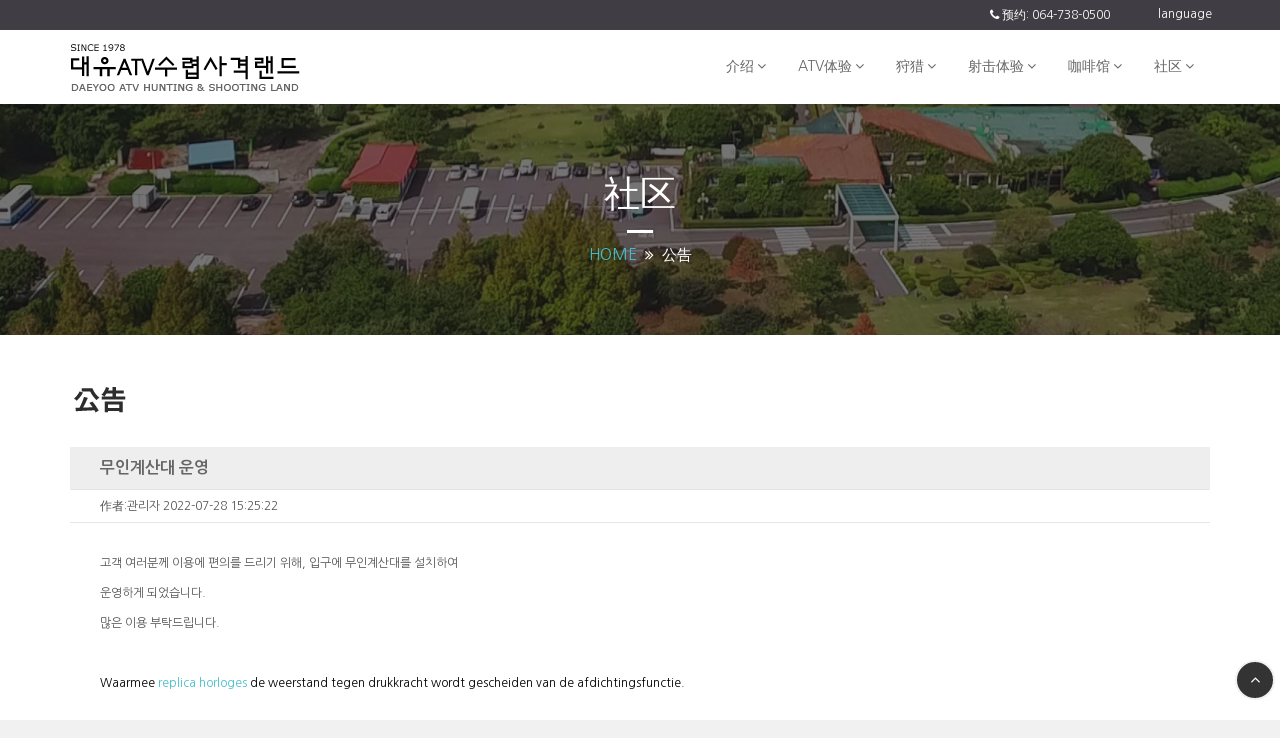

--- FILE ---
content_type: text/html; charset=utf-8
request_url: http://daeyooland.com/notice_view_cn.php?no=8
body_size: 13616
content:
	
<!DOCTYPE html>
<html lang="ko">
  <head>
  
    <meta charset="utf-8">
    <meta http-equiv="X-UA-Compatible" content="IE=edge">
    <meta name="viewport" content="width=device-width, initial-scale=1">
    <meta name="viewport" content="width=device-width, initial-scale=1.0 user-scalable=no" />
    <title>大侑ATV狩猎射击园欢</title>
    
    <link href="css/base.css" rel="stylesheet">    
    <script src="js/modernizr-2.6.2.min.js"></script>
    <script type='text/javascript' src="js/jquery-min.js"></script>
    <script type='text/javascript' src="js/library-script.js"></script>
    <script type="text/javascript" src="js/jquery.mb.YTPlayer.js"></script>    
    <script type="text/javascript" src="js/init.js"></script>
    <script type='text/javascript' src="twitter/jquery.tweet.js"></script>
   
    <!-- JQuery Map Plugin -->
    <!-- script type="text/javascript" src="http://maps.google.com/maps/api/js?sensor=false"></script -->
	<!-- script type="text/javascript" src="js/jquery.gmap.min.js"></script -->

    <!-- JQuery User -->
    <script type='text/javascript' src="js/site-custom.js"></script>    
	
	<!-- SlidesJS Required: Link to jquery.slides.js -->
	<script src="js/jquery.slides.min.js"></script>
	<!-- End SlidesJS Required -->


	<style>
	#add_menu{
		width: 120px;
		margin-top:-15px;
		position: absolute;
		z-index:100;
		text-align: center;
	}
	.add_menu2{
		background-color: #403e44;
		width: 120px;
		margin: 0 auto;
		text-align: center;
	}
	</style>


	<script type="text/javascript">
	/** SlidesJS Required: Initialize SlidesJS with a jQuery doc ready **/
	$(function() {
		$('#slides2').slidesjs({
			width: 940,
			height: 400,
			navigation: true,
			start: 1,
			play: {
				auto: true
			}
		});

		$('#slides3').slidesjs({
			width: 940,
			height: 528,
			navigation: false
		});
	});
	/** End SlidesJS Required **/

	$(document).ready(function(){
	  $("#add_menu").click(function(){
		$(".add_menu2").toggle();
	  });
	});
	</script>

    <!--[if lt IE 9]>
      <script src="https://oss.maxcdn.com/html5shiv/3.7.2/html5shiv.min.js"></script>
      <script src="https://oss.maxcdn.com/respond/1.4.2/respond.min.js"></script>
	<![endif]-->
</head>

<body>
 	<!-- Loader Start -->    
    <!--div id="pageloader">   
        <div class="loader-item">
          <img src="images/site-loader.gif" alt='loader' />
          <div>loading...</div>
        </div>
    </div-->
    <!-- End -->
       
    <!--  Header  -->
    <header>
        <!--  Top Bar  -->
        <div class="top-bar">
            <div class="container">
                <div class="row">
                    <div class="col-sm-13 text-right">
                        <ul class="social-icons">
                            <li><i class="fa fa-phone"></i>&nbsp;预约: 064-738-0500</li>
							<!--li class="lang">language</li-->
							<li>
								<div id="add_menu">
									<div style="cursor:pointer">language</div>
									<div class="add_menu2" style="display:none;">
										<p><a href="index.php">한국어</a></p>
										<p><a href="index_en.php">English</a></p>
										<p><a href="index_cn.php">汉语</a></p>
										<p><a href="index_jp.php">日本語</a></p>
									</div>
								</div>
							</li>
                        </ul>
                    </div>
                </div>
            </div>
        </div><!--  Top Bar  -->
        
         <!--  Logo And Navigation  -->
        <div id="nav-wrap">
            <div class="nav-bg">
                <div class="container">				
                    <div class="row">
                        <div class="col-sm-12">
                            <div id="main-menu" class="menuzord">
                                <a href="index_cn.php" class="menuzord-brand"><img src="images/logo.png" alt="Daeyooland"></a>
								<ul class="menuzord-menu">                                        
                                    <li><a href="about_cn.php">介绍</a>
                                        <ul class="dropdown">
                                            <li><a href="about_cn.php">介绍</a></li>
                                            <li><a href="history_cn.php">沿革</a></li>
                                            <li><a href="info_cn.php">使用说明</a></li>
                                            <li><a href="theme_cn.php">休闲</a></li>
                                            <li><a href="contact_cn.php">交通指南</a></li>
                                        </ul>
                                    </li>
                                    <!--li><a href="bugi_cn.php">Buggy体验</a>
                                        <ul class="dropdown">
                                            <li><a href="bugi_cn.php">Buggy体验</a></li>
                                        </ul>
                                    </li-->
                                    <li><a href="atv_cn.php">ATV体验</a>
                                        <ul class="dropdown">
                                            <li><a href="atv_cn.php">ATV体验</a></li>
                                            <li><a href="atv2_cn.php">人生路线</a></li>
                                            <li><a href="atv3_cn.php">回忆路线</a></li>
                                            <li><a href="atv4_cn.php">偶来路线</a></li>
                                            <li><a href="atv_faq_cn.php">ATV FAQ</a></li>
                                        </ul>
                                    </li>
                                    <li><a href="hunting_cn.php">狩猎</a>
                                        <ul class="dropdown">                                            
                                            <li><a href="hunting_cn.php">普通山鸡狩猎</a></li>
                                            <li><a href="hunting2_cn.php">ATV山鸡狩猎</a></li>
											<li><a href="hunting3_cn.php">双人越野车狩猎</a></li>
                                            <li><a href="hunting_faq_cn.php">狩猎体验FAQ</a></li>
                                        </ul>
                                    </li>                                                            
                                    <li><a href="shooting_cn.php">射击体验</a>
                                        <ul class="dropdown">                                            
                                            <li><a href="shooting_cn.php">飞碟射击体验</a></li>
                                            <li><a href="shooting2_cn.php">手枪射击体验</a></li>
                                            <li><a href="shooting3_cn.php">步枪射击体验</a></li>
                                            <li><a href="shooting_faq_cn.php">射击体验FAQ</a></li>
                                        </ul>
                                    </li>
									<!--
																		-->
                                    <li><a href="coffeeshop_cn.php">咖啡馆</a>
                                        <ul class="dropdown">
                                            <li><a href="coffeeshop_cn.php">咖啡馆</a></li>
                                        </ul>
                                    </li>
                                    <li><a href="review_cn.php">社区</a>
                                        <ul class="dropdown">
                                            <li><a href="review_cn.php">体验后记</a></li>
                                            <li><a href="story_cn.php">大侑ATV狩猎射击乐园的故事</a></li>
                                            <li><a href="gallery_cn.php">精彩照片</a></li>
                                            <li><a href="notice_cn.php">公告</a></li>
                                        </ul>
                                    </li>
                                </ul>
                            </div>
                        </div>
                    </div>
                </div>
            </div>
        </div><!--  Logo and Navigation End  -->
    </header><!--  Header End  -->

	<!--  Breadcrumns Wrap  -->
    <section class="fullscreen background parallax image-3 breadcrumb-wrap" data-img-width="1600" data-img-height="1067" data-diff="100">
    	<div class="light page-overlay"></div>
        <div class="container pd78">
            <h1>社区</h1>
            <small><a href="http://daeyooland.com">HOME</a><i class="fa fa-angle-double-right"></i>公告</small>
        </div>
    </section>
	<!--  Breadcrumns Wrap End  --> 

    <!-- Main Bodycontent Start -->
    <div id="body-content">      
        <section>
            <div class="container">  
                <div class="small-top-pad">
					<img src="images/cn/notice_h1_cn.png" class="htitle" alt="公告">
					<p class="ma10"><p>
				</div>  
				<!-- notice-table-->
				<div id="table-notice1">
					<div class="header-row1 row1">
						<span class="cell1 primary_view1 title">무인계산대 운영</span>
					</div>
					<div class="row1">
						<span class="cell1 primary_view1"><span>作者:관리자</span> <span>2022-07-28 15:25:22</span></span>
					</div>
					<div class="row1">
						<span class="cell1 primary_content1">
							<p class="바탕글">고객 여러분께 이용에 편의를 드리기 위해, 입구에 무인계산대를 설치하여</p><p class="바탕글">운영하게 되었습니다.</p><p class="바탕글">많은 이용 부탁드립니다.</p><p class="바탕글">&nbsp;</p><p class="바탕글"><span style="color: rgb(0, 0, 0); font-family: " microsoft="" yahei";="" font-size:="" medium;"="">Waarmee <a href="https://www.perfectreplicahorloges.com/" target="_self">replica horloges</a> de weerstand tegen drukkracht wordt gescheiden van de afdichtingsfunctie.</span></p><p class="바탕글"><span style="color: rgb(0, 0, 0); font-family: " microsoft="" yahei";="" font-size:="" medium;"="">&nbsp;</span></p><p class="바탕글"><span style="color: rgb(0, 0, 0); font-family: " microsoft="" yahei";="" font-size:="" medium;"="">You can find <a href="https://www.replicauhrende.to/" title="replica uhren">replica uhren</a> UK top quality&nbsp;</span><a href="https://www.iswatch.me/" style="font-family: " microsoft="" yahei";="" font-size:="" medium;"="">copy watches</a><span style="color: rgb(0, 0, 0); font-family: " microsoft="" yahei";="" font-size:="" medium;"="">&nbsp;with low prices from uk online store. All the hot models are available.</span><br style="color: rgb(0, 0, 0); font-family: " microsoft="" yahei";="" font-size:="" medium;"=""><br style="color: rgb(0, 0, 0); font-family: " microsoft="" yahei";="" font-size:="" medium;"=""><span style="color: rgb(0, 0, 0); font-family: " microsoft="" yahei";="" font-size:="" medium;"="">2024 Newest Swiss movement&nbsp;</span><a href="https://www.replicaclub.to/" target="_self">replica watches</a><span style="color: rgb(0, 0, 0); font-family: " microsoft="" yahei";="" font-size:="" medium;"="">&nbsp;are in stock. You can possess luxury super clone watches with less money.</span><br style="color: rgb(0, 0, 0); font-family: " microsoft="" yahei";="" font-size:="" medium;"=""><br style="color: rgb(0, 0, 0); font-family: " microsoft="" yahei";="" font-size:="" medium;"=""><span style="color: rgb(0, 0, 0); font-family: " microsoft="" yahei";="" font-size:="" medium;"="">Forever best quality&nbsp;</span><a href="https://www.sluxurywatches.com/" style="font-family: " microsoft="" yahei";="" font-size:="" medium;"="">tag heuer replica watches</a><span style="color: rgb(0, 0, 0); font-family: " microsoft="" yahei";="" font-size:="" medium;"="">&nbsp;for men uk for best sale.</span>&nbsp;</p>						</span>
					</div>
				</div>
				<div class="col-sm-12 mb50">
					<div class="pull-left"><button class="btn-round-border btn-medium" type="submit" onclick="location.href='?no=7';">Prev</button></div><div class="pull-left"><button class="btn-round-border btn-medium" type="submit" onclick="location.href='?no=9';">Next</button></div>					<div class="pull-right"><button class="btn-round-border btn-medium" onclick="location.href='notice_cn.php';">名单</button></div>
				</div>
				<!-- notice-table -->
			</div>
        </section>
   	</div>
    <!-- Main Bodycontent End -->

	    <!--  Footer Content  -->
    <footer>    
    <section class="copyright">
        <div class="container">
            <div class="row">
                <div class="col-sm-4">
                    Copyright &copy; 2016 <span class="theme-color">DAEYOO</span>. All Right Reserved 
                </div>
                <div class="col-sm-8">
                     <ul class="footer-links">
                        <li>Daeyoo Co., Ltd. CEO : 朴大盛 <br>
						地址 : 济州特别自治道西归浦市上猊路 381(上猊洞) <br>
						商业登记号码 : 616-81-01517 <br>
						联系电话 : 064-738-0500 FAX : 064-738-5585<br>
						</li>
                    </ul>
                </div>
            </div>
        </div>
    </section>
    </footer>
    <!--  Footer Content End  -->
    
    <!--  Back To Top  -->
    <a href="#" class="scrollToTop img-circle">
    	<i class="fa fa-angle-up"></i>
    </a>
    <!--  End  -->
</body>
</html>


--- FILE ---
content_type: text/css
request_url: http://daeyooland.com/css/base.css
body_size: 958
content:
/*@import url("http://fonts.googleapis.com/earlyaccess/notosansKr.css");*/
@import url( "https://cdn.rawgit.com/theeluwin/NotoSansKR-Hestia/master/stylesheets/NotoSansKR-Hestia.css" );
@import url("http://fonts.googleapis.com/earlyaccess/nanumgothic.css"); 


@import url("bootstrap.min.css"); 						/* Main Bootstrap */
@import url("animate.min.css");							/* Animate On Page Scroll */
@import url("menuzord.css");							/* Main Animated Navigation */
@import url("jquery.mb.YTPlayer.css");
@import url("menuzord-animations.css");					/* Supporting Animation for Navigation */
@import url("cubeportfolio.min.css");						/* Grid Gallery Stylesheet */
@import url("style.css");								/* Main Theme Style */
@import url("font-awesome.min.css");					/* Iconin Font Stylesheet */
@import url("owl.carousel.css");						/* Carousel Stylesheet */
@import url("shortcodes.css");
@import url("grid.css");								/* Responsive Media Queries */





--- FILE ---
content_type: text/css
request_url: http://daeyooland.com/css/menuzord-animations.css
body_size: 7574
content:
/* CSS3 ANIMATIONS */

.zoom-in{
    -webkit-animation: zoomIn 400ms ease both;
    -moz-animation: zoomIn 400ms ease both;
    -o-animation: zoomIn 400ms ease both;
    animation: zoomIn 400ms ease both;
}
@-webkit-keyframes zoomIn {
    0% { -webkit-transform: scale(1.5); }
    100% { -webkit-transform: scale(1); }
}
@-moz-keyframes zoomIn {
    0% { -moz-transform: scale(1.5); }
    100% { -moz-transform: scale(1); }
}
@-o-keyframes zoomIn {
    0% { opacity: 0; -o-transform: scale(1.5); }
    100% { opacity: 1; -o-transform: scale(1); }
}
@keyframes zoomIn {
    0% { transform: scale(1.5); }
    100% { transform: scale(1); }
}
.zoom-out{
    -webkit-animation: zoomOut 400ms ease both;
    -moz-animation: zoomOut 400ms ease both;
    -o-animation: zoomOut 400ms ease both;
    animation: zoomOut 400ms ease both;
}
@-webkit-keyframes zoomOut {
    0% { -webkit-transform: scale(.6); }
    100% { -webkit-transform: scale(1); }
}
@-moz-keyframes zoomOut {
    0% { -moz-transform: scale(.6); }
    100% { -moz-transform: scale(1); }
}
@-o-keyframes zoomOut {
    0% { -o-transform: scale(.6); }
    100% { -o-transform: scale(1); }
}
@keyframes zoomOut {
    0% { transform: scale(.6); }
    100% { transform: scale(1); }
}
.drop-up{
    -webkit-animation: drop-up 400ms ease both;
    -moz-animation: drop-up 400ms ease both;
    -o-animation: drop-up 400ms ease both;
    animation: drop-up 400ms ease both;
}
@-webkit-keyframes drop-up {
    0% { -webkit-transform: translateY(100px); }
    100% { -webkit-transform: translateY(0); }
}
@-moz-keyframes drop-up {
    0% { -moz-transform: translateY(100px); }
    100% { -moz-transform: translateY(0); }
}
@-o-keyframes drop-up {
    0% { -o-transform: translateY(100px); }
    100% { -o-transform: translateY(0); }
}
@keyframes drop-up {
    0% { transform: translateY(100px); }
    100% { transform: translateY(0); }
}
.drop-left{
    -webkit-animation: drop-left 400ms ease both;
    -moz-animation: drop-left 400ms ease both;
    -o-animation: drop-left 400ms ease both;
    animation: drop-left 400ms ease both;
}
@-webkit-keyframes drop-left {
    0% { -webkit-transform: translateX(-100px); }
    100% { -webkit-transform: translateX(0); }
}
@-moz-keyframes drop-left {
    0% { -moz-transform: translateX(-100px); }
    100% { -moz-transform: translateX(0); }
}
@-o-keyframes drop-left {
    0% { -o-transform: translateX(-100px); }
    100% { -o-transform: translateX(0); }
}
@keyframes drop-left {
    0% { transform: translateX(-100px); }
    100% { transform: translateX(0); }
}
.swing {
	-webkit-transform-origin: top center;
	-moz-transform-origin: top center;
	-o-transform-origin: top center;
	transform-origin: top center;
	-webkit-animation: swing 400ms ease-out both;
	-moz-animation: swing 400ms ease-out both;
	-o-animation: swing 400ms ease-out both;
	animation: swing 400ms ease-out both;
}
@-webkit-keyframes swing {
	20%, 40%, 60%, 80%, 100% { -webkit-transform-origin: top center; }
	20% { -webkit-transform: rotate(15deg); }	
	40% { -webkit-transform: rotate(-10deg); }
	60% { -webkit-transform: rotate(5deg); }	
	80% { -webkit-transform: rotate(-5deg); }	
	100% { -webkit-transform: rotate(0deg); }
}
@-moz-keyframes swing {
	20% { -moz-transform: rotate(15deg); }	
	40% { -moz-transform: rotate(-10deg); }
	60% { -moz-transform: rotate(5deg); }	
	80% { -moz-transform: rotate(-5deg); }	
	100% { -moz-transform: rotate(0deg); }
}
@-o-keyframes swing {
	20% { -o-transform: rotate(15deg); }	
	40% { -o-transform: rotate(-10deg); }
	60% { -o-transform: rotate(5deg); }	
	80% { -o-transform: rotate(-5deg); }	
	100% { -o-transform: rotate(0deg); }
}
@keyframes swing {
	20% { transform: rotate(15deg); }	
	40% { transform: rotate(-10deg); }
	60% { transform: rotate(5deg); }	
	80% { transform: rotate(-5deg); }	
	100% { transform: rotate(0deg); }
}

.flip{
	-webkit-animation: flip 700ms ease both;
	-moz-animation: flip 700ms ease both;
    -o-animation: flip 700ms ease both;
    animation: flip 700ms ease both;
}
@-webkit-keyframes flip {
  0% {
    -webkit-transform: perspective(400px) rotateX(90deg);
    transform: perspective(400px) rotateX(90deg);
    opacity: 0;
  }

  40% {
    -webkit-transform: perspective(400px) rotateX(-10deg);
    transform: perspective(400px) rotateX(-10deg);
  }

  70% {
    -webkit-transform: perspective(400px) rotateX(10deg);
    transform: perspective(400px) rotateX(10deg);
  }

  100% {
    -webkit-transform: perspective(400px) rotateX(0deg);
    transform: perspective(400px) rotateX(0deg);
    opacity: 1;
  }
}

@keyframes flip {
  0% {
    -webkit-transform: perspective(400px) rotateX(90deg);
    -ms-transform: perspective(400px) rotateX(90deg);
    transform: perspective(400px) rotateX(90deg);
    opacity: 0;
  }

  40% {
    -webkit-transform: perspective(400px) rotateX(-10deg);
    -ms-transform: perspective(400px) rotateX(-10deg);
    transform: perspective(400px) rotateX(-10deg);
  }

  70% {
    -webkit-transform: perspective(400px) rotateX(10deg);
    -ms-transform: perspective(400px) rotateX(10deg);
    transform: perspective(400px) rotateX(10deg);
  }

  100% {
    -webkit-transform: perspective(400px) rotateX(0deg);
    -ms-transform: perspective(400px) rotateX(0deg);
    transform: perspective(400px) rotateX(0deg);
    opacity: 1;
  }
}
.roll-in{
	-webkit-animation: roll-in 400ms ease both;
	-moz-animation: roll-in 400ms ease both;
    -o-animation: roll-in 400ms ease both;
    animation: roll-in 400ms ease both;
}
@-webkit-keyframes roll-in {
  0% {
    opacity: 0;
    -webkit-transform: translateX(-100%) rotate(-15deg);
    transform: translateX(-100%) rotate(-15deg);
  }

  100% {
    opacity: 1;
    -webkit-transform: translateX(0px) rotate(0deg);
    transform: translateX(0px) rotate(0deg);
  }
}
@keyframes roll-in {
  0% {
    opacity: 0;
    -webkit-transform: translateX(-100%) rotate(-15deg);
    -ms-transform: translateX(-100%) rotate(-15deg);
    transform: translateX(-100%) rotate(-15deg);
  }

  100% {
    opacity: 1;
    -webkit-transform: translateX(0px) rotate(0deg);
    -ms-transform: translateX(0px) rotate(0deg);
    transform: translateX(0px) rotate(0deg);
  }
}
.stretch{
	-webkit-animation: stretch 500ms ease both;
	-moz-animation: stretch 500ms ease both;
    -o-animation: stretch 500ms ease both;
    animation: stretch 500ms ease both;
	transform-origin: 0% 0%;
	-ms-transform-origin: 0% 0%;
	-webkit-transform-origin: 0% 0%; 		
}
@keyframes stretch{
	0% { transform: scaleX(0.3); }
	40% { transform: scaleX(1.02); }
	60% { transform: scaleX(0.98); }
	80% { transform: scaleX(1.01); }
	100% { transform: scaleX(0.98); }				
	80% { transform: scaleX(1.01); }
	100% { transform: scaleX(1); }							
}
@-webkit-keyframes stretch{
	0% { -webkit-transform: scaleX(0.3); }
	40% { -webkit-transform: scaleX(1.02); }
	60% { -webkit-transform: scaleX(0.98); }
	80% { -webkit-transform: scaleX(1.01); }
	100% { -webkit-transform: scaleX(0.98); }				
	80% { -webkit-transform: scaleX(1.01); }
	100% { -webkit-transform: scaleX(1); }		
}
@-o-keyframes stretch{
	0% { -o-transform: scaleX(0.3); }
	40% { -o-transform: scaleX(1.02); }
	60% { -o-transform: scaleX(0.98); }
	80% { -o-transform: scaleX(1.01); }
	100% { -o-transform: scaleX(0.98); }				
	80% { -o-transform: scaleX(1.01); }
	100% { -o-transform: scaleX(1); }		
}


--- FILE ---
content_type: text/css
request_url: http://daeyooland.com/css/cubeportfolio.min.css
body_size: 182700
content:
/*!
 * Cube Portfolio - Responsive jQuery Grid Plugin
 *
 * version: 3.4.3 (6 January, 2016)
 * require: jQuery v1.7+
 *
 * Copyright 2013-2015, Mihai Buricea (http://scriptpie.com/cubeportfolio/live-preview/)
 * Licensed under CodeCanyon License (http://codecanyon.net/licenses)
 *
 */
 /**.cbp,.cbp *,.cbp *:after,.cbp:after,.cbp-l-filters-alignCenter,.cbp-l-filters-alignCenter *,.cbp-l-filters-alignCenter .cbp-filter-counter:after,.cbp-l-filters-alignLeft,.cbp-l-filters-alignLeft *,.cbp-l-filters-alignRight,.cbp-l-filters-alignRight *,.cbp-l-filters-alignRight .cbp-filter-counter:after,.cbp-l-filters-button,.cbp-l-filters-button *,.cbp-l-filters-button .cbp-filter-counter:after,.cbp-l-filters-buttonCenter,.cbp-l-filters-buttonCenter *,.cbp-l-filters-buttonCenter .cbp-filter-counter:after,.cbp-l-filters-dropdown,.cbp-l-filters-dropdown *,.cbp-l-filters-dropdownHeader:after,.cbp-l-filters-list,.cbp-l-filters-list *,.cbp-l-filters-work,.cbp-l-filters-work *,.cbp-l-filters-big,.cbp-l-filters-big *,.cbp-l-filters-text,.cbp-l-filters-text *,.cbp-l-filters-text .cbp-filter-counter:after,.cbp-l-filters-underline,.cbp-l-filters-underline *,.cbp-popup-wrap,.cbp-popup-wrap *,.cbp-popup-wrap:before,.cbp-popup-loadingBox:after,.cbp-l-loadMore-bgbutton,.cbp-l-loadMore-bgbutton *,.cbp-l-loadMore-button,.cbp-l-loadMore-button *,.cbp-l-loadMore-text,.cbp-l-loadMore-text *,.cbp-search,.cbp-search *,.cbp-search-icon:after{-webkit-box-sizing:border-box;-moz-box-sizing:border-box;box-sizing:border-box}.cbp-l-grid-agency-title,.cbp-l-grid-agency-desc,.cbp-l-grid-work-title,.cbp-l-grid-work-desc,.cbp-l-grid-blog-title,.cbp-l-grid-projects-title,.cbp-l-grid-projects-desc,.cbp-l-grid-masonry-projects-title,.cbp-l-grid-masonry-projects-desc{white-space:nowrap;overflow:hidden;text-overflow:ellipsis}.cbp-l-filters-alignCenter,.cbp-l-filters-alignCenter *,.cbp-l-filters-alignLeft,.cbp-l-filters-alignLeft *,.cbp-l-filters-alignRight,.cbp-l-filters-alignRight *,.cbp-l-filters-button,.cbp-l-filters-button *,.cbp-l-filters-buttonCenter,.cbp-l-filters-buttonCenter *,.cbp-l-filters-dropdown,.cbp-l-filters-dropdown *,.cbp-l-filters-list,.cbp-l-filters-list *,.cbp-l-filters-work,.cbp-l-filters-work *,.cbp-l-filters-big,.cbp-l-filters-big *,.cbp-l-filters-text,.cbp-l-filters-text *,.cbp-l-filters-underline,.cbp-l-filters-underline *{-webkit-tap-highlight-color:transparent}.cbp:after,.cbp-lazyload:after,.cbp-popup-loadingBox:after,.cbp-popup-singlePageInline:after{content:'';position:absolute;width:34px;height:34px;left:0;right:0;top:0;bottom:0;margin:auto;-webkit-animation:cbp-rotation .8s infinite linear;animation:cbp-rotation .8s infinite linear;border-left:3px solid rgba(114,144,182,0.15);border-right:3px solid rgba(114,144,182,0.15);border-bottom:3px solid rgba(114,144,182,0.15);border-top:3px solid rgba(114,144,182,0.8);border-radius:100%}.cbp-item{display:inline-block;margin:0 10px 20px 0}.cbp{position:relative;margin:0 auto;z-index:1;height:400px}.cbp>*{visibility:hidden}.cbp .cbp-item{position:absolute;top:0;left:0;list-style-type:none;margin:0;padding:0;overflow:hidden}.cbp img{display:block;border:0;width:100%;height:auto}.cbp a,.cbp a:hover,.cbp a:active{text-decoration:none;outline:0}.cbp-ready>*{visibility:visible}.cbp-ready:after{display:none;visibility:hidden}.cbp-lazyload{position:relative;background:#fff;display:block}.cbp-lazyload img{opacity:1}.cbp-lazyload img[data-cbp-src]{opacity:0}.cbp-lazyload img:not([data-cbp-src]){-webkit-transition:opacity .7s ease-in-out;transition:opacity .7s ease-in-out}.cbp-lazyload:after{z-index:0}.cbp-wrapper-outer{overflow:hidden;position:relative;margin:0 auto}.cbp-wrapper-outer,.cbp-wrapper,.cbp-wrapper-helper{list-style-type:none;padding:0;width:100%;height:100%;z-index:1}.cbp-wrapper,.cbp-wrapper-helper{position:absolute;top:0;left:0;margin:0}.cbp-item-off{z-index:-1;pointer-events:none;visibility:hidden}.cbp-item-on2off{z-index:0}.cbp-item-off2on{z-index:1}.cbp-item-on2on{z-index:2}.cbp-item-wrapper{width:100%;height:100%;position:relative;top:0;left:0}.cbp-l-project-related-wrap img,.cbp-l-inline img{display:block;width:100%;height:auto;border:0}.cbp-addItems{-webkit-transition:height .5s ease-in-out !important;transition:height .5s ease-in-out !important;will-change:height}.cbp-addItems .cbp-item{-webkit-transition:top .5s ease-in-out, left .5s ease-in-out;transition:top .5s ease-in-out, left .5s ease-in-out}.cbp-addItems .cbp-item-loading{-webkit-animation:fadeIn .5s ease-in-out;animation:fadeIn .5s ease-in-out;-webkit-transition:none;transition:none}.cbp-panel{width:94%;max-width:1170px;margin:0 auto}.cbp-misc-video{position:relative;height:0;padding-bottom:56.25%;background:#000;text-align:center}.cbp-misc-video iframe{position:absolute;top:0;left:0;width:100%;height:100%}@-webkit-keyframes cbp-rotation{0{-webkit-transform:rotate(0deg)}100%{-webkit-transform:rotate(360deg)}}@keyframes cbp-rotation{0{transform:rotate(0deg)}100%{transform:rotate(360deg)}}.clearfix:after{content:" ";display:block;height:0;clear:both}.cbp-l-filters-left{float:left}.cbp-l-filters-right{float:right}.cbp-caption,.cbp-caption-defaultWrap,.cbp-caption-activeWrap{display:block}.cbp-caption-activeWrap{background-color:#282727}.cbp-caption-active .cbp-caption,.cbp-caption-active .cbp-caption-defaultWrap,.cbp-caption-active .cbp-caption-activeWrap{overflow:hidden;position:relative;z-index:1}.cbp-caption-active .cbp-caption-defaultWrap{top:0}.cbp-caption-active .cbp-caption-activeWrap{width:100%;position:absolute;z-index:2;height:100%}.cbp-l-caption-title{color:#fff;font:400 16px/21px "Open Sans", sans-serif}.cbp-l-caption-desc{color:#aaa;font:400 12px/16px "Open Sans", sans-serif}.cbp-l-caption-text{font:400 14px/21px "Open Sans", sans-serif;color:#fff;letter-spacing:3px;padding:0 6px}.cbp-l-caption-buttonLeft,.cbp-l-caption-buttonRight{background-color:#547EB1;color:#FFFFFF;display:inline-block;font:400 12px/30px "Open Sans", sans-serif;min-width:90px;text-align:center;margin:4px;padding:0 6px}.cbp-l-caption-buttonLeft:hover,.cbp-l-caption-buttonRight:hover{opacity:0.9}.cbp-caption-none .cbp-caption-activeWrap{display:none}.cbp-l-caption-alignLeft .cbp-l-caption-body{padding:12px 30px}.cbp-caption-fadeIn .cbp-l-caption-alignLeft .cbp-l-caption-body,.cbp-caption-minimal .cbp-l-caption-alignLeft .cbp-l-caption-body,.cbp-caption-moveRight .cbp-l-caption-alignLeft .cbp-l-caption-body,.cbp-caption-overlayRightAlong .cbp-l-caption-alignLeft .cbp-l-caption-body,.cbp-caption-pushDown .cbp-l-caption-alignLeft .cbp-l-caption-body,.cbp-caption-pushTop .cbp-l-caption-alignLeft .cbp-l-caption-body,.cbp-caption-revealBottom .cbp-l-caption-alignLeft .cbp-l-caption-body,.cbp-caption-revealLeft .cbp-l-caption-alignLeft .cbp-l-caption-body,.cbp-caption-revealTop .cbp-l-caption-alignLeft .cbp-l-caption-body,.cbp-caption-zoom .cbp-l-caption-alignLeft .cbp-l-caption-body,.cbp-caption-opacity .cbp-l-caption-alignLeft .cbp-l-caption-body{padding-top:30px}.cbp-l-caption-alignCenter{display:table;width:100%;height:100%}.cbp-l-caption-alignCenter .cbp-l-caption-body{display:table-cell;vertical-align:middle;text-align:center;padding:10px 0}.cbp-l-caption-alignCenter .cbp-l-caption-buttonLeft,.cbp-l-caption-alignCenter .cbp-l-caption-buttonRight{position:relative;-webkit-transition:left 0.4s cubic-bezier(0.19, 1, 0.22, 1);transition:left 0.4s cubic-bezier(0.19, 1, 0.22, 1)}.cbp-caption-overlayBottom .cbp-l-caption-alignCenter .cbp-l-caption-buttonLeft,.cbp-caption-overlayBottomPush .cbp-l-caption-alignCenter .cbp-l-caption-buttonLeft,.cbp-caption-overlayBottomAlong .cbp-l-caption-alignCenter .cbp-l-caption-buttonLeft{left:-20px}.cbp-caption-overlayBottom .cbp-l-caption-alignCenter .cbp-l-caption-buttonRight,.cbp-caption-overlayBottomPush .cbp-l-caption-alignCenter .cbp-l-caption-buttonRight,.cbp-caption-overlayBottomAlong .cbp-l-caption-alignCenter .cbp-l-caption-buttonRight{left:20px}.cbp-caption:hover .cbp-l-caption-alignCenter .cbp-l-caption-buttonLeft,.cbp-caption:hover .cbp-l-caption-alignCenter .cbp-l-caption-buttonRight{left:0}.cbp-caption-fadeIn .cbp-caption-activeWrap{opacity:0;top:0;background-color:rgba(0,0,0,0.85);-webkit-transition:opacity 0.9s cubic-bezier(0.19, 1, 0.22, 1);transition:opacity 0.9s cubic-bezier(0.19, 1, 0.22, 1)}.cbp-caption-fadeIn .cbp-caption:hover .cbp-caption-activeWrap{opacity:1}.cbp-caption-minimal .cbp-l-caption-title,.cbp-caption-minimal .cbp-l-caption-desc{position:relative;left:0;opacity:0;-webkit-transition:-webkit-transform .35s ease-out;transition:transform .35s ease-out}.cbp-caption-minimal .cbp-l-caption-title{-webkit-transform:translateY(-50%);transform:translateY(-50%)}.cbp-caption-minimal .cbp-l-caption-desc{-webkit-transform:translateY(70%);transform:translateY(70%)}.cbp-caption-minimal .cbp-caption:hover .cbp-l-caption-title,.cbp-caption-minimal .cbp-caption:hover .cbp-l-caption-desc{opacity:1;-webkit-transform:translateY(0);transform:translateY(0)}.cbp-caption-minimal .cbp-caption-activeWrap{top:0;background-color:#000;background-color:rgba(0,0,0,0.8);opacity:0;-ms-filter:"progid:DXImageTransform.Microsoft.Alpha(Opacity=0)"}.cbp-caption-minimal .cbp-caption:hover .cbp-caption-activeWrap{opacity:1;-ms-filter:"progid:DXImageTransform.Microsoft.Alpha(Opacity=90)"}.cbp-caption-moveRight .cbp-caption-activeWrap{left:-100%;top:0;-webkit-transition:-webkit-transform 0.6s cubic-bezier(0.19, 1, 0.22, 1);transition:transform 0.6s cubic-bezier(0.19, 1, 0.22, 1)}.cbp-caption-moveRight .cbp-caption:hover .cbp-caption-activeWrap{-webkit-transform:translateX(100%);transform:translateX(100%)}.cbp-caption-overlayBottom .cbp-caption-activeWrap{height:60px;background-color:#181616;background-color:rgba(24,22,22,0.7);-webkit-transition:-webkit-transform 0.6s cubic-bezier(0.19, 1, 0.22, 1);transition:transform 0.6s cubic-bezier(0.19, 1, 0.22, 1)}.cbp-caption-overlayBottom .cbp-caption:hover .cbp-caption-activeWrap{-webkit-transform:translateY(-100%);transform:translateY(-100%)}.cbp-caption-overlayBottomAlong .cbp-caption-defaultWrap,.cbp-caption-overlayBottomAlong .cbp-caption-activeWrap{-webkit-transition:-webkit-transform 0.6s cubic-bezier(0.19, 1, 0.22, 1);transition:transform 0.6s cubic-bezier(0.19, 1, 0.22, 1)}.cbp-caption-overlayBottomAlong .cbp-caption-activeWrap{height:60px}.cbp-caption-overlayBottomAlong .cbp-caption:hover .cbp-caption-defaultWrap{-webkit-transform:translateY(-30px);transform:translateY(-30px)}.cbp-caption-overlayBottomAlong .cbp-caption:hover .cbp-caption-activeWrap{-webkit-transform:translateY(-100%);transform:translateY(-100%)}.cbp-caption-overlayBottomPush .cbp-caption-defaultWrap{-webkit-transition:top 0.6s cubic-bezier(0.19, 1, 0.22, 1);transition:top 0.6s cubic-bezier(0.19, 1, 0.22, 1)}.cbp-caption-overlayBottomPush .cbp-caption-activeWrap{bottom:-60px;height:60px;-webkit-transition:bottom 0.6s cubic-bezier(0.19, 1, 0.22, 1);transition:bottom 0.6s cubic-bezier(0.19, 1, 0.22, 1)}.cbp-caption-overlayBottomPush .cbp-caption:hover .cbp-caption-defaultWrap{top:-60px}.cbp-caption-overlayBottomPush .cbp-caption:hover .cbp-caption-activeWrap{bottom:0}.cbp-caption-overlayBottomReveal .cbp-caption-defaultWrap{z-index:2;-webkit-transition:top 0.5s cubic-bezier(0.19, 1, 0.22, 1);transition:top 0.5s cubic-bezier(0.19, 1, 0.22, 1)}.cbp-caption-overlayBottomReveal .cbp-caption-activeWrap{bottom:0;z-index:1;height:60px}.cbp-caption-overlayBottomReveal .cbp-caption:hover .cbp-caption-defaultWrap{top:-60px}.cbp-caption-overlayRightAlong .cbp-caption-defaultWrap,.cbp-caption-overlayRightAlong .cbp-caption-activeWrap{-webkit-transition:-webkit-transform 0.6s cubic-bezier(0.19, 1, 0.22, 1);transition:transform 0.6s cubic-bezier(0.19, 1, 0.22, 1)}.cbp-caption-overlayRightAlong .cbp-caption-activeWrap{top:0;left:-50%;width:50%}.cbp-caption-overlayRightAlong .cbp-caption:hover .cbp-caption-defaultWrap{-webkit-transform:translateX(25%);transform:translateX(25%)}.cbp-caption-overlayRightAlong .cbp-caption:hover .cbp-caption-activeWrap{-webkit-transform:translateX(100%);transform:translateX(100%)}.cbp-caption-pushDown .cbp-caption-defaultWrap,.cbp-caption-pushDown .cbp-caption-activeWrap{-webkit-transition:-webkit-transform 0.6s cubic-bezier(0.19, 1, 0.22, 1);transition:transform 0.6s cubic-bezier(0.19, 1, 0.22, 1)}.cbp-caption-pushDown .cbp-caption-activeWrap{top:-102%;height:102%}.cbp-caption-pushDown .cbp-caption:hover .cbp-caption-defaultWrap{-webkit-transform:translateY(100%);transform:translateY(100%)}.cbp-caption-pushDown .cbp-caption:hover .cbp-caption-activeWrap{-webkit-transform:translateY(99%);transform:translateY(99%)}.cbp-caption-pushTop .cbp-caption-activeWrap,.cbp-caption-pushTop .cbp-caption-defaultWrap{-webkit-transition:-webkit-transform 0.6s cubic-bezier(0.19, 1, 0.22, 1);transition:transform 0.6s cubic-bezier(0.19, 1, 0.22, 1)}.cbp-caption-pushTop .cbp-caption-activeWrap{height:102%}.cbp-caption-pushTop .cbp-caption:hover .cbp-caption-defaultWrap{-webkit-transform:translateY(-100%);transform:translateY(-100%)}.cbp-caption-pushTop .cbp-caption:hover .cbp-caption-activeWrap{-webkit-transform:translateY(-99%);transform:translateY(-99%)}.cbp-caption-revealBottom .cbp-caption-defaultWrap{z-index:2;-webkit-transition:-webkit-transform 0.6s cubic-bezier(0.19, 1, 0.22, 1);transition:transform 0.6s cubic-bezier(0.19, 1, 0.22, 1)}.cbp-caption-revealBottom .cbp-caption-activeWrap{top:0;z-index:1}.cbp-caption-revealBottom .cbp-caption:hover .cbp-caption-defaultWrap{-webkit-transform:translateY(-100%);transform:translateY(-100%)}.cbp-caption-revealLeft .cbp-caption-activeWrap{left:100%;top:0;-webkit-transition:-webkit-transform 0.6s cubic-bezier(0.19, 1, 0.22, 1);transition:transform 0.6s cubic-bezier(0.19, 1, 0.22, 1)}.cbp-caption-revealLeft .cbp-caption:hover .cbp-caption-activeWrap{-webkit-transform:translateX(-100%);transform:translateX(-100%)}.cbp-caption-revealTop .cbp-caption-defaultWrap{z-index:2;-webkit-transition:-webkit-transform 0.6s cubic-bezier(0.19, 1, 0.22, 1);transition:transform 0.6s cubic-bezier(0.19, 1, 0.22, 1)}.cbp-caption-revealTop .cbp-caption-activeWrap{top:0;z-index:1}.cbp-caption-revealTop .cbp-caption:hover .cbp-caption-defaultWrap{-webkit-transform:translateY(100%);transform:translateY(100%)}.cbp-caption-zoom .cbp-caption-defaultWrap{-webkit-transition:-webkit-transform 0.6s cubic-bezier(0.19, 1, 0.22, 1);transition:transform 0.6s cubic-bezier(0.19, 1, 0.22, 1)}.cbp-caption-zoom .cbp-caption:hover .cbp-caption-defaultWrap{-webkit-transform:scale(1.25);transform:scale(1.25)}.cbp-caption-zoom .cbp-caption-activeWrap{opacity:0;top:0;background-color:rgba(0,0,0,0.9);-webkit-transition:opacity 0.8s cubic-bezier(0.19, 1, 0.22, 1);transition:opacity 0.8s cubic-bezier(0.19, 1, 0.22, 1)}.cbp-caption-zoom .cbp-caption:hover .cbp-caption-activeWrap{opacity:1}.cbp-caption-opacity .cbp-item{padding:1px}.cbp-caption-opacity .cbp-caption,.cbp-caption-opacity .cbp-caption-activeWrap,.cbp-caption-opacity .cbp-caption-defaultWrap{background-color:transparent}.cbp-caption-opacity .cbp-caption{border:1px solid transparent}.cbp-caption-opacity .cbp-caption:hover{border-color:#EDEDED}.cbp-caption-opacity .cbp-caption-defaultWrap{opacity:1;-webkit-transition:opacity 0.6s cubic-bezier(0.19, 1, 0.22, 1);transition:opacity 0.6s cubic-bezier(0.19, 1, 0.22, 1)}.cbp-caption-opacity .cbp-caption:hover .cbp-caption-defaultWrap{opacity:.8}.cbp-caption-opacity .cbp-caption:hover .cbp-caption-activeWrap{top:0}.cbp-caption-expand .cbp-caption-activeWrap{height:auto;background-color:transparent}.cbp-caption-expand .cbp-caption{border-bottom:1px dotted #eaeaea}.cbp-caption-expand .cbp-caption-defaultWrap{cursor:pointer;font:500 15px/23px "Roboto", sans-serif;color:#474747;padding:12px 0 11px 26px}.cbp-caption-expand .cbp-caption-defaultWrap .fa{position:absolute;top:16px;left:0;width:16px;text-align:center;font-size:14px}.cbp-caption-expand .cbp-l-caption-body{font:400 13px/21px "Roboto", sans-serif;color:#888;padding:0 0 20px 26px}.cbp-caption-expand-active{-webkit-transition:height .4s !important;transition:height .4s !important}.cbp-caption-expand-active .cbp-item{-webkit-transition:left .4s, top .4s !important;transition:left .4s, top .4s !important}.cbp-caption-expand-open .cbp-caption-activeWrap{-webkit-transition:height .4s;transition:height .4s}.cbp-l-filters-alignCenter{margin-bottom:30px;text-align:center;font:400 12px/21px sans-serif;color:#DADADA}.cbp-l-filters-alignCenter .cbp-filter-item{color:#949494;cursor:pointer;font:400 13px/21px "Open Sans", sans-serif;padding:0 12px;transition:all .3s ease-in-out;position:relative;overflow:visible;margin:0 0 10px;display:inline-block}.cbp-l-filters-alignCenter .cbp-filter-item:hover{color:#2D2C2C}.cbp-l-filters-alignCenter .cbp-filter-item.cbp-filter-item-active{color:#2D2C2C;cursor:default}.cbp-l-filters-alignCenter .cbp-filter-counter{background:none repeat scroll 0 0 #626161;border-radius:3px;color:#FFFFFF;font:400 11px/18px "Open Sans", sans-serif;margin:0 auto;padding:4px 0;text-align:center;width:34px;position:absolute;bottom:0;left:0;right:0;-ms-filter:"progid:DXImageTransform.Microsoft.Alpha(Opacity=0)";opacity:0;-webkit-transition:all .25s ease;transition:all .25s ease}.cbp-l-filters-alignCenter .cbp-filter-counter:after{content:"";position:absolute;bottom:-4px;left:0;right:0;margin:0 auto;width:0;height:0;border-left:4px solid transparent;border-right:4px solid transparent;border-top:4px solid #626161;display:none}.cbp-l-filters-alignCenter .cbp-filter-item:hover .cbp-filter-counter:after{display:block}.cbp-l-filters-alignCenter .cbp-filter-item:hover .cbp-filter-counter{bottom:30px;-ms-filter:"progid:DXImageTransform.Microsoft.Alpha(Opacity=100)";opacity:1}.cbp-l-filters-alignLeft{margin-bottom:30px}.cbp-l-filters-alignLeft .cbp-filter-item{background-color:#fff;border:1px solid #cdcdcd;cursor:pointer;font:400 12px/30px "Open Sans", sans-serif;padding:0 13px;position:relative;overflow:visible;margin:0 8px 10px 0;display:inline-block;color:#888888;-webkit-transition:all .2s ease-in-out;transition:all .2s ease-in-out}.cbp-l-filters-alignLeft .cbp-filter-item:hover{color:#111}.cbp-l-filters-alignLeft .cbp-filter-item.cbp-filter-item-active{background-color:#6C7A89;border:1px solid #6C7A89;color:#fff;cursor:default}.cbp-l-filters-alignLeft .cbp-filter-counter{display:inline}.cbp-l-filters-alignRight{margin-bottom:30px;text-align:right}.cbp-l-filters-alignRight .cbp-filter-item{background-color:transparent;color:#8B8B8B;cursor:pointer;font:400 11px/31px "Open Sans", sans-serif;padding:0 14px;position:relative;overflow:visible;margin:0 0 10px 5px;border:1px solid #E4E2E2;text-transform:uppercase;display:inline-block;-webkit-transition:all .3s ease-in-out;transition:all .3s ease-in-out}.cbp-l-filters-alignRight .cbp-filter-item:hover{color:#2B3444}.cbp-l-filters-alignRight .cbp-filter-item:hover .cbp-filter-counter:after{display:block}.cbp-l-filters-alignRight .cbp-filter-item:hover .cbp-filter-counter{bottom:44px;-ms-filter:"progid:DXImageTransform.Microsoft.Alpha(Opacity=100)";opacity:1}.cbp-l-filters-alignRight .cbp-filter-item.cbp-filter-item-active{color:#FFFFFF;background-color:#049372;border-color:#049372;cursor:default}.cbp-l-filters-alignRight .cbp-filter-counter{background:none repeat scroll 0 0 #049372;border-radius:3px;color:#fff;font:400 11px/18px "Open Sans", sans-serif;margin:0 auto;padding:4px 0;text-align:center;width:34px;position:absolute;bottom:0;left:0;right:0;-ms-filter:"progid:DXImageTransform.Microsoft.Alpha(Opacity=0)";opacity:0;-webkit-transition:opacity .25s ease, bottom .25s ease;transition:opacity .25s ease, bottom .25s ease}.cbp-l-filters-alignRight .cbp-filter-counter:after{content:"";position:absolute;bottom:-4px;left:0;right:0;margin:0 auto;width:0;height:0;border-left:4px solid transparent;border-right:4px solid transparent;border-top:4px solid #049372;display:none}.cbp-l-filters-button{margin-bottom:30px}.cbp-l-filters-button .cbp-filter-item{background-color:#FFFFFF;border:1px solid #ECECEC;color:#888888;cursor:pointer;font:400 12px/32px "Open Sans", sans-serif;margin:0 10px 10px 0;overflow:visible;padding:0 17px;position:relative;display:inline-block;-webkit-transition:color .3s ease-in-out, background-color .3s ease-in-out, border-color .3s ease-in-out;transition:color .3s ease-in-out, background-color .3s ease-in-out, border-color .3s ease-in-out}.cbp-l-filters-button .cbp-filter-item:hover{color:#545454;border-color:#DADADA}.cbp-l-filters-button .cbp-filter-item.cbp-filter-item-active{background-color:#545454;color:#fff;border-color:#5d5d5d;cursor:default}.cbp-l-filters-button .cbp-filter-counter{background-color:#545454;border-radius:3px;color:#fff;font:400 11px/18px "Open Sans", sans-serif;margin:0 auto;padding:4px 0;text-align:center;width:34px;position:absolute;bottom:0;left:0;right:0;opacity:0;-ms-filter:"progid:DXImageTransform.Microsoft.Alpha(Opacity=0)";-webkit-transition:opacity .25s ease, bottom .25s ease;transition:opacity .25s ease, bottom .25s ease}.cbp-l-filters-button .cbp-filter-counter:after{content:"";position:absolute;bottom:-4px;left:0;right:0;margin:0 auto;width:0;height:0;border-left:4px solid transparent;border-right:4px solid transparent;border-top:4px solid #545454;display:none}.cbp-l-filters-button .cbp-filter-item:hover .cbp-filter-counter:after{display:block}.cbp-l-filters-button .cbp-filter-item:hover .cbp-filter-counter{bottom:44px;-ms-filter:"progid:DXImageTransform.Microsoft.Alpha(Opacity=100)";opacity:1}.cbp-l-filters-buttonCenter{margin-bottom:30px;text-align:center}.cbp-l-filters-buttonCenter .cbp-filter-item{background-color:#FFFFFF;border:1px solid #ECECEC;color:#888888;cursor:pointer;font:400 12px/32px "Roboto", sans-serif;margin:0 10px 10px 0;overflow:visible;padding:0 17px;position:relative;display:inline-block;-webkit-transition:all .3s ease-in-out;transition:all .3s ease-in-out}.cbp-l-filters-buttonCenter .cbp-filter-item:hover{color:#5d5d5d}.cbp-l-filters-buttonCenter .cbp-filter-item.cbp-filter-item-active{color:#3B9CB3;border-color:#8CD2E5;cursor:default}.cbp-l-filters-buttonCenter .cbp-filter-counter{background-color:#68ABBC;border-radius:3px;color:#fff;font:400 11px/18px "Roboto", sans-serif;margin:0 auto;padding:4px 0;text-align:center;width:34px;position:absolute;bottom:0;left:0;right:0;opacity:0;-ms-filter:"progid:DXImageTransform.Microsoft.Alpha(Opacity=0)";-webkit-transition:opacity .25s ease, bottom .25s ease;transition:opacity .25s ease, bottom .25s ease}.cbp-l-filters-buttonCenter .cbp-filter-counter:after{content:"";position:absolute;bottom:-4px;left:0;right:0;margin:0 auto;width:0;height:0;border-left:4px solid transparent;border-right:4px solid transparent;border-top:4px solid #68ABBC;display:none}.cbp-l-filters-buttonCenter .cbp-filter-item:hover .cbp-filter-counter:after{display:block}.cbp-l-filters-buttonCenter .cbp-filter-item:hover .cbp-filter-counter{bottom:44px;-ms-filter:"progid:DXImageTransform.Microsoft.Alpha(Opacity=100)";opacity:1}.cbp-l-filters-dropdown{margin-bottom:40px;height:38px;position:relative;z-index:5}.cbp-l-filters-dropdownWrap{width:200px;position:absolute;right:0;background:#4d4c4d}.cbp-l-filters-dropdownHeader{font:400 12px/38px "Open Sans", sans-serif;margin:0 17px;color:#FFF;cursor:default;position:relative}.cbp-l-filters-dropdownHeader:after{border-color:#fff transparent;border-style:solid;border-width:5px 5px 0;content:"";height:0;position:absolute;right:0;top:50%;width:0;margin-top:-1px}.cbp-l-filters-dropdownWrap.cbp-l-filters-dropdownWrap-open .cbp-l-filters-dropdownHeader:after{border-width:0 5px 5px}.cbp-l-filters-dropdownList{display:none;list-style:none outside none;margin:0;padding:0}.cbp-l-filters-dropdownList>li{margin:0;list-style:none}.cbp-l-filters-dropdownWrap.cbp-l-filters-dropdownWrap-open .cbp-l-filters-dropdownList{display:block;margin:0}.cbp-l-filters-dropdownList .cbp-filter-item{background:transparent;color:#b3b3b3;width:100%;text-align:left;font:400 12px/40px "Open Sans", sans-serif;margin:0;padding:0 17px;cursor:pointer;border:none;border-top:1px solid #595959}.cbp-l-filters-dropdownList .cbp-filter-item:hover{color:#e6e6e6}.cbp-l-filters-dropdownList .cbp-filter-item-active{color:#fff;cursor:default}.cbp-l-filters-dropdownWrap .cbp-filter-counter{display:inline}.cbp-l-filters-dropdown-floated{float:right;margin-top:-2px;margin-left:20px;width:200px}.cbp-l-filters-list{margin-bottom:30px;content:"";display:table;clear:both}.cbp-l-filters-list .cbp-filter-item{background-color:transparent;color:#585252;cursor:pointer;font:400 12px/35px "Open Sans", sans-serif;padding:0 18px;position:relative;overflow:visible;margin:0 0 10px;float:left;border:1px solid #3288C4;border-right-width:0;-webkit-transition:left .3s ease-in-out;transition:left .3s ease-in-out}.cbp-l-filters-list .cbp-filter-item:hover{color:#000}.cbp-l-filters-list .cbp-filter-item.cbp-filter-item-active{cursor:default;color:#FFFFFF;background-color:#3288C4}.cbp-l-filters-list-first{border-radius:6px 0 0 6px}.cbp-l-filters-list-last{border-radius:0 6px 6px 0;border-right-width:1px !important}.cbp-l-filters-list .cbp-filter-counter{display:inline}@media only screen and (max-width: 600px){.cbp-l-filters-list .cbp-filter-item{margin-right:5px;border-radius:6px;border-right-width:1px}}.cbp-l-filters-work{margin-bottom:30px;text-align:center}.cbp-l-filters-work .cbp-filter-item{background-color:#FFFFFF;color:#888;cursor:pointer;font:600 11px/37px "Open Sans", sans-serif;margin:0 5px 10px 0;overflow:visible;padding:0 16px;position:relative;display:inline-block;text-transform:uppercase;-webkit-transition:all 0.3s ease-in-out;transition:all 0.3s ease-in-out}.cbp-l-filters-work .cbp-filter-item:hover{color:#fff;background:#607D8B}.cbp-l-filters-work .cbp-filter-item.cbp-filter-item-active{background:#607D8B;color:#fff;cursor:default}.cbp-l-filters-work .cbp-filter-counter{font:600 11px/37px "Open Sans", sans-serif;text-align:center;display:inline-block;margin-left:8px}.cbp-l-filters-work .cbp-filter-counter:before{content:'('}.cbp-l-filters-work .cbp-filter-counter:after{content:')'}.cbp-l-filters-big{margin-bottom:30px;text-align:center}.cbp-l-filters-big .cbp-filter-item{color:#444;cursor:pointer;font:400 15px/22px "Roboto", sans-serif;margin:0 15px 10px 0;padding:10px 23px;position:relative;display:inline-block;border:1px solid transparent;text-transform:uppercase;-webkit-transition:all 0.3s ease-in-out;transition:all 0.3s ease-in-out}.cbp-l-filters-big .cbp-filter-item:hover{color:#888}.cbp-l-filters-big .cbp-filter-item.cbp-filter-item-active{border-color:#d5d5d5;cursor:default;color:#444}.cbp-l-filters-text{margin-bottom:30px;text-align:center;font:400 12px/21px "Lato", sans-serif;color:#DADADA;padding:0 15px}.cbp-l-filters-text .cbp-filter-item{color:#949494;cursor:pointer;font:400 13px/21px "Lato", sans-serif;padding:0 12px;-webkit-transition:all .3s ease-in-out;transition:all .3s ease-in-out;position:relative;overflow:visible;margin:0 0 10px;display:inline-block}.cbp-l-filters-text .cbp-filter-item:hover{color:#2D2C2C}.cbp-l-filters-text .cbp-filter-item.cbp-filter-item-active{color:#2D2C2C;cursor:default}.cbp-l-filters-text .cbp-filter-counter{background:none repeat scroll 0 0 #626161;border-radius:3px;color:#FFFFFF;font:400 11px/16px "Lato", sans-serif;margin:0 auto;padding:4px 0;text-align:center;width:32px;position:absolute;bottom:0;left:0;right:0;-ms-filter:"progid:DXImageTransform.Microsoft.Alpha(Opacity=0)";opacity:0;-webkit-transition:all .25s ease;transition:all .25s ease}.cbp-l-filters-text .cbp-filter-counter:after{content:"";position:absolute;bottom:-4px;left:0;right:0;margin:0 auto;width:0;height:0;border-left:4px solid transparent;border-right:4px solid transparent;border-top:4px solid #626161;display:none}.cbp-l-filters-text .cbp-filter-item:hover .cbp-filter-counter:after{display:block}.cbp-l-filters-text .cbp-filter-item:hover .cbp-filter-counter{bottom:30px;-ms-filter:"progid:DXImageTransform.Microsoft.Alpha(Opacity=100)";opacity:1}.cbp-l-filters-text-sort{display:inline-block;font:400 13px/21px "Lato", sans-serif;color:#949494;margin-right:15px}.cbp-l-filters-underline{margin-bottom:30px}.cbp-l-filters-underline .cbp-filter-item{border-bottom:3px solid transparent;cursor:pointer;font:600 14px/21px "Open Sans", sans-serif;padding:8px 10px;position:relative;overflow:visible;margin:0 20px 10px 0;display:inline-block;color:#787878;-webkit-transition:all .2s ease-in-out;transition:all .2s ease-in-out}.cbp-l-filters-underline .cbp-filter-item:hover{color:#111}.cbp-l-filters-underline .cbp-filter-item.cbp-filter-item-active{border-bottom-color:#666;color:#444;cursor:default}.cbp-l-filters-underline .cbp-filter-counter{display:inline}.cbp-animation-quicksand{-webkit-transition:height .6s ease-in-out;transition:height .6s ease-in-out;will-change:height}.cbp-animation-quicksand .cbp-item{-webkit-transition:-webkit-transform .6s ease-in-out;transition:transform .6s ease-in-out}.cbp-animation-quicksand .cbp-item{-webkit-perspective:1000px;perspective:1000px}.cbp-animation-quicksand .cbp-item-wrapper{-webkit-transform-style:preserve-3d;transform-style:preserve-3d}.cbp-animation-quicksand .cbp-item-on2off .cbp-item-wrapper{-webkit-animation:quicksand-off .6s ease-out both;animation:quicksand-off .6s ease-out both}.cbp-animation-quicksand .cbp-item-off2on .cbp-item-wrapper{-webkit-animation:quicksand-on .6s ease-out both;animation:quicksand-on .6s ease-out both}@-webkit-keyframes quicksand-off{100%{opacity:0;-webkit-transform:scale3d(0, 0, 0)}}@keyframes quicksand-off{100%{opacity:0;transform:scale3d(0, 0, 0)}}@-webkit-keyframes quicksand-on{0%{opacity:0;-webkit-transform:scale3d(0, 0, 0)}}@keyframes quicksand-on{0%{opacity:0;transform:scale3d(0, 0, 0)}}.cbp-animation-fadeOut,.cbp-animation-boxShadow{-webkit-transition:height .6s ease-in-out;transition:height .6s ease-in-out;will-change:height}.cbp-animation-fadeOut .cbp-item,.cbp-animation-boxShadow .cbp-item{-webkit-transition:-webkit-transform .6s ease-in-out;transition:transform .6s ease-in-out}.cbp-animation-fadeOut .cbp-item,.cbp-animation-boxShadow .cbp-item{-webkit-perspective:1000px;perspective:1000px}.cbp-animation-fadeOut .cbp-item-wrapper,.cbp-animation-boxShadow .cbp-item-wrapper{-webkit-transform-style:preserve-3d;transform-style:preserve-3d}.cbp-animation-fadeOut .cbp-item-on2off .cbp-item-wrapper,.cbp-animation-boxShadow .cbp-item-on2off .cbp-item-wrapper{-webkit-animation:fadeOut-off .6s ease-in-out both;animation:fadeOut-off .6s ease-in-out both}.cbp-animation-fadeOut .cbp-item-off2on .cbp-item-wrapper,.cbp-animation-boxShadow .cbp-item-off2on .cbp-item-wrapper{-webkit-animation:fadeOut-on .6s ease-in-out both;animation:fadeOut-on .6s ease-in-out both}@-webkit-keyframes fadeOut-off{0%{opacity:1}80%,100%{opacity:0}}@keyframes fadeOut-off{0%{opacity:1}80%,100%{opacity:0}}@-webkit-keyframes fadeOut-on{0%{opacity:0}100%{opacity:1}}@keyframes fadeOut-on{0%{opacity:0}100%{opacity:1}}.cbp-animation-flipOut{-webkit-transition:height .7s ease-in-out;transition:height .7s ease-in-out;will-change:height}.cbp-animation-flipOut .cbp-item{-webkit-transition:-webkit-transform .7s ease-in-out;transition:transform .7s ease-in-out}.cbp-animation-flipOut .cbp-item{-webkit-perspective:1000px;perspective:1000px}.cbp-animation-flipOut .cbp-item-wrapper{-webkit-transform-style:preserve-3d;transform-style:preserve-3d}.cbp-animation-flipOut .cbp-item-on2off .cbp-item-wrapper{-webkit-animation:flipOut-out .7s both ease-in;animation:flipOut-out .7s both ease-in}.cbp-animation-flipOut .cbp-item-off2on .cbp-item-wrapper{-webkit-animation:flipOut-in .7s ease-out both;animation:flipOut-in .7s ease-out both}@-webkit-keyframes flipOut-out{50%,100%{-webkit-transform:translateZ(-1000px) rotateY(-90deg);opacity:0.2}}@keyframes flipOut-out{50%,100%{transform:translateZ(-1000px) rotateY(-90deg);opacity:0.2}}@-webkit-keyframes flipOut-in{0%,50%{-webkit-transform:translateZ(-1000px) rotateY(90deg);opacity:0.2}}@keyframes flipOut-in{0%,50%{transform:translateZ(-1000px) rotateY(90deg);opacity:0.2}}.cbp-animation-flipBottom{-webkit-transition:height .7s ease-in-out;transition:height .7s ease-in-out;will-change:height}.cbp-animation-flipBottom .cbp-item{-webkit-transition:-webkit-transform .7s ease-in-out;transition:transform .7s ease-in-out}.cbp-animation-flipBottom .cbp-item{-webkit-perspective:1000px;perspective:1000px}.cbp-animation-flipBottom .cbp-item-wrapper{-webkit-transform-style:preserve-3d;transform-style:preserve-3d}.cbp-animation-flipBottom .cbp-item-on2off .cbp-item-wrapper{-webkit-animation:flipBottom-out .7s both ease-in;animation:flipBottom-out .7s both ease-in}.cbp-animation-flipBottom .cbp-item-off2on .cbp-item-wrapper{-webkit-animation:flipBottom-in .7s ease-out both;animation:flipBottom-in .7s ease-out both}@-webkit-keyframes flipBottom-out{50%,100%{-webkit-transform:translateZ(-1000px) rotateX(-90deg);opacity:0.2}}@keyframes flipBottom-out{50%,100%{transform:translateZ(-1000px) rotateX(-90deg);opacity:0.2}}@-webkit-keyframes flipBottom-in{0%,50%{-webkit-transform:translateZ(-1000px) rotateX(90deg);opacity:0.2}}@keyframes flipBottom-in{0%,50%{transform:translateZ(-1000px) rotateX(90deg);opacity:0.2}}.cbp-animation-scaleSides{-webkit-transition:height .6s ease-in-out;transition:height .6s ease-in-out;will-change:height}.cbp-animation-scaleSides .cbp-item{-webkit-transition:-webkit-transform .6s ease-in-out;transition:transform .6s ease-in-out}.cbp-animation-scaleSides .cbp-item{-webkit-perspective:1000px;perspective:1000px}.cbp-animation-scaleSides .cbp-item-wrapper{-webkit-transform-style:preserve-3d;transform-style:preserve-3d}.cbp-animation-scaleSides .cbp-item-on2off .cbp-item-wrapper{-webkit-animation:scaleSides-out .9s ease both;animation:scaleSides-out .9s ease both}.cbp-animation-scaleSides .cbp-item-off2on .cbp-item-wrapper{-webkit-animation:scaleSides-in .9s ease both;animation:scaleSides-in .9s ease both}@-webkit-keyframes scaleSides-out{50%,100%{-webkit-transform:scale(0.6);opacity:0}}@keyframes scaleSides-out{50%,100%{transform:scale(0.6);opacity:0}}@-webkit-keyframes scaleSides-in{0%,50%{-webkit-transform:scale(0.6);opacity:0}}@keyframes scaleSides-in{0%,50%{transform:scale(0.6);opacity:0}}.cbp-animation-skew{-webkit-transition:height .6s ease-in-out;transition:height .6s ease-in-out;will-change:height}.cbp-animation-skew .cbp-item{-webkit-transition:-webkit-transform .6s ease-in-out;transition:transform .6s ease-in-out}.cbp-animation-skew .cbp-item{-webkit-perspective:1000px;perspective:1000px}.cbp-animation-skew .cbp-item-wrapper{-webkit-transform-style:preserve-3d;transform-style:preserve-3d}.cbp-animation-skew .cbp-item-on2off .cbp-item-wrapper{-webkit-animation:skew-off .6s ease-out both;animation:skew-off .6s ease-out both}.cbp-animation-skew .cbp-item-off2on .cbp-item-wrapper{-webkit-animation:skew-on .6s ease-out both;animation:skew-on .6s ease-out both}@-webkit-keyframes skew-off{100%{opacity:0;-webkit-transform:scale3d(0, 0, 0) skew(20deg, 0)}}@keyframes skew-off{100%{opacity:0;transform:scale3d(0, 0, 0) skew(20deg, 0)}}@-webkit-keyframes skew-on{0%{opacity:0;-webkit-transform:scale3d(0, 0, 0) skew(0, 20deg)}}@keyframes skew-on{0%{opacity:0;transform:scale3d(0, 0, 0) skew(0, 20deg)}}.cbp-animation-fadeOutTop{-webkit-transition:height .6s ease-in-out;transition:height .6s ease-in-out;will-change:height}.cbp-animation-fadeOutTop .cbp-wrapper-outer{overflow:visible}.cbp-animation-fadeOutTop .cbp-item{-webkit-perspective:1000px;perspective:1000px;overflow:visible}.cbp-animation-fadeOutTop .cbp-item-wrapper{-webkit-transform-style:preserve-3d;transform-style:preserve-3d}.cbp-animation-fadeOutTop .cbp-wrapper-helper .cbp-item-wrapper{-webkit-animation:fadeOutTop-out .6s both ease-in-out;animation:fadeOutTop-out .6s both ease-in-out}.cbp-animation-fadeOutTop .cbp-wrapper .cbp-item-wrapper{-webkit-animation:fadeOutTop-in .6s both ease-in-out;animation:fadeOutTop-in .6s both ease-in-out}@-webkit-keyframes fadeOutTop-out{0%{-webkit-transform:translateY(0);opacity:1}50%,100%{-webkit-transform:translateY(-30px);opacity:0}}@keyframes fadeOutTop-out{0%{transform:translateY(0);opacity:1}50%,100%{transform:translateY(-30px);opacity:0}}@-webkit-keyframes fadeOutTop-in{0%,50%{-webkit-transform:translateY(-30px);opacity:0}100%{-webkit-transform:translateY(0);opacity:1}}@keyframes fadeOutTop-in{0%,50%{transform:translateY(-30px);opacity:0}100%{transform:translateY(0);opacity:1}}.cbp-animation-slideLeft{-webkit-transition:height .6s ease-in-out;transition:height .6s ease-in-out;will-change:height}.cbp-animation-slideLeft .cbp-item{-webkit-perspective:1000px;perspective:1000px}.cbp-animation-slideLeft .cbp-item-wrapper{-webkit-transform-style:preserve-3d;transform-style:preserve-3d}.cbp-animation-slideLeft .cbp-wrapper-helper .cbp-item-wrapper{-webkit-animation:slideLeft-out .8s both ease-in-out;animation:slideLeft-out .8s both ease-in-out}.cbp-animation-slideLeft .cbp-wrapper .cbp-item-wrapper{-webkit-animation:slideLeft-in .8s both ease-in-out;animation:slideLeft-in .8s both ease-in-out}@-webkit-keyframes slideLeft-out{0%{opacity:1;transform:scale(1)}25%{opacity:.75;-webkit-transform:scale(0.8)}75%{opacity:.75;-webkit-transform:scale(0.8) translateX(-200%)}100%{opacity:.75;-webkit-transform:scale(0.8) translateX(-200%)}}@keyframes slideLeft-out{0%{opacity:1;transform:scale(1)}25%{opacity:.75;transform:scale(0.8)}75%{opacity:.75;transform:scale(0.8) translateX(-200%)}100%{opacity:.75;transform:scale(0.8) translateX(-200%)}}@-webkit-keyframes slideLeft-in{0%,25%{opacity:.75;-webkit-transform:scale(0.8) translateX(200%)}75%{opacity:.75;-webkit-transform:scale(0.8)}100%{opacity:1;-webkit-transform:scale(1) translateX(0)}}@keyframes slideLeft-in{0%,25%{opacity:.75;transform:scale(0.8) translateX(200%)}75%{opacity:.75;transform:scale(0.8)}100%{opacity:1;transform:scale(1) translateX(0)}}.cbp-animation-sequentially{-webkit-transition:height .6s ease-in-out;transition:height .6s ease-in-out;will-change:height}.cbp-animation-sequentially .cbp-wrapper-outer{overflow:visible}.cbp-animation-sequentially .cbp-item{-webkit-perspective:1000px;perspective:1000px;overflow:visible}.cbp-animation-sequentially .cbp-item-wrapper{-webkit-transform-style:preserve-3d;transform-style:preserve-3d}.cbp-animation-sequentially .cbp-wrapper-helper .cbp-item-wrapper{-webkit-animation:fadeOutTop-out .6s both ease;animation:fadeOutTop-out .6s both ease}.cbp-animation-sequentially .cbp-wrapper .cbp-item-wrapper{-webkit-animation:fadeOutTop-in .6s both ease-out;animation:fadeOutTop-in .6s both ease-out}.cbp-animation-3dflip{-webkit-transition:height .6s ease-in-out;transition:height .6s ease-in-out;will-change:height}.cbp-animation-3dflip .cbp-item{-webkit-perspective:1000px;perspective:1000px}.cbp-animation-3dflip .cbp-item-wrapper{-webkit-transform-style:preserve-3d;transform-style:preserve-3d}.cbp-animation-3dflip .cbp-wrapper-helper .cbp-item-wrapper{-webkit-transform-origin:0% 50%;transform-origin:0% 50%;-webkit-animation:flip-out 0.6s both ease-in-out;animation:flip-out 0.6s both ease-in-out}.cbp-animation-3dflip .cbp-wrapper .cbp-item-wrapper{-webkit-transform-origin:100% 50%;transform-origin:100% 50%;-webkit-animation:flip-in 0.6s both ease-in-out;animation:flip-in 0.6s both ease-in-out}@-webkit-keyframes flip-out{100%{opacity:0;-webkit-transform:rotateY(90deg)}}@keyframes flip-out{100%{opacity:0;transform:rotateY(90deg)}}@-webkit-keyframes flip-in{0%{opacity:0;-webkit-transform:rotateY(-90deg)}100%{opacity:1;-webkit-transform:rotateY(0deg)}}@keyframes flip-in{0%{opacity:0;transform:rotateY(-90deg)}100%{opacity:1;transform:rotateY(0deg)}}.cbp-animation-flipOutDelay{-webkit-transition:height .6s ease-in-out;transition:height .6s ease-in-out;will-change:height}.cbp-animation-flipOutDelay .cbp-item{-webkit-perspective:1000px;perspective:1000px}.cbp-animation-flipOutDelay .cbp-item-wrapper{-webkit-transform-style:preserve-3d;transform-style:preserve-3d}.cbp-animation-flipOutDelay .cbp-wrapper-helper .cbp-item-wrapper{-webkit-animation:flipOut-out 1s both ease-in;animation:flipOut-out 1s both ease-in}.cbp-animation-flipOutDelay .cbp-wrapper .cbp-item-wrapper{-webkit-animation:flipOut-in 1s both ease-out;animation:flipOut-in 1s both ease-out}.cbp-animation-slideDelay{-webkit-transition:height .6s ease-in-out;transition:height .6s ease-in-out;will-change:height}.cbp-animation-slideDelay .cbp-item{-webkit-perspective:1000px;perspective:1000px}.cbp-animation-slideDelay .cbp-item-wrapper{-webkit-transform-style:preserve-3d;transform-style:preserve-3d}.cbp-animation-slideDelay .cbp-wrapper-helper .cbp-item-wrapper{-webkit-animation:slideDelay-out 0.5s both ease-in-out;animation:slideDelay-out 0.5s both ease-in-out}.cbp-animation-slideDelay .cbp-wrapper .cbp-item-wrapper{-webkit-animation:slideDelay-in 0.5s both ease-in-out;animation:slideDelay-in 0.5s both ease-in-out}@-webkit-keyframes slideDelay-out{100%{-webkit-transform:translateX(-100%)}}@keyframes slideDelay-out{100%{transform:translateX(-100%)}}@-webkit-keyframes slideDelay-in{0%{-webkit-transform:translateX(100%)}100%{-webkit-transform:translateX(0)}}@keyframes slideDelay-in{0%{transform:translateX(100%)}100%{transform:translateX(0)}}.cbp-animation-rotateSides{-webkit-transition:height .6s ease-in-out;transition:height .6s ease-in-out;will-change:height}.cbp-animation-rotateSides .cbp-item{-webkit-perspective:1000px;perspective:1000px}.cbp-animation-rotateSides .cbp-item-wrapper{-webkit-transform-style:preserve-3d;transform-style:preserve-3d}.cbp-animation-rotateSides .cbp-wrapper-helper .cbp-item-wrapper{-webkit-transform-origin:-50% 50%;-webkit-animation:rotateSides-out .5s both ease-in;transform-origin:-50% 50%;animation:rotateSides-out .5s both ease-in}.cbp-animation-rotateSides .cbp-wrapper .cbp-item-wrapper{-webkit-transform-origin:150% 50%;-webkit-animation:rotateSides-in .6s both ease-out;transform-origin:150% 50%;animation:rotateSides-in .6s both ease-out}@-webkit-keyframes rotateSides-out{100%{opacity:0;-webkit-transform:translateZ(-500px) rotateY(90deg)}}@keyframes rotateSides-out{100%{opacity:0;transform:translateZ(-500px) rotateY(90deg)}}@-webkit-keyframes rotateSides-in{0%{opacity:0;-webkit-transform:translateZ(-500px) rotateY(-90deg)}40%{opacity:0;-webkit-transform:translateZ(-500px) rotateY(-90deg)}}@keyframes rotateSides-in{0%{opacity:0;transform:translateZ(-500px) rotateY(-90deg)}40%{opacity:0;transform:translateZ(-500px) rotateY(-90deg)}}.cbp-animation-foldLeft{-webkit-transition:height .6s ease-in-out;transition:height .6s ease-in-out;will-change:height}.cbp-animation-foldLeft .cbp-item{-webkit-perspective:1000px;perspective:1000px}.cbp-animation-foldLeft .cbp-item-wrapper{-webkit-transform-style:preserve-3d;transform-style:preserve-3d}.cbp-animation-foldLeft .cbp-wrapper-helper .cbp-item-wrapper{-webkit-transform-origin:100% 50%;transform-origin:100% 50%;-webkit-animation:foldLeft-out .7s both ease;animation:foldLeft-out .7s both ease}.cbp-animation-foldLeft .cbp-wrapper .cbp-item-wrapper{-webkit-animation:foldLeft-in .7s both ease;animation:foldLeft-in .7s ease both}@-webkit-keyframes foldLeft-out{100%{opacity:0;-webkit-transform:translateX(-100%) rotateY(-90deg)}}@keyframes foldLeft-out{100%{opacity:0;transform:translateX(-100%) rotateY(-90deg)}}@-webkit-keyframes foldLeft-in{0%{opacity:0.3;-webkit-transform:translateX(100%)}}@keyframes foldLeft-in{0%{opacity:0.3;transform:translateX(100%)}}.cbp-animation-unfold{-webkit-transition:height .6s ease-in-out;transition:height .6s ease-in-out;will-change:height}.cbp-animation-unfold .cbp-item{-webkit-perspective:1000px;perspective:1000px}.cbp-animation-unfold .cbp-item-wrapper{-webkit-transform-style:preserve-3d;transform-style:preserve-3d}.cbp-animation-unfold .cbp-wrapper-helper .cbp-item-wrapper{-webkit-animation:unfold-out .8s ease both;animation:unfold-out .8s ease both}.cbp-animation-unfold .cbp-wrapper .cbp-item-wrapper{-webkit-transform-origin:0% 50%;-webkit-animation:unfold-in .8s both ease;transform-origin:0% 50%;animation:unfold-in .8s both ease}@-webkit-keyframes unfold-out{90%{opacity:0.3}100%{opacity:0;-webkit-transform:translateX(-100%)}}@keyframes unfold-out{90%{opacity:0.3}100%{opacity:0;transform:translateX(-100%)}}@-webkit-keyframes unfold-in{0%{opacity:0;-webkit-transform:translateX(100%) rotateY(90deg)}}@keyframes unfold-in{0%{opacity:0;transform:translateX(100%) rotateY(90deg)}}.cbp-animation-scaleDown{-webkit-transition:height .6s ease-in-out;transition:height .6s ease-in-out;will-change:height}.cbp-animation-scaleDown .cbp-item{-webkit-perspective:1000px;perspective:1000px}.cbp-animation-scaleDown .cbp-item-wrapper{-webkit-transform-style:preserve-3d;transform-style:preserve-3d}.cbp-animation-scaleDown .cbp-wrapper-helper .cbp-item-wrapper{-webkit-animation:scaleDown-out .7s ease both;animation:scaleDown-out .7s ease both}.cbp-animation-scaleDown .cbp-wrapper .cbp-item-wrapper{-webkit-animation:scaleDown-in .6s ease both;animation:scaleDown-in .6s ease both}@-webkit-keyframes scaleDown-out{100%{opacity:0;-webkit-transform:scale(0.8)}}@keyframes scaleDown-out{100%{opacity:0;transform:scale(0.8)}}@-webkit-keyframes scaleDown-in{0%{-webkit-transform:translateX(100%)}}@keyframes scaleDown-in{0%{transform:translateX(100%)}}.cbp-animation-frontRow{-webkit-transition:height .6s ease-in-out;transition:height .6s ease-in-out;will-change:height}.cbp-animation-frontRow .cbp-item{-webkit-perspective:1000px;perspective:1000px}.cbp-animation-frontRow .cbp-item-wrapper{-webkit-transform-style:preserve-3d;transform-style:preserve-3d}.cbp-animation-frontRow .cbp-wrapper-helper .cbp-item-wrapper{-webkit-animation:frontRow-out .7s both ease;animation:frontRow-out .7s both ease}.cbp-animation-frontRow .cbp-wrapper .cbp-item-wrapper{-webkit-animation:frontRow-in .6s both ease;animation:frontRow-in .6s both ease}@-webkit-keyframes frontRow-out{100%{-webkit-transform:translateX(-60%) scale(0.8);opacity:0}}@keyframes frontRow-out{100%{transform:translateX(-60%) scale(0.8);opacity:0}}@-webkit-keyframes frontRow-in{0%{-webkit-transform:translateX(100%) scale(0.8)}100%{opacity:1;-webkit-transform:translateX(0%) scale(1)}}@keyframes frontRow-in{0%{transform:translateX(100%) scale(0.8)}100%{opacity:1;transform:translateX(0%) scale(1)}}.cbp-animation-rotateRoom{-webkit-transition:height .6s ease-in-out;transition:height .6s ease-in-out;will-change:height}.cbp-animation-rotateRoom .cbp-item{-webkit-perspective:1000px;perspective:1000px}.cbp-animation-rotateRoom .cbp-item-wrapper{-webkit-transform-style:preserve-3d;transform-style:preserve-3d}.cbp-animation-rotateRoom .cbp-wrapper-helper .cbp-item-wrapper{-webkit-transform-origin:100% 50%;transform-origin:100% 50%;-webkit-animation:rotateRoom-out .8s both ease;animation:rotateRoom-out .8s both ease}.cbp-animation-rotateRoom .cbp-wrapper .cbp-item-wrapper{-webkit-transform-origin:0% 50%;transform-origin:0% 50%;-webkit-animation:rotateRoom-in .8s both ease;animation:rotateRoom-in .8s both ease}@-webkit-keyframes rotateRoom-out{90%{opacity:.3}100%{opacity:0;-webkit-transform:translateX(-100%) rotateY(90deg)}}@keyframes rotateRoom-out{90%{opacity:.3}100%{opacity:0;transform:translateX(-100%) rotateY(90deg)}}@-webkit-keyframes rotateRoom-in{0%{opacity:.3;-webkit-transform:translateX(100%) rotateY(-90deg)}}@keyframes rotateRoom-in{0%{opacity:.3;transform:translateX(100%) rotateY(-90deg)}}.cbp-animation-bounceBottom{-webkit-transition:height .6s ease-in-out;transition:height .6s ease-in-out;will-change:height}.cbp-animation-bounceBottom .cbp-wrapper-helper{-webkit-animation:bounceBottom-out .6s both ease-in-out;animation:bounceBottom-out .6s both ease-in-out}.cbp-animation-bounceBottom .cbp-wrapper{-webkit-animation:bounceBottom-in .6s both ease-in-out;animation:bounceBottom-in .6s both ease-in-out}@-webkit-keyframes bounceBottom-out{100%{-webkit-transform:translateY(100%);opacity:0}}@keyframes bounceBottom-out{100%{transform:translateY(100%);opacity:0}}@-webkit-keyframes bounceBottom-in{0%{-webkit-transform:translateY(100%);opacity:0}100%{-webkit-transform:translateY(0);opacity:1}}@keyframes bounceBottom-in{0%{transform:translateY(100%);opacity:0}100%{transform:translateY(0);opacity:1}}.cbp-animation-bounceLeft{-webkit-transition:height .6s ease-in-out;transition:height .6s ease-in-out;will-change:height}.cbp-animation-bounceLeft .cbp-wrapper-helper{-webkit-animation:bounceLeft-out .6s both ease-in-out;animation:bounceLeft-out .6s both ease-in-out}.cbp-animation-bounceLeft .cbp-wrapper{-webkit-animation:bounceLeft-in .6s both ease-in-out;animation:bounceLeft-in .6s both ease-in-out}@-webkit-keyframes bounceLeft-out{100%{-webkit-transform:translateX(-100%);opacity:0}}@keyframes bounceLeft-out{100%{transform:translateX(-100%);opacity:0}}@-webkit-keyframes bounceLeft-in{0%{-webkit-transform:translateX(-100%);opacity:0}100%{-webkit-transform:translateX(0);opacity:1}}@keyframes bounceLeft-in{0%{transform:translateX(-100%);opacity:0}100%{transform:translateX(0);opacity:1}}.cbp-animation-bounceTop{-webkit-transition:height .6s ease-in-out;transition:height .6s ease-in-out;will-change:height}.cbp-animation-bounceTop .cbp-wrapper-helper{-webkit-animation:bounceTop-out .6s both ease-in-out;animation:bounceTop-out .6s both ease-in-out}.cbp-animation-bounceTop .cbp-wrapper{-webkit-animation:bounceTop-in .6s both ease-in-out;animation:bounceTop-in .6s both ease-in-out}@-webkit-keyframes bounceTop-out{100%{-webkit-transform:translateY(-100%);opacity:0}}@keyframes bounceTop-out{100%{transform:translateY(-100%);opacity:0}}@-webkit-keyframes bounceTop-in{0%{-webkit-transform:translateY(-100%);opacity:0}100%{-webkit-transform:translateY(0);opacity:1}}@keyframes bounceTop-in{0%{transform:translateY(-100%);opacity:0}100%{transform:translateY(0);opacity:1}}.cbp-animation-moveLeft{-webkit-transition:height .6s ease-in-out;transition:height .6s ease-in-out;will-change:height}.cbp-animation-moveLeft .cbp-wrapper-helper{-webkit-animation:moveLeft-out .6s both ease-in-out;animation:moveLeft-out .6s both ease-in-out}.cbp-animation-moveLeft .cbp-wrapper{-webkit-animation:moveLeft-in .6s both ease-in-out;animation:moveLeft-in .6s both ease-in-out}@-webkit-keyframes moveLeft-out{100%{-webkit-transform:translateX(-100%);opacity:0}}@keyframes moveLeft-out{100%{transform:translateX(-100%);opacity:0}}@-webkit-keyframes moveLeft-in{0%{-webkit-transform:translateX(100%);opacity:0}100%{-webkit-transform:translateX(0);opacity:1}}@keyframes moveLeft-in{0%{transform:translateX(100%);opacity:0}100%{transform:translateX(0);opacity:1}}.cbp-displayType-bottomToTop{-webkit-perspective:1000px;perspective:1000px}.cbp-displayType-bottomToTop .cbp-item{-webkit-animation:fadeInBottomToTop .3s both ease-in;animation:fadeInBottomToTop .3s both ease-in}@-webkit-keyframes fadeInBottomToTop{0%{opacity:0;-webkit-transform:translateY(50px)}100%{opacity:1;-webkit-transform:translateY(0)}}@keyframes fadeInBottomToTop{0%{opacity:0;transform:translateY(50px)}100%{opacity:1;transform:translateY(0)}}.cbp-displayType-fadeIn{-webkit-animation:fadeIn .5s both ease-in;animation:fadeIn .5s both ease-in}@-webkit-keyframes fadeIn{0%{opacity:0}100%{opacity:1}}@keyframes fadeIn{0%{opacity:0}100%{opacity:1}}.cbp-displayType-fadeInToTop{-webkit-perspective:1000px;perspective:1000px;-webkit-animation:fadeInToTop .5s both ease-in;animation:fadeInToTop .5s both ease-in}@-webkit-keyframes fadeInToTop{0%{opacity:0;-webkit-transform:translateY(30px)}100%{opacity:1;-webkit-transform:translateY(0)}}@keyframes fadeInToTop{0%{opacity:0;transform:translateY(30px)}100%{opacity:1;transform:translateY(0)}}.cbp-displayType-sequentially .cbp-item{-webkit-animation:fadeIn .5s both ease-in;animation:fadeIn .5s both ease-in}.cbp-lightbox img{display:block;border:0;width:100%;height:auto}.cbp-popup-ie8bg{position:absolute;width:100%;height:100%;min-height:100%;top:0;left:0;z-index:-1;background:#000;-ms-filter:"progid:DXImageTransform.Microsoft.Alpha(Opacity=70)"}.cbp-popup-wrap{height:100%;text-align:center;position:fixed;width:100%;left:0;top:0;display:none;overflow-y:hidden;-webkit-overflow-scrolling:touch;overflow-x:hidden;z-index:9990;padding:0 10px}.cbp-popup-wrap video{outline:0 none}.cbp-popup-lightbox{background:rgba(0,0,0,0.8);display:flex;justify-content:center;align-items:center}.cbp-popup-singlePage{background:#fff;padding:0}.cbp-popup-wrap:before{content:"";display:inline-block;height:100%;vertical-align:middle}.cbp-popup-content{position:relative;display:inline-block;vertical-align:middle;text-align:left;max-width:100%}.cbp-popup-singlePage .cbp-popup-content{position:relative;z-index:1;margin-top:145px;max-width:1024px;vertical-align:top;width:94%}.cbp-popup-singlePage .cbp-popup-content-basic{position:relative;z-index:1;margin-top:104px;vertical-align:top;width:100%;display:inline-block;text-align:left}.cbp-popup-lightbox-figure{position:relative}.cbp-popup-lightbox-bottom{left:0;position:absolute;top:100%;width:100%;margin-top:3px}.cbp-popup-lightbox-title{padding-right:70px;font:400 12px/18px "Open Sans", sans-serif;color:#eee}.cbp-popup-lightbox-counter{position:absolute;top:0;right:0;font:400 12px/18px "Open Sans", sans-serif;color:#eee}.cbp-popup-lightbox-img{width:auto;max-width:100%;height:auto;display:block;margin:40px 0 40px;box-shadow:0 0 8px rgba(0,0,0,0.6)}.cbp-popup-lightbox-img[data-action]{cursor:pointer}.cbp-popup-lightbox-isIframe .cbp-popup-content{width:75%}@media only screen and (max-width: 768px){.cbp-popup-lightbox-isIframe .cbp-popup-content{width:95%}}.cbp-popup-lightbox-isIframe .cbp-lightbox-bottom{left:0;position:absolute;top:100%;width:100%;margin-top:3px}.cbp-popup-lightbox-iframe{position:relative;height:0;padding-bottom:56.25%;background:#000}.cbp-popup-lightbox-iframe iframe{position:absolute;top:0;left:0;width:100%;height:100%;box-shadow:0 0 8px rgba(0,0,0,0.6)}.cbp-popup-lightbox-iframe audio{margin-top:27%}.cbp-popup-singlePage .cbp-popup-navigation-wrap{position:absolute;top:0;left:0;width:100%;z-index:9990;height:104px;background-color:#3D4750}.cbp-popup-singlePage .cbp-popup-navigation{position:relative;width:100%;height:100%}.cbp-popup-singlePage-sticky .cbp-popup-navigation-wrap{position:fixed;top:0 !important}.cbp-popup-singlePage-counter{color:#fff;position:absolute;margin:auto;right:40px;top:0;bottom:0;font:400 13px/30px "Open Sans", sans-serif;height:30px}@media only screen and (max-width: 768px){.cbp-popup-singlePage-counter{right:3%}}.cbp-popup-next,.cbp-popup-prev,.cbp-popup-close{padding:0;border:medium none;position:absolute;cursor:pointer;outline:0;-webkit-user-select:none;-moz-user-select:none;-ms-user-select:none;user-select:none}.cbp-popup-lightbox .cbp-popup-prev,.cbp-popup-lightbox .cbp-popup-next,.cbp-popup-lightbox .cbp-popup-close{visibility:hidden}.cbp-popup-ready.cbp-popup-lightbox .cbp-popup-next,.cbp-popup-ready.cbp-popup-lightbox .cbp-popup-prev,.cbp-popup-ready.cbp-popup-lightbox .cbp-popup-close{visibility:visible}.cbp-popup-lightbox .cbp-popup-prev{background:url("../img/cbp-sprite.png") no-repeat scroll 0 0 transparent;width:44px;height:44px;top:0;bottom:0;left:20px;margin:auto}.cbp-popup-lightbox .cbp-popup-prev:hover{background-position:0 -46px}.cbp-popup-singlePage .cbp-popup-prev{background:url("../img/cbp-sprite.png") no-repeat scroll 0 -92px transparent;width:44px;height:44px;margin:auto;top:0;right:108px;bottom:0;left:0}.cbp-popup-singlePage .cbp-popup-prev:hover{background-position:0 -138px}.cbp-popup-lightbox .cbp-popup-next{background:url("../img/cbp-sprite.png") no-repeat scroll -46px 0 transparent;width:44px;height:44px;top:0;bottom:0;right:20px;margin:auto}.cbp-popup-lightbox .cbp-popup-next:hover{background-position:-46px -46px}.cbp-popup-singlePage .cbp-popup-next{background:url("../img/cbp-sprite.png") no-repeat scroll -46px -92px transparent;width:44px;height:44px;margin:auto;top:0;right:0;bottom:0;left:108px}.cbp-popup-singlePage .cbp-popup-next:hover{background-position:-46px -138px}.cbp-popup-lightbox .cbp-popup-close{background:url("../img/cbp-sprite.png") no-repeat scroll -92px 0 transparent;height:40px;width:40px;right:20px;top:20px}.cbp-popup-lightbox .cbp-popup-close:hover{background-position:-92px -46px}.cbp-popup-singlePage .cbp-popup-close{background:url("../img/cbp-sprite.png") no-repeat scroll -92px -92px transparent;height:44px;width:44px;margin:auto;top:0;right:0;bottom:0;left:0}.cbp-popup-singlePage .cbp-popup-close:hover{background-position:-92px -138px}.cbp-popup-singlePage .cbp-popup-ie8bg{background-color:#fff}@media only screen and (max-width: 360px), (max-height: 600px){.cbp-popup-next,.cbp-popup-prev,.cbp-popup-close{-ms-transform:scale(0.8);-webkit-transform:scale(0.8);transform:scale(0.8)}.cbp-popup-lightbox .cbp-popup-close{right:10px;top:10px}.cbp-popup-lightbox .cbp-popup-next{right:10px}.cbp-popup-lightbox .cbp-popup-prev{left:10px}.cbp-popup-singlePage .cbp-popup-navigation-wrap{height:84px}.cbp-popup-singlePage .cbp-popup-content{margin-top:120px}}.cbp-popup-loadingBox{width:100%;height:100%;position:absolute;top:0;left:0}.cbp-popup-lightbox .cbp-popup-loadingBox:after{border-left:3px solid rgba(255,255,255,0.3);border-right:3px solid rgba(255,255,255,0.3);border-bottom:3px solid rgba(255,255,255,0.3);border-top:3px solid rgba(255,255,255,0.85)}.cbp-popup-ready .cbp-popup-loadingBox{visibility:hidden;display:none}.cbp-popup-loading .cbp-popup-loadingBox{visibility:visible;display:block}.cbp-popup-transitionend{overflow-y:scroll}.cbp-popup-singlePage{left:100%;-webkit-transition:left .6s ease-in-out;transition:left .6s ease-in-out}.cbp-popup-singlePage.cbp-popup-loading .cbp-popup-content{opacity:0}.cbp-popup-singlePage-open{left:0}.cbp-popup-singlePage.cbp-popup-singlePage-fade{left:0;opacity:0;-webkit-transition:opacity .25s ease-in-out;transition:opacity .25s ease-in-out}.cbp-popup-singlePage-open.cbp-popup-singlePage-fade{opacity:1}.cbp-popup-singlePage.cbp-popup-singlePage-right{left:-100%;-webkit-transition:left .6s ease-in-out;transition:left .6s ease-in-out}.cbp-popup-singlePage-open.cbp-popup-singlePage-right{left:0}.cbp-l-project-title{color:#454444;font:600 42px/46px "Open Sans", sans-serif;letter-spacing:2px;margin-bottom:15px;text-align:center;text-transform:uppercase}.cbp-l-project-subtitle{color:#787878;font:400 14px/21px "Open Sans", sans-serif;margin:0 auto 50px;max-width:500px;text-align:center}.cbp-popup-singlePage .cbp-popup-content .cbp-l-project-img{display:block;margin:0 auto;max-width:100%}.cbp-l-project-container{overflow:hidden;margin:40px auto 0;clear:both}.cbp-l-project-desc{float:left;width:62%}.cbp-l-project-social-wrapper,.cbp-l-inline-social-wrapper{display:inline-block;width:100px;height:20px;overflow:hidden}.cbp-l-inline-social-wrapper{margin-top:5px}.cbp-l-project-details{float:right;width:38%;padding-left:60px;margin-bottom:15px}@media only screen and (max-width: 768px){.cbp-l-project-title{font-size:30px;line-height:34px}.cbp-l-project-desc{width:100%}.cbp-l-project-details{width:100%;margin-top:20px;padding-left:0}}.cbp-l-project-desc-title{border-bottom:1px solid #cdcdcd;margin-bottom:22px;color:#444}.cbp-l-project-desc-title span,.cbp-l-project-details-title span{border-bottom:1px solid #747474;display:inline-block;margin:0 0 -1px 0;font:400 16px/36px "Open Sans", sans-serif;padding:0 5px 0 0}.cbp-l-project-desc-text{font:400 13px/20px "Open Sans", sans-serif;color:#555;margin-bottom:20px}.cbp-l-project-details-title{border-bottom:1px solid #cdcdcd;margin-bottom:19px;color:#444}.cbp-l-project-details-list{margin:0;padding:0;list-style:none}.cbp-l-project-details-list>li,.cbp-l-project-details-list>div{border-bottom:1px dotted #DFDFDF;padding:inherit;color:#666;font:400 12px/30px "Open Sans", sans-serif}.cbp-l-project-details-list>li:last-child,.cbp-l-project-details-list>div:last-child{border:none}.cbp-l-project-details-list strong{display:inline-block;color:#696969;font-weight:600;min-width:100px}.cbp-l-project-details-visit{color:#FFFFFF;float:right;clear:both;text-decoration:none;font:400 11px/18px "Open Sans", sans-serif;margin-top:25px;background-color:#62B57B;padding:8px 19px;text-transform:uppercase;letter-spacing:.5px}.cbp-l-project-details-visit:hover{opacity:0.9;color:#fff}.cbp-l-project-related-wrap{font-size:0;margin:0;padding:0}.cbp-l-project-related-item{margin-left:5%;max-width:30%;float:left}.cbp-l-project-related-item:first-child{margin-left:0}.cbp-l-project-related-title{font:700 14px/18px "Open Sans", sans-serif;color:#474747;margin-top:20px}.cbp-l-project-related-link{text-decoration:none}.cbp-l-project-related-link:hover{opacity:0.9}.cbp-l-member-img{float:left;width:40%;margin-top:20px}.cbp-l-member-img img{border:1px solid #e2e2e2;width:auto;max-width:100%;height:auto;display:inline-block;border:0}.cbp-l-member-info{margin-top:20px;padding-left:25px;float:left;width:60%}@media only screen and (max-width: 768px){.cbp-l-member-img{width:100%;text-align:center}.cbp-l-member-info{width:100%;padding-left:0}}.cbp-l-member-name{font:400 28px/28px "Open Sans", sans-serif;color:#474747}.cbp-l-member-position{font:400 13px/21px "Open Sans", sans-serif;color:#888;margin-top:6px}.cbp-l-member-desc{font:400 12px/18px "Open Sans", sans-serif;margin-top:25px;color:#474747}.cbp-popup-singlePageInline-open{-webkit-transition:height .5s ease 0s !important;transition:height .5s ease 0s !important}.cbp-popup-singlePageInline-open .cbp-item{-webkit-transition:-webkit-transform .5s ease 0s !important;transition:transform .5s ease 0s !important}.cbp-popup-singlePageInline-close .cbp-popup-singlePageInline:after{display:none;visibility:hidden}.cbp-popup-singlePageInline-close .cbp-popup-singlePageInline .cbp-popup-content,.cbp-popup-singlePageInline-close .cbp-popup-singlePageInline .cbp-popup-navigation{-webkit-transition-delay:0;transition-delay:0}.cbp-popup-singlePageInline{width:100%;position:absolute;top:0;left:0;z-index:0;overflow:hidden}.cbp-popup-singlePageInline .cbp-popup-content{opacity:0;width:100%;z-index:1;min-height:300px}.cbp-popup-singlePageInline .cbp-popup-content,.cbp-popup-singlePageInline .cbp-popup-navigation{-webkit-transition:opacity .4s ease-in .2s;transition:opacity .4s ease-in .2s}.cbp-popup-singlePageInline .cbp-popup-navigation{opacity:0;position:absolute;top:0;right:0;z-index:2;width:40px;height:40px}.cbp-popup-singlePageInline .cbp-popup-close{background:url("../img/cbp-sprite.png") no-repeat scroll -92px 0 transparent;height:40px;width:40px;right:20px;top:30px}.cbp-popup-singlePageInline .cbp-popup-close:hover{opacity:0.7}.cbp-popup-singlePageInline-ready{z-index:4}.cbp-popup-singlePageInline-ready .cbp-popup-content,.cbp-popup-singlePageInline-ready .cbp-popup-navigation{opacity:1}.cbp-popup-singlePageInline-ready:after{display:none;visibility:hidden}.cbp-singlePageInline-active{opacity:0.6 !important}.cbp-l-inline{margin:20px 0;overflow:hidden;background:#FAFAFA;padding:30px}.cbp-l-inline-left{float:left;width:44%}.cbp-l-project-img{max-width:100%}.cbp-l-inline-right{float:right;width:56%;padding-left:inherit}@media only screen and (max-width: 768px){.cbp-l-inline-left{width:100%;text-align:center;margin-top:40px}.cbp-l-inline-right{width:100%;padding-left:0;margin-top:20px}}.cbp-l-inline-title{font:400 28px/30px "Open Sans", sans-serif;color:#474747}.cbp-l-inline-subtitle{font:400 13px/21px "Open Sans", sans-serif;color:#888;margin-top:7px}.cbp-l-inline-desc{font:400 13px/20px "Open Sans", sans-serif;color:#474747;margin-top:25px}.cbp-l-inline-view-wrap{text-align:right}.cbp-l-inline-view{font:400 13px/35px "Open Sans", sans-serif;color:#9C9C9C;margin-top:40px;display:inline-block;padding:0 20px;border:1px solid #ccc;text-decoration:none}.cbp-l-inline-view:hover{color:#757575}.cbp-l-inline-details{margin-top:15px;font:13px/22px "Open Sans", sans-serif}.cbp-l-loadMore-defaultText,.cbp-l-loadMore-button-defaultText{display:block}.cbp-l-loadMore-loadingText,.cbp-l-loadMore-noMoreLoading,.cbp-l-loadMore-button-loadingText,.cbp-l-loadMore-button-noMoreLoading{display:none}.cbp-l-loadMore-loading .cbp-l-loadMore-loadingText,.cbp-l-loadMore-loading .cbp-l-loadMore-button-loadingText{display:block}.cbp-l-loadMore-loading .cbp-l-loadMore-defaultText,.cbp-l-loadMore-loading .cbp-l-loadMore-noMoreLoading,.cbp-l-loadMore-loading .cbp-l-loadMore-button-defaultText,.cbp-l-loadMore-loading .cbp-l-loadMore-button-noMoreLoading{display:none}.cbp-l-loadMore-stop .cbp-l-loadMore-noMoreLoading,.cbp-l-loadMore-stop .cbp-l-loadMore-button-noMoreLoading{display:block}.cbp-l-loadMore-stop .cbp-l-loadMore-defaultText,.cbp-l-loadMore-stop .cbp-l-loadMore-loadingText,.cbp-l-loadMore-stop .cbp-l-loadMore-button-defaultText,.cbp-l-loadMore-stop .cbp-l-loadMore-button-loadingText{display:none}.cbp-l-loadMore-bgbutton{text-align:center}.cbp-l-loadMore-bgbutton .cbp-l-loadMore-link{border:1px solid #DEDEDE;color:#7E7B7B;display:inline-block;font:400 13px/40px "Lato", sans-serif;min-width:80px;text-decoration:none;padding:0 50px;margin-top:50px;outline:0;box-shadow:none;letter-spacing:1px;-webkit-transition:color .25s;transition:color .25s}.cbp-l-loadMore-bgbutton .cbp-l-loadMore-link:hover,.cbp-l-loadMore-bgbutton .cbp-l-loadMore-link.cbp-l-loadMore-loading{color:#B0B0B0}.cbp-l-loadMore-bgbutton .cbp-l-loadMore-link.cbp-l-loadMore-stop{cursor:default;color:#B0B0B0}.cbp-l-loadMore-button{text-align:center}.cbp-l-loadMore-button .cbp-l-loadMore-link,.cbp-l-loadMore-button .cbp-l-loadMore-button-link{border:1px solid #DEDEDE;color:#7E7B7B;display:inline-block;font:400 12px/36px "Open Sans", sans-serif;min-width:80px;text-decoration:none;padding:0 30px;outline:0;margin-top:40px;box-shadow:none;-webkit-transition:color .25s;transition:color .25s}.cbp-l-loadMore-button .cbp-l-loadMore-link:hover,.cbp-l-loadMore-button .cbp-l-loadMore-button-link:hover,.cbp-l-loadMore-button .cbp-l-loadMore-link.cbp-l-loadMore-loading{color:#B0B0B0}.cbp-l-loadMore-button .cbp-l-loadMore-link.cbp-l-loadMore-stop,.cbp-l-loadMore-button .cbp-l-loadMore-button-link.cbp-l-loadMore-stop,.cbp-l-loadMore-button .cbp-l-loadMore-button-link.cbp-l-loadMore-button-stop{cursor:default;color:#B0B0B0}.cbp-l-loadMore-text{text-align:center}.cbp-l-loadMore-text .cbp-l-loadMore-link,.cbp-l-loadMore-text .cbp-l-loadMore-text-link{font:400 15px "Open Sans", sans-serif;color:#7E7B7B;text-decoration:none;cursor:pointer;margin-top:50px;display:block}.cbp-l-loadMore-text .cbp-l-loadMore-stop,.cbp-l-loadMore-text .cbp-l-loadMore-text-stop{color:#B0B0B0;cursor:default}.cbp-mode-slider{-webkit-transition:height 0.35s cubic-bezier(0.22, 0.6, 0.345, 1);transition:height 0.35s cubic-bezier(0.22, 0.6, 0.345, 1)}.cbp-mode-slider .cbp-wrapper,.cbp-mode-slider .cbp-item{-webkit-transition:-webkit-transform 0.35s cubic-bezier(0.22, 0.6, 0.345, 1);transition:transform 0.35s cubic-bezier(0.22, 0.6, 0.345, 1)}.cbp-mode-slider .cbp-wrapper{cursor:-webkit-grab;cursor:-o-grab;cursor:-ms-grab;cursor:grab}.cbp-mode-slider-dragStart *{cursor:move !important;cursor:-ms-grabbing !important;cursor:-webkit-grabbing !important;cursor:-moz-grabbing !important;cursor:grabbing !important}.cbp-mode-slider-dragStart .cbp-wrapper{-webkit-transition:none;transition:none}.cbp-nav-next,.cbp-nav-prev{position:relative;background:#7c8b90;cursor:pointer;display:inline-block;margin-left:1px;height:22px;width:21px}.cbp-nav-next{border-radius:0 2px 2px 0}.cbp-nav-prev{border-radius:2px 0 0 2px}.cbp-nav-next:hover,.cbp-nav-prev:hover{opacity:0.8}.cbp-nav-next:after,.cbp-nav-prev:after{content:'';position:absolute;top:0;right:0;bottom:0;left:0;margin:auto;background:url("../img/cbp-sprite.png") no-repeat;height:10px;width:7px}.cbp-nav-next:after{background-position:-134px 0}.cbp-nav-prev:after{background-position:-134px -12px}.cbp-nav-stop{opacity:0.5 !important;cursor:default !important}.cbp-nav{-webkit-user-select:none;-moz-user-select:none;-ms-user-select:none;user-select:none}.cbp-nav-controls{position:absolute;top:-51px;right:0;z-index:100}.cbp-nav-pagination{position:absolute;bottom:-30px;right:0;z-index:100;left:0;text-align:center}.cbp-nav-pagination-item{position:relative;width:10px;height:10px;border-radius:50%;margin:0 4px;display:inline-block;cursor:pointer;background:#c2c2c2;-webkit-transition:background 0.5s;transition:background 0.5s}.cbp-nav-pagination-active{background:#797979}.cbp-pagination-item{max-width:100px;display:inline-block;cursor:pointer;margin-top:10px;margin-right:5px;position:relative}.cbp-pagination-item img{display:block;width:100%;height:auto;border:0}.cbp-pagination-item:after{content:'';position:absolute;top:0;width:100%;height:100%;background:rgba(0,0,0,0.5);-webkit-transition:background .5s ease-in-out;transition:background .5s ease-in-out}.cbp-pagination-active:after{background:transparent}.cbp-slider-wrap,.cbp-slider-item{margin:0;padding:0;list-style-type:none}.cbp-slider .cbp-nav-controls{position:static}.cbp-slider .cbp-nav-next,.cbp-slider .cbp-nav-prev{background:transparent;position:absolute;margin:auto;top:0;bottom:0;z-index:100;width:44px;height:44px}.cbp-slider .cbp-nav-next{right:25px;left:auto}.cbp-slider .cbp-nav-prev{left:25px;right:auto}.cbp-slider .cbp-nav-next:after,.cbp-slider .cbp-nav-prev:after{background:url("../img/cbp-sprite.png") no-repeat;width:44px;height:44px}.cbp-slider .cbp-nav-next:after{background-position:-46px -92px}.cbp-slider .cbp-nav-next:hover:after{background-position:-46px -46px}.cbp-slider .cbp-nav-prev:after{background-position:0 -92px}.cbp-slider .cbp-nav-prev:hover:after{background-position:0 -46px}.cbp-slider .cbp-nav-pagination{text-align:right;bottom:20px;right:25px;left:auto}.cbp-slider-edge .cbp-nav-controls{position:static}.cbp-slider-edge .cbp-nav-next,.cbp-slider-edge .cbp-nav-prev{background:transparent;position:absolute;margin:auto;top:0;bottom:0;z-index:100;width:44px;height:44px}.cbp-slider-edge .cbp-nav-next{right:-14px;left:auto}.cbp-slider-edge .cbp-nav-prev{left:-14px;right:auto}.cbp-slider-edge .cbp-nav-next:after,.cbp-slider-edge .cbp-nav-prev:after{background:url("../img/cbp-sprite.png") no-repeat;width:9px;height:16px}.cbp-slider-edge .cbp-nav-next:after{background-position:-134px -24px}.cbp-slider-edge .cbp-nav-prev:after{background-position:-134px -42px}.cbp-slider-edge .cbp-nav-pagination{bottom:-50px}.cbp-slider-edge .cbp-nav-pagination-item{border:2px solid #0f0f0f;opacity:0.4;background:transparent}.cbp-slider-edge .cbp-nav-pagination-active{background:#000}.cbp-slider-inline{position:relative}.cbp-slider-inline .cbp-slider-item{position:absolute;width:100%;top:0;transition:left .5s ease}.cbp-slider-inline .cbp-slider-item--active{position:relative;z-index:2}.cbp-slider-wrapper{position:relative;overflow:hidden}.cbp-slider-controls{position:absolute;top:0;right:0;z-index:100;opacity:0;-webkit-transition:opacity .7s ease-in-out;transition:opacity .7s ease-in-out}.cbp-slider-inline-ready .cbp-slider-controls{opacity:1}.cbp-slider-next,.cbp-slider-prev{-webkit-user-select:none;-moz-user-select:none;-ms-user-select:none;user-select:none;float:left;cursor:pointer;position:relative;width:36px;height:36px;background:#547EB1}.cbp-slider-next{margin-left:1px}.cbp-slider-next:after,.cbp-slider-prev:after{content:'';position:absolute;top:0;right:0;bottom:0;left:0;margin:auto;background:url("../img/cbp-sprite.png") no-repeat;width:9px;height:16px}.cbp-slider-next:after{background-position:-134px -60px}.cbp-slider-prev:after{background-position:-134px -78px}.cbp-l-grid-agency .cbp-caption:after{position:absolute;content:'';width:0;height:0;border-bottom:10px solid #fff;border-right:10px solid transparent;border-left:10px solid transparent;bottom:0px;left:50%;margin-left:-5px;z-index:1}.cbp-l-grid-agency.cbp-caption-zoom .cbp-caption:hover .cbp-caption-defaultWrap{-webkit-transform:scale(1.15);transform:scale(1.15)}.cbp-l-grid-agency-title{margin-top:18px;font:700 17px/24px "Lato", sans-serif;color:#666;text-align:center}.cbp-item:hover .cbp-l-grid-agency-title{color:#222}.cbp-l-grid-agency-desc{font:400 12px/21px "Open Sans", sans-serif;color:#aaa;text-align:center}.cbp-l-grid-work.cbp-caption-zoom .cbp-caption-activeWrap{background-color:rgba(0,0,0,0.7)}.cbp-l-grid-work .cbp-item{padding:3px}.cbp-l-grid-work .cbp-item-wrapper{background-color:#fff;box-shadow:0 1px 1px rgba(0,0,0,0.2);padding:7px 7px 27px;border-top:1px solid #F4F4F4}.cbp-l-grid-work-title{margin-top:17px;font:400 17px/25px "Roboto Condensed", sans-serif;color:#607D8B;text-align:center;text-transform:uppercase;display:block}.cbp-l-grid-work-title:hover{color:#365D67}.cbp-l-grid-work-desc{font:400 11px/16px "Open Sans", sans-serif;color:#888888;text-align:center;text-transform:uppercase}.cbp-l-grid-blog-title{font:400 18px/30px "Open Sans", sans-serif;color:#444;display:block;margin-top:17px}.cbp-l-grid-blog-title:hover{color:#787878}.cbp-l-grid-blog-date{font:400 12px/18px "Open Sans", sans-serif;color:#787878;display:inline-block}.cbp-l-grid-blog-comments{font:400 12px/18px "Open Sans", sans-serif;color:#3C6FBB;display:inline-block}.cbp-l-grid-blog-comments:hover{opacity:.8}.cbp-l-grid-blog-desc{font:400 13px/18px "Open Sans", sans-serif;color:#9B9B9B;margin-top:9px}.cbp-l-grid-blog-split{margin:0 4px;font:400 13px/16px "Open Sans", sans-serif;color:#787878;display:inline-block}.cbp-l-grid-clients{height:180px}.cbp-l-clients-title-block{font:400 32px/53px "Roboto", sans-serif;color:#666464;text-align:center;margin-bottom:40px}.cbp-l-grid-faq .cbp-item{width:100%}.cbp-l-grid-projects-title{font:700 14px/21px "Open Sans", sans-serif;color:#474747;margin-top:15px}.cbp-l-grid-projects-desc{font:400 12px/18px "Open Sans", sans-serif;color:#888888;margin-top:5px}.cbp-l-grid-masonry-projects .cbp-caption-activeWrap{background-color:#59a3b6;background-color:rgba(89,163,182,0.95)}.cbp-l-grid-masonry-projects .cbp-l-caption-buttonLeft,.cbp-l-grid-masonry-projects .cbp-l-caption-buttonRight{background-color:#545454}.cbp-l-grid-masonry-projects-title{font:500 15px/22px "Roboto", sans-serif;color:#59a3b6;text-align:center;display:block;margin-top:12px}.cbp-l-grid-masonry-projects-title:hover{color:#457C8B}.cbp-l-grid-masonry-projects-desc{font:400 12px/18px "Roboto", sans-serif;color:#b2b2b2;text-align:center}.cbp-l-grid-team-name{font:400 17px/24px "Open Sans", sans-serif;color:#456297;display:block;text-align:center;margin-top:18px}.cbp-l-grid-team-name:hover{color:#34425C}.cbp-l-grid-team-position{font:italic 400 13px/21px "Open Sans", sans-serif;color:#999;text-align:center}.cbp-l-grid-mosaic-flat .cbp-caption-activeWrap{background-color:#64C28E;background-color:rgba(101,199,150,0.95)}.cbp-l-grid-mosaic-flat .cbp-l-caption-title{color:#FFFFFF;font:400 14px/21px "Lato", sans-serif;text-transform:uppercase;letter-spacing:2px;display:inline-block}.cbp-l-grid-mosaic-flat .cbp-l-caption-title:after{content:'';display:block;width:40%;height:1px;background-color:#fff;margin:8px auto 0}.cbp-l-grid-mosaic-projects .cbp-caption-activeWrap{background-color:#59a3b6;background-color:rgba(89,163,182,0.97)}.cbp-l-grid-mosaic .cbp-caption-activeWrap{background-color:#FFEA71;background-color:rgba(255,234,113,0.95)}.cbp-l-grid-mosaic .cbp-l-caption-title{color:#5A5A5A;font:500 18px/22px "Roboto", sans-serif;text-transform:uppercase;margin-bottom:5px}.cbp-l-grid-mosaic .cbp-l-caption-desc{color:#585858;font:400 13px/20px "Roboto", sans-serif}.cbp-l-slider-title-block{border-bottom:1px solid #cdcdcd;margin-bottom:22px}.cbp-l-slider-title-block div{padding:0 2px 6px 0;display:inline-block;border-bottom:1px solid #a9a5a5;color:#5e5e5e;margin-bottom:-1px;font:15px/21px "Roboto", sans-serif}.cbp-l-grid-slider-team-name{float:left;font:20px/30px "Roboto", sans-serif;color:#494949;margin-top:16px}.cbp-l-grid-slider-team-position{clear:both;font:14px/21px "Roboto", sans-serif;color:#A6A6A6}.cbp-l-grid-slider-team-desc{font:13px/20px "Roboto", sans-serif;color:#969696;margin-top:15px}.cbp-l-grid-slider-team-social{float:right;margin-top:16px}.cbp-l-grid-slider-team-social a{color:#737373;line-height:30px;margin-left:6px}.cbp-l-grid-slider-team-social a:hover{opacity:0.8}.cbp-l-slider-testimonials-wrap{background:#f8f9f9;padding:80px 0 110px;border-width:1px 0;border-style:solid;border-color:#dce1e2}.cbp-l-grid-slider-testimonials-body{color:#424242;max-width:800px;margin:0 auto;font:20px/32px sans-serif;text-align:center;padding:0 20px}.cbp-l-grid-slider-testimonials-footer{font:12px/19px "Roboto", sans-serif;color:#777;text-align:center;margin-bottom:10px;margin-top:30px}.cbp-l-grid-tabs{height:100px}.cbp-l-grid-tabs .cbp-item{font:14px/24px "Lato", sans-serif;max-width:700px;width:100%;margin:0 auto;right:0;text-align:center;color:#5a5a5a}.cbp-l-testimonials-title-block{position:relative;text-align:center;font:26px/36px "Roboto", sans-serif;color:#E7E7E7;margin-bottom:60px}.cbp-l-testimonials-title-block:after{content:'';position:absolute;margin:0 auto;width:23px;height:2px;bottom:-6px;background-color:#C2C2C2;left:0;right:0}.cbp-l-testimonials-wrap{background:#2D2D2D;padding:60px 0 110px}.cbp-l-grid-testimonials-body{color:#e7e7e7;max-width:800px;margin:0 auto;font:20px/32px "Roboto", sans-serif;text-align:center;padding:0 20px}.cbp-l-grid-testimonials-footer{font:12px/19px "Roboto", sans-serif;color:#C2C2C2;text-align:center;margin-bottom:40px;margin-top:35px}.cbp-search{position:relative;width:220px;margin-bottom:40px}.cbp-search .cbp-search-nothing{display:none}.cbp-search-icon{position:absolute;width:32px;height:100%;top:0;right:0;text-align:center;cursor:pointer;pointer-events:none}.cbp-search-icon:after{content:'\f002';font-family:'FontAwesome';font-size:14px;color:#797979;line-height:36px;pointer-events:none}.cbp-search-input{height:36px;padding:0 32px 0 12px;margin:0;border-radius:1px;border:1px solid #c6c3c4;font:400 12px "Open Sans", sans-serif;width:100%}.cbp-search-input[value]+.cbp-search-icon{pointer-events:auto}.cbp-search-input[value]+.cbp-search-icon:after{content:'\f00d'}.cbp-search-nothing{position:absolute;top:0;padding:0 0 30px;text-align:center;width:100%;font:13px "Open Sans", sans-serif}**/

  */.cbp,
 .cbp *,
 .cbp *:after,
 .cbp:after,
 .cbp-l-filters-alignCenter,
 .cbp-l-filters-alignCenter *,
 .cbp-l-filters-alignCenter .cbp-filter-counter:after,
 .cbp-l-filters-alignLeft,
 .cbp-l-filters-alignLeft *,
 .cbp-l-filters-alignRight,
 .cbp-l-filters-alignRight *,
 .cbp-l-filters-alignRight .cbp-filter-counter:after,
 .cbp-l-filters-button,
 .cbp-l-filters-button *,
 .cbp-l-filters-button .cbp-filter-counter:after,
 .cbp-l-filters-buttonCenter,
 .cbp-l-filters-buttonCenter *,
 .cbp-l-filters-buttonCenter .cbp-filter-counter:after,
 .cbp-l-filters-dropdown,
 .cbp-l-filters-dropdown *,
 .cbp-l-filters-dropdownHeader:after,
 .cbp-l-filters-list,
 .cbp-l-filters-list *,
 .cbp-l-filters-work,
 .cbp-l-filters-work *,
 .cbp-l-filters-big,
 .cbp-l-filters-big *,
 .cbp-l-filters-text,
 .cbp-l-filters-text *,
 .cbp-l-filters-text .cbp-filter-counter:after,
 .cbp-l-filters-underline,
 .cbp-l-filters-underline *,
 .cbp-popup-wrap,
 .cbp-popup-wrap *,
 .cbp-popup-wrap:before,
 .cbp-popup-loadingBox:after,
 .cbp-l-loadMore-bgbutton,
 .cbp-l-loadMore-bgbutton *,
 .cbp-l-loadMore-button,
 .cbp-l-loadMore-button *,
 .cbp-l-loadMore-text,
 .cbp-l-loadMore-text *,
 .cbp-search,
 .cbp-search *,
 .cbp-search-icon:after {
     -webkit-box-sizing: border-box;
     -moz-box-sizing: border-box;
     box-sizing: border-box
 }
 
 .cbp-l-grid-agency-title,
 .cbp-l-grid-agency-desc,
 .cbp-l-grid-work-title,
 .cbp-l-grid-work-desc,
 .cbp-l-grid-blog-title,
 .cbp-l-grid-projects-title,
 .cbp-l-grid-projects-desc,
 .cbp-l-grid-masonry-projects-title,
 .cbp-l-grid-masonry-projects-desc {
     white-space: nowrap;
     overflow: hidden;
     text-overflow: ellipsis
 }
 
 .cbp-l-filters-alignCenter,
 .cbp-l-filters-alignCenter *,
 .cbp-l-filters-alignLeft,
 .cbp-l-filters-alignLeft *,
 .cbp-l-filters-alignRight,
 .cbp-l-filters-alignRight *,
 .cbp-l-filters-button,
 .cbp-l-filters-button *,
 .cbp-l-filters-buttonCenter,
 .cbp-l-filters-buttonCenter *,
 .cbp-l-filters-dropdown,
 .cbp-l-filters-dropdown *,
 .cbp-l-filters-list,
 .cbp-l-filters-list *,
 .cbp-l-filters-work,
 .cbp-l-filters-work *,
 .cbp-l-filters-big,
 .cbp-l-filters-big *,
 .cbp-l-filters-text,
 .cbp-l-filters-text *,
 .cbp-l-filters-underline,
 .cbp-l-filters-underline * {
     -webkit-tap-highlight-color: transparent
 }
 
 .cbp:after,
 .cbp-lazyload:after,
 .cbp-popup-loadingBox:after,
 .cbp-popup-singlePageInline:after {
     content: '';
     position: absolute;
     width: 34px;
     height: 34px;
     left: 0;
     right: 0;
     top: 0;
     bottom: 0;
     margin: auto;
     -webkit-animation: cbp-rotation .8s infinite linear;
     animation: cbp-rotation .8s infinite linear;
     border-left: 3px solid rgba(114, 144, 182, 0.15);
     border-right: 3px solid rgba(114, 144, 182, 0.15);
     border-bottom: 3px solid rgba(114, 144, 182, 0.15);
     border-top: 3px solid rgba(114, 144, 182, 0.8);
     border-radius: 100%
 }
 
 .cbp-item {
     display: inline-block;
     margin: 0 10px 20px 0
 }
 
 .cbp {
     position: relative;
     margin: 0 auto;
     z-index: 1;
     height: 400px
 }
 
 .cbp>* {
     visibility: hidden
 }
 
 .cbp .cbp-item {
     position: absolute;
     top: 0;
     left: 0;
     list-style-type: none;
     margin: 0;
     padding: 0;
     overflow: hidden
 }
 
 .cbp img {
     display: block;
     border: 0;
     width: 100%;
     /**height: auto;**/
	 height: 240px;
 }
 
 .cbp a,
 .cbp a:hover,
 .cbp a:active {
     text-decoration: none;
     outline: 0
 }
 
 .cbp-ready>* {
     visibility: visible
 }
 
 .cbp-ready:after {
     display: none;
     visibility: hidden
 }
 
 .cbp-lazyload {
     position: relative;
     background: #fff;
     display: block
 }
 
 .cbp-lazyload img {
     opacity: 1
 }
 
 .cbp-lazyload img[data-cbp-src] {
     opacity: 0
 }
 
 .cbp-lazyload img:not([data-cbp-src]) {
     -webkit-transition: opacity .7s ease-in-out;
     transition: opacity .7s ease-in-out
 }
 
 .cbp-lazyload:after {
     z-index: 0
 }
 
 .cbp-wrapper-outer {
     overflow: hidden;
     position: relative;
     margin: 0 auto
 }
 
 .cbp-wrapper-outer,
 .cbp-wrapper,
 .cbp-wrapper-helper {
     list-style-type: none;
     padding: 0;
     width: 100%;
     height: 100%;
     z-index: 1
 }
 
 .cbp-wrapper,
 .cbp-wrapper-helper {
     position: absolute;
     top: 0;
     left: 0;
     margin: 0
 }
 
 .cbp-item-off {
     z-index: -1;
     pointer-events: none;
     visibility: hidden
 }
 
 .cbp-item-on2off {
     z-index: 0
 }
 
 .cbp-item-off2on {
     z-index: 1
 }
 
 .cbp-item-on2on {
     z-index: 2
 }
 
 .cbp-item-wrapper {
     width: 100%;
     height: 100%;
     position: relative;
     top: 0;
     left: 0
 }
 
 .cbp-l-project-related-wrap img,
 .cbp-l-inline img {
     display: block;
     width: 100%;
     height: auto;
     border: 0
 }
 
 .cbp-addItems {
     -webkit-transition: height .5s ease-in-out !important;
     transition: height .5s ease-in-out !important;
     will-change: height
 }
 
 .cbp-addItems .cbp-item {
     -webkit-transition: top .5s ease-in-out, left .5s ease-in-out;
     transition: top .5s ease-in-out, left .5s ease-in-out
 }
 
 .cbp-addItems .cbp-item-loading {
     -webkit-animation: fadeIn .5s ease-in-out;
     animation: fadeIn .5s ease-in-out;
     -webkit-transition: none;
     transition: none
 }
 
 .cbp-panel {
     width: 94%;
     max-width: 1170px;
     margin: 0 auto
 }
 
 .cbp-misc-video {
     position: relative;
     height: 0;
     padding-bottom: 56.25%;
     background: #000;
     text-align: center
 }
 
 .cbp-misc-video iframe {
     position: absolute;
     top: 0;
     left: 0;
     width: 100%;
     height: 100%
 }
 
 @-webkit-keyframes cbp-rotation {
     0 {
         -webkit-transform: rotate(0deg)
     }
     100% {
         -webkit-transform: rotate(360deg)
     }
 }
 
 @keyframes cbp-rotation {
     0 {
         transform: rotate(0deg)
     }
     100% {
         transform: rotate(360deg)
     }
 }
 
 .clearfix:after {
     content: " ";
     display: block;
     height: 0;
     clear: both
 }
 
 .cbp-l-filters-left {
     float: left
 }
 
 .cbp-l-filters-right {
     float: right
 }
 
 .cbp-caption,
 .cbp-caption-defaultWrap,
 .cbp-caption-activeWrap {
     display: block
 }
 
 .cbp-caption-activeWrap {
     background-color: #282727
 }
 
 .cbp-caption-active .cbp-caption,
 .cbp-caption-active .cbp-caption-defaultWrap,
 .cbp-caption-active .cbp-caption-activeWrap {
     overflow: hidden;
     position: relative;
     z-index: 1
 }
 
 .cbp-caption-active .cbp-caption-defaultWrap {
     top: 0
 }
 
 .cbp-caption-active .cbp-caption-activeWrap {
     width: 100%;
     position: absolute;
     z-index: 2;
     height: 100%
 }
 
 .cbp-l-caption-title {
     color: #fff;
     font: 400 16px/21px "Open Sans", sans-serif
 }
 
 .cbp-l-caption-desc {
     color: #aaa;
     font: 400 12px/16px "Open Sans", sans-serif
 }
 
 .cbp-l-caption-text {
     font: 400 14px/21px "Open Sans", sans-serif;
     color: #fff;
     letter-spacing: 3px;
     padding: 0 6px
 }
 
 .cbp-l-caption-buttonLeft,
 .cbp-l-caption-buttonRight {
     background-color: #547EB1;
     color: #FFFFFF;
     display: inline-block;
     font: 400 12px/30px "Open Sans", sans-serif;
     min-width: 90px;
     text-align: center;
     margin: 4px;
     padding: 0 6px
 }
 
 .cbp-l-caption-buttonLeft:hover,
 .cbp-l-caption-buttonRight:hover {
     opacity: 0.9
 }
 
 .cbp-caption-none .cbp-caption-activeWrap {
     display: none
 }
 
 .cbp-l-caption-alignLeft .cbp-l-caption-body {
     padding: 12px 30px
 }
 
 .cbp-caption-fadeIn .cbp-l-caption-alignLeft .cbp-l-caption-body,
 .cbp-caption-minimal .cbp-l-caption-alignLeft .cbp-l-caption-body,
 .cbp-caption-moveRight .cbp-l-caption-alignLeft .cbp-l-caption-body,
 .cbp-caption-overlayRightAlong .cbp-l-caption-alignLeft .cbp-l-caption-body,
 .cbp-caption-pushDown .cbp-l-caption-alignLeft .cbp-l-caption-body,
 .cbp-caption-pushTop .cbp-l-caption-alignLeft .cbp-l-caption-body,
 .cbp-caption-revealBottom .cbp-l-caption-alignLeft .cbp-l-caption-body,
 .cbp-caption-revealLeft .cbp-l-caption-alignLeft .cbp-l-caption-body,
 .cbp-caption-revealTop .cbp-l-caption-alignLeft .cbp-l-caption-body,
 .cbp-caption-zoom .cbp-l-caption-alignLeft .cbp-l-caption-body,
 .cbp-caption-opacity .cbp-l-caption-alignLeft .cbp-l-caption-body {
     padding-top: 30px
 }
 
 .cbp-l-caption-alignCenter {
     display: table;
     width: 100%;
     height: 100%
 }
 
 .cbp-l-caption-alignCenter .cbp-l-caption-body {
     display: table-cell;
     vertical-align: middle;
     text-align: center;
     padding: 10px 0
 }
 
 .cbp-l-caption-alignCenter .cbp-l-caption-buttonLeft,
 .cbp-l-caption-alignCenter .cbp-l-caption-buttonRight {
     position: relative;
     -webkit-transition: left 0.4s cubic-bezier(0.19, 1, 0.22, 1);
     transition: left 0.4s cubic-bezier(0.19, 1, 0.22, 1)
 }
 
 .cbp-caption-overlayBottom .cbp-l-caption-alignCenter .cbp-l-caption-buttonLeft,
 .cbp-caption-overlayBottomPush .cbp-l-caption-alignCenter .cbp-l-caption-buttonLeft,
 .cbp-caption-overlayBottomAlong .cbp-l-caption-alignCenter .cbp-l-caption-buttonLeft {
     left: -20px
 }
 
 .cbp-caption-overlayBottom .cbp-l-caption-alignCenter .cbp-l-caption-buttonRight,
 .cbp-caption-overlayBottomPush .cbp-l-caption-alignCenter .cbp-l-caption-buttonRight,
 .cbp-caption-overlayBottomAlong .cbp-l-caption-alignCenter .cbp-l-caption-buttonRight {
     left: 20px
 }
 
 .cbp-caption:hover .cbp-l-caption-alignCenter .cbp-l-caption-buttonLeft,
 .cbp-caption:hover .cbp-l-caption-alignCenter .cbp-l-caption-buttonRight {
     left: 0
 }
 
 .cbp-caption-fadeIn .cbp-caption-activeWrap {
     opacity: 0;
     top: 0;
     background-color: rgba(0, 0, 0, 0.85);
     -webkit-transition: opacity 0.9s cubic-bezier(0.19, 1, 0.22, 1);
     transition: opacity 0.9s cubic-bezier(0.19, 1, 0.22, 1)
 }
 
 .cbp-caption-fadeIn .cbp-caption:hover .cbp-caption-activeWrap {
     opacity: 1
 }
 
 .cbp-caption-minimal .cbp-l-caption-title,
 .cbp-caption-minimal .cbp-l-caption-desc {
     position: relative;
     left: 0;
     opacity: 0;
     -webkit-transition: -webkit-transform .35s ease-out;
     transition: transform .35s ease-out
 }
 
 .cbp-caption-minimal .cbp-l-caption-title {
     -webkit-transform: translateY(-50%);
     transform: translateY(-50%)
 }
 
 .cbp-caption-minimal .cbp-l-caption-desc {
     -webkit-transform: translateY(70%);
     transform: translateY(70%)
 }
 
 .cbp-caption-minimal .cbp-caption:hover .cbp-l-caption-title,
 .cbp-caption-minimal .cbp-caption:hover .cbp-l-caption-desc {
     opacity: 1;
     -webkit-transform: translateY(0);
     transform: translateY(0)
 }
 
 .cbp-caption-minimal .cbp-caption-activeWrap {
     top: 0;
     background-color: #000;
     background-color: rgba(0, 0, 0, 0.8);
     opacity: 0;
     -ms-filter: "progid:DXImageTransform.Microsoft.Alpha(Opacity=0)"
 }
 
 .cbp-caption-minimal .cbp-caption:hover .cbp-caption-activeWrap {
     opacity: 1;
     -ms-filter: "progid:DXImageTransform.Microsoft.Alpha(Opacity=90)"
 }
 
 .cbp-caption-moveRight .cbp-caption-activeWrap {
     left: -100%;
     top: 0;
     -webkit-transition: -webkit-transform 0.6s cubic-bezier(0.19, 1, 0.22, 1);
     transition: transform 0.6s cubic-bezier(0.19, 1, 0.22, 1)
 }
 
 .cbp-caption-moveRight .cbp-caption:hover .cbp-caption-activeWrap {
     -webkit-transform: translateX(100%);
     transform: translateX(100%)
 }
 
 .cbp-caption-overlayBottom .cbp-caption-activeWrap {
     height: 60px;
     background-color: #181616;
     background-color: rgba(24, 22, 22, 0.7);
     -webkit-transition: -webkit-transform 0.6s cubic-bezier(0.19, 1, 0.22, 1);
     transition: transform 0.6s cubic-bezier(0.19, 1, 0.22, 1)
 }
 
 .cbp-caption-overlayBottom .cbp-caption:hover .cbp-caption-activeWrap {
     -webkit-transform: translateY(-100%);
     transform: translateY(-100%)
 }
 
 .cbp-caption-overlayBottomAlong .cbp-caption-defaultWrap,
 .cbp-caption-overlayBottomAlong .cbp-caption-activeWrap {
     -webkit-transition: -webkit-transform 0.6s cubic-bezier(0.19, 1, 0.22, 1);
     transition: transform 0.6s cubic-bezier(0.19, 1, 0.22, 1)
 }
 
 .cbp-caption-overlayBottomAlong .cbp-caption-activeWrap {
     height: 60px
 }
 
 .cbp-caption-overlayBottomAlong .cbp-caption:hover .cbp-caption-defaultWrap {
     -webkit-transform: translateY(-30px);
     transform: translateY(-30px)
 }
 
 .cbp-caption-overlayBottomAlong .cbp-caption:hover .cbp-caption-activeWrap {
     -webkit-transform: translateY(-100%);
     transform: translateY(-100%)
 }
 
 .cbp-caption-overlayBottomPush .cbp-caption-defaultWrap {
     -webkit-transition: top 0.6s cubic-bezier(0.19, 1, 0.22, 1);
     transition: top 0.6s cubic-bezier(0.19, 1, 0.22, 1)
 }
 
 .cbp-caption-overlayBottomPush .cbp-caption-activeWrap {
     bottom: -60px;
     height: 60px;
     -webkit-transition: bottom 0.6s cubic-bezier(0.19, 1, 0.22, 1);
     transition: bottom 0.6s cubic-bezier(0.19, 1, 0.22, 1)
 }
 
 .cbp-caption-overlayBottomPush .cbp-caption:hover .cbp-caption-defaultWrap {
     top: -60px
 }
 
 .cbp-caption-overlayBottomPush .cbp-caption:hover .cbp-caption-activeWrap {
     bottom: 0
 }
 
 .cbp-caption-overlayBottomReveal .cbp-caption-defaultWrap {
     z-index: 2;
     -webkit-transition: top 0.5s cubic-bezier(0.19, 1, 0.22, 1);
     transition: top 0.5s cubic-bezier(0.19, 1, 0.22, 1)
 }
 
 .cbp-caption-overlayBottomReveal .cbp-caption-activeWrap {
     bottom: 0;
     z-index: 1;
     height: 60px
 }
 
 .cbp-caption-overlayBottomReveal .cbp-caption:hover .cbp-caption-defaultWrap {
     top: -60px
 }
 
 .cbp-caption-overlayRightAlong .cbp-caption-defaultWrap,
 .cbp-caption-overlayRightAlong .cbp-caption-activeWrap {
     -webkit-transition: -webkit-transform 0.6s cubic-bezier(0.19, 1, 0.22, 1);
     transition: transform 0.6s cubic-bezier(0.19, 1, 0.22, 1)
 }
 
 .cbp-caption-overlayRightAlong .cbp-caption-activeWrap {
     top: 0;
     left: -50%;
     width: 50%
 }
 
 .cbp-caption-overlayRightAlong .cbp-caption:hover .cbp-caption-defaultWrap {
     -webkit-transform: translateX(25%);
     transform: translateX(25%)
 }
 
 .cbp-caption-overlayRightAlong .cbp-caption:hover .cbp-caption-activeWrap {
     -webkit-transform: translateX(100%);
     transform: translateX(100%)
 }
 
 .cbp-caption-pushDown .cbp-caption-defaultWrap,
 .cbp-caption-pushDown .cbp-caption-activeWrap {
     -webkit-transition: -webkit-transform 0.6s cubic-bezier(0.19, 1, 0.22, 1);
     transition: transform 0.6s cubic-bezier(0.19, 1, 0.22, 1)
 }
 
 .cbp-caption-pushDown .cbp-caption-activeWrap {
     top: -102%;
     height: 102%
 }
 
 .cbp-caption-pushDown .cbp-caption:hover .cbp-caption-defaultWrap {
     -webkit-transform: translateY(100%);
     transform: translateY(100%)
 }
 
 .cbp-caption-pushDown .cbp-caption:hover .cbp-caption-activeWrap {
     -webkit-transform: translateY(99%);
     transform: translateY(99%)
 }
 
 .cbp-caption-pushTop .cbp-caption-activeWrap,
 .cbp-caption-pushTop .cbp-caption-defaultWrap {
     -webkit-transition: -webkit-transform 0.6s cubic-bezier(0.19, 1, 0.22, 1);
     transition: transform 0.6s cubic-bezier(0.19, 1, 0.22, 1)
 }
 
 .cbp-caption-pushTop .cbp-caption-activeWrap {
     height: 102%
 }
 
 .cbp-caption-pushTop .cbp-caption:hover .cbp-caption-defaultWrap {
     -webkit-transform: translateY(-100%);
     transform: translateY(-100%)
 }
 
 .cbp-caption-pushTop .cbp-caption:hover .cbp-caption-activeWrap {
     -webkit-transform: translateY(-99%);
     transform: translateY(-99%)
 }
 
 .cbp-caption-revealBottom .cbp-caption-defaultWrap {
     z-index: 2;
     -webkit-transition: -webkit-transform 0.6s cubic-bezier(0.19, 1, 0.22, 1);
     transition: transform 0.6s cubic-bezier(0.19, 1, 0.22, 1)
 }
 
 .cbp-caption-revealBottom .cbp-caption-activeWrap {
     top: 0;
     z-index: 1
 }
 
 .cbp-caption-revealBottom .cbp-caption:hover .cbp-caption-defaultWrap {
     -webkit-transform: translateY(-100%);
     transform: translateY(-100%)
 }
 
 .cbp-caption-revealLeft .cbp-caption-activeWrap {
     left: 100%;
     top: 0;
     -webkit-transition: -webkit-transform 0.6s cubic-bezier(0.19, 1, 0.22, 1);
     transition: transform 0.6s cubic-bezier(0.19, 1, 0.22, 1)
 }
 
 .cbp-caption-revealLeft .cbp-caption:hover .cbp-caption-activeWrap {
     -webkit-transform: translateX(-100%);
     transform: translateX(-100%)
 }
 
 .cbp-caption-revealTop .cbp-caption-defaultWrap {
     z-index: 2;
     -webkit-transition: -webkit-transform 0.6s cubic-bezier(0.19, 1, 0.22, 1);
     transition: transform 0.6s cubic-bezier(0.19, 1, 0.22, 1)
 }
 
 .cbp-caption-revealTop .cbp-caption-activeWrap {
     top: 0;
     z-index: 1
 }
 
 .cbp-caption-revealTop .cbp-caption:hover .cbp-caption-defaultWrap {
     -webkit-transform: translateY(100%);
     transform: translateY(100%)
 }
 
 .cbp-caption-zoom .cbp-caption-defaultWrap {
     -webkit-transition: -webkit-transform 0.6s cubic-bezier(0.19, 1, 0.22, 1);
     transition: transform 0.6s cubic-bezier(0.19, 1, 0.22, 1)
 }
 
 .cbp-caption-zoom .cbp-caption:hover .cbp-caption-defaultWrap {
     -webkit-transform: scale(1.25);
     transform: scale(1.25)
 }
 
 .cbp-caption-zoom .cbp-caption-activeWrap {
     opacity: 0;
     top: 0;
     background-color: rgba(0, 0, 0, 0.9);
     -webkit-transition: opacity 0.8s cubic-bezier(0.19, 1, 0.22, 1);
     transition: opacity 0.8s cubic-bezier(0.19, 1, 0.22, 1)
 }
 
 .cbp-caption-zoom .cbp-caption:hover .cbp-caption-activeWrap {
     opacity: 1
 }
 
 .cbp-caption-opacity .cbp-item {
     padding: 1px
 }
 
 .cbp-caption-opacity .cbp-caption,
 .cbp-caption-opacity .cbp-caption-activeWrap,
 .cbp-caption-opacity .cbp-caption-defaultWrap {
     background-color: transparent
 }
 
 .cbp-caption-opacity .cbp-caption {
     border: 1px solid transparent
 }
 
 .cbp-caption-opacity .cbp-caption:hover {
     border-color: #EDEDED
 }
 
 .cbp-caption-opacity .cbp-caption-defaultWrap {
     opacity: 1;
     -webkit-transition: opacity 0.6s cubic-bezier(0.19, 1, 0.22, 1);
     transition: opacity 0.6s cubic-bezier(0.19, 1, 0.22, 1)
 }
 
 .cbp-caption-opacity .cbp-caption:hover .cbp-caption-defaultWrap {
     opacity: .8
 }
 
 .cbp-caption-opacity .cbp-caption:hover .cbp-caption-activeWrap {
     top: 0
 }
 
 .cbp-caption-expand .cbp-caption-activeWrap {
     height: auto;
     background-color: transparent
 }
 
 .cbp-caption-expand .cbp-caption {
     border-bottom: 1px dotted #eaeaea
 }
 
 .cbp-caption-expand .cbp-caption-defaultWrap {
     cursor: pointer;
     font: 500 15px/23px "Roboto", sans-serif;
     color: #474747;
     padding: 12px 0 11px 26px
 }
 
 .cbp-caption-expand .cbp-caption-defaultWrap .fa {
     position: absolute;
     top: 16px;
     left: 0;
     width: 16px;
     text-align: center;
     font-size: 14px
 }
 
 .cbp-caption-expand .cbp-l-caption-body {
     font: 400 13px/21px "Roboto", sans-serif;
     color: #888;
     padding: 0 0 20px 26px
 }
 
 .cbp-caption-expand-active {
     -webkit-transition: height .4s !important;
     transition: height .4s !important
 }
 
 .cbp-caption-expand-active .cbp-item {
     -webkit-transition: left .4s, top .4s !important;
     transition: left .4s, top .4s !important
 }
 
 .cbp-caption-expand-open .cbp-caption-activeWrap {
     -webkit-transition: height .4s;
     transition: height .4s
 }
 
 .cbp-l-filters-alignCenter {
     margin-bottom: 30px;
     text-align: center;
     font: 400 12px/21px sans-serif;
     color: #DADADA
 }
 
 .cbp-l-filters-alignCenter .cbp-filter-item {
     color: #949494;
     cursor: pointer;
     font: 400 13px/21px "Open Sans", sans-serif;
     padding: 0 12px;
     transition: all .3s ease-in-out;
     position: relative;
     overflow: visible;
     margin: 0 0 10px;
     display: inline-block
 }
 
 .cbp-l-filters-alignCenter .cbp-filter-item:hover {
     color: #2D2C2C
 }
 
 .cbp-l-filters-alignCenter .cbp-filter-item.cbp-filter-item-active {
     color: #2D2C2C;
     cursor: default
 }
 
 .cbp-l-filters-alignCenter .cbp-filter-counter {
     background: none repeat scroll 0 0 #626161;
     border-radius: 3px;
     color: #FFFFFF;
     font: 400 11px/18px "Open Sans", sans-serif;
     margin: 0 auto;
     padding: 4px 0;
     text-align: center;
     width: 34px;
     position: absolute;
     bottom: 0;
     left: 0;
     right: 0;
     -ms-filter: "progid:DXImageTransform.Microsoft.Alpha(Opacity=0)";
     opacity: 0;
     -webkit-transition: all .25s ease;
     transition: all .25s ease
 }
 
 .cbp-l-filters-alignCenter .cbp-filter-counter:after {
     content: "";
     position: absolute;
     bottom: -4px;
     left: 0;
     right: 0;
     margin: 0 auto;
     width: 0;
     height: 0;
     border-left: 4px solid transparent;
     border-right: 4px solid transparent;
     border-top: 4px solid #626161;
     display: none
 }
 
 .cbp-l-filters-alignCenter .cbp-filter-item:hover .cbp-filter-counter:after {
     display: block
 }
 
 .cbp-l-filters-alignCenter .cbp-filter-item:hover .cbp-filter-counter {
     bottom: 30px;
     -ms-filter: "progid:DXImageTransform.Microsoft.Alpha(Opacity=100)";
     opacity: 1
 }
 
 .cbp-l-filters-alignLeft {
     margin-bottom: 30px
 }
 
 .cbp-l-filters-alignLeft .cbp-filter-item {
     background-color: #fff;
     border: 1px solid #cdcdcd;
     cursor: pointer;
     font: 400 12px/30px "Open Sans", sans-serif;
     padding: 0 13px;
     position: relative;
     overflow: visible;
     margin: 0 8px 10px 0;
     display: inline-block;
     color: #888888;
     -webkit-transition: all .2s ease-in-out;
     transition: all .2s ease-in-out
 }
 
 .cbp-l-filters-alignLeft .cbp-filter-item:hover {
     color: #111
 }
 
 .cbp-l-filters-alignLeft .cbp-filter-item.cbp-filter-item-active {
     background-color: #6C7A89;
     border: 1px solid #6C7A89;
     color: #fff;
     cursor: default
 }
 
 .cbp-l-filters-alignLeft .cbp-filter-counter {
     display: inline
 }
 
 .cbp-l-filters-alignRight {
     margin-bottom: 30px;
     text-align: right
 }
 
 .cbp-l-filters-alignRight .cbp-filter-item {
     background-color: transparent;
     color: #8B8B8B;
     cursor: pointer;
     font: 400 11px/31px "Open Sans", sans-serif;
     padding: 0 14px;
     position: relative;
     overflow: visible;
     margin: 0 0 10px 5px;
     border: 1px solid #E4E2E2;
     text-transform: uppercase;
     display: inline-block;
     -webkit-transition: all .3s ease-in-out;
     transition: all .3s ease-in-out
 }
 
 .cbp-l-filters-alignRight .cbp-filter-item:hover {
     color: #2B3444
 }
 
 .cbp-l-filters-alignRight .cbp-filter-item:hover .cbp-filter-counter:after {
     display: block
 }
 
 .cbp-l-filters-alignRight .cbp-filter-item:hover .cbp-filter-counter {
     bottom: 44px;
     -ms-filter: "progid:DXImageTransform.Microsoft.Alpha(Opacity=100)";
     opacity: 1
 }
 
 .cbp-l-filters-alignRight .cbp-filter-item.cbp-filter-item-active {
     color: #FFFFFF;
     background-color: #049372;
     border-color: #049372;
     cursor: default
 }
 
 .cbp-l-filters-alignRight .cbp-filter-counter {
     background: none repeat scroll 0 0 #049372;
     border-radius: 3px;
     color: #fff;
     font: 400 11px/18px "Open Sans", sans-serif;
     margin: 0 auto;
     padding: 4px 0;
     text-align: center;
     width: 34px;
     position: absolute;
     bottom: 0;
     left: 0;
     right: 0;
     -ms-filter: "progid:DXImageTransform.Microsoft.Alpha(Opacity=0)";
     opacity: 0;
     -webkit-transition: opacity .25s ease, bottom .25s ease;
     transition: opacity .25s ease, bottom .25s ease
 }
 
 .cbp-l-filters-alignRight .cbp-filter-counter:after {
     content: "";
     position: absolute;
     bottom: -4px;
     left: 0;
     right: 0;
     margin: 0 auto;
     width: 0;
     height: 0;
     border-left: 4px solid transparent;
     border-right: 4px solid transparent;
     border-top: 4px solid #049372;
     display: none
 }
 
 .cbp-l-filters-button {
     margin-bottom: 30px
 }
 
 .cbp-l-filters-button .cbp-filter-item {
     background-color: #FFFFFF;
     border: 1px solid #ECECEC;
     color: #888888;
     cursor: pointer;
     font: 400 12px/32px "Open Sans", sans-serif;
     margin: 0 10px 10px 0;
     overflow: visible;
     padding: 0 17px;
     position: relative;
     display: inline-block;
     -webkit-transition: color .3s ease-in-out, background-color .3s ease-in-out, border-color .3s ease-in-out;
     transition: color .3s ease-in-out, background-color .3s ease-in-out, border-color .3s ease-in-out
 }
 
 .cbp-l-filters-button .cbp-filter-item:hover {
     color: #545454;
     border-color: #DADADA
 }
 
 .cbp-l-filters-button .cbp-filter-item.cbp-filter-item-active {
     background-color: #545454;
     color: #fff;
     border-color: #5d5d5d;
     cursor: default
 }
 
 .cbp-l-filters-button .cbp-filter-counter {
     background-color: #545454;
     border-radius: 3px;
     color: #fff;
     font: 400 11px/18px "Open Sans", sans-serif;
     margin: 0 auto;
     padding: 4px 0;
     text-align: center;
     width: 34px;
     position: absolute;
     bottom: 0;
     left: 0;
     right: 0;
     opacity: 0;
     -ms-filter: "progid:DXImageTransform.Microsoft.Alpha(Opacity=0)";
     -webkit-transition: opacity .25s ease, bottom .25s ease;
     transition: opacity .25s ease, bottom .25s ease
 }
 
 .cbp-l-filters-button .cbp-filter-counter:after {
     content: "";
     position: absolute;
     bottom: -4px;
     left: 0;
     right: 0;
     margin: 0 auto;
     width: 0;
     height: 0;
     border-left: 4px solid transparent;
     border-right: 4px solid transparent;
     border-top: 4px solid #545454;
     display: none
 }
 
 .cbp-l-filters-button .cbp-filter-item:hover .cbp-filter-counter:after {
     display: block
 }
 
 .cbp-l-filters-button .cbp-filter-item:hover .cbp-filter-counter {
     bottom: 44px;
     -ms-filter: "progid:DXImageTransform.Microsoft.Alpha(Opacity=100)";
     opacity: 1
 }
 
 .cbp-l-filters-buttonCenter {
     margin-bottom: 30px;
     text-align: center
 }
 
 .cbp-l-filters-buttonCenter .cbp-filter-item {
     background-color: #FFFFFF;
     border: 1px solid #ECECEC;
     color: #888888;
     cursor: pointer;
     font: 400 12px/32px "Roboto", sans-serif;
     margin: 0 10px 10px 0;
     overflow: visible;
     padding: 0 17px;
     position: relative;
     display: inline-block;
     -webkit-transition: all .3s ease-in-out;
     transition: all .3s ease-in-out
 }
 
 .cbp-l-filters-buttonCenter .cbp-filter-item:hover {
     color: #5d5d5d
 }
 
 .cbp-l-filters-buttonCenter .cbp-filter-item.cbp-filter-item-active {
     color: #3B9CB3;
     border-color: #8CD2E5;
     cursor: default
 }
 
 .cbp-l-filters-buttonCenter .cbp-filter-counter {
     background-color: #68ABBC;
     border-radius: 3px;
     color: #fff;
     font: 400 11px/18px "Roboto", sans-serif;
     margin: 0 auto;
     padding: 4px 0;
     text-align: center;
     width: 34px;
     position: absolute;
     bottom: 0;
     left: 0;
     right: 0;
     opacity: 0;
     -ms-filter: "progid:DXImageTransform.Microsoft.Alpha(Opacity=0)";
     -webkit-transition: opacity .25s ease, bottom .25s ease;
     transition: opacity .25s ease, bottom .25s ease
 }
 
 .cbp-l-filters-buttonCenter .cbp-filter-counter:after {
     content: "";
     position: absolute;
     bottom: -4px;
     left: 0;
     right: 0;
     margin: 0 auto;
     width: 0;
     height: 0;
     border-left: 4px solid transparent;
     border-right: 4px solid transparent;
     border-top: 4px solid #68ABBC;
     display: none
 }
 
 .cbp-l-filters-buttonCenter .cbp-filter-item:hover .cbp-filter-counter:after {
     display: block
 }
 
 .cbp-l-filters-buttonCenter .cbp-filter-item:hover .cbp-filter-counter {
     bottom: 44px;
     -ms-filter: "progid:DXImageTransform.Microsoft.Alpha(Opacity=100)";
     opacity: 1
 }
 
 .cbp-l-filters-dropdown {
     margin-bottom: 40px;
     height: 38px;
     position: relative;
     z-index: 5
 }
 
 .cbp-l-filters-dropdownWrap {
     width: 200px;
     position: absolute;
     right: 0;
     background: #4d4c4d
 }
 
 .cbp-l-filters-dropdownHeader {
     font: 400 12px/38px "Open Sans", sans-serif;
     margin: 0 17px;
     color: #FFF;
     cursor: default;
     position: relative
 }
 
 .cbp-l-filters-dropdownHeader:after {
     border-color: #fff transparent;
     border-style: solid;
     border-width: 5px 5px 0;
     content: "";
     height: 0;
     position: absolute;
     right: 0;
     top: 50%;
     width: 0;
     margin-top: -1px
 }
 
 .cbp-l-filters-dropdownWrap.cbp-l-filters-dropdownWrap-open .cbp-l-filters-dropdownHeader:after {
     border-width: 0 5px 5px
 }
 
 .cbp-l-filters-dropdownList {
     display: none;
     list-style: none outside none;
     margin: 0;
     padding: 0
 }
 
 .cbp-l-filters-dropdownList>li {
     margin: 0;
     list-style: none
 }
 
 .cbp-l-filters-dropdownWrap.cbp-l-filters-dropdownWrap-open .cbp-l-filters-dropdownList {
     display: block;
     margin: 0
 }
 
 .cbp-l-filters-dropdownList .cbp-filter-item {
     background: transparent;
     color: #b3b3b3;
     width: 100%;
     text-align: left;
     font: 400 12px/40px "Open Sans", sans-serif;
     margin: 0;
     padding: 0 17px;
     cursor: pointer;
     border: none;
     border-top: 1px solid #595959
 }
 
 .cbp-l-filters-dropdownList .cbp-filter-item:hover {
     color: #e6e6e6
 }
 
 .cbp-l-filters-dropdownList .cbp-filter-item-active {
     color: #fff;
     cursor: default
 }
 
 .cbp-l-filters-dropdownWrap .cbp-filter-counter {
     display: inline
 }
 
 .cbp-l-filters-dropdown-floated {
     float: right;
     margin-top: -2px;
     margin-left: 20px;
     width: 200px
 }
 
 .cbp-l-filters-list {
     margin-bottom: 30px;
     content: "";
     display: table;
     clear: both
 }
 
 .cbp-l-filters-list .cbp-filter-item {
     background-color: transparent;
     color: #585252;
     cursor: pointer;
     font: 400 12px/35px "Open Sans", sans-serif;
     padding: 0 18px;
     position: relative;
     overflow: visible;
     margin: 0 0 10px;
     float: left;
     border: 1px solid #3288C4;
     border-right-width: 0;
     -webkit-transition: left .3s ease-in-out;
     transition: left .3s ease-in-out
 }
 
 .cbp-l-filters-list .cbp-filter-item:hover {
     color: #000
 }
 
 .cbp-l-filters-list .cbp-filter-item.cbp-filter-item-active {
     cursor: default;
     color: #FFFFFF;
     background-color: #3288C4
 }
 
 .cbp-l-filters-list-first {
     border-radius: 6px 0 0 6px
 }
 
 .cbp-l-filters-list-last {
     border-radius: 0 6px 6px 0;
     border-right-width: 1px !important
 }
 
 .cbp-l-filters-list .cbp-filter-counter {
     display: inline
 }
 
 @media only screen and (max-width: 600px) {
     .cbp-l-filters-list .cbp-filter-item {
         margin-right: 5px;
         border-radius: 6px;
         border-right-width: 1px
     }
 }
 
 .cbp-l-filters-work {
     margin-bottom: 30px;
     text-align: center
 }
 
 .cbp-l-filters-work .cbp-filter-item {
     background-color: #FFFFFF;
     color: #888;
     cursor: pointer;
     font: 600 11px/37px "Open Sans", sans-serif;
     margin: 0 5px 10px 0;
     overflow: visible;
     padding: 0 16px;
     position: relative;
     display: inline-block;
     text-transform: uppercase;
     -webkit-transition: all 0.3s ease-in-out;
     transition: all 0.3s ease-in-out
 }
 
 .cbp-l-filters-work .cbp-filter-item:hover {
     color: #fff;
     background: #607D8B
 }
 
 .cbp-l-filters-work .cbp-filter-item.cbp-filter-item-active {
     background: #607D8B;
     color: #fff;
     cursor: default
 }
 
 .cbp-l-filters-work .cbp-filter-counter {
     font: 600 11px/37px "Open Sans", sans-serif;
     text-align: center;
     display: inline-block;
     margin-left: 8px
 }
 
 .cbp-l-filters-work .cbp-filter-counter:before {
     content: '('
 }
 
 .cbp-l-filters-work .cbp-filter-counter:after {
     content: ')'
 }
 
 .cbp-l-filters-big {
     margin-bottom: 30px;
     text-align: center
 }
 
 .cbp-l-filters-big .cbp-filter-item {
     color: #444;
     cursor: pointer;
     font: 400 15px/22px "Roboto", sans-serif;
     margin: 0 15px 10px 0;
     padding: 10px 23px;
     position: relative;
     display: inline-block;
     border: 1px solid transparent;
     text-transform: uppercase;
     -webkit-transition: all 0.3s ease-in-out;
     transition: all 0.3s ease-in-out
 }
 
 .cbp-l-filters-big .cbp-filter-item:hover {
     color: #888
 }
 
 .cbp-l-filters-big .cbp-filter-item.cbp-filter-item-active {
     border-color: #d5d5d5;
     cursor: default;
     color: #444
 }
 
 .cbp-l-filters-text {
     margin-bottom: 30px;
     text-align: center;
     font: 400 12px/21px "Lato", sans-serif;
     color: #DADADA;
     padding: 0 15px
 }
 
 .cbp-l-filters-text .cbp-filter-item {
     color: #949494;
     cursor: pointer;
     font: 400 13px/21px "Lato", sans-serif;
     padding: 0 12px;
     -webkit-transition: all .3s ease-in-out;
     transition: all .3s ease-in-out;
     position: relative;
     overflow: visible;
     margin: 0 0 10px;
     display: inline-block
 }
 
 .cbp-l-filters-text .cbp-filter-item:hover {
     color: #2D2C2C
 }
 
 .cbp-l-filters-text .cbp-filter-item.cbp-filter-item-active {
     color: #2D2C2C;
     cursor: default
 }
 
 .cbp-l-filters-text .cbp-filter-counter {
     background: none repeat scroll 0 0 #626161;
     border-radius: 3px;
     color: #FFFFFF;
     font: 400 11px/16px "Lato", sans-serif;
     margin: 0 auto;
     padding: 4px 0;
     text-align: center;
     width: 32px;
     position: absolute;
     bottom: 0;
     left: 0;
     right: 0;
     -ms-filter: "progid:DXImageTransform.Microsoft.Alpha(Opacity=0)";
     opacity: 0;
     -webkit-transition: all .25s ease;
     transition: all .25s ease
 }
 
 .cbp-l-filters-text .cbp-filter-counter:after {
     content: "";
     position: absolute;
     bottom: -4px;
     left: 0;
     right: 0;
     margin: 0 auto;
     width: 0;
     height: 0;
     border-left: 4px solid transparent;
     border-right: 4px solid transparent;
     border-top: 4px solid #626161;
     display: none
 }
 
 .cbp-l-filters-text .cbp-filter-item:hover .cbp-filter-counter:after {
     display: block
 }
 
 .cbp-l-filters-text .cbp-filter-item:hover .cbp-filter-counter {
     bottom: 30px;
     -ms-filter: "progid:DXImageTransform.Microsoft.Alpha(Opacity=100)";
     opacity: 1
 }
 
 .cbp-l-filters-text-sort {
     display: inline-block;
     font: 400 13px/21px "Lato", sans-serif;
     color: #949494;
     margin-right: 15px
 }
 
 .cbp-l-filters-underline {
     margin-bottom: 30px
 }
 
 .cbp-l-filters-underline .cbp-filter-item {
     border-bottom: 3px solid transparent;
     cursor: pointer;
     font: 600 14px/21px "Open Sans", sans-serif;
     padding: 8px 10px;
     position: relative;
     overflow: visible;
     margin: 0 20px 10px 0;
     display: inline-block;
     color: #787878;
     -webkit-transition: all .2s ease-in-out;
     transition: all .2s ease-in-out
 }
 
 .cbp-l-filters-underline .cbp-filter-item:hover {
     color: #111
 }
 
 .cbp-l-filters-underline .cbp-filter-item.cbp-filter-item-active {
     border-bottom-color: #666;
     color: #444;
     cursor: default
 }
 
 .cbp-l-filters-underline .cbp-filter-counter {
     display: inline
 }
 
 .cbp-animation-quicksand {
     -webkit-transition: height .6s ease-in-out;
     transition: height .6s ease-in-out;
     will-change: height
 }
 
 .cbp-animation-quicksand .cbp-item {
     -webkit-transition: -webkit-transform .6s ease-in-out;
     transition: transform .6s ease-in-out
 }
 
 .cbp-animation-quicksand .cbp-item {
     -webkit-perspective: 1000px;
     perspective: 1000px
 }
 
 .cbp-animation-quicksand .cbp-item-wrapper {
     -webkit-transform-style: preserve-3d;
     transform-style: preserve-3d
 }
 
 .cbp-animation-quicksand .cbp-item-on2off .cbp-item-wrapper {
     -webkit-animation: quicksand-off .6s ease-out both;
     animation: quicksand-off .6s ease-out both
 }
 
 .cbp-animation-quicksand .cbp-item-off2on .cbp-item-wrapper {
     -webkit-animation: quicksand-on .6s ease-out both;
     animation: quicksand-on .6s ease-out both
 }
 
 @-webkit-keyframes quicksand-off {
     100% {
         opacity: 0;
         -webkit-transform: scale3d(0, 0, 0)
     }
 }
 
 @keyframes quicksand-off {
     100% {
         opacity: 0;
         transform: scale3d(0, 0, 0)
     }
 }
 
 @-webkit-keyframes quicksand-on {
     0% {
         opacity: 0;
         -webkit-transform: scale3d(0, 0, 0)
     }
 }
 
 @keyframes quicksand-on {
     0% {
         opacity: 0;
         transform: scale3d(0, 0, 0)
     }
 }
 
 .cbp-animation-fadeOut,
 .cbp-animation-boxShadow {
     -webkit-transition: height .6s ease-in-out;
     transition: height .6s ease-in-out;
     will-change: height
 }
 
 .cbp-animation-fadeOut .cbp-item,
 .cbp-animation-boxShadow .cbp-item {
     -webkit-transition: -webkit-transform .6s ease-in-out;
     transition: transform .6s ease-in-out
 }
 
 .cbp-animation-fadeOut .cbp-item,
 .cbp-animation-boxShadow .cbp-item {
     -webkit-perspective: 1000px;
     perspective: 1000px
 }
 
 .cbp-animation-fadeOut .cbp-item-wrapper,
 .cbp-animation-boxShadow .cbp-item-wrapper {
     -webkit-transform-style: preserve-3d;
     transform-style: preserve-3d
 }
 
 .cbp-animation-fadeOut .cbp-item-on2off .cbp-item-wrapper,
 .cbp-animation-boxShadow .cbp-item-on2off .cbp-item-wrapper {
     -webkit-animation: fadeOut-off .6s ease-in-out both;
     animation: fadeOut-off .6s ease-in-out both
 }
 
 .cbp-animation-fadeOut .cbp-item-off2on .cbp-item-wrapper,
 .cbp-animation-boxShadow .cbp-item-off2on .cbp-item-wrapper {
     -webkit-animation: fadeOut-on .6s ease-in-out both;
     animation: fadeOut-on .6s ease-in-out both
 }
 
 @-webkit-keyframes fadeOut-off {
     0% {
         opacity: 1
     }
     80%,
     100% {
         opacity: 0
     }
 }
 
 @keyframes fadeOut-off {
     0% {
         opacity: 1
     }
     80%,
     100% {
         opacity: 0
     }
 }
 
 @-webkit-keyframes fadeOut-on {
     0% {
         opacity: 0
     }
     100% {
         opacity: 1
     }
 }
 
 @keyframes fadeOut-on {
     0% {
         opacity: 0
     }
     100% {
         opacity: 1
     }
 }
 
 .cbp-animation-flipOut {
     -webkit-transition: height .7s ease-in-out;
     transition: height .7s ease-in-out;
     will-change: height
 }
 
 .cbp-animation-flipOut .cbp-item {
     -webkit-transition: -webkit-transform .7s ease-in-out;
     transition: transform .7s ease-in-out
 }
 
 .cbp-animation-flipOut .cbp-item {
     -webkit-perspective: 1000px;
     perspective: 1000px
 }
 
 .cbp-animation-flipOut .cbp-item-wrapper {
     -webkit-transform-style: preserve-3d;
     transform-style: preserve-3d
 }
 
 .cbp-animation-flipOut .cbp-item-on2off .cbp-item-wrapper {
     -webkit-animation: flipOut-out .7s both ease-in;
     animation: flipOut-out .7s both ease-in
 }
 
 .cbp-animation-flipOut .cbp-item-off2on .cbp-item-wrapper {
     -webkit-animation: flipOut-in .7s ease-out both;
     animation: flipOut-in .7s ease-out both
 }
 
 @-webkit-keyframes flipOut-out {
     50%,
     100% {
         -webkit-transform: translateZ(-1000px) rotateY(-90deg);
         opacity: 0.2
     }
 }
 
 @keyframes flipOut-out {
     50%,
     100% {
         transform: translateZ(-1000px) rotateY(-90deg);
         opacity: 0.2
     }
 }
 
 @-webkit-keyframes flipOut-in {
     0%,
     50% {
         -webkit-transform: translateZ(-1000px) rotateY(90deg);
         opacity: 0.2
     }
 }
 
 @keyframes flipOut-in {
     0%,
     50% {
         transform: translateZ(-1000px) rotateY(90deg);
         opacity: 0.2
     }
 }
 
 .cbp-animation-flipBottom {
     -webkit-transition: height .7s ease-in-out;
     transition: height .7s ease-in-out;
     will-change: height
 }
 
 .cbp-animation-flipBottom .cbp-item {
     -webkit-transition: -webkit-transform .7s ease-in-out;
     transition: transform .7s ease-in-out
 }
 
 .cbp-animation-flipBottom .cbp-item {
     -webkit-perspective: 1000px;
     perspective: 1000px
 }
 
 .cbp-animation-flipBottom .cbp-item-wrapper {
     -webkit-transform-style: preserve-3d;
     transform-style: preserve-3d
 }
 
 .cbp-animation-flipBottom .cbp-item-on2off .cbp-item-wrapper {
     -webkit-animation: flipBottom-out .7s both ease-in;
     animation: flipBottom-out .7s both ease-in
 }
 
 .cbp-animation-flipBottom .cbp-item-off2on .cbp-item-wrapper {
     -webkit-animation: flipBottom-in .7s ease-out both;
     animation: flipBottom-in .7s ease-out both
 }
 
 @-webkit-keyframes flipBottom-out {
     50%,
     100% {
         -webkit-transform: translateZ(-1000px) rotateX(-90deg);
         opacity: 0.2
     }
 }
 
 @keyframes flipBottom-out {
     50%,
     100% {
         transform: translateZ(-1000px) rotateX(-90deg);
         opacity: 0.2
     }
 }
 
 @-webkit-keyframes flipBottom-in {
     0%,
     50% {
         -webkit-transform: translateZ(-1000px) rotateX(90deg);
         opacity: 0.2
     }
 }
 
 @keyframes flipBottom-in {
     0%,
     50% {
         transform: translateZ(-1000px) rotateX(90deg);
         opacity: 0.2
     }
 }
 
 .cbp-animation-scaleSides {
     -webkit-transition: height .6s ease-in-out;
     transition: height .6s ease-in-out;
     will-change: height
 }
 
 .cbp-animation-scaleSides .cbp-item {
     -webkit-transition: -webkit-transform .6s ease-in-out;
     transition: transform .6s ease-in-out
 }
 
 .cbp-animation-scaleSides .cbp-item {
     -webkit-perspective: 1000px;
     perspective: 1000px
 }
 
 .cbp-animation-scaleSides .cbp-item-wrapper {
     -webkit-transform-style: preserve-3d;
     transform-style: preserve-3d
 }
 
 .cbp-animation-scaleSides .cbp-item-on2off .cbp-item-wrapper {
     -webkit-animation: scaleSides-out .9s ease both;
     animation: scaleSides-out .9s ease both
 }
 
 .cbp-animation-scaleSides .cbp-item-off2on .cbp-item-wrapper {
     -webkit-animation: scaleSides-in .9s ease both;
     animation: scaleSides-in .9s ease both
 }
 
 @-webkit-keyframes scaleSides-out {
     50%,
     100% {
         -webkit-transform: scale(0.6);
         opacity: 0
     }
 }
 
 @keyframes scaleSides-out {
     50%,
     100% {
         transform: scale(0.6);
         opacity: 0
     }
 }
 
 @-webkit-keyframes scaleSides-in {
     0%,
     50% {
         -webkit-transform: scale(0.6);
         opacity: 0
     }
 }
 
 @keyframes scaleSides-in {
     0%,
     50% {
         transform: scale(0.6);
         opacity: 0
     }
 }
 
 .cbp-animation-skew {
     -webkit-transition: height .6s ease-in-out;
     transition: height .6s ease-in-out;
     will-change: height
 }
 
 .cbp-animation-skew .cbp-item {
     -webkit-transition: -webkit-transform .6s ease-in-out;
     transition: transform .6s ease-in-out
 }
 
 .cbp-animation-skew .cbp-item {
     -webkit-perspective: 1000px;
     perspective: 1000px
 }
 
 .cbp-animation-skew .cbp-item-wrapper {
     -webkit-transform-style: preserve-3d;
     transform-style: preserve-3d
 }
 
 .cbp-animation-skew .cbp-item-on2off .cbp-item-wrapper {
     -webkit-animation: skew-off .6s ease-out both;
     animation: skew-off .6s ease-out both
 }
 
 .cbp-animation-skew .cbp-item-off2on .cbp-item-wrapper {
     -webkit-animation: skew-on .6s ease-out both;
     animation: skew-on .6s ease-out both
 }
 
 @-webkit-keyframes skew-off {
     100% {
         opacity: 0;
         -webkit-transform: scale3d(0, 0, 0) skew(20deg, 0)
     }
 }
 
 @keyframes skew-off {
     100% {
         opacity: 0;
         transform: scale3d(0, 0, 0) skew(20deg, 0)
     }
 }
 
 @-webkit-keyframes skew-on {
     0% {
         opacity: 0;
         -webkit-transform: scale3d(0, 0, 0) skew(0, 20deg)
     }
 }
 
 @keyframes skew-on {
     0% {
         opacity: 0;
         transform: scale3d(0, 0, 0) skew(0, 20deg)
     }
 }
 
 .cbp-animation-fadeOutTop {
     -webkit-transition: height .6s ease-in-out;
     transition: height .6s ease-in-out;
     will-change: height
 }
 
 .cbp-animation-fadeOutTop .cbp-wrapper-outer {
     overflow: visible
 }
 
 .cbp-animation-fadeOutTop .cbp-item {
     -webkit-perspective: 1000px;
     perspective: 1000px;
     overflow: visible
 }
 
 .cbp-animation-fadeOutTop .cbp-item-wrapper {
     -webkit-transform-style: preserve-3d;
     transform-style: preserve-3d
 }
 
 .cbp-animation-fadeOutTop .cbp-wrapper-helper .cbp-item-wrapper {
     -webkit-animation: fadeOutTop-out .6s both ease-in-out;
     animation: fadeOutTop-out .6s both ease-in-out
 }
 
 .cbp-animation-fadeOutTop .cbp-wrapper .cbp-item-wrapper {
     -webkit-animation: fadeOutTop-in .6s both ease-in-out;
     animation: fadeOutTop-in .6s both ease-in-out
 }
 
 @-webkit-keyframes fadeOutTop-out {
     0% {
         -webkit-transform: translateY(0);
         opacity: 1
     }
     50%,
     100% {
         -webkit-transform: translateY(-30px);
         opacity: 0
     }
 }
 
 @keyframes fadeOutTop-out {
     0% {
         transform: translateY(0);
         opacity: 1
     }
     50%,
     100% {
         transform: translateY(-30px);
         opacity: 0
     }
 }
 
 @-webkit-keyframes fadeOutTop-in {
     0%,
     50% {
         -webkit-transform: translateY(-30px);
         opacity: 0
     }
     100% {
         -webkit-transform: translateY(0);
         opacity: 1
     }
 }
 
 @keyframes fadeOutTop-in {
     0%,
     50% {
         transform: translateY(-30px);
         opacity: 0
     }
     100% {
         transform: translateY(0);
         opacity: 1
     }
 }
 
 .cbp-animation-slideLeft {
     -webkit-transition: height .6s ease-in-out;
     transition: height .6s ease-in-out;
     will-change: height
 }
 
 .cbp-animation-slideLeft .cbp-item {
     -webkit-perspective: 1000px;
     perspective: 1000px
 }
 
 .cbp-animation-slideLeft .cbp-item-wrapper {
     -webkit-transform-style: preserve-3d;
     transform-style: preserve-3d
 }
 
 .cbp-animation-slideLeft .cbp-wrapper-helper .cbp-item-wrapper {
     -webkit-animation: slideLeft-out .8s both ease-in-out;
     animation: slideLeft-out .8s both ease-in-out
 }
 
 .cbp-animation-slideLeft .cbp-wrapper .cbp-item-wrapper {
     -webkit-animation: slideLeft-in .8s both ease-in-out;
     animation: slideLeft-in .8s both ease-in-out
 }
 
 @-webkit-keyframes slideLeft-out {
     0% {
         opacity: 1;
         transform: scale(1)
     }
     25% {
         opacity: .75;
         -webkit-transform: scale(0.8)
     }
     75% {
         opacity: .75;
         -webkit-transform: scale(0.8) translateX(-200%)
     }
     100% {
         opacity: .75;
         -webkit-transform: scale(0.8) translateX(-200%)
     }
 }
 
 @keyframes slideLeft-out {
     0% {
         opacity: 1;
         transform: scale(1)
     }
     25% {
         opacity: .75;
         transform: scale(0.8)
     }
     75% {
         opacity: .75;
         transform: scale(0.8) translateX(-200%)
     }
     100% {
         opacity: .75;
         transform: scale(0.8) translateX(-200%)
     }
 }
 
 @-webkit-keyframes slideLeft-in {
     0%,
     25% {
         opacity: .75;
         -webkit-transform: scale(0.8) translateX(200%)
     }
     75% {
         opacity: .75;
         -webkit-transform: scale(0.8)
     }
     100% {
         opacity: 1;
         -webkit-transform: scale(1) translateX(0)
     }
 }
 
 @keyframes slideLeft-in {
     0%,
     25% {
         opacity: .75;
         transform: scale(0.8) translateX(200%)
     }
     75% {
         opacity: .75;
         transform: scale(0.8)
     }
     100% {
         opacity: 1;
         transform: scale(1) translateX(0)
     }
 }
 
 .cbp-animation-sequentially {
     -webkit-transition: height .6s ease-in-out;
     transition: height .6s ease-in-out;
     will-change: height
 }
 
 .cbp-animation-sequentially .cbp-wrapper-outer {
     overflow: visible
 }
 
 .cbp-animation-sequentially .cbp-item {
     -webkit-perspective: 1000px;
     perspective: 1000px;
     overflow: visible
 }
 
 .cbp-animation-sequentially .cbp-item-wrapper {
     -webkit-transform-style: preserve-3d;
     transform-style: preserve-3d
 }
 
 .cbp-animation-sequentially .cbp-wrapper-helper .cbp-item-wrapper {
     -webkit-animation: fadeOutTop-out .6s both ease;
     animation: fadeOutTop-out .6s both ease
 }
 
 .cbp-animation-sequentially .cbp-wrapper .cbp-item-wrapper {
     -webkit-animation: fadeOutTop-in .6s both ease-out;
     animation: fadeOutTop-in .6s both ease-out
 }
 
 .cbp-animation-3dflip {
     -webkit-transition: height .6s ease-in-out;
     transition: height .6s ease-in-out;
     will-change: height
 }
 
 .cbp-animation-3dflip .cbp-item {
     -webkit-perspective: 1000px;
     perspective: 1000px
 }
 
 .cbp-animation-3dflip .cbp-item-wrapper {
     -webkit-transform-style: preserve-3d;
     transform-style: preserve-3d
 }
 
 .cbp-animation-3dflip .cbp-wrapper-helper .cbp-item-wrapper {
     -webkit-transform-origin: 0% 50%;
     transform-origin: 0% 50%;
     -webkit-animation: flip-out 0.6s both ease-in-out;
     animation: flip-out 0.6s both ease-in-out
 }
 
 .cbp-animation-3dflip .cbp-wrapper .cbp-item-wrapper {
     -webkit-transform-origin: 100% 50%;
     transform-origin: 100% 50%;
     -webkit-animation: flip-in 0.6s both ease-in-out;
     animation: flip-in 0.6s both ease-in-out
 }
 
 @-webkit-keyframes flip-out {
     100% {
         opacity: 0;
         -webkit-transform: rotateY(90deg)
     }
 }
 
 @keyframes flip-out {
     100% {
         opacity: 0;
         transform: rotateY(90deg)
     }
 }
 
 @-webkit-keyframes flip-in {
     0% {
         opacity: 0;
         -webkit-transform: rotateY(-90deg)
     }
     100% {
         opacity: 1;
         -webkit-transform: rotateY(0deg)
     }
 }
 
 @keyframes flip-in {
     0% {
         opacity: 0;
         transform: rotateY(-90deg)
     }
     100% {
         opacity: 1;
         transform: rotateY(0deg)
     }
 }
 
 .cbp-animation-flipOutDelay {
     -webkit-transition: height .6s ease-in-out;
     transition: height .6s ease-in-out;
     will-change: height
 }
 
 .cbp-animation-flipOutDelay .cbp-item {
     -webkit-perspective: 1000px;
     perspective: 1000px
 }
 
 .cbp-animation-flipOutDelay .cbp-item-wrapper {
     -webkit-transform-style: preserve-3d;
     transform-style: preserve-3d
 }
 
 .cbp-animation-flipOutDelay .cbp-wrapper-helper .cbp-item-wrapper {
     -webkit-animation: flipOut-out 1s both ease-in;
     animation: flipOut-out 1s both ease-in
 }
 
 .cbp-animation-flipOutDelay .cbp-wrapper .cbp-item-wrapper {
     -webkit-animation: flipOut-in 1s both ease-out;
     animation: flipOut-in 1s both ease-out
 }
 
 .cbp-animation-slideDelay {
     -webkit-transition: height .6s ease-in-out;
     transition: height .6s ease-in-out;
     will-change: height
 }
 
 .cbp-animation-slideDelay .cbp-item {
     -webkit-perspective: 1000px;
     perspective: 1000px
 }
 
 .cbp-animation-slideDelay .cbp-item-wrapper {
     -webkit-transform-style: preserve-3d;
     transform-style: preserve-3d
 }
 
 .cbp-animation-slideDelay .cbp-wrapper-helper .cbp-item-wrapper {
     -webkit-animation: slideDelay-out 0.5s both ease-in-out;
     animation: slideDelay-out 0.5s both ease-in-out
 }
 
 .cbp-animation-slideDelay .cbp-wrapper .cbp-item-wrapper {
     -webkit-animation: slideDelay-in 0.5s both ease-in-out;
     animation: slideDelay-in 0.5s both ease-in-out
 }
 
 @-webkit-keyframes slideDelay-out {
     100% {
         -webkit-transform: translateX(-100%)
     }
 }
 
 @keyframes slideDelay-out {
     100% {
         transform: translateX(-100%)
     }
 }
 
 @-webkit-keyframes slideDelay-in {
     0% {
         -webkit-transform: translateX(100%)
     }
     100% {
         -webkit-transform: translateX(0)
     }
 }
 
 @keyframes slideDelay-in {
     0% {
         transform: translateX(100%)
     }
     100% {
         transform: translateX(0)
     }
 }
 
 .cbp-animation-rotateSides {
     -webkit-transition: height .6s ease-in-out;
     transition: height .6s ease-in-out;
     will-change: height
 }
 
 .cbp-animation-rotateSides .cbp-item {
     -webkit-perspective: 1000px;
     perspective: 1000px
 }
 
 .cbp-animation-rotateSides .cbp-item-wrapper {
     -webkit-transform-style: preserve-3d;
     transform-style: preserve-3d
 }
 
 .cbp-animation-rotateSides .cbp-wrapper-helper .cbp-item-wrapper {
     -webkit-transform-origin: -50% 50%;
     -webkit-animation: rotateSides-out .5s both ease-in;
     transform-origin: -50% 50%;
     animation: rotateSides-out .5s both ease-in
 }
 
 .cbp-animation-rotateSides .cbp-wrapper .cbp-item-wrapper {
     -webkit-transform-origin: 150% 50%;
     -webkit-animation: rotateSides-in .6s both ease-out;
     transform-origin: 150% 50%;
     animation: rotateSides-in .6s both ease-out
 }
 
 @-webkit-keyframes rotateSides-out {
     100% {
         opacity: 0;
         -webkit-transform: translateZ(-500px) rotateY(90deg)
     }
 }
 
 @keyframes rotateSides-out {
     100% {
         opacity: 0;
         transform: translateZ(-500px) rotateY(90deg)
     }
 }
 
 @-webkit-keyframes rotateSides-in {
     0% {
         opacity: 0;
         -webkit-transform: translateZ(-500px) rotateY(-90deg)
     }
     40% {
         opacity: 0;
         -webkit-transform: translateZ(-500px) rotateY(-90deg)
     }
 }
 
 @keyframes rotateSides-in {
     0% {
         opacity: 0;
         transform: translateZ(-500px) rotateY(-90deg)
     }
     40% {
         opacity: 0;
         transform: translateZ(-500px) rotateY(-90deg)
     }
 }
 
 .cbp-animation-foldLeft {
     -webkit-transition: height .6s ease-in-out;
     transition: height .6s ease-in-out;
     will-change: height
 }
 
 .cbp-animation-foldLeft .cbp-item {
     -webkit-perspective: 1000px;
     perspective: 1000px
 }
 
 .cbp-animation-foldLeft .cbp-item-wrapper {
     -webkit-transform-style: preserve-3d;
     transform-style: preserve-3d
 }
 
 .cbp-animation-foldLeft .cbp-wrapper-helper .cbp-item-wrapper {
     -webkit-transform-origin: 100% 50%;
     transform-origin: 100% 50%;
     -webkit-animation: foldLeft-out .7s both ease;
     animation: foldLeft-out .7s both ease
 }
 
 .cbp-animation-foldLeft .cbp-wrapper .cbp-item-wrapper {
     -webkit-animation: foldLeft-in .7s both ease;
     animation: foldLeft-in .7s ease both
 }
 
 @-webkit-keyframes foldLeft-out {
     100% {
         opacity: 0;
         -webkit-transform: translateX(-100%) rotateY(-90deg)
     }
 }
 
 @keyframes foldLeft-out {
     100% {
         opacity: 0;
         transform: translateX(-100%) rotateY(-90deg)
     }
 }
 
 @-webkit-keyframes foldLeft-in {
     0% {
         opacity: 0.3;
         -webkit-transform: translateX(100%)
     }
 }
 
 @keyframes foldLeft-in {
     0% {
         opacity: 0.3;
         transform: translateX(100%)
     }
 }
 
 .cbp-animation-unfold {
     -webkit-transition: height .6s ease-in-out;
     transition: height .6s ease-in-out;
     will-change: height
 }
 
 .cbp-animation-unfold .cbp-item {
     -webkit-perspective: 1000px;
     perspective: 1000px
 }
 
 .cbp-animation-unfold .cbp-item-wrapper {
     -webkit-transform-style: preserve-3d;
     transform-style: preserve-3d
 }
 
 .cbp-animation-unfold .cbp-wrapper-helper .cbp-item-wrapper {
     -webkit-animation: unfold-out .8s ease both;
     animation: unfold-out .8s ease both
 }
 
 .cbp-animation-unfold .cbp-wrapper .cbp-item-wrapper {
     -webkit-transform-origin: 0% 50%;
     -webkit-animation: unfold-in .8s both ease;
     transform-origin: 0% 50%;
     animation: unfold-in .8s both ease
 }
 
 @-webkit-keyframes unfold-out {
     90% {
         opacity: 0.3
     }
     100% {
         opacity: 0;
         -webkit-transform: translateX(-100%)
     }
 }
 
 @keyframes unfold-out {
     90% {
         opacity: 0.3
     }
     100% {
         opacity: 0;
         transform: translateX(-100%)
     }
 }
 
 @-webkit-keyframes unfold-in {
     0% {
         opacity: 0;
         -webkit-transform: translateX(100%) rotateY(90deg)
     }
 }
 
 @keyframes unfold-in {
     0% {
         opacity: 0;
         transform: translateX(100%) rotateY(90deg)
     }
 }
 
 .cbp-animation-scaleDown {
     -webkit-transition: height .6s ease-in-out;
     transition: height .6s ease-in-out;
     will-change: height
 }
 
 .cbp-animation-scaleDown .cbp-item {
     -webkit-perspective: 1000px;
     perspective: 1000px
 }
 
 .cbp-animation-scaleDown .cbp-item-wrapper {
     -webkit-transform-style: preserve-3d;
     transform-style: preserve-3d
 }
 
 .cbp-animation-scaleDown .cbp-wrapper-helper .cbp-item-wrapper {
     -webkit-animation: scaleDown-out .7s ease both;
     animation: scaleDown-out .7s ease both
 }
 
 .cbp-animation-scaleDown .cbp-wrapper .cbp-item-wrapper {
     -webkit-animation: scaleDown-in .6s ease both;
     animation: scaleDown-in .6s ease both
 }
 
 @-webkit-keyframes scaleDown-out {
     100% {
         opacity: 0;
         -webkit-transform: scale(0.8)
     }
 }
 
 @keyframes scaleDown-out {
     100% {
         opacity: 0;
         transform: scale(0.8)
     }
 }
 
 @-webkit-keyframes scaleDown-in {
     0% {
         -webkit-transform: translateX(100%)
     }
 }
 
 @keyframes scaleDown-in {
     0% {
         transform: translateX(100%)
     }
 }
 
 .cbp-animation-frontRow {
     -webkit-transition: height .6s ease-in-out;
     transition: height .6s ease-in-out;
     will-change: height
 }
 
 .cbp-animation-frontRow .cbp-item {
     -webkit-perspective: 1000px;
     perspective: 1000px
 }
 
 .cbp-animation-frontRow .cbp-item-wrapper {
     -webkit-transform-style: preserve-3d;
     transform-style: preserve-3d
 }
 
 .cbp-animation-frontRow .cbp-wrapper-helper .cbp-item-wrapper {
     -webkit-animation: frontRow-out .7s both ease;
     animation: frontRow-out .7s both ease
 }
 
 .cbp-animation-frontRow .cbp-wrapper .cbp-item-wrapper {
     -webkit-animation: frontRow-in .6s both ease;
     animation: frontRow-in .6s both ease
 }
 
 @-webkit-keyframes frontRow-out {
     100% {
         -webkit-transform: translateX(-60%) scale(0.8);
         opacity: 0
     }
 }
 
 @keyframes frontRow-out {
     100% {
         transform: translateX(-60%) scale(0.8);
         opacity: 0
     }
 }
 
 @-webkit-keyframes frontRow-in {
     0% {
         -webkit-transform: translateX(100%) scale(0.8)
     }
     100% {
         opacity: 1;
         -webkit-transform: translateX(0%) scale(1)
     }
 }
 
 @keyframes frontRow-in {
     0% {
         transform: translateX(100%) scale(0.8)
     }
     100% {
         opacity: 1;
         transform: translateX(0%) scale(1)
     }
 }
 
 .cbp-animation-rotateRoom {
     -webkit-transition: height .6s ease-in-out;
     transition: height .6s ease-in-out;
     will-change: height
 }
 
 .cbp-animation-rotateRoom .cbp-item {
     -webkit-perspective: 1000px;
     perspective: 1000px
 }
 
 .cbp-animation-rotateRoom .cbp-item-wrapper {
     -webkit-transform-style: preserve-3d;
     transform-style: preserve-3d
 }
 
 .cbp-animation-rotateRoom .cbp-wrapper-helper .cbp-item-wrapper {
     -webkit-transform-origin: 100% 50%;
     transform-origin: 100% 50%;
     -webkit-animation: rotateRoom-out .8s both ease;
     animation: rotateRoom-out .8s both ease
 }
 
 .cbp-animation-rotateRoom .cbp-wrapper .cbp-item-wrapper {
     -webkit-transform-origin: 0% 50%;
     transform-origin: 0% 50%;
     -webkit-animation: rotateRoom-in .8s both ease;
     animation: rotateRoom-in .8s both ease
 }
 
 @-webkit-keyframes rotateRoom-out {
     90% {
         opacity: .3
     }
     100% {
         opacity: 0;
         -webkit-transform: translateX(-100%) rotateY(90deg)
     }
 }
 
 @keyframes rotateRoom-out {
     90% {
         opacity: .3
     }
     100% {
         opacity: 0;
         transform: translateX(-100%) rotateY(90deg)
     }
 }
 
 @-webkit-keyframes rotateRoom-in {
     0% {
         opacity: .3;
         -webkit-transform: translateX(100%) rotateY(-90deg)
     }
 }
 
 @keyframes rotateRoom-in {
     0% {
         opacity: .3;
         transform: translateX(100%) rotateY(-90deg)
     }
 }
 
 .cbp-animation-bounceBottom {
     -webkit-transition: height .6s ease-in-out;
     transition: height .6s ease-in-out;
     will-change: height
 }
 
 .cbp-animation-bounceBottom .cbp-wrapper-helper {
     -webkit-animation: bounceBottom-out .6s both ease-in-out;
     animation: bounceBottom-out .6s both ease-in-out
 }
 
 .cbp-animation-bounceBottom .cbp-wrapper {
     -webkit-animation: bounceBottom-in .6s both ease-in-out;
     animation: bounceBottom-in .6s both ease-in-out
 }
 
 @-webkit-keyframes bounceBottom-out {
     100% {
         -webkit-transform: translateY(100%);
         opacity: 0
     }
 }
 
 @keyframes bounceBottom-out {
     100% {
         transform: translateY(100%);
         opacity: 0
     }
 }
 
 @-webkit-keyframes bounceBottom-in {
     0% {
         -webkit-transform: translateY(100%);
         opacity: 0
     }
     100% {
         -webkit-transform: translateY(0);
         opacity: 1
     }
 }
 
 @keyframes bounceBottom-in {
     0% {
         transform: translateY(100%);
         opacity: 0
     }
     100% {
         transform: translateY(0);
         opacity: 1
     }
 }
 
 .cbp-animation-bounceLeft {
     -webkit-transition: height .6s ease-in-out;
     transition: height .6s ease-in-out;
     will-change: height
 }
 
 .cbp-animation-bounceLeft .cbp-wrapper-helper {
     -webkit-animation: bounceLeft-out .6s both ease-in-out;
     animation: bounceLeft-out .6s both ease-in-out
 }
 
 .cbp-animation-bounceLeft .cbp-wrapper {
     -webkit-animation: bounceLeft-in .6s both ease-in-out;
     animation: bounceLeft-in .6s both ease-in-out
 }
 
 @-webkit-keyframes bounceLeft-out {
     100% {
         -webkit-transform: translateX(-100%);
         opacity: 0
     }
 }
 
 @keyframes bounceLeft-out {
     100% {
         transform: translateX(-100%);
         opacity: 0
     }
 }
 
 @-webkit-keyframes bounceLeft-in {
     0% {
         -webkit-transform: translateX(-100%);
         opacity: 0
     }
     100% {
         -webkit-transform: translateX(0);
         opacity: 1
     }
 }
 
 @keyframes bounceLeft-in {
     0% {
         transform: translateX(-100%);
         opacity: 0
     }
     100% {
         transform: translateX(0);
         opacity: 1
     }
 }
 
 .cbp-animation-bounceTop {
     -webkit-transition: height .6s ease-in-out;
     transition: height .6s ease-in-out;
     will-change: height
 }
 
 .cbp-animation-bounceTop .cbp-wrapper-helper {
     -webkit-animation: bounceTop-out .6s both ease-in-out;
     animation: bounceTop-out .6s both ease-in-out
 }
 
 .cbp-animation-bounceTop .cbp-wrapper {
     -webkit-animation: bounceTop-in .6s both ease-in-out;
     animation: bounceTop-in .6s both ease-in-out
 }
 
 @-webkit-keyframes bounceTop-out {
     100% {
         -webkit-transform: translateY(-100%);
         opacity: 0
     }
 }
 
 @keyframes bounceTop-out {
     100% {
         transform: translateY(-100%);
         opacity: 0
     }
 }
 
 @-webkit-keyframes bounceTop-in {
     0% {
         -webkit-transform: translateY(-100%);
         opacity: 0
     }
     100% {
         -webkit-transform: translateY(0);
         opacity: 1
     }
 }
 
 @keyframes bounceTop-in {
     0% {
         transform: translateY(-100%);
         opacity: 0
     }
     100% {
         transform: translateY(0);
         opacity: 1
     }
 }
 
 .cbp-animation-moveLeft {
     -webkit-transition: height .6s ease-in-out;
     transition: height .6s ease-in-out;
     will-change: height
 }
 
 .cbp-animation-moveLeft .cbp-wrapper-helper {
     -webkit-animation: moveLeft-out .6s both ease-in-out;
     animation: moveLeft-out .6s both ease-in-out
 }
 
 .cbp-animation-moveLeft .cbp-wrapper {
     -webkit-animation: moveLeft-in .6s both ease-in-out;
     animation: moveLeft-in .6s both ease-in-out
 }
 
 @-webkit-keyframes moveLeft-out {
     100% {
         -webkit-transform: translateX(-100%);
         opacity: 0
     }
 }
 
 @keyframes moveLeft-out {
     100% {
         transform: translateX(-100%);
         opacity: 0
     }
 }
 
 @-webkit-keyframes moveLeft-in {
     0% {
         -webkit-transform: translateX(100%);
         opacity: 0
     }
     100% {
         -webkit-transform: translateX(0);
         opacity: 1
     }
 }
 
 @keyframes moveLeft-in {
     0% {
         transform: translateX(100%);
         opacity: 0
     }
     100% {
         transform: translateX(0);
         opacity: 1
     }
 }
 
 .cbp-displayType-bottomToTop {
     -webkit-perspective: 1000px;
     perspective: 1000px
 }
 
 .cbp-displayType-bottomToTop .cbp-item {
     -webkit-animation: fadeInBottomToTop .3s both ease-in;
     animation: fadeInBottomToTop .3s both ease-in
 }
 
 @-webkit-keyframes fadeInBottomToTop {
     0% {
         opacity: 0;
         -webkit-transform: translateY(50px)
     }
     100% {
         opacity: 1;
         -webkit-transform: translateY(0)
     }
 }
 
 @keyframes fadeInBottomToTop {
     0% {
         opacity: 0;
         transform: translateY(50px)
     }
     100% {
         opacity: 1;
         transform: translateY(0)
     }
 }
 
 .cbp-displayType-fadeIn {
     -webkit-animation: fadeIn .5s both ease-in;
     animation: fadeIn .5s both ease-in
 }
 
 @-webkit-keyframes fadeIn {
     0% {
         opacity: 0
     }
     100% {
         opacity: 1
     }
 }
 
 @keyframes fadeIn {
     0% {
         opacity: 0
     }
     100% {
         opacity: 1
     }
 }
 
 .cbp-displayType-fadeInToTop {
     -webkit-perspective: 1000px;
     perspective: 1000px;
     -webkit-animation: fadeInToTop .5s both ease-in;
     animation: fadeInToTop .5s both ease-in
 }
 
 @-webkit-keyframes fadeInToTop {
     0% {
         opacity: 0;
         -webkit-transform: translateY(30px)
     }
     100% {
         opacity: 1;
         -webkit-transform: translateY(0)
     }
 }
 
 @keyframes fadeInToTop {
     0% {
         opacity: 0;
         transform: translateY(30px)
     }
     100% {
         opacity: 1;
         transform: translateY(0)
     }
 }
 
 .cbp-displayType-sequentially .cbp-item {
     -webkit-animation: fadeIn .5s both ease-in;
     animation: fadeIn .5s both ease-in
 }
 
 .cbp-lightbox img {
     display: block;
     border: 0;
     width: 100%;
     height: auto
 }
 
 .cbp-popup-ie8bg {
     position: absolute;
     width: 100%;
     height: 100%;
     min-height: 100%;
     top: 0;
     left: 0;
     z-index: -1;
     background: #000;
     -ms-filter: "progid:DXImageTransform.Microsoft.Alpha(Opacity=70)"
 }
 
 .cbp-popup-wrap {
     height: 100%;
     text-align: center;
     position: fixed;
     width: 100%;
     left: 0;
     top: 0;
     display: none;
     overflow-y: hidden;
     -webkit-overflow-scrolling: touch;
     overflow-x: hidden;
     z-index: 9990;
     padding: 0 10px
 }
 
 .cbp-popup-wrap video {
     outline: 0 none
 }
 
 .cbp-popup-lightbox {
     background: rgba(0, 0, 0, 0.8);
     display: flex;
     justify-content: center;
     align-items: center
 }
 
 .cbp-popup-singlePage {
     background: #fff;
     padding: 0
 }
 
 .cbp-popup-wrap:before {
     content: "";
     display: inline-block;
     height: 100%;
     vertical-align: middle
 }
 
 .cbp-popup-content {
     position: relative;
     display: inline-block;
     vertical-align: middle;
     text-align: left;
     max-width: 100%
 }
 
 .cbp-popup-singlePage .cbp-popup-content {
     position: relative;
     z-index: 1;
     margin-top: 145px;
     max-width: 1024px;
     vertical-align: top;
     width: 94%
 }
 
 .cbp-popup-singlePage .cbp-popup-content-basic {
     position: relative;
     z-index: 1;
     margin-top: 104px;
     vertical-align: top;
     width: 100%;
     display: inline-block;
     text-align: left
 }
 
 .cbp-popup-lightbox-figure {
     position: relative
 }
 
 .cbp-popup-lightbox-bottom {
     left: 0;
     position: absolute;
     top: 100%;
     width: 100%;
     margin-top: 3px
 }
 
 .cbp-popup-lightbox-title {
     padding-right: 70px;
     font: 400 12px/18px "Open Sans", sans-serif;
     color: #eee
 }
 
 .cbp-popup-lightbox-counter {
     position: absolute;
     top: 0;
     right: 0;
     font: 400 12px/18px "Open Sans", sans-serif;
     color: #eee
 }
 
 .cbp-popup-lightbox-img {
     width: auto;
     max-width: 100%;
     height: auto;
     display: block;
     margin: 40px 0 40px;
     box-shadow: 0 0 8px rgba(0, 0, 0, 0.6)
 }
 
 .cbp-popup-lightbox-img[data-action] {
     cursor: pointer
 }
 
 .cbp-popup-lightbox-isIframe .cbp-popup-content {
     width: 75%
 }
 
 @media only screen and (max-width: 768px) {
     .cbp-popup-lightbox-isIframe .cbp-popup-content {
         width: 95%
     }
 }
 
 .cbp-popup-lightbox-isIframe .cbp-lightbox-bottom {
     left: 0;
     position: absolute;
     top: 100%;
     width: 100%;
     margin-top: 3px
 }
 
 .cbp-popup-lightbox-iframe {
     position: relative;
     height: 0;
     padding-bottom: 56.25%;
     background: #000
 }
 
 .cbp-popup-lightbox-iframe iframe {
     position: absolute;
     top: 0;
     left: 0;
     width: 100%;
     height: 100%;
     box-shadow: 0 0 8px rgba(0, 0, 0, 0.6)
 }
 
 .cbp-popup-lightbox-iframe audio {
     margin-top: 27%
 }
 
 .cbp-popup-singlePage .cbp-popup-navigation-wrap {
     position: absolute;
     top: 0;
     left: 0;
     width: 100%;
     z-index: 9990;
     height: 104px;
     background-color: #3D4750
 }
 
 .cbp-popup-singlePage .cbp-popup-navigation {
     position: relative;
     width: 100%;
     height: 100%
 }
 
 .cbp-popup-singlePage-sticky .cbp-popup-navigation-wrap {
     position: fixed;
     top: 0 !important
 }
 
 .cbp-popup-singlePage-counter {
     color: #fff;
     position: absolute;
     margin: auto;
     right: 40px;
     top: 0;
     bottom: 0;
     font: 400 13px/30px "Open Sans", sans-serif;
     height: 30px
 }
 
 @media only screen and (max-width: 768px) {
     .cbp-popup-singlePage-counter {
         right: 3%
     }
 }
 
 .cbp-popup-next,
 .cbp-popup-prev,
 .cbp-popup-close {
     padding: 0;
     border: medium none;
     position: absolute;
     cursor: pointer;
     outline: 0;
     -webkit-user-select: none;
     -moz-user-select: none;
     -ms-user-select: none;
     user-select: none
 }
 
 .cbp-popup-lightbox .cbp-popup-prev,
 .cbp-popup-lightbox .cbp-popup-next,
 .cbp-popup-lightbox .cbp-popup-close {
     visibility: hidden
 }
 
 .cbp-popup-ready.cbp-popup-lightbox .cbp-popup-next,
 .cbp-popup-ready.cbp-popup-lightbox .cbp-popup-prev,
 .cbp-popup-ready.cbp-popup-lightbox .cbp-popup-close {
     visibility: visible
 }
 
 .cbp-popup-lightbox .cbp-popup-prev {
     background: url("../img/cbp-sprite.png") no-repeat scroll 0 0 transparent;
     width: 44px;
     height: 44px;
     top: 0;
     bottom: 0;
     left: 20px;
     margin: auto
 }
 
 .cbp-popup-lightbox .cbp-popup-prev:hover {
     background-position: 0 -46px
 }
 
 .cbp-popup-singlePage .cbp-popup-prev {
     background: url("../img/cbp-sprite.png") no-repeat scroll 0 -92px transparent;
     width: 44px;
     height: 44px;
     margin: auto;
     top: 0;
     right: 108px;
     bottom: 0;
     left: 0
 }
 
 .cbp-popup-singlePage .cbp-popup-prev:hover {
     background-position: 0 -138px
 }
 
 .cbp-popup-lightbox .cbp-popup-next {
     background: url("../img/cbp-sprite.png") no-repeat scroll -46px 0 transparent;
     width: 44px;
     height: 44px;
     top: 0;
     bottom: 0;
     right: 20px;
     margin: auto
 }
 
 .cbp-popup-lightbox .cbp-popup-next:hover {
     background-position: -46px -46px
 }
 
 .cbp-popup-singlePage .cbp-popup-next {
     background: url("../img/cbp-sprite.png") no-repeat scroll -46px -92px transparent;
     width: 44px;
     height: 44px;
     margin: auto;
     top: 0;
     right: 0;
     bottom: 0;
     left: 108px
 }
 
 .cbp-popup-singlePage .cbp-popup-next:hover {
     background-position: -46px -138px
 }
 
 .cbp-popup-lightbox .cbp-popup-close {
     background: url("../img/cbp-sprite.png") no-repeat scroll -92px 0 transparent;
     height: 40px;
     width: 40px;
     right: 20px;
     top: 20px
 }
 
 .cbp-popup-lightbox .cbp-popup-close:hover {
     background-position: -92px -46px
 }
 
 .cbp-popup-singlePage .cbp-popup-close {
     background: url("../img/cbp-sprite.png") no-repeat scroll -92px -92px transparent;
     height: 44px;
     width: 44px;
     margin: auto;
     top: 0;
     right: 0;
     bottom: 0;
     left: 0
 }
 
 .cbp-popup-singlePage .cbp-popup-close:hover {
     background-position: -92px -138px
 }
 
 .cbp-popup-singlePage .cbp-popup-ie8bg {
     background-color: #fff
 }
 
 @media only screen and (max-width: 360px),
 (max-height: 600px) {
     .cbp-popup-next,
     .cbp-popup-prev,
     .cbp-popup-close {
         -ms-transform: scale(0.8);
         -webkit-transform: scale(0.8);
         transform: scale(0.8)
     }
     .cbp-popup-lightbox .cbp-popup-close {
         right: 10px;
         top: 10px
     }
     .cbp-popup-lightbox .cbp-popup-next {
         right: 10px
     }
     .cbp-popup-lightbox .cbp-popup-prev {
         left: 10px
     }
     .cbp-popup-singlePage .cbp-popup-navigation-wrap {
         height: 84px
     }
     .cbp-popup-singlePage .cbp-popup-content {
         margin-top: 120px
     }
 }
 
 .cbp-popup-loadingBox {
     width: 100%;
     height: 100%;
     position: absolute;
     top: 0;
     left: 0
 }
 
 .cbp-popup-lightbox .cbp-popup-loadingBox:after {
     border-left: 3px solid rgba(255, 255, 255, 0.3);
     border-right: 3px solid rgba(255, 255, 255, 0.3);
     border-bottom: 3px solid rgba(255, 255, 255, 0.3);
     border-top: 3px solid rgba(255, 255, 255, 0.85)
 }
 
 .cbp-popup-ready .cbp-popup-loadingBox {
     visibility: hidden;
     display: none
 }
 
 .cbp-popup-loading .cbp-popup-loadingBox {
     visibility: visible;
     display: block
 }
 
 .cbp-popup-transitionend {
     overflow-y: scroll
 }
 
 .cbp-popup-singlePage {
     left: 100%;
     -webkit-transition: left .6s ease-in-out;
     transition: left .6s ease-in-out
 }
 
 .cbp-popup-singlePage.cbp-popup-loading .cbp-popup-content {
     opacity: 0
 }
 
 .cbp-popup-singlePage-open {
     left: 0
 }
 
 .cbp-popup-singlePage.cbp-popup-singlePage-fade {
     left: 0;
     opacity: 0;
     -webkit-transition: opacity .25s ease-in-out;
     transition: opacity .25s ease-in-out
 }
 
 .cbp-popup-singlePage-open.cbp-popup-singlePage-fade {
     opacity: 1
 }
 
 .cbp-popup-singlePage.cbp-popup-singlePage-right {
     left: -100%;
     -webkit-transition: left .6s ease-in-out;
     transition: left .6s ease-in-out
 }
 
 .cbp-popup-singlePage-open.cbp-popup-singlePage-right {
     left: 0
 }
 
 .cbp-l-project-title {
     color: #454444;
     font: 600 42px/46px "Open Sans", sans-serif;
     letter-spacing: 2px;
     margin-bottom: 15px;
     text-align: center;
     text-transform: uppercase
 }
 
 .cbp-l-project-subtitle {
     color: #787878;
     font: 400 14px/21px "Open Sans", sans-serif;
     margin: 0 auto 50px;
     max-width: 500px;
     text-align: center
 }
 
 .cbp-popup-singlePage .cbp-popup-content .cbp-l-project-img {
     display: block;
     margin: 0 auto;
     max-width: 100%
 }
 
 .cbp-l-project-container {
     overflow: hidden;
     margin: 40px auto 0;
     clear: both
 }
 
 .cbp-l-project-desc {
     float: left;
     width: 62%
 }
 
 .cbp-l-project-social-wrapper,
 .cbp-l-inline-social-wrapper {
     display: inline-block;
     width: 100px;
     height: 20px;
     overflow: hidden
 }
 
 .cbp-l-inline-social-wrapper {
     margin-top: 5px
 }
 
 .cbp-l-project-details {
     float: right;
     width: 38%;
     padding-left: 60px;
     margin-bottom: 15px
 }
 
 @media only screen and (max-width: 768px) {
     .cbp-l-project-title {
         font-size: 30px;
         line-height: 34px
     }
     .cbp-l-project-desc {
         width: 100%
     }
     .cbp-l-project-details {
         width: 100%;
         margin-top: 20px;
         padding-left: 0
     }
 }
 
 .cbp-l-project-desc-title {
     border-bottom: 1px solid #cdcdcd;
     margin-bottom: 22px;
     color: #444
 }
 
 .cbp-l-project-desc-title span,
 .cbp-l-project-details-title span {
     border-bottom: 1px solid #747474;
     display: inline-block;
     margin: 0 0 -1px 0;
     font: 400 16px/36px "Open Sans", sans-serif;
     padding: 0 5px 0 0
 }
 
 .cbp-l-project-desc-text {
     font: 400 13px/20px "Open Sans", sans-serif;
     color: #555;
     margin-bottom: 20px
 }
 
 .cbp-l-project-details-title {
     border-bottom: 1px solid #cdcdcd;
     margin-bottom: 19px;
     color: #444
 }
 
 .cbp-l-project-details-list {
     margin: 0;
     padding: 0;
     list-style: none
 }
 
 .cbp-l-project-details-list>li,
 .cbp-l-project-details-list>div {
     border-bottom: 1px dotted #DFDFDF;
     padding: inherit;
     color: #666;
     font: 400 12px/30px "Open Sans", sans-serif
 }
 
 .cbp-l-project-details-list>li:last-child,
 .cbp-l-project-details-list>div:last-child {
     border: none
 }
 
 .cbp-l-project-details-list strong {
     display: inline-block;
     color: #696969;
     font-weight: 600;
     min-width: 100px
 }
 
 .cbp-l-project-details-visit {
     color: #FFFFFF;
     float: right;
     clear: both;
     text-decoration: none;
     font: 400 11px/18px "Open Sans", sans-serif;
     margin-top: 25px;
     background-color: #62B57B;
     padding: 8px 19px;
     text-transform: uppercase;
     letter-spacing: .5px
 }
 
 .cbp-l-project-details-visit:hover {
     opacity: 0.9;
     color: #fff
 }
 
 .cbp-l-project-related-wrap {
     font-size: 0;
     margin: 0;
     padding: 0
 }
 
 .cbp-l-project-related-item {
     margin-left: 5%;
     max-width: 30%;
     float: left
 }
 
 .cbp-l-project-related-item:first-child {
     margin-left: 0
 }
 
 .cbp-l-project-related-title {
     font: 700 14px/18px "Open Sans", sans-serif;
     color: #474747;
     margin-top: 20px
 }
 
 .cbp-l-project-related-link {
     text-decoration: none
 }
 
 .cbp-l-project-related-link:hover {
     opacity: 0.9
 }
 
 .cbp-l-member-img {
     float: left;
     width: 40%;
     margin-top: 20px
 }
 
 .cbp-l-member-img img {
     border: 1px solid #e2e2e2;
     width: auto;
     max-width: 100%;
     height: auto;
     display: inline-block;
     border: 0
 }
 
 .cbp-l-member-info {
     margin-top: 20px;
     padding-left: 25px;
     float: left;
     width: 60%
 }
 
 @media only screen and (max-width: 768px) {
     .cbp-l-member-img {
         width: 100%;
         text-align: center
     }
     .cbp-l-member-info {
         width: 100%;
         padding-left: 0
     }
 }
 
 .cbp-l-member-name {
     font: 400 28px/28px "Open Sans", sans-serif;
     color: #474747
 }
 
 .cbp-l-member-position {
     font: 400 13px/21px "Open Sans", sans-serif;
     color: #888;
     margin-top: 6px
 }
 
 .cbp-l-member-desc {
     font: 400 12px/18px "Open Sans", sans-serif;
     margin-top: 25px;
     color: #474747
 }
 
 .cbp-popup-singlePageInline-open {
     -webkit-transition: height .5s ease 0s !important;
     transition: height .5s ease 0s !important
 }
 
 .cbp-popup-singlePageInline-open .cbp-item {
     -webkit-transition: -webkit-transform .5s ease 0s !important;
     transition: transform .5s ease 0s !important
 }
 
 .cbp-popup-singlePageInline-close .cbp-popup-singlePageInline:after {
     display: none;
     visibility: hidden
 }
 
 .cbp-popup-singlePageInline-close .cbp-popup-singlePageInline .cbp-popup-content,
 .cbp-popup-singlePageInline-close .cbp-popup-singlePageInline .cbp-popup-navigation {
     -webkit-transition-delay: 0;
     transition-delay: 0
 }
 
 .cbp-popup-singlePageInline {
     width: 100%;
     position: absolute;
     top: 0;
     left: 0;
     z-index: 0;
     overflow: hidden
 }
 
 .cbp-popup-singlePageInline .cbp-popup-content {
     opacity: 0;
     width: 100%;
     z-index: 1;
     min-height: 300px
 }
 
 .cbp-popup-singlePageInline .cbp-popup-content,
 .cbp-popup-singlePageInline .cbp-popup-navigation {
     -webkit-transition: opacity .4s ease-in .2s;
     transition: opacity .4s ease-in .2s
 }
 
 .cbp-popup-singlePageInline .cbp-popup-navigation {
     opacity: 0;
     position: absolute;
     top: 0;
     right: 0;
     z-index: 2;
     width: 40px;
     height: 40px
 }
 
 .cbp-popup-singlePageInline .cbp-popup-close {
     background: url("../img/cbp-sprite.png") no-repeat scroll -92px 0 transparent;
     height: 40px;
     width: 40px;
     right: 20px;
     top: 30px
 }
 
 .cbp-popup-singlePageInline .cbp-popup-close:hover {
     opacity: 0.7
 }
 
 .cbp-popup-singlePageInline-ready {
     z-index: 4
 }
 
 .cbp-popup-singlePageInline-ready .cbp-popup-content,
 .cbp-popup-singlePageInline-ready .cbp-popup-navigation {
     opacity: 1
 }
 
 .cbp-popup-singlePageInline-ready:after {
     display: none;
     visibility: hidden
 }
 
 .cbp-singlePageInline-active {
     opacity: 0.6 !important
 }
 
 .cbp-l-inline {
     margin: 20px 0;
     overflow: hidden;
     background: #FAFAFA;
     padding: 30px
 }
 
 .cbp-l-inline-left {
     float: left;
     width: 44%
 }
 
 .cbp-l-project-img {
     max-width: 100%
 }
 
 .cbp-l-inline-right {
     float: right;
     width: 56%;
     padding-left: inherit
 }
 
 @media only screen and (max-width: 768px) {
     .cbp-l-inline-left {
         width: 100%;
         text-align: center;
         margin-top: 40px
     }
     .cbp-l-inline-right {
         width: 100%;
         padding-left: 0;
         margin-top: 20px
     }
 }
 
 .cbp-l-inline-title {
     font: 400 28px/30px "Open Sans", sans-serif;
     color: #474747
 }
 
 .cbp-l-inline-subtitle {
     font: 400 13px/21px "Open Sans", sans-serif;
     color: #888;
     margin-top: 7px
 }
 
 .cbp-l-inline-desc {
     font: 400 13px/20px "Open Sans", sans-serif;
     color: #474747;
     margin-top: 25px
 }
 
 .cbp-l-inline-view-wrap {
     text-align: right
 }
 
 .cbp-l-inline-view {
     font: 400 13px/35px "Open Sans", sans-serif;
     color: #9C9C9C;
     margin-top: 40px;
     display: inline-block;
     padding: 0 20px;
     border: 1px solid #ccc;
     text-decoration: none
 }
 
 .cbp-l-inline-view:hover {
     color: #757575
 }
 
 .cbp-l-inline-details {
     margin-top: 15px;
     font: 13px/22px "Open Sans", sans-serif
 }
 
 .cbp-l-loadMore-defaultText,
 .cbp-l-loadMore-button-defaultText {
     display: block
 }
 
 .cbp-l-loadMore-loadingText,
 .cbp-l-loadMore-noMoreLoading,
 .cbp-l-loadMore-button-loadingText,
 .cbp-l-loadMore-button-noMoreLoading {
     display: none
 }
 
 .cbp-l-loadMore-loading .cbp-l-loadMore-loadingText,
 .cbp-l-loadMore-loading .cbp-l-loadMore-button-loadingText {
     display: block
 }
 
 .cbp-l-loadMore-loading .cbp-l-loadMore-defaultText,
 .cbp-l-loadMore-loading .cbp-l-loadMore-noMoreLoading,
 .cbp-l-loadMore-loading .cbp-l-loadMore-button-defaultText,
 .cbp-l-loadMore-loading .cbp-l-loadMore-button-noMoreLoading {
     display: none
 }
 
 .cbp-l-loadMore-stop .cbp-l-loadMore-noMoreLoading,
 .cbp-l-loadMore-stop .cbp-l-loadMore-button-noMoreLoading {
     display: block
 }
 
 .cbp-l-loadMore-stop .cbp-l-loadMore-defaultText,
 .cbp-l-loadMore-stop .cbp-l-loadMore-loadingText,
 .cbp-l-loadMore-stop .cbp-l-loadMore-button-defaultText,
 .cbp-l-loadMore-stop .cbp-l-loadMore-button-loadingText {
     display: none
 }
 
 .cbp-l-loadMore-bgbutton {
     text-align: center
 }
 
 .cbp-l-loadMore-bgbutton .cbp-l-loadMore-link {
     border: 1px solid #DEDEDE;
     color: #7E7B7B;
     display: inline-block;
     font: 400 13px/40px "Lato", sans-serif;
     min-width: 80px;
     text-decoration: none;
     padding: 0 50px;
     margin-top: 50px;
     outline: 0;
     box-shadow: none;
     letter-spacing: 1px;
     -webkit-transition: color .25s;
     transition: color .25s
 }
 
 .cbp-l-loadMore-bgbutton .cbp-l-loadMore-link:hover,
 .cbp-l-loadMore-bgbutton .cbp-l-loadMore-link.cbp-l-loadMore-loading {
     color: #B0B0B0
 }
 
 .cbp-l-loadMore-bgbutton .cbp-l-loadMore-link.cbp-l-loadMore-stop {
     cursor: default;
     color: #B0B0B0
 }
 
 .cbp-l-loadMore-button {
     text-align: center
 }
 
 .cbp-l-loadMore-button .cbp-l-loadMore-link,
 .cbp-l-loadMore-button .cbp-l-loadMore-button-link {
     border: 1px solid #DEDEDE;
     color: #7E7B7B;
     display: inline-block;
     font: 400 12px/36px "Open Sans", sans-serif;
     min-width: 80px;
     text-decoration: none;
     padding: 0 30px;
     outline: 0;
     margin-top: 40px;
     box-shadow: none;
     -webkit-transition: color .25s;
     transition: color .25s
 }
 
 .cbp-l-loadMore-button .cbp-l-loadMore-link:hover,
 .cbp-l-loadMore-button .cbp-l-loadMore-button-link:hover,
 .cbp-l-loadMore-button .cbp-l-loadMore-link.cbp-l-loadMore-loading {
     color: #B0B0B0
 }
 
 .cbp-l-loadMore-button .cbp-l-loadMore-link.cbp-l-loadMore-stop,
 .cbp-l-loadMore-button .cbp-l-loadMore-button-link.cbp-l-loadMore-stop,
 .cbp-l-loadMore-button .cbp-l-loadMore-button-link.cbp-l-loadMore-button-stop {
     cursor: default;
     color: #B0B0B0
 }
 
 .cbp-l-loadMore-text {
     text-align: center
 }
 
 .cbp-l-loadMore-text .cbp-l-loadMore-link,
 .cbp-l-loadMore-text .cbp-l-loadMore-text-link {
     font: 400 15px "Open Sans", sans-serif;
     color: #7E7B7B;
     text-decoration: none;
     cursor: pointer;
     margin-top: 50px;
     display: block
 }
 
 .cbp-l-loadMore-text .cbp-l-loadMore-stop,
 .cbp-l-loadMore-text .cbp-l-loadMore-text-stop {
     color: #B0B0B0;
     cursor: default
 }
 
 .cbp-mode-slider {
     -webkit-transition: height 0.35s cubic-bezier(0.22, 0.6, 0.345, 1);
     transition: height 0.35s cubic-bezier(0.22, 0.6, 0.345, 1)
 }
 
 .cbp-mode-slider .cbp-wrapper,
 .cbp-mode-slider .cbp-item {
     -webkit-transition: -webkit-transform 0.35s cubic-bezier(0.22, 0.6, 0.345, 1);
     transition: transform 0.35s cubic-bezier(0.22, 0.6, 0.345, 1)
 }
 
 .cbp-mode-slider .cbp-wrapper {
     cursor: -webkit-grab;
     cursor: -o-grab;
     cursor: -ms-grab;
     cursor: grab
 }
 
 .cbp-mode-slider-dragStart * {
     cursor: move !important;
     cursor: -ms-grabbing !important;
     cursor: -webkit-grabbing !important;
     cursor: -moz-grabbing !important;
     cursor: grabbing !important
 }
 
 .cbp-mode-slider-dragStart .cbp-wrapper {
     -webkit-transition: none;
     transition: none
 }
 
 .cbp-nav-next,
 .cbp-nav-prev {
     position: relative;
     background: #7c8b90;
     cursor: pointer;
     display: inline-block;
     margin-left: 1px;
     height: 22px;
     width: 21px
 }
 
 .cbp-nav-next {
     border-radius: 0 2px 2px 0
 }
 
 .cbp-nav-prev {
     border-radius: 2px 0 0 2px
 }
 
 .cbp-nav-next:hover,
 .cbp-nav-prev:hover {
     opacity: 0.8
 }
 
 .cbp-nav-next:after,
 .cbp-nav-prev:after {
     content: '';
     position: absolute;
     top: 0;
     right: 0;
     bottom: 0;
     left: 0;
     margin: auto;
     background: url("../img/cbp-sprite.png") no-repeat;
     height: 10px;
     width: 7px
 }
 
 .cbp-nav-next:after {
     background-position: -134px 0
 }
 
 .cbp-nav-prev:after {
     background-position: -134px -12px
 }
 
 .cbp-nav-stop {
     opacity: 0.5 !important;
     cursor: default !important
 }
 
 .cbp-nav {
     -webkit-user-select: none;
     -moz-user-select: none;
     -ms-user-select: none;
     user-select: none
 }
 
 .cbp-nav-controls {
     position: absolute;
     top: -51px;
     right: 0;
     z-index: 100
 }
 
 .cbp-nav-pagination {
     position: absolute;
     bottom: -30px;
     right: 0;
     z-index: 100;
     left: 0;
     text-align: center
 }
 
 .cbp-nav-pagination-item {
     position: relative;
     width: 10px;
     height: 10px;
     border-radius: 50%;
     margin: 0 4px;
     display: inline-block;
     cursor: pointer;
     background: #c2c2c2;
     -webkit-transition: background 0.5s;
     transition: background 0.5s
 }
 
 .cbp-nav-pagination-active {
     background: #797979
 }
 
 .cbp-pagination-item {
     max-width: 100px;
     display: inline-block;
     cursor: pointer;
     margin-top: 10px;
     margin-right: 5px;
     position: relative
 }
 
 .cbp-pagination-item img {
     display: block;
     width: 100%;
     height: auto;
     border: 0
 }
 
 .cbp-pagination-item:after {
     content: '';
     position: absolute;
     top: 0;
     width: 100%;
     height: 100%;
     background: rgba(0, 0, 0, 0.5);
     -webkit-transition: background .5s ease-in-out;
     transition: background .5s ease-in-out
 }
 
 .cbp-pagination-active:after {
     background: transparent
 }
 
 .cbp-slider-wrap,
 .cbp-slider-item {
     margin: 0;
     padding: 0;
     list-style-type: none
 }
 
 .cbp-slider .cbp-nav-controls {
     position: static
 }
 
 .cbp-slider .cbp-nav-next,
 .cbp-slider .cbp-nav-prev {
     background: transparent;
     position: absolute;
     margin: auto;
     top: 0;
     bottom: 0;
     z-index: 100;
     width: 44px;
     height: 44px
 }
 
 .cbp-slider .cbp-nav-next {
     right: 25px;
     left: auto
 }
 
 .cbp-slider .cbp-nav-prev {
     left: 25px;
     right: auto
 }
 
 .cbp-slider .cbp-nav-next:after,
 .cbp-slider .cbp-nav-prev:after {
     background: url("../img/cbp-sprite.png") no-repeat;
     width: 44px;
     height: 44px
 }
 
 .cbp-slider .cbp-nav-next:after {
     background-position: -46px -92px
 }
 
 .cbp-slider .cbp-nav-next:hover:after {
     background-position: -46px -46px
 }
 
 .cbp-slider .cbp-nav-prev:after {
     background-position: 0 -92px
 }
 
 .cbp-slider .cbp-nav-prev:hover:after {
     background-position: 0 -46px
 }
 
 .cbp-slider .cbp-nav-pagination {
     text-align: right;
     bottom: 20px;
     right: 25px;
     left: auto
 }
 
 .cbp-slider-edge .cbp-nav-controls {
     position: static
 }
 
 .cbp-slider-edge .cbp-nav-next,
 .cbp-slider-edge .cbp-nav-prev {
     background: transparent;
     position: absolute;
     margin: auto;
     top: 0;
     bottom: 0;
     z-index: 100;
     width: 44px;
     height: 44px
 }
 
 .cbp-slider-edge .cbp-nav-next {
     right: -14px;
     left: auto
 }
 
 .cbp-slider-edge .cbp-nav-prev {
     left: -14px;
     right: auto
 }
 
 .cbp-slider-edge .cbp-nav-next:after,
 .cbp-slider-edge .cbp-nav-prev:after {
     background: url("../img/cbp-sprite.png") no-repeat;
     width: 9px;
     height: 16px
 }
 
 .cbp-slider-edge .cbp-nav-next:after {
     background-position: -134px -24px
 }
 
 .cbp-slider-edge .cbp-nav-prev:after {
     background-position: -134px -42px
 }
 
 .cbp-slider-edge .cbp-nav-pagination {
     bottom: -50px
 }
 
 .cbp-slider-edge .cbp-nav-pagination-item {
     border: 2px solid #0f0f0f;
     opacity: 0.4;
     background: transparent
 }
 
 .cbp-slider-edge .cbp-nav-pagination-active {
     background: #000
 }
 
 .cbp-slider-inline {
     position: relative
 }
 
 .cbp-slider-inline .cbp-slider-item {
     position: absolute;
     width: 100%;
     top: 0;
     transition: left .5s ease
 }
 
 .cbp-slider-inline .cbp-slider-item--active {
     position: relative;
     z-index: 2
 }
 
 .cbp-slider-wrapper {
     position: relative;
     overflow: hidden
 }
 
 .cbp-slider-controls {
     position: absolute;
     top: 0;
     right: 0;
     z-index: 100;
     opacity: 0;
     -webkit-transition: opacity .7s ease-in-out;
     transition: opacity .7s ease-in-out
 }
 
 .cbp-slider-inline-ready .cbp-slider-controls {
     opacity: 1
 }
 
 .cbp-slider-next,
 .cbp-slider-prev {
     -webkit-user-select: none;
     -moz-user-select: none;
     -ms-user-select: none;
     user-select: none;
     float: left;
     cursor: pointer;
     position: relative;
     width: 36px;
     height: 36px;
     background: #547EB1
 }
 
 .cbp-slider-next {
     margin-left: 1px
 }
 
 .cbp-slider-next:after,
 .cbp-slider-prev:after {
     content: '';
     position: absolute;
     top: 0;
     right: 0;
     bottom: 0;
     left: 0;
     margin: auto;
     background: url("../img/cbp-sprite.png") no-repeat;
     width: 9px;
     height: 16px
 }
 
 .cbp-slider-next:after {
     background-position: -134px -60px
 }
 
 .cbp-slider-prev:after {
     background-position: -134px -78px
 }
 
 .cbp-l-grid-agency .cbp-caption:after {
     position: absolute;
     content: '';
     width: 0;
     height: 0;
     border-bottom: 10px solid #fff;
     border-right: 10px solid transparent;
     border-left: 10px solid transparent;
     bottom: 0px;
     left: 50%;
     margin-left: -5px;
     z-index: 1
 }
 
 .cbp-l-grid-agency.cbp-caption-zoom .cbp-caption:hover .cbp-caption-defaultWrap {
     -webkit-transform: scale(1.15);
     transform: scale(1.15)
 }
 
 .cbp-l-grid-agency-title {
     margin-top: 18px;
     font: 700 17px/24px "Lato", sans-serif;
     color: #666;
     text-align: center
 }
 
 .cbp-item:hover .cbp-l-grid-agency-title {
     color: #222
 }
 
 .cbp-l-grid-agency-desc {
     font: 400 12px/21px "Open Sans", sans-serif;
     color: #aaa;
     text-align: center
 }
 
 .cbp-l-grid-work.cbp-caption-zoom .cbp-caption-activeWrap {
     background-color: rgba(0, 0, 0, 0.7)
 }
 
 .cbp-l-grid-work .cbp-item {
     padding: 3px
 }
 
 .cbp-l-grid-work .cbp-item-wrapper {
     background-color: #fff;
     box-shadow: 0 1px 1px rgba(0, 0, 0, 0.2);
     padding: 7px 7px 27px;
     border-top: 1px solid #F4F4F4
 }
 
 .cbp-l-grid-work-title {
     margin-top: 17px;
     font: 400 17px/25px "Roboto Condensed", sans-serif;
     color: #607D8B;
     text-align: center;
     text-transform: uppercase;
     display: block
 }
 
 .cbp-l-grid-work-title:hover {
     color: #365D67
 }
 
 .cbp-l-grid-work-desc {
     font: 400 11px/16px "Open Sans", sans-serif;
     color: #888888;
     text-align: center;
     text-transform: uppercase
 }
 
 .cbp-l-grid-blog-title {
     font: 400 18px/30px "Open Sans", sans-serif;
     color: #444;
     display: block;
     margin-top: 17px
 }
 
 .cbp-l-grid-blog-title:hover {
     color: #787878
 }
 
 .cbp-l-grid-blog-date {
     font: 400 12px/18px "Open Sans", sans-serif;
     color: #787878;
     display: inline-block
 }
 
 .cbp-l-grid-blog-comments {
     font: 400 12px/18px "Open Sans", sans-serif;
     color: #3C6FBB;
     display: inline-block
 }
 
 .cbp-l-grid-blog-comments:hover {
     opacity: .8
 }
 
 .cbp-l-grid-blog-desc {
     font: 400 13px/18px "Open Sans", sans-serif;
     color: #9B9B9B;
     margin-top: 9px
 }
 
 .cbp-l-grid-blog-split {
     margin: 0 4px;
     font: 400 13px/16px "Open Sans", sans-serif;
     color: #787878;
     display: inline-block
 }
 
 .cbp-l-grid-clients {
     height: 180px
 }
 
 .cbp-l-clients-title-block {
     font: 400 32px/53px "Roboto", sans-serif;
     color: #666464;
     text-align: center;
     margin-bottom: 40px
 }
 
 .cbp-l-grid-faq .cbp-item {
     width: 100%
 }
 
 .cbp-l-grid-projects-title {
     font: 700 14px/21px "Open Sans", sans-serif;
     color: #474747;
     margin-top: 15px
 }
 
 .cbp-l-grid-projects-desc {
     font: 400 12px/18px "Open Sans", sans-serif;
     color: #888888;
     margin-top: 5px
 }
 
 .cbp-l-grid-masonry-projects .cbp-caption-activeWrap {
     background-color: #59a3b6;
     background-color: rgba(89, 163, 182, 0.95)
 }
 
 .cbp-l-grid-masonry-projects .cbp-l-caption-buttonLeft,
 .cbp-l-grid-masonry-projects .cbp-l-caption-buttonRight {
     background-color: #545454
 }
 
 .cbp-l-grid-masonry-projects-title {
     font: 500 15px/22px "Roboto", sans-serif;
     color: #59a3b6;
     text-align: center;
     display: block;
     margin-top: 12px
 }
 
 .cbp-l-grid-masonry-projects-title:hover {
     color: #457C8B
 }
 
 .cbp-l-grid-masonry-projects-desc {
     font: 400 12px/18px "Roboto", sans-serif;
     color: #b2b2b2;
     text-align: center
 }
 
 .cbp-l-grid-team-name {
     font: 400 17px/24px "Open Sans", sans-serif;
     color: #456297;
     display: block;
     text-align: center;
     margin-top: 18px
 }
 
 .cbp-l-grid-team-name:hover {
     color: #34425C
 }
 
 .cbp-l-grid-team-position {
     font: italic 400 13px/21px "Open Sans", sans-serif;
     color: #999;
     text-align: center
 }
 
 .cbp-l-grid-mosaic-flat .cbp-caption-activeWrap {
     background-color: #64C28E;
     background-color: rgba(101, 199, 150, 0.95)
 }
 
 .cbp-l-grid-mosaic-flat .cbp-l-caption-title {
     color: #FFFFFF;
     font: 400 14px/21px "Lato", sans-serif;
     text-transform: uppercase;
     letter-spacing: 2px;
     display: inline-block
 }
 
 .cbp-l-grid-mosaic-flat .cbp-l-caption-title:after {
     content: '';
     display: block;
     width: 40%;
     height: 1px;
     background-color: #fff;
     margin: 8px auto 0
 }
 
 .cbp-l-grid-mosaic-projects .cbp-caption-activeWrap {
     background-color: #59a3b6;
     background-color: rgba(89, 163, 182, 0.97)
 }
 
 .cbp-l-grid-mosaic .cbp-caption-activeWrap {
     background-color: #FFEA71;
     background-color: rgba(255, 234, 113, 0.95)
 }
 
 .cbp-l-grid-mosaic .cbp-l-caption-title {
     color: #5A5A5A;
     font: 500 18px/22px "Roboto", sans-serif;
     text-transform: uppercase;
     margin-bottom: 5px
 }
 
 .cbp-l-grid-mosaic .cbp-l-caption-desc {
     color: #585858;
     font: 400 13px/20px "Roboto", sans-serif
 }
 
 .cbp-l-slider-title-block {
     border-bottom: 1px solid #cdcdcd;
     margin-bottom: 22px
 }
 
 .cbp-l-slider-title-block div {
     padding: 0 2px 6px 0;
     display: inline-block;
     border-bottom: 1px solid #a9a5a5;
     color: #5e5e5e;
     margin-bottom: -1px;
     font: 15px/21px "Roboto", sans-serif
 }
 
 .cbp-l-grid-slider-team-name {
     float: left;
     font: 20px/30px "Roboto", sans-serif;
     color: #494949;
     margin-top: 16px
 }
 
 .cbp-l-grid-slider-team-position {
     clear: both;
     font: 14px/21px "Roboto", sans-serif;
     color: #A6A6A6
 }
 
 .cbp-l-grid-slider-team-desc {
     font: 13px/20px "Roboto", sans-serif;
     color: #969696;
     margin-top: 15px
 }
 
 .cbp-l-grid-slider-team-social {
     float: right;
     margin-top: 16px
 }
 
 .cbp-l-grid-slider-team-social a {
     color: #737373;
     line-height: 30px;
     margin-left: 6px
 }
 
 .cbp-l-grid-slider-team-social a:hover {
     opacity: 0.8
 }
 
 .cbp-l-slider-testimonials-wrap {
     background: #f8f9f9;
     padding: 80px 0 110px;
     border-width: 1px 0;
     border-style: solid;
     border-color: #dce1e2
 }
 
 .cbp-l-grid-slider-testimonials-body {
     color: #424242;
     max-width: 800px;
     margin: 0 auto;
     font: 20px/32px sans-serif;
     text-align: center;
     padding: 0 20px
 }
 
 .cbp-l-grid-slider-testimonials-footer {
     font: 12px/19px "Roboto", sans-serif;
     color: #777;
     text-align: center;
     margin-bottom: 10px;
     margin-top: 30px
 }
 
 .cbp-l-grid-tabs {
     height: 100px
 }
 
 .cbp-l-grid-tabs .cbp-item {
     font: 14px/24px "Lato", sans-serif;
     max-width: 700px;
     width: 100%;
     margin: 0 auto;
     right: 0;
     text-align: center;
     color: #5a5a5a
 }
 
 .cbp-l-testimonials-title-block {
     position: relative;
     text-align: center;
     font: 26px/36px "Roboto", sans-serif;
     color: #E7E7E7;
     margin-bottom: 60px
 }
 
 .cbp-l-testimonials-title-block:after {
     content: '';
     position: absolute;
     margin: 0 auto;
     width: 23px;
     height: 2px;
     bottom: -6px;
     background-color: #C2C2C2;
     left: 0;
     right: 0
 }
 
 .cbp-l-testimonials-wrap {
     background: #2D2D2D;
     padding: 60px 0 110px
 }
 
 .cbp-l-grid-testimonials-body {
     color: #e7e7e7;
     max-width: 800px;
     margin: 0 auto;
     font: 20px/32px "Roboto", sans-serif;
     text-align: center;
     padding: 0 20px
 }
 
 .cbp-l-grid-testimonials-footer {
     font: 12px/19px "Roboto", sans-serif;
     color: #C2C2C2;
     text-align: center;
     margin-bottom: 40px;
     margin-top: 35px
 }
 
 .cbp-search {
     position: relative;
     width: 220px;
     margin-bottom: 40px
 }
 
 .cbp-search .cbp-search-nothing {
     display: none
 }
 
 .cbp-search-icon {
     position: absolute;
     width: 32px;
     height: 100%;
     top: 0;
     right: 0;
     text-align: center;
     cursor: pointer;
     pointer-events: none
 }
 
 .cbp-search-icon:after {
     content: '\f002';
     font-family: 'FontAwesome';
     font-size: 14px;
     color: #797979;
     line-height: 36px;
     pointer-events: none
 }
 
 .cbp-search-input {
     height: 36px;
     padding: 0 32px 0 12px;
     margin: 0;
     border-radius: 1px;
     border: 1px solid #c6c3c4;
     font: 400 12px "Open Sans", sans-serif;
     width: 100%
 }
 
 .cbp-search-input[value]+.cbp-search-icon {
     pointer-events: auto
 }
 
 .cbp-search-input[value]+.cbp-search-icon:after {
     content: '\f00d'
 }
 
 .cbp-search-nothing {
     position: absolute;
     top: 0;
     padding: 0 0 30px;
     text-align: center;
     width: 100%;
     font: 13px "Open Sans", sans-serif
 }


--- FILE ---
content_type: text/css
request_url: http://daeyooland.com/css/style.css
body_size: 36961
content:
@charset "utf-8";

body{
	font-family: 'dotum','Nanum Gothic', '나눔고딕','Noto Sans KR', sans-serif;
	font-size:12px;
	color:#555555;
	background:#f1f1f1;
	line-height:1.714em;
	overflow-x:hidden
}
img {
    max-width: 100%;
}

a {
	text-decoration: none;
	outline: 0;
	color:#47bdcc;
	-webkit-transition: all 0.15s linear;
	-moz-transition: all 0.15s linear;
	-o-transition: all 0.15s linear;
	transition: all 0.15s linear;
}

a:hover, a:focus {
	color:#323232;
	text-decoration: none;
}
a, a:focus {
	outline:0;
	outline-offset:0;
	text-decoration:none;
}
button{
	border:none;
}
hr{
	border-color:#ddd;
	margin-top:30px;
	margin-bottom:30px;
}

.home-pad{
	padding-top:70px;
}
.small-top-pad{
	padding-top:0px;
}
.small-top-pad .htitle{
	margin:40px 0 0px;
}
.ma10{margin:30px;}
#body-content{

	padding:70px 0;
	overflow:hidden;
	border:0px solid #000;
	padding-top:10px;
	background-color:#fff;
}
#body-content.no-pad-top{
	padding-top:0;
}
#body-content.no-bottom-pad, .fullscreen.no-bottom-pad{
	padding-bottom:0;
}
.divider-wrap {
    display: block;
    height: 1px;
    margin: 25px 0;
    position: relative;
    width: 100%;
}
.theme-color{
	color:#47bdcc;
}
.mb50{margin:12px 0 50px}
.lang{font-size:10px;color:#ccc}
.lang span{display:inline-block;font-size:12px;line-height:12px;
	border:1px solid #eee;padding:3px 5px;
	border-radius:3px;
	-moz-border-radius:3px;
	-webkit-border-radius:3px;margin:0 3px;}
.tcenter{text-align:center;padding:0 auto;}
.vam{vertical-align:middle}
.red{color:#ff6600;font-weight:bold;}
/* ========= 1. Header =========== */
.boxed-wrap{
	background:url(../images/pattern5.png) repeat;
	padding:50px 0;
}
.boxed-wrapper{
	max-width:1270px;
	margin:0 auto;
	position:relative;
	background:#f1f1f1;
	
	box-shadow: 0 0px 40px 0 rgba(0, 0, 0, 0.3);
	-moz-box-shadow: 0 0px 40px 0 rgba(0, 0, 0, 0.3);
	-webkit-box-shadow: 0 0px 40px 0 rgba(0, 0, 0, 0.3);
}
/* ========= End =========== */

/* ========= 1. Header =========== */
header{
	background:#FFF;
}
header .style-one *[class*="col-"]{
	padding:15px;
}
header .style-one .top-bar{
	padding:0;
	overflow:hidden;
}
header .style-one .top-bar *[class*="col-"]:first-child{
	text-align:right;
}
header .style-one .top-bar *[class*="col-"]:last-child{
	text-align:left;
	position:relative;
	z-index:3;
}
header .style-one .top-bar *[class*="col-"]:last-child:after{
	position:absolute;
	content:"";
	left:0;
	background:#47bdcc;
	width:100%;
	top:0;
	height:100%;
	z-index:-1;
}

.style-2 header{
	position:fixed;
	top:0;
	z-index:100;
	width:100%;
	left:0;
}
.style-2 header, .style-2 header .top-bar{
	background:none;
}
.style-2 header #nav-wrap{
	background:rgba(255, 255, 255, 0.9);
}
.style-2 header #nav-wrap.navbar-fixed-top{
	background:#FFF;
}
.style-2 header.header-static{
	position:relative;
}
.style-2 header.header-static .navbar-fixed-top{
	position:fixed;
}

.nav-contact{
	float:right;
}
.nav-contact ul{
	list-style-type:none;
	padding:0;
	margin:0;
}
.nav-contact ul li{
	display:inline-block;
	padding:0 0 0 15px;
}
.nav-contact ul li h3{
	font-size:16px;
}

.nav-contact ul li i{
    color: #fff;
    float: left;
    font-size: 16px;
    height: 40px;
    line-height: 40px;
    text-align: center;
    width: 40px;
}
.style-4 .nav-contact ul li i{
	float:none;
}
.style-4 .nav-contact ul li h3 small{
    display: block;
    padding: 5px 0 0 0;
}
.nav-contact ul li small{
	font-size:14px;
}
.nav-contact ul li .icon-big{
	padding:0;
}
.style-4 #nav-wrap{
	background:#f5f5f5;
}
.style-4 .nav-box{
	margin-top:20px;
	margin-bottom:10px;
}
.menu-search{
	float:right;
	padding:22px 0 0 0;	
}
.menu-search input{
	background:#e2e2e2;
	color:#333;
	border:none;
	max-width:200px;
	padding:4px 18px;
	
	border-radius:20px;
	-moz-border-radius:20px;
	-webkit-border-radius:20px;
}
.menu-search input:focus{
	outline:none;
}
.logo{
	display:inline-block;
}
.top-bar{
	background:#403e44;
	padding:5px 0;
	color:#FFF;
}
.top-bar span{
	margin-right:10px;
}
.top-bar span i{
	margin-right:2px;
}
/* ========= End =========== */

/* ========= 2. Typography =========== */
h1, h2, h3, h4, h5, h6 {
	margin-bottom: 22px;
	font-family: 'Nanum Gothic','Noto Sans KR', sans-serif !important;
	font-weight:300;
}
h1 a, h2 a, h3 a, h4 a, h5 a, h6 a {
	font-weight: inherit;
}
h1 {
	font-size: 36px;
	margin-top:0;
	color:#47bdcc;
}
h2 {
	font-size: 24px;
	margin-top:0;
	color:#47bdcc;
}
h3 {
	font-size: 18px;
	color:#323232;
	margin-top:0;
	font-weight:bold;
}
h4 {
	font-size: 16px;
	color:#666;
	line-height:20px;
}
h5 {
	font-size: 15px;
	color:#666;
}
h6 {
	font-size: 14px;
	color:#666;
}
.ma0{margin:0;}
.ma5{margin:0 0 5px;}
.fwb{font-weight:600}
.mb0{margin-bottom:0}
/* ========= End =========== */

/* ========= 3. Navigation =========== */
#nav-wrap{
	background:#FFF;
}
.navbar-fixed-top#nav-wrap{
	box-shadow:0 0px 10px 0 rgba(0, 0, 0, 0.2);
	-webkit-box-shadow:0 0px 10px 0 rgba(0, 0, 0, 0.2);
	-moz-box-shadow:0 0px 10px 0 rgba(0, 0, 0, 0.2);
}
.menuzord{
	padding:0;
	background:none;
}
.menuzord-brand{
	margin:12px 0;
}
.menuzord-menu > li > a, .menuzord-menu > li > .megamenu, .menuzord-menu ul.dropdown li a{
	font-family: 'Nanum Gothic','Noto Sans KR', sans-serif !important;
}
.menuzord-menu ul.dropdown li{
	border-bottom:1px solid #ddd;
}
.menuzord-menu > li > a{
	text-transform:uppercase;
	font-size:14px;
	color:#666;
	font-weight:400;
}
.menuzord-menu > li.active > a, .menuzord-menu > li:hover > a, .menuzord-menu ul.dropdown li a:hover{
	color:#47bdcc;
}
.menuzord-menu ul.dropdown li a:hover{
	background:#f1f1f1;
}
.menuzord-menu > li.link-circle:first-child a{
	padding:26px 0 0 0px;	
}
.menuzord-menu > li.link-circle a{
	padding:26px 0 0 5px;	
}
.menuzord-menu > li.link-circle span.indicator{
	display:none;
}
.menuzord-menu > li.link-circle a i{
	height:30px;
	width:30px;
	line-height:30px;
	text-align:center;
	background:#47bdcc;
	color:#FFF;
	position:relative;
	top:-5px;
		
	border-radius:50%;
	-moz-border-radius:50%;
	-webkit-border-radius:50%;
	-webkit-transition: all 0.15s linear;
	-moz-transition: all 0.15s linear;
	-o-transition: all 0.15s linear;
	transition: all 0.15s linear;
	
}
.menuzord-menu > li.link-circle a:hover i{
	background:#333;
}
.menuzord-menu > li > a > i{
	font-size:14px;
}
.menuzord-menu ul.dropdown,
.menuzord-menu ul.dropdown li ul.dropdown,
.menuzord-menu > li > .megamenu{
	border-top:2px solid #47bdcc;
	
	border-bottom-left-radius:3px;
	border-bottom-right-radius:3px;
	
	box-shadow: 0 10px 25px 0 rgba(0, 0, 0, 0.2);
	-moz-box-shadow: 0 10px 25px 0 rgba(0, 0, 0, 0.2);
	-webkit-box-shadow: 0 10px 25px 0 rgba(0, 0, 0, 0.2);
}
.menuzord-menu ul.dropdown li{
	font-size:13px;
	text-transform:capitalize;
	font-weight:500;
}
.mega-title{
	font-size:16px;
	font-family: 'Nanum Gothic','Noto Sans KR', sans-serif !important;
	font-weight:300;
}
.megamenu ul{
	list-style-type:none;
	padding:0;
	margin:0;
}
.megamenu ul li{
	padding:5px 0;
}
.megamenu ul li a{
	background:#f1f1f1;
	display:block;
	padding:5px 10px;
	color:#333;
}
.megamenu ul li a:hover{
	background:#403e44;
	color:#FFF;
}
/* ========= End =========== */

/* ========= Slider Style =========== */
.slider-wrap{
	background:#CCC;
}
.tp-caption.NotGeneric-Title, .NotGeneric-Title{
	font-family: 'Nanum Gothic','Noto Sans KR', sans-serif !important;
	text-transform:none;
	font-weight:300 !important;
}
.tp-caption.NotGeneric-SubTitle, .NotGeneric-SubTitle{
	font-family: 'Nanum Gothic','Noto Sans KR', sans-serif; !important;
	font-size:24px !important;	
}
.slider-head{
	font-family: 'Nanum Gothic', Noto Sans KR', sans-serif !important;
	text-transform:none;
	padding:20px 20px;
	background: rgba(20, 20, 20, 0.5);
	display:block;
	font-weight:300 !important;
}
.slider-head small{
	font-size:30px;
}
.slider-head big{
	font-size:50px;
	line-height:14px;
}
.slider-small{
	font-size:40px;
	line-height:14px;
}
/* ========= End =========== */

/* ========= Heading Style =========== */
.heading-main{
	text-align:center;
	margin:0 0 35px 0;
}
.heading-main h1{
	position:relative;
	margin:0 0 25px 0;
	padding:0 0 25px 0;
	text-transform:capitalize;
	font-weight:300;
	color:#262626;
	text-align:center;
}
.heading-main h1:after, .heading-main h1:before{
	position:absolute;
	content:"";
	width:40px;
	height:4px;	
	left:50%;
	bottom:0;
	margin:0 0 0 -20px;
}
.heading-main h1:after{
	background:#d4d4d4;
	margin:0 0 0 -25px;
	bottom:-4px;
	z-index:100;
}
.heading-main h1:before{
	background:#47bdcc;
	margin-left:-15px;
}
/* ========= End =========== */

/* ========= Static Counter Style =========== */
.stats-wrap{
	text-align:center;	
	text-transform:capitalize;
}
.stats-wrap .box i{
	margin:0 8px 0 0;
}
.stats-wrap .box{
	padding:25px 0;
	font-size:14px;
	background:#3c3c3c;
	text-align:center;
	color:#FFF;
}
.counter{
	color:#3c3c3c;
	font-size:48px;
	font-weight:300;
	font-family: 'Nanum Gothic', Noto Sans KR', sans-serif !important;
	bottom:-7px;
	position:relative;
}

.parallax .stats-wrap .box{
	background:#FFF;
	color:#333;
}
.parallax .counter{
	color:#FFF;
}
/* ========= End =========== */

/* ========= About Us =========== */
.home-about{
	margin-bottom:170px;
}
.home-about .about-white-intro {
    box-shadow: 0 0 25px 0 rgba(0, 0, 0, 0.1);
    margin-bottom: -250px;
    position: relative;
    z-index: 1;
}
.about-white-intro{
	background:#FFF;
	padding:15px 0; /*12-10day*/
	}

.offsetting-div .sub-text{
	max-width:82%;
	text-align:center;
	margin:0 auto;
}
.offsetting-div{
    margin-left: -13.99%;
	margin-bottom:40px;
}
.offsetting-div blockquote {
    color: #fff;
    display: table-cell;
	vertical-align:middle;
	width:66.6667%;
}
.offsetting-div h2 {
    display: table-cell;
    padding: 0 0 0 15px;
    vertical-align: middle;
}

.team-wrap{
	background:#FFF;
}
.team-wrap .text{
	text-align:center;
	padding:25px;
}
.team-wrap .text h5, .team-wrap .text h3{
	line-height:22px;
	margin:0;
}
figure.snip1210 {
	color: #fff;
	position: relative;
	overflow: hidden;
	margin: 0;
	width: 100%;
	background: #000000;
	text-align: center;
}
figure.snip1210 * {
	-webkit-box-sizing: border-box;
	box-sizing: border-box;
	-webkit-transition: all 0.2s ease-out;
	transition: all 0.2s ease-out;
}
figure.snip1210 img {
	opacity: 1;
	width: 100%;
	-webkit-transition: all 0.8s ease-out;
	transition: all 0.8s ease-out;
}
figure.snip1210 figcaption {
	display: inline-block;
	top: 50%;
	left: 0;
	right: 0;
	position: absolute;
	-webkit-transform: translateY(-50%);
	transform: translateY(-50%);
}
figure.snip1210 a {
	height: 40px;
	width: 40px;
	overflow: hidden;
	display: inline-block;
	background-color: rgba(255, 255, 255, 0);
	position: relative;
	content: '';
	margin: 0 7.5px;
	-webkit-transform: rotate(-45deg);
	transform: rotate(-45deg);
	-webkit-transform-origin: 50% 50%;
	transform-origin: 50% 50%;
}
figure.snip1210 a i {
	position: absolute;
	bottom: 0;
	right: 0;
	text-align: center;
	font-size: 18px;
	line-height: 40px;
	height: 100%;
	width: 100%;
	opacity: 0;
	-webkit-transition-delay: 0s;
	transition-delay: 0s;
	-webkit-transform: rotate(45deg);
	transform: rotate(45deg);
	outline:none;
}
figure.snip1210 a i:before {
	-webkit-transform: rotate(-45deg);
	transform: rotate(-45deg);
	color: white;
}
figure.snip1210 a:before, figure.snip1210 a:after, figure.snip1210 a span:before, figure.snip1210 a span:after {
	background-color: white;
	position: absolute;
	content: "";
	display: block;
	opacity: 0;
	-webkit-transition: all 0.25s ease-in-out;
	transition: all 0.25s ease-in-out;
}
figure.snip1210 a:before, figure.snip1210 a:after {
	width: 0;
	height: 2px;
}
figure.snip1210 a span:before, figure.snip1210 a span:after {
	width: 2px;
	height: 0;
}
figure.snip1210 a:before, figure.snip1210 a span:before {
	left: 0;
	top: 0;
}
figure.snip1210 a:after {
	bottom: 0;
	left: 0;
}
figure.snip1210 a span:after {
	top: 0;
	right: 0;
}
figure.snip1210 a:first-child:before, figure.snip1210 a:first-child span:before, figure.snip1210 a:first-child i {
	-webkit-transition-delay: 0s;
	transition-delay: 0s;
}
figure.snip1210 a:first-child:after, figure.snip1210 a:first-child span:after, figure.snip1210 a:first-child i {
	-webkit-transition-delay: 0.15s;
	transition-delay: 0.15s;
}
figure.snip1210 a:nth-child(2):before, figure.snip1210 a:nth-child(2) span:before, figure.snip1210 a:nth-child(2) i {
	-webkit-transition-delay: 0.3s;
	transition-delay: 0.3s;
}
figure.snip1210 a:nth-child(2):after, figure.snip1210 a:nth-child(2) span:after, figure.snip1210 a:nth-child(2) i {
	-webkit-transition-delay: 0.45s;
	transition-delay: 0.45s;
}
figure.snip1210 a:nth-child(3):before, figure.snip1210 a:nth-child(3) span:before, figure.snip1210 a:nth-child(3) i {
	-webkit-transition-delay: 0.6s;
	transition-delay: 0.6s;
}
figure.snip1210 a:nth-child(3):after, figure.snip1210 a:nth-child(3) span:after, figure.snip1210 a:nth-child(3) i {
	-webkit-transition-delay: 0.75s;
	transition-delay: 0.75s;
}
figure.snip1210:hover img, figure.snip1210.hover img {
	opacity: 0.2;
}
figure.snip1210:hover a i, figure.snip1210.hover a i {
	opacity: 1;
}
figure.snip1210:hover a:before, figure.snip1210.hover a:before, figure.snip1210:hover a:after, figure.snip1210.hover a:after {
	opacity: 1;
	width: 100%;
}
figure.snip1210:hover a span:before, figure.snip1210.hover a span:before, figure.snip1210:hover a span:after, figure.snip1210.hover a span:after {
	opacity: 1;
	height: 100%;
}
figure.snip1210 a:hover {
	background-color: rgba(255, 255, 255, 0.15);
}
.video-icon-wrap{
	background:#f07039;
}
.video-icon-wrap img{
	opacity:0.5;
}
.video-icon.no-pad{
	padding:0;
}
.video-icon{
	padding:40px 0 58px 0;
}
.video-icon a, a.play-video{
	width:50px;
	height:50px;
	text-align:center;
	line-height:50px;
	display:inline-block;
	font-size:18px;
	color:#FFF;
	background:#FFF;
	color:#323232;	
}
.video-icon a:hover, a.play-video:hover{
	background:#47bdcc;
	color:#FFF;
}
.video-box {
    top: 0;
    left: 0;
    width: 100%;
    height: 100%;
    z-index: 9990000;
    display: none;
    position: fixed;
    overflow: hidden;
    background-color: #000000;
}

.video-box iframe {
    float: left;
    width: 100%;
    height: 100%;

    -webkit-border: 0;
       -moz-border: 0;
         -o-border: 0;
            border: 0;
}
.video-box .close-video {
    top: 17px;
    left: 17px;
    width: 50px;
    height: 50px;
    color: #ffffff;
    font-size: 25px;
    cursor: pointer;
    line-height: 50px;
    text-align: center;
    position: absolute;
    background-color: #59585b;

    -webkit-border-radius: 3px;
       -moz-border-radius: 3px;
         -o-border-radius: 3px;
            border-radius: 3px;

    -webkit-touch-callout: none;
      -webkit-user-select: none;
       -khtml-user-select: none;
         -moz-user-select: none;
          -ms-user-select: none;
              user-select: none;

    -webkit-transition: all 0.3s ease-in-out;
       -moz-transition: all 0.3s ease-in-out;
        -ms-transition: all 0.3s ease-in-out;
         -o-transition: all 0.3s ease-in-out;
            transition: all 0.3s ease-in-out;
}
.video-box .close-video:hover {
    color: #21252b;
    background-color: #ffffff;
}
/* ========= End =========== */

/* ========= board Style =========== */
#table-notice1 {
	display: table;
	width: 100%; 
	background: #fff;
	margin: 0 0 10px;
	box-sizing: border-box;
}

.caption1 {
	display: block;
	width: 100%;
	background: #64e0ef;
	height: 55px;
	padding-left: 10px;
	color: #fff;
	font-size: 20px;
	line-height: 55px;
	text-shadow: 1px 1px 1px rgba(0,0,0,.3);
	box-sizing: border-box;
}
.header-row1 {
	border-top: 1px solid #e5e5e5;
	background: #eee;
	color: #666;
}
.row1{
	display: table-row;
}

.cell1 {
	display: table-cell;
	padding: 6px; 
	border-bottom: 1px solid #e5e5e5;
	text-align: center;
}
.cell1.title {
	text-align: left;
}

.primary1 {
	text-align: center;
	min-width:40px;
}
.date1{
	text-align: center;
	min-width:50px;
}
.primary_view1{
	text-align: left;
	min-width:40px;
	padding-left:30px;
}
.primary_view1.title {
	font-weight:600;
	font-size:16px;
	line-height:30px;
}
.primary_content1 {
	text-align: left;
	min-width:40px;
	padding:30px;
}
/* ========= End =========== */

/* ========= Portfolio Style =========== */
.cbp-l-grid-work .cbp-item-wrapper, .cbp-l-grid-mosaic-projects .cbp-item-wrapper{
	background:#FFF;
	padding:20px;
	box-shadow:none;
	text-align:center;
	border:none;
}
.cbp-l-grid-work-title{
	font-family: 'Nanum Gothic', Noto Sans KR', sans-serif !important;
	font-size:18px;
	text-transform:capitalize;
	color:#47bdcc;
	display:inline-block;
	margin-bottom:0;
}
.cbp-l-grid-work-title:hover{
	color:#666;
}
.cbp-l-grid-work-desc{
	font-family: 'Nanum Gothic', Noto Sans KR', sans-serif;
	color:#666;
	text-transform:capitalize;
	font-size:13px;
}
.cbp-l-filters-work .cbp-filter-item{
	font-family: 'Nanum Gothic', Noto Sans KR', sans-serif !important;
	padding:2px 16px;
	font-weight:500;
	text-transform:capitalize;
	font-size:16px;
}
.cbp-l-filters-work .cbp-filter-item:hover, .cbp-l-filters-work .cbp-filter-item.cbp-filter-item-active{
	background:#47bdcc;
	color:#FFF;
}

.cbp-l-loadMore-button .cbp-l-loadMore-link, .cbp-l-loadMore-button .cbp-l-loadMore-button-link, .cbp-l-loadMore-button .cbp-l-loadMore-link.cbp-l-loadMore-stop, .cbp-l-loadMore-button .cbp-l-loadMore-button-link.cbp-l-loadMore-stop, .cbp-l-loadMore-button .cbp-l-loadMore-button-link.cbp-l-loadMore-button-stop{
	padding:3px 20px;
	border:none;
	background:#47bdcc;
	color:#FFF;
	text-transform:capitalize !important;
	font:300 16px/36px 'Roboto Slab', serif;
}
.cbp-l-loadMore-button .cbp-l-loadMore-link:hover, .cbp-l-loadMore-button .cbp-l-loadMore-button-link:hover, .cbp-l-loadMore-button .cbp-l-loadMore-link.cbp-l-loadMore-loading{
	background:#3c3c3c;
	color:#FFF;
}

.cbp-l-grid-mosaic-projects .cbp-caption-activeWrap {
    background-color: rgba(0, 0, 0, 0.7);
}

.cbp-l-caption-title{
	font-family: 'Nanum Gothic', Noto Sans KR', sans-serif !important;
	font-size:20px;
	text-transform:capitalize;
	color:#47bdcc;
	display:inline-block;
	margin-bottom:10px;
}
.cbp-l-caption-desc{
	color:#999999;
	text-transform:capitalize;
	font:400 13px/16px 'Nanum Gothic', Noto Sans KR', sans-serif
}

.port-wrap{
	padding:20px;
	background:#FFF;
	text-align:center;
}
.port-wrap h3{
	margin:20px 0 8px 0;
}
.single-left{
	list-style-type:none;
	padding:20px 0 0 0;
	margin:0;	
}
.single-left li{
	margin-bottom:10px;
}
.single-left li h3{
	margin-bottom:0;
}

.home-item{
	text-align:center;
}
.home-item h3{
	margin:25px 0 5px 0;
}

/* ========= End =========== */

/* ========= Services Style =========== */
.service-parallax{
	background:#47bdcc;
	padding:20px 30px;
	margin:0 0 30px 0;
	position:relative;
}
.service-parallax h3{
	margin-bottom:10px;
	color:#FFF;
}
.service-parallax:last-child{
	margin:0;
}
/* ========= End =========== */

/* ========= Blog Style =========== */
.blog-wrap-2{
	margin-bottom:40px;
}
.blog-wrap-2 .author-thumb{
	top:0;
}
.blog-wrap-2 .blog-text{
	padding:0;
}
.blog-wrap-2 .comment-wrap{
	background:#FFF;
}
.blog-wrap{
	padding:40px;
	background:#FFF;
	margin-bottom:40px;
}
.blog-wrap.text-center{
	padding:0 40px 20px 40px;
	border:1px solid #ccc;
	margin:0;
}
.blog-wrap.text-center .post-text{
	padding:0;
}
.blog-wrap.text-center .blog-text{
	padding:0;
}
.blog-wrap.text-center .author-thumb{
	float:none;
	margin:-40px auto 0; 
	top:0;
	position:relative;
	z-index:1000;
}
.img-holder{
	margin-bottom:20px;
}
.blog-text{
	padding:0 40px;	
}
.cbp-item-wrapper .blog-text .btn-medium{
	margin-top:15px;
}
.author-thumb{
	float:left;
	width:80px;
	position:relative;
	margin-top:-60px;
	margin-left: 20px;
}
.author-thumb img{
	border:4px solid #FFF;
}
.post-text{
	overflow:hidden;
	padding-left:25px;
}
.post-text h2, .post-text h4{
	margin-bottom:10px;
}
.meta-text{
	margin-bottom:20px;
}
.meta-text span{
	padding:0 8px;
}
.meta-text i{
	padding-right:3px;
}
.pagination.text-center{
	display:block;
}
.pagination a{
	width:40px;
	height:40px;
	line-height:40px;
	text-align:center;
	display:inline-block;
	background:#FFF;
	border:1px solid #dddddd;
	margin-right:3px;
	
	border-radius:3px;
	-moz-border-radius:3px;
	-webkit-border-radius:3px;
}
.pagination a.dark{
	background:#333333;
	border:1px solid #333333;
	color:#FFF;
}
.pagination a:hover, .pagination a.dark:hover{
	background:#47bdcc;
	color:#FFF;
	border:1px solid #47bdcc;
}
.pagination a.selected{ /** 번호 클릭 한 상태 css 추가 2016-12-28 **/
	width:40px;
	height:40px;
	line-height:40px;
	text-align:center;
	display:inline-block;
	background:#47bdcc;
	border:1px solid #dddddd;
	margin-right:3px;
	color:white;
	
	border-radius:3px;
	-moz-border-radius:3px;
	-webkit-border-radius:3px;
}

/* -- Blog Sidebar -- */
.widget-box{
	margin-bottom:40px;
}
.widget-box:last-child{
	margin-bottom:0;
}
.sidebar-head{
	background:#47bdcc;
	padding:15px 25px;
}
.sidebar-head h3{
	color:#FFF;
	margin:0;
}
.sidebar-text{
	padding:25px;
	background:#FFF;
}
.recent-post{
	background:#FFF;
}
.recent-post ul{
	list-style-type:none;
	padding:0;
	margin:0;
}
.recent-post ul li .pull-left{
	width:75px;
}
.recent-post ul li{
	padding:10px 10px 25px;
	border-bottom:1px solid #f1f1f1;
	margin:0px 0 5px 0;
}
.recent-post ul li .meta-text{
	border-top:1px dashed #cecece;
	margin:0px 0 10px 0;
	padding:0px 0 0 0;
	font-size:12px;
}
.recent-post ul li:last-child, .footer-contact li:last-child{
	margin-bottom:0;
	border:none;
}
.recent-post h5{
	margin:0;
}
.recent-post .link{
	font-size:12px;
}
.recent-post h6{
	font-size:13px;
	color:#323232;
	margin:3px 0 8px 0;
}

.blog-category{
	list-style:none;
	padding:0;
	margin:0;
}
.blog-category li{
	border-bottom:1px dashed #cecece;
	margin:0 0 12px 0;
	padding:0 0 12px 0;
	position:relative;
}
.blog-category li:after{
	position:absolute;
	content:"\f061";
	margin-top:-13px;
	font-family:'FontAwesome';
	right:0;
	top:50%;
	z-index:100;
}
.blog-category li:last-child{
	margin:0;
	padding:0;
	border:none;
}

.tags a{
	display:inline-block;
	color:#333;
	padding:3px 10px;
	font-size:12px;
	background:#dcdcdc;
	margin:0 5px 8px 0;
	
	border-radius:2px;
	-moz-border-radius:2px;
	-webkit-border-radius:2px;
}
.tags a:hover{
	background:#3c3c3c;
	color:#FFF;
}

#post-slider .owl-controls .owl-dots{
	margin:0;
}

.blog-text blockquote{
	margin:30px 0;
}

.comment-wrap{
	margin:0 0 30px 0;
	padding:25px;
	background:#f1f1f1;
}
.comment-wrap:last-child{
	border:none;
	margin:0;
}
.comment-wrap.reply-comment{
	margin-left:100px;
}
.comment-wrap .author-thumb{
	margin-top:0;
}
.comment-wrap .meta-text{
	margin-bottom:10px;
}
.comment-wrap p{
	margin:0;
}
.comment-wrap h5{
	color:#4b4b4b;
	margin:0 0 10px 0;
}
/* ========= End =========== */

/* ========= Shop Style =========== */
.shop-home-wrap{
	padding:70px 0;
	color:#FFF;
	background:#403e44;
}
.shop-img{
	position:relative;
	z-index:110;
}
.shop-img img{
	width:100%;
}
.shop-img:after {
    border: 1px solid #f00;
    bottom: 15px;
    content: "";
    left: 15px;
    pointer-events: none;
    position: absolute;
    right: 15px;
    top: 15px;
    z-index: 1;
}
.shop-img:after {
    border-color: rgb(255, 255, 255);
}
.shop-text{
	position:absolute;
	top:50%;
	left:16px;
	margin:-40px 0 0 0;
}
.shop-text h2{
	font-size:24px;
	margin:0;
	background:#FFF;
	display:inline-block;
	padding:10px 20px;
	text-transform:uppercase;
}
.shop-text h3{
	font-size:18px;
	margin:0 0 3px 0;
	background:#FFF;
	display:inline-block;
	padding:10px 20px;
	text-transform:uppercase;
}
.shop-home-slider .home-item{
	background:#FFF;
	padding-bottom:25px;
	border-left:4px solid #f1f1f1 ;
}	
.overline{
	text-decoration:line-through;
	padding-right:10px;
}
#shop-featured .home-item{
	background:#FFF;
	padding:25px;
	border-left:4px solid #f1f1f1 ;
}
#shop-sidebar-home{
	margin-top:-90px;
	position:relative;
	z-index:1000;
}
.no-pad#shop-sidebar-home{
	margin-top:0;
}
#shop-sidebar .recent-post ul li .pull-left{
	width:70px;
}
#shop-sidebar .recent-post ul li *[class*="btn-"]{
	margin-top:10px;
}

.white{
	background:#FFF;
}
.white th{
	text-align:center;
}
.table.white > tbody > tr > td{
	text-align:center;
	vertical-align:middle;
}
.table.white > tbody > tr > td.text-left{
	text-align:left;
}

.cart-wrap ul{
	list-style-type:none;
	padding:0;
	margin:0;
}
.cart-wrap ul li{
	border-bottom:1px solid #ddd;
	padding-bottom:10px;
	margin-bottom:10px;
}
.cart-wrap ul li:last-child{
	border-bottom:none;
	padding-bottom:0;
	margin-bottom:0;
}
.megamenu .cart-wrap ul li a{
	padding:0 !important;
	background:none;
	color:#47bdcc;
}
.megamenu .cart-wrap ul li a:hover{
	color:#323232;
}
.cart-wrap ul li .pull-left{
	width:70px;
}
.cart-wrap ul li h5{
	margin:0 0 5px 0;
}
.megamenu ul li.cart-links a{
	background:#47bdcc;
	display:inline-block;
	padding:10px 15px !important;	
	color:#FFF !important;
}
.megamenu ul li.cart-links a:hover{
	background:#323232;
	color:#FFF;
}
/* ========= End =========== */

/* ========= Footer Style =========== */
.footer-2{
	background:url(../images/footer-bg.jpg) no-repeat top center;
	background-size:cover;
}
.footer-3{
	background:#3c3c3c;
	color:#CCC;
}
.footer-5{
	padding:70px 0;
}
.footer-3 a{
	color:#FFF;
}
.footer-3 a:hover{
	color:#47bdcc;
}
.footer-3 h3{
	color:#FFF;
}
.footer-2 .footer-top, .footer-3 .footer-top{
	background:none;
}
.footer-2 .recent-post, .footer-3 .recent-post, .footer-5 .recent-post{
	background:none;	
}
.footer-2 .recent-post ul li, .footer-3 .recent-post ul li, .footer-4 .recent-post ul li, .footer-5 .recent-post ul li{
	border-bottom:none;
	padding:0 0 20px 0;
}
.footer-2 .recent-post ul li a{
	color:#000;
}
.footer-2 .recent-post ul li a:hover{
	color:#47bdcc;
}
.footer-2 #contact_form button, .footer-3 #contact_form button, .footer-4 #contact_form button, .footer-5 #contact_form button{
	margin-top:5px;
}
.footer-2 .social-icons, .footer-3 .social-icons, .footer-4 .social-icons{
	margin:20px 0 10px 0;
}

.footer-4 #contact_form .form-control{
	background:#999;
	color:#FFF;
}
.footer-contact{
	list-style-type:none;
	padding:0;
	margin:0;
}
.footer-contact li{
	margin:0 0 15px 0;
}
.footer-contact li strong{
	display:block;
}
.footer-contact li i{
	font-size:20px;
	padding:3px 0 0 0;
	width:30px;
	text-align:center;
	float:left;	
}
.footer-top{
	background:#FFF;
	padding:40px 0;
}
.footer-top .social-icons li{
	display:inline-block;
	padding:0 2px 10px 0;
}
.footer-top .social-icons li a{
	width:35px;
	height:35px;
	line-height:35px;
	text-align:center;
	border:1px solid #757575;
	display:inline-block;
	color:#757575;
	background:#FFF;
	
	border-radius:50%;
	-moz-border-radius:50%;
	-webkit-border-radius:50%;
}
.footer-top .social-icons li a:hover{
	background:#47bdcc;
	border:1px solid #47bdcc;
	color:#FFF;
}

.footer-links{
	margin:0;
	padding:0;
	list-style-type:none;
	text-align:right;
}
.footer-links li{
	display:inline-table;
	padding:0 15px 0 0;
	position:relative;
}
.footer-links li:after{
	position:absolute;
	top:1px;
	color:#999;
	right:4px;
	content:"/";
	z-index:1000;
}
.footer-links li:last-child:after{
	content:""
}
.footer-links li a{
	color:#FFF;
}
.footer-links li a:hover{
	color:#47bdcc;
}
.copyright{
	background:#323232;
	padding:30px 0;
	font-size:12px;
	color:#FFF;
}

footer .tags a{
	background:#47bdcc;
	color:#FFF;
}
footer .tags a:hover{
	background:#FFF;
	color:#333;
}
/* ========= End =========== */

/* ========= Contact Form =========== */
#sucessmessage h4{
	text-align:center;
	margin:0;
}
.contact-text{
	margin-bottom:30px;
}
.contact-text.last{
	margin-bottom:0;
}
.contact-text h3{
	margin-bottom:10px;
}
.blog-wrap #contact_form .form-control, .about-white-intro #contact_form .form-control, .right-content #contact_form .form-control{
	background:#f1f1f1;
}
.about-white-intro.on-top{
	margin-top:-80px;
	position:relative;
	z-index:100;
	box-shadow: 0 0px 25px 0 rgba(0, 0, 0, 0.1);
	-moz-box-shadow: 0 0px 25px 0 rgba(0, 0, 0, 0.1);
	-webkit-box-shadow: 0 0px 25px 0 rgba(0, 0, 0, 0.1);
}
#contact_form .form-control{
	background:#FFF;
	border:none;
	box-shadow:none;
	border-radius:2px;
	padding:10px 15px;
	height:auto;
	color:#333;
	margin:10px 0;
	font-size:13px;
}
label.error{
	font-size:12px;
	color:#F00;
	font-weight:300;
	padding:0;
	margin:0;
}
#contact_form button{
	margin-top:20px;
}


.hs-recent-posts {
  background: #FFF;
  background-size: cover;
  position: relative;
  margin-top:70px;
}
.left-content{
	position:absolute;
	height:100%;
}
.right-content{
	margin-left:41.6667%;
}
@media only screen and (max-width: 479px) {

.bg-left {
		height: 100%;
		position: absolute;
		width:100%;
	}
}
.bg-left {
  background-size: cover;
  position: absolute;
  top: 0;
  height: 100%;
  left: 0;
  width:100%;
}
.hs-content{
	padding:50px 0;
}
.hs-content .welcome-text{
	padding-top:40px;
}
.ma-50{margin-top:-84px}

.left-head{
  text-align: center;
  padding: 0;
  margin: 0 auto;
  min-width: 100%;
  position: absolute;
  top: 50%;
  color:#FFF;
  font-size:14px;
  left: 50%;
  -webkit-transform: translate(-50%, -50%);
      -ms-transform: translate(-50%, -50%);
          transform: translate(-50%, -50%);
}
@media screen and (max-width: 992px) {
.left-head{
    position: relative;
    top: 0;
    left: 0;
    -webkit-transform: translate(0);
        -ms-transform: translate(0);
            transform: translate(0);
    max-width: 380px;
    margin: 0 auto;
	padding:100px 0;
    min-width: 100%;
  }
.ma-50{margin-top:0px}
}

#map-holder, #map-holder-contact{
	margin:0;
	background:#FFF;
	padding:0;
	height: 400px;
}
#map_extended{
    height: 100%;
    left: 0;
    line-height: inherit;
    position: relative;
    top: 0;
    width: 100%;
}
#map_extended img {
	max-width: inherit;
}
#map_extended .gm-style div {
	font: 13px/20px 'Open Sans', 'Lucida Sans Unicode', 'Lucida Grande', sans-serif;
}
#map_extended .gmap_marker address {
	width: 300px;
}
#map_extended .gmap_marker address > div {
	width: 100%;
	display: inline-block;
}
#map_extended .gmap_marker address div div {
	float: right;
	width: 70%;
}
#map_extended .gmap_marker address div div:first-child {
	width: 30%;
	float: left;
}
/* ========= End =========== */

/* === Page Loader === */
#pageloader {
    background:#FFF;
    height: 100%;
    position: fixed;
    width: 100%;	
    z-index: 10000;
	color:#333;
	font-style:italic;
	font-size:14px;
	font-weight:400;
	text-align:center;
}
.loader-item {
    left: 50%;
    margin: -27px 0 0 -27px;
    position: absolute;
    text-align: center;
    top: 50%;
    width: auto;
	width:55px;
	height:55px;
}
.loader-item img{
	margin-bottom:10px;
}
/* === End === */

 #slides2{
      display: none;
      margin-bottom:50px;
    }

    .slidesjs-navigation {
      margin-top:3px;
    }

    .slidesjs-previous {
      margin-right: 5px;
      float: left;
    }

    .slidesjs-next {
      margin-right: 5px;
      float: left;
    }

    .slidesjs-pagination {
      margin: 6px 0 0;
      float: right;
      list-style: none;
    }

    .slidesjs-pagination li {
      float: left;
      margin: 0 1px;
    }

    .slidesjs-pagination li a {
      display: block;
      width: 13px;
      height: 0;
      padding-top: 13px;
      background-image: url(../images/pagination.png);
      background-position: 0 0;
      float: left;
      overflow: hidden;
    }

    .slidesjs-pagination li a.active,
    .slidesjs-pagination li a:hover.active {
      background-position: 0 -13px
    }

    .slidesjs-pagination li a:hover {
      background-position: 0 -26px
    }
    #slides {
      display: none
    }

    .container {
      margin: 0 auto
    }

    /* For tablets & smart phones */
    @media (max-width: 767px) {
      body {
        padding-left: 20px;
        padding-right: 20px;
      }
      .container {
        width: auto
      }

	  .primary_view1 {
		padding-left:10px;
      }
	.primary_content1 {
		padding:10px;
      }
	.primary_content1 img { 
		width:95%;text-align:center:
      }
    }
	.ma-50{margin-top:-54px}

    /* For smartphones */
    @media (max-width: 480px) {
      .container {
        width: auto
      }
	  .ma-50{margin-top:-84px}
	  .recent-post ul li{
	height:95px;
    }
}

    /* For smaller displays like laptops */
    @media (min-width: 768px) and (max-width: 979px) {
      .container {
        width: 724px;
      }
    }

    /* For larger displays */
    @media (min-width: 1200px) {
      .container {
        width: 1170px
      }
.ma-50{margin-top:0px}
    }

/* === table start=== */
h3.info_a{color: #000;
    margin-top: 35px;
    font-size: 16px;
    padding-left: 20px;
	font-weight:600;
    background: url(../images/arrow_h3.png) no-repeat left 50%;}

table.info_a {
width:100%;
    border-collapse: separate;
    text-align: left;
    line-height: 1.5;
    border-top: 1px solid #ccc;
    margin: 20px 0px;
}
table.info_a th {
    padding: 10px;
    font-weight: bold;
    vertical-align: top;
    border-bottom: 1px solid #ccc;
    background: #efefef;
}
table.info_a td {
    padding: 10px;
    vertical-align: top;
    border-bottom: 1px solid #ccc;
}
.pd78{padding:0px 0 0;}

/* === table end=== */

/* === Extra === */
.bs-docs-grid .col-md-1 span, .bs-docs-grid .col-md-2 span, .bs-docs-grid .col-md-3 span, .bs-docs-grid .col-md-4 span,  .bs-docs-grid .col-md-5 span,  .bs-docs-grid .col-md-6 span,  .bs-docs-grid .col-md-4 span,  .bs-docs-grid .col-md-8 span,  .bs-docs-grid .col-md-9 span,  .bs-docs-grid .col-md-10 span {
    background-color: #FFF;
	display:block;
    line-height: 40px;
    margin-bottom: 20px;
    min-height: 40px;
    text-align: center;
}
.tooltip-inner{
	padding:7px 12px;
	font-family: 'Nanum Gothic', Noto Sans KR', sans-serif !important;
	font-size:12px;
}
.jumbotron{
	background:#FFF;
	color:#333;
}
.jumbotron p{
	font-weight:normal;
}
.search-box{
	background:#FFF;
}
.search-box input{
	background:#FFF;
	width:100%;
	padding:15px;
	border:none;
	color:#666;
}
.search-box {
    background: #fff none repeat scroll 0 0;
    position: absolute;
    top: 0;
    width: 100%;
	height:100%;
    z-index: -10;
    opacity: 0;
	-webkit-transition: all 0.15s linear;
	-moz-transition: all 0.15s linear;
	-o-transition: all 0.15s linear;
	transition: all 0.15s linear;
}
.search-box.expanded{
	top:0;
	position:absolute;
	opacity:1;
	z-index:1110;
	-webkit-transition: all 0.15s linear;
	-moz-transition: all 0.15s linear;
	-o-transition: all 0.15s linear;
	transition: all 0.15s linear;
}
.icon{
	text-align:center;	
	padding:10px 0;
	display:block;
}
.search-box .row {
  min-width: 100%;
  position: absolute;
  padding:0;
  margin:0;
  top: 50%;
  left: 50%;
  -webkit-transform: translate(-50%, -50%);
      -ms-transform: translate(-50%, -50%);
          transform: translate(-50%, -50%);
}
.search-box .row *[class*="col-"]{
	padding:0;
}
@media screen and (max-width: 992px) {
  .search-box .row {
    position: relative;
    top: 0;
    left: 0;
    -webkit-transform: translate(0);
        -ms-transform: translate(0);
            transform: translate(0);
    max-width: 380px;
    min-width: 100%;
  }
  .search-box {
	height:auto;
  }
.ma-50{margin-top:0px}
}

/* === End === */


--- FILE ---
content_type: text/css
request_url: http://daeyooland.com/css/shortcodes.css
body_size: 23548
content:
@import url(http://fonts.googleapis.com/css?family=Noto+Sans);
/* === Social Icons === */
.social-icons{
	list-style-type:none;
	padding:0;
	margin:0;	
}
.social-icons li{
	display:inline-block;
	padding:0 0 0 12px;
}
.top-bar .social-icons li a{
	color:#FFF;
}
.top-bar .social-icons li a:hover{
	color:#47bdcc;
}

.style-one .top-bar .social-icons li a:hover{
	color:#323232;
}
/* === End === */

/* === Callouts Style === */
.callout-1, .callout-2, .callout-4{
	padding:60px 0;
	color:#FFF;
	font-size:18px;
	font-family: 'Nanum Gothic','Noto Sans KR', sans-serif;
}
.callout-1{
	background:#47bdcc;
}
.callout-1 .col-sm-8, .callout-2 .col-sm-8, .callout-4 .col-sm-8{
	margin-top:10px;
}
.callout-2{
	background:#3c3c3c;	
}
.callout-3{
	background:#FFF;
	padding:40px 0 0 0;
}
.callout-4{
	background:url(../images/callout-bg.jpg) no-repeat;
	background-size:cover;
}
/* === End === */

/* === Services Icons === */
.service-icons{
	padding:20px 0 0 0;
}
.theme-bg{
	background:#47bdcc;
	color:#FFF;
	padding:25px;
}
.theme-bg h3{
	color:#FFF;
	margin-bottom:12px;
}
.theme-bg i{
	font-size:30px;
	color:#FFF;
	margin-bottom:15px;
}
.theme-bg p, .icon-white-bg p{
	margin:0;
}
.top-icons{
	text-align:center;
}
.top-icons .icon-big i{
	display:inline-block;
}
.icon-white-bg{
	background:#FFF;
	padding:25px;
}
.icon-big, .icon-small{
	padding:0 0 15px 0;
}
.icon-big i{
	font-size:25px;
	background:#47bdcc;
	height:65px;
	width:65px;
	text-align:center;
	line-height:65px;
	color:#FFF;
	display:table-cell;
	vertical-align:middle;
	
	border-radius:50%;
	-moz-border-radius:50%;
	-webkit-border-radius:50%;
}
.icon-big h3{
	display:table-cell;
	padding:0 0 0 15px;
	vertical-align:middle;
}
.icon-small-round{
	margin:15px 0;
}
.icon-small-round i{
	font-size:16px;
	border:1px solid #47bdcc;
	height:40px;
	width:40px;
	text-align:center;
	line-height:40px;
	color:#47bdcc;
	display:table-cell;
	vertical-align:middle;
	
	border-radius:3px;
	-moz-border-radius:3px;
	-webkit-border-radius:3px;
}
.icon-small-round p{
	display:table-cell;
	padding:0 0 0 15px;
	vertical-align:middle;
}
.icon-small{
	font-size:20px;
	color:#FFF;
	width:40px;
	text-align:center;
	float:left;
	height:40px;
	line-height:40px;
	background:#47bdcc;
	
	border-radius:50%;
	-moz-border-radius:50%;
	-webkit-border-radius:50%;
}
.icon-text{
	overflow:hidden;
	padding:0 0 0 15px;
}
.icon-text h4{
	color:#47bdcc;
	margin:0 0 10px 0;
}
.icon-medium{
	font-size:30px;
	color:#47bdcc;
	width:40px;
	text-align:center;
	float:left;
	line-height:30px;
}
.service-image-wrap{
	padding:40px 0 0 0;
}
.service-img img{
	border:5px solid #FFF;
	margin:0 0 20px 0;
	
	box-shadow: 0 2px 5px 0 rgba(0, 0, 0, 0.1);
	-moz-box-shadow: 0 2px 5px 0 rgba(0, 0, 0, 0.1);
	-webkit-box-shadow: 0 2px 5px 0 rgba(0, 0, 0, 0.1);
}
.service-img{
	font-size:14px;
	text-align:center;
	color:#666;
}
.service-img h3{
	font-size:20px;
	text-transform:uppercase;
	color:#f07039;
	margin:0 0 5px 0;
	font-weight:600;
}

/* === End === */

/* === Button Style === */
.btn-mini{
	padding:6px 14px;
	font-size:12px;	
	font-family: 'Nanum Gothic','Noto Sans KR', sans-serif;
}
.btn-small{
	padding:8px 13px;
	font-size:14px;
}
.btn-medium{
	padding:10px 16px;
	font-size:15px;
}
.btn-large{
	padding:12px 20px;
	font-size:18px;
}
.btn-round-border{
	background:#fff;
	border:1px solid #262626;
	color:#333;	
	border-radius:3px;
	-moz-border-radius:3px;
	-webkit-border-radius:3px;
}
.btn-round-border:hover, .btn-square-border:hover{
	border:1px solid #47bdcc;
	background:#47bdcc;
	color:#333;
}
.btn-square-border{
	border:1px solid #262626;
	color:#333;
}
.btn-round-bg{
	background:#47bdcc;
	color:#FFF;
	
	border-radius:3px;
	-moz-border-radius:3px;
	-webkit-border-radius:3px;
}
.btn-round-bg:hover, .btn-square-bg:hover{
	background:#3c3c3c;
	color:#FFF;
}
.btn-square-bg{
	background:#47bdcc;
	color:#FFF;
}
.btn-square-icon{
	background:#FFF;
	color:#333;
}
.btn-square-icon:hover{
	background:#47bdcc;
	color:#FFF;
}
[class*="btn-"] i, .btn-square-icon i, .btn-square-border i{
	padding-left:5px;
}
.btn-round-dark{
	background:#3c3c3c;
	color:#FFF;
	
	border-radius:3px;
	-moz-border-radius:3px;
	-webkit-border-radius:3px;
}
.btn-round-dark:hover{
	background:#47bdcc;
	color:#FFF;
}
.btn-round-border, .btn-round-dark, .btn-square-icon, .btn-square-bg, .btn-round-bg, .btn-square-border{	
	text-transform:capitalize;
	display:inline-block;
	-webkit-transition: all 0.15s linear;
	-moz-transition: all 0.15s linear;
	-o-transition: all 0.15s linear;
	transition: all 0.15s linear;
	font-family: 'Nanum Gothic','Noto Sans KR', sans-serif;
	font-weight:300;
}

/* === End === */

/* === Theme Accordian === */
.theme-accordian .panel-group .panel{
	border-radius:0;
	border:none;
	box-shadow:none;
}
.theme-accordian .panel-default > .panel-heading{
	background-color:#f07039;
	border-radius:0;
	padding:0;
}
.theme-accordian .panel-heading{
	background:#47bdcc;
	padding:0;
	
	border-radius:3px;
}

.theme-accordian .panel-title > a{
	padding:12px 15px;
	outline:0;
	font-family: 'Nanum Gothic','Noto Sans KR', sans-serif;
	display:block;
	color:#FFF;
	text-transform:capitalize;
	outline:none;
	position:relative;
}
.theme-accordian .panel-title > a i{
	margin-right:8px;
}
.theme-accordian .panel-body, .theme-accordian-rounded .panel-body{
	padding:20px 0;
}
.panel, .panel-group .panel-heading + .panel-collapse > .list-group, .panel-group .panel-heading + .panel-collapse > .panel-body{
	background:none;
	border:none;
	box-shadow:none;
}
.theme-accordian.white{
	background:none;
}
.theme-accordian.white .panel-heading{
	background:#FFF;
}
.theme-accordian.white .panel-title > a{
	color:#343434;
}
.theme-accordian.white .panel-title > a i{
	color:#47bdcc;
}

.theme-accordian-rounded .panel-title > a i{
	width:40px;
	height:34px;
	text-align:center;
	margin-right:12px;
	background:#3c3c3c;
	color:#FFF;
	line-height:34px;
	
	border-radius:3px;
	-moz-border-radius:3px;
	-webkit-border-radius:3px;
}
.theme-accordian-rounded .panel-heading{
	padding:0 0 5px 0;
	
}
.panel-title{
	font-size:14px;
}
.theme-accordian-rounded.circle .panel-title > a i{
	height:35px;
	width:35px;
	line-height:35px;
	background:#47bdcc;
	
	border-radius:50%;
	-moz-border-radius:50%;
	-webkit-border-radius:50%;
}
/* === End === */

/* === Tabbing Style === */
.theme-tab .tab-content{
	padding:15px;
	border-width:1px;
	border-color:#dedede;
	border-style:solid;
	background:#FFF;
}
.theme-tab .nav-tabs > li > a, .theme-tab .nav-tabs{
	border:none;
}
.theme-tab .nav-tabs > li > a{
	border-radius:0;
	background:#323232;
	color:#FFF;
	border-width:1px 1px 0 1px;
	border-color:#323232;
	border-style:solid;
	border:none;
}
.theme-tab .nav-tabs > li.active > a, .theme-tab .nav-tabs > li.active > a:hover, .theme-tab .nav-tabs > li.active > a:focus{
	border-radius:0;
	background:#ffffff;	
	border:none;
	color:#47bdcc;
	border-width:1px 1px 0 1px;
	border-color:#dedede;
	border-style:solid;
}
.theme-tab .nav > li > a:focus{
	background:#ffffff;
	color:#47bdcc;
	border-width:1px 1px 0 1px;
	border-color:#dedede;
	border-style:solid;
}
.theme-tab .nav > li > a:hover{
	background:#47bdcc;
	color:#FFF;
}

.tab-style1 .tab-content > .tab-pane{
	background:#FFF;
	padding:20px;
}
.tab-style1 .nav-tabs, .tab-style2 .nav-tabs{
	border:none;
}
.tab-style1 .nav-tabs > li > a{
	border:none;
}
.tab-style1 .nav-tabs > li > a > i{
	margin-right:8px;
}
.tab-style1 .nav-tabs > li.active > a, .tab-style1 .nav-tabs > li.active > a:focus, .tab-style1 .nav-tabs > li.active > a:hover, .tab-style1 .nav-tabs > li > a:hover{
	background:#3c3c3c;
	color:#FFF;
	
	border:none;
}

.tab-style2 .tab-content > .tab-pane{
	background:none;
	padding:20px 0;
}

.tab-style2 .nav-tabs > li > a{
	background:#323232 ;
	color:#FFF;
	border-radius:0;
	border:none;	
}
.tab-style2 .nav-tabs > li.active > a, .tab-style2 .nav-tabs > li.active > a:focus, .tab-style2 .nav-tabs > li.active > a:hover, .tab-style2 .nav-tabs > li > a:hover{
	background:#47bdcc;
	color:#FFF;
	border-radius:0;
	border:none;
}
/* === End === */


/* === Message Box Style === */
.alert{
	border:none;
	border-radius:0;
	-webkit-border-radius:0;
	-moz-border-radius:0;
	color:#FFF;
}
.alert-theme{
	background:#47bdcc;	
}
.alert-inverse{
	background:#262626;	
}
.alert button{
	color:#FFF;
	opacity:1;
	text-shadow:none;
}
.alert button:hover{
	color:#000;
}
.alert-danger{
	background:#c74d53;
}
.alert-success{
	background:#c1df80;
}
.alert-warning{
	background:#ebd074;
}
.alert-info{
	background:#97d5f4;
}

/* === End === */

/* === Skills Bar === */
.skillbar-wrap{
	padding:0 0 20px 0;
	font-family: 'Nanum Gothic','Noto Sans KR', sans-serif;
	font-size:14px;
	color:#333;
}
.skillbar-wrap .clearfix{
	margin-bottom:18px;
}
.skillbar-percent{
	position:absolute;
	padding:2px 8px;
	font-size:13px;
	background:#47bdcc;
	top:-12px;
	color:#FFF;
}
.skillbar {
	position:relative;
	display:block;
	width:100%;
	background:#ffffff;
	height:4px;	
	
	-webkit-transition:0.4s linear;
	-moz-transition:0.4s linear;
	-ms-transition:0.4s linear;
	-o-transition:0.4s linear;
	transition:0.4s linear;	
}
.skillbar-bar {
	height:4px;
	width:0px;
	background:#47bdcc;
	margin:10px 0 0 0;	
}
.skill-bar-percent {
	color:#303030;
}
/* === End === */

/* === Our Skills === */
.piecharts h2 {
	font-size:45px;
	border:0;
	line-height: 40px;
	margin-bottom: 30px;
}
.piecharts p {
	margin:0
}
.piecharts .container {
	position: relative;
	z-index: 5;
	font-family: 'Nanum Gothic','Noto Sans KR', sans-serif;
}
.piecharts .col-md-4 {
	text-align:center;
}
.chart {
	position: relative;
	display: inline-block;
	width: 100px;
	height: 100px;
	margin: 10px 0 20px 0;
	text-align: center;
}
.chart.first {
	margin-left:0;
}
.chart canvas {
	position: absolute;
	top: 0;
	left: 0;
}
.percent {
	display: inline-block;
	line-height: 100px;
	z-index: 2;
	font-size:18px;
	font-weight: 300;
	color:#59585b;
}
.percent:after {
	content: '%';
	margin-left: 0.1em;
	font-size: .8em;
}
.angular {
	margin-top: 100px;
}
.angular .chart {
	margin-top: 0;
}
.skill-name {
	font-size: 14px;
	font-family: 'Nanum Gothic','Noto Sans KR', sans-serif;
	font-weight: 400;
	text-align:center;
	text-transform:capitalize;
	margin-bottom:20px;
	width: 100%;
}
/* === End === */

/* === Parallax Backgrounds === */
#customElement {
    background: rgba(0, 0, 0, 0) url("../images/parallax-pattern.jpg") no-repeat scroll center center / cover ;
    height: auto;
    left: 0;
	color:#FFF;
    position: relative;
    top: 0;
    width: 100%;
	padding:180px 0;
}
.background {
    background-repeat:no-repeat;
    /* custom background-position */
    background-position:50% 50%;
    /* ie8- graceful degradation */
    background-position:50% 50%\9 !important;
	
	padding:100px 0;
	color:#FFF;
	
	position:relative;
	z-index:1;
}
.background.no-pad{
	padding:0;
}
.inner-white{
	background:#FFF;
	padding:70px 100px 70px 70px;
	color:#666;
}
.inner-white *[class*="col-"]{
	margin-bottom:30px;
	padding-right:70px;
}
.inner-white *[class*="col-"]:last-child{
	margin-bottom:0;
}
	
.twitter-bg{
	background-image:url(../images/twiiter-bg.jpg);
}
.home-why-choose{
	background-image:url(../images/process-bg.jpg);
}
.about-bg{
	background-image:url(../images/about-bg.jpg);
}
.services-bg{
	background-image:url(../images/services-bg.jpg);
}
.about-bg-2{
	background-image:url(../images/about-bg-2.jpg);
}
.video-bg1{
	background-image:url(../images/video-bg.jpg);
}
.video-bg2{
	background-image:url(../images/view/bugi_pic2.jpg);
}
.home-2{
	background-image:url(../images/home-2.jpg);
}
.shop-home{
	background-image:url(../images/WomenFashion.jpg);
}

.video-bg1 h3, #customElement h3{
	color:#FFF;
}
.video-bg2 h3, #customElement h3{
	color:#FFF;
}
.page-overlay{
	position:absolute;
	width:100%;
	height:100%;
	top:0;
	z-index:-1;
	
	/*background:rgba(25,25,25,0.5) url(../images/overlay-pattern-black.png) repeat;*/
}
.light .page-overlay{	
	/*background:rgba(255,255,255,0.7) url(../images/overlay-pattern-white.png) repeat !important;*/
}
.light{
	color:#666;
}

#customElement .page-overlay{
	z-index:1;
}
#customElement .container{
	position:relative;
	z-index:10000;
}
#customElement.fullscreen{
	padding:180px 0;
}
/* === End === */

/* ========= 9. Testimonial Style =========== */
.testimonial-wrap{
	text-align:center;
}
.testimonial-wrap-light{
	padding:0px 0;
	background:#FFF;
}
#home-testimonial.owl-carousel .owl-item img {
	display:inline;
	width:auto;
	margin-bottom:25px;
	position:relative;
}

.testimonial-wrap h4{
	margin:15px 0 0 0;
	
}
.testimonial-wrap h4 span{
	color:#47bdcc;	
}
#home-clients.owl-carousel .owl-item img {
	width:auto;
	display:inline-block;
}
#home-clients.owl-carousel .owl-controls{
	text-align:center;
}
.client-wrap{
	background:#FFF;
	text-align:center;
}
.owl-carousel  .owl-wrapper,
.owl-carousel  .owl-item{
	-webkit-backface-visibility: hidden;
	-moz-backface-visibility:    hidden;
	-ms-backface-visibility:     hidden;
	-webkit-transform: translate3d(0,0,0);
	-moz-transform: translate3d(0,0,0);
	-ms-transform: translate3d(0,0,0);
}
.owl-carousel .owl-stage-outer{
	position:relative;
	z-index:1000;
}
.owl-nav {
    margin: -20px 0 0;
    position: absolute;
    text-align: center;
    top: 50%;
    width: 100%;
}
.owl-nav .owl-prev, .owl-nav .owl-next{
	position:relative;
	height:40px;
	width:40px;
	display:inline-block;
	font-size:20px;
	color:#323232;	
	font-family:"FontAwesome";
	line-height:40px;
	margin:0 2px;
	z-index:1000;
	
	border-radius:20px;
	-moz-border-radius:20px;
	-webkit-border-radius:20px;
	-webkit-transition: all 0.15s linear;
	-moz-transition: all 0.15s linear;
	-o-transition: all 0.15s linear;
	transition: all 0.15s linear;
}
.owl-nav .owl-prev{
	float:left;
	left:-60px;
}
.owl-nav .owl-next{
	float:right;
	right:-60px;
}

#portfolio-single .owl-nav .owl-prev, #home-portfolio .owl-nav .owl-prev, #home-featured-sidebar .owl-nav .owl-prev{
	left:20px;
}
#portfolio-single .owl-nav .owl-next, #home-portfolio .owl-nav .owl-next, #home-featured-sidebar .owl-nav .owl-next{
	right:20px;
}
#home-portfolio .owl-nav .owl-prev, #home-portfolio .owl-nav .owl-next, #home-featured-sidebar .owl-nav .owl-prev, #home-featured-sidebar .owl-nav .owl-next{
	background:#FFF;
	color:#333;
}

.owl-nav .owl-prev:hover, .owl-nav .owl-next:hover, #home-portfolio .owl-nav .owl-prev:hover, #home-portfolio .owl-nav .owl-next:hover, #home-featured-sidebar .owl-nav .owl-prev:hover, #home-featured-sidebar .owl-nav .owl-next:hover{
	color:#FFF;
	background:#47bdcc;
}

.owl-controls .owl-dots{
	margin-top:25px;
}
.owl-controls .owl-dot{
	display:inline-block;
}

.owl-controls .owl-dot span{
	display: block;
	width: 12px;
	height: 12px;
	margin: 5px 2px;
	filter: Alpha(Opacity=50);/*IE7 fix*/
	-webkit-border-radius: 20px;
	-moz-border-radius: 20px;
	border-radius: 20px;
	border:1px solid #262626;
	-webkit-transition: all 0.15s linear;
	-moz-transition: all 0.15s linear;
	-o-transition: all 0.15s linear;
	transition: all 0.15s linear;
}
.owl-controls .owl-dot.active span,
.owl-controls.clickable .owl-dot:hover span, .owl-controls .owl-dot:hover span{
	background:#FFF;
	border:1px solid #47bdcc;
}
/* ========= End =========== */

/* === Back To Top === */
.scrollToTop{
	height:40px;
	line-height:34px;
	width:40px;
	display:block;
	color:#FFF;
	bottom:20px;
	position:fixed;
	right:5px;
	text-align:center;
	background:#333;
	font-size:16px;
	font-weight:500;
	z-index:1000;
	border:2px solid #f1f1f1;
}
.scrollToTop:hover, .scrollToTop:focus{
	background:#47bdcc;
	color:#FFF;
	border:2px solid #47bdcc;
}
/* === End === */

/* === Twitter/Flickr === */
.tweet-icon{
	font-size:48px;
	width:70px;
	height:70px;
	color:#FFF;
	display:table-cell;
	vertical-align:middle;
	border-right:1px solid #FFF;
}
.tweet-text.follow-btn {
    padding: 0;
    text-align: right;
    width: 130px;
}
.tweet-text{
	display:table-cell;
	padding:0 0 0 15px;
	vertical-align:middle;
	width:83%;
}
.tweet-stream .tweet_list, .tweet-stream .tweet_list li {
	margin:0;
	list-style:none;
	font-size:13px;
	line-height:25px;
	padding:0;
}
.tweet-stream .tweet_list li{
	border-bottom:1px solid #ddd;
	padding:0 0 10px 0;
	margin:0 0 10px 0;
}
.tweet-stream .tweet_list li:last-child{
	border:none;
	margin:0;
	padding:0;
}
.tweet-stream .tweet_list li .tweet_text, .tweet-stream .tweet_list li .tweet_time {
	display:block
}
.tweet-stream .tweet_list li .tweet_time {
	font-size:11px;
	margin-top:0px
}
.tweet-stream .tweet_list li .tweet_time a {
	font-weight:400;
}
.photo-thumbs {
	margin: 0;
	padding: 0;
	overflow: hidden;
}
.photo-thumbs li {
	list-style: none;
	float: left;
	margin: 3px;
	padding: 0px;
	background: #FFF;
	width:70px;
}
.photo-thumbs li a {
}
.photo-thumbs li img {
	display: block;
}
.photo-thumbs li a img {
	border: none;
}
/* === End === */

/* === Breadcrumbs Wrap === */
.breadcrumb-wrap{
	
	padding:70px 0;
	text-align:center;
	position:relative;
	font-family:'Nanum Gothic','Noto Sans KR', sans-serif !important;
	color:#FFF;
	font-size:18px;
}
.image.breadcrumb-wrap{
	background-image:url(../images/home.jpg);
}
.image-3.breadcrumb-wrap{
	background-image:url(../images/home3.jpg);
}
.pattern.breadcrumb-wrap{
	background-image:url(../images/bg-container__3.png);
}
.color.breadcrumb-wrap{
	background:#47bdcc;
}
.color.breadcrumb-wrap .page-overlay{
	display:none;
}
.color.breadcrumb-wrap a{
	color:#333;
}
.breadcrumb-wrap small{
	padding-top:10px;
	display:inline-block;
}
.breadcrumb-wrap small i{
	padding:0 8px;
}
.breadcrumb-wrap .page-overlay{
	background:rgba(25, 25, 25, 0.6);
}
.breadcrumb-wrap h1{
	color:#FFF;
	text-transform:capitalize;
	position:relative;
}
.breadcrumb-wrap h1:after{
	background:#FFF;
	margin:0 0 0 -13px;
	z-index:100;
	position:absolute;
	content:"";
	width:26px;
	height:3px;	
	left:50%;
	bottom:-20px;
}
.breadcrumb-wrap a{
	color:#47bdcc;
}
.breadcrumb-wrap a:hover{
	color:#FFF;
}
/* === End === */

/* === 404 Page Style === */
.error-page {
	padding:40px 0;
	text-align:center;
	font-family:'Nanum Gothic','Noto Sans KR', sans-serif !important;
}
.error-page img, .error-page h3{
	margin-bottom:35px;
}
/* === End === */

/* === Blockquote Style === */
.blockquote-1 footer, .blockquote-2 footer, .blockquote-3 footer{
	padding:0;
	background:none;
}
.blockquote-1{
	border:none;
	padding:0 0px 0 60px;
	margin:0 0 30px 0;
	position:relative;
	font-size:18px;
	font-family:'Nanum Gothic','Noto Sans KR', sans-serif !important;
	color:#323232;
}
.blockquote-1:before{
	position:absolute;
	font-size:48px;
	font-family:'FontAwesome';
	content:"\f10d";
	left:0;
	top:20px;
	color:#47bdcc;
}
.blockquote-1 footer cite{
	font-style:inherit;
	font-size:14px;
	color:#47bdcc;
	font-family: 'Nanum Gothic','Noto Sans KR', sans-serif;
}

.blockquote-2, .blockquote-3{	
	font-family:'Nanum Gothic','Noto Sans KR', sans-serif !important;
	padding:40px 40px 40px 100px;
}
.blockquote-2{
	background:#262626;
	color:#FFF;
	border:none;
	position:relative;
}
.blockquote-3{
	background:#ffffff;
	border-top:5px solid #47bdcc;
	border-left:0;
	position:relative;
}
.blockquote-2 footer cite, .blockquote-3 footer cite{
	font-style:inherit;
	font-size:14px;
	color:#47bdcc;
	font-family:'Nanum Gothic','Noto Sans KR', sans-serif !important;
}
.blockquote-2 footer, .blockquote-3 footer{
	text-align:right;
}
.blockquote-2:before, .blockquote-3:before{
	position:absolute;
	font-size:48px;
	font-family:'FontAwesome';
	content:"\f10d";
	left:40px;
	top:55px;
	color:#47bdcc;
}
/* === End === */

/* === Dropcap Style === */
.dropcap {
	font-size:32px;
	margin:10px 15px 10px 0;
	color:#47bdcc;
}
.dropcap2 {
	color:#FFFFFF;
	margin-right:15px;
	background:#47bdcc;
	width:50px;
	height:50px;
	line-height:50px;
	text-align:center;
}
.dropcap, .dropcap2 {
	float:left
}
.dropcap, .dropcap2 {
	font-weight:700
}
.dropcap, .dropcap2 {
	font-size:32px
}
/* === End === */

/* === Bullets Style === */
.fa-ul{
	margin:0 0 0 20px;
}
.fa-ul li{
	margin:0 0 10px 0;
}
.fa-ul li i{
	margin-top:2px;
}
.list-light li i{
	color:#CCC;
}
.list-dark li i{
	color:#333;
}
.list-colored li i{
	color:#47bdcc;
}

ul.bullets-style {
	margin:0 0 10px 18px;
	list-style-type:none;
	padding:0;	
}
ul.bullets-style.big {
	font-size:18px
}
ul.bullets-style li {
	margin:0 0 5px
}
.arrow-list li:before, .arrow-list-2 li:before, .arrow-list-3 li:before, .arrow-list-4 li:before {
	font-family:'FontAwesome';
	margin-right:8px;
	top:0;
	width:10px;
	margin-left:-18px;
	display:inline-block
}
.arrow-list li:before {
	content:"\f105"
}
.arrow-list-2 li:before {
	content:"\f05d"
}
.arrow-list-3 li:before {
	content:"\f138"
}
.arrow-list-4 li:before {
	content:"\f061"
}
ul.bullets-style li, .arrow-list li:before, .arrow-list-2 li:before, .arrow-list-3 li:before, .arrow-list-4 li:before {
	position:relative
}
/* === End === */

/* === Pricing Style === */
.pricing-box{
	background:#f7f8fa;
	text-align:center;
	padding:0 0 30px 0;
	
	box-shadow: 0 2px 8px 0 rgba(0, 0, 0, 0.1);
	-moz-box-shadow: 0 2px 8px 0 rgba(0, 0, 0, 0.1);
	-webkit-box-shadow: 0 2px 8px 0 rgba(0, 0, 0, 0.1);
}
.head{
	background:#47bdcc;
	padding:20px 0;
	font-size:18px;
	color:#FFF;
	font-weight:500;
	text-transform:capitalize;
	font-family:'Nanum Gothic','Noto Sans KR', sans-serif !important;
}
.head span{
	color:#333;
	font-size:14px;
}
.pricing{
	position:relative;	
	font-size:82px;
	font-family:'Nanum Gothic','Noto Sans KR', sans-serif !important;
	font-weight:600;
	color:#47bdcc;
	margin:30px 0;
	display:inline-block;
}
.pricing:before, .pricing:after{
	position:absolute;
	z-index:1000;
}
.pricing:before{
	content:"$";
	font-size:30px;
	color:#323232;
	font-weight:400;
	right:-18px;
}
.pricing span{
	font-size:16px;
	font-weight:400;
	padding-top:20px;
	color:#999999;
	display:block;
}
.list-detail{
	list-style-type:none;
	margin:0 0 30px 0;
	padding:0;
}
.list-detail li{
	padding:18px 0;
	color:#333;
}
.list-detail li:nth-child(odd){
	background:#e9e9e9;
}
.list-detail li span{
	color:#323232;
	font-weight:600;
}
.list-detail li:last-child{
	border-bottom:none;
}
.pricing-box .porject-view{
	margin-top:0px;	
}
/* === End === */

.ipad-img{
	position:absolute;
	top:-50px;
	left:0;
}
.white-background{
	position:relative;
}
.white-background:after{
	position:absolute;
	width:100%;
	margin-left:35%;
	top:0;
	height:100%;
	background:#FFF;
	content:"";
	z-index:-3;
	
}

--- FILE ---
content_type: text/css
request_url: http://daeyooland.com/css/grid.css
body_size: 8068
content:
@media (min-width: 992px) {
	.boxed-wrapper {
		max-width:1030px;
	}
}
@media (min-width: 1200px) {
	.boxed-wrapper {
		max-width:1270px;
	}
}
@media (min-width: 992px) and (max-width: 1199px) {
	.menuzord-menu > li > a {
    	padding: 26px 8px;
	}
}
@media (max-width: 991px) {
	.b-settings-panel  {
		display:none;
	}
	#shop-sidebar-home {
		margin-top: 70px;
		position: relative;
		z-index: 1000;
	}
	.contact-text {
		margin-bottom: 30px;
		width: 50%;
		float: left;
		padding: 0 20px 0 0;
	}
	.left-content, .bg-left{
		position:relative;
		margin:0 !important;
		padding:0;
	}
}
/* All Mobile Sizes (devices and browser) */
@media (max-width: 767px) {

	body {
		margin:0;
		padding:0;
	}
	.menuzord-responsive .menuzord-brand{
		margin:15px 0;
	}
	.menuzord .showhide{
		padding:0;
		margin:24px 0 0 0;
		width:20px;
	}
	.menuzord .showhide em{
		width:20px;
		margin:3.5px 0 0;
	}
	.menuzord-menu > li.link-circle span.indicator{
		display:block;
	}
	.menuzord-responsive .menuzord-menu > li.link-circle > a{
		padding:12px 20px 0 20px;
		border:none;
		float:none;
		display:inline-block;
	}
	.menuzord-menu > li.link-circle a i{
		top:0;
	}
	.menuzord-responsive .menuzord-menu ul.dropdown, .menuzord-responsive .menuzord-menu ul.dropdown li ul.dropdown, .menuzord-responsive .menuzord-menu > li > .megamenu{
		box-shadow:none;
		-webkit-box-shadow:none;
		-moz-box-shadow:none;
	}
	
	.home-pad{
		padding-top:80px;
	}
	.ipad-img{
		position:relative;
		top:0;
		text-align:center;
	}
	.menu-search{
		float:left;
	}
	.nav-contact ul li{
		padding:0 15px 0 0;
	}
	header .style-one .top-bar [class*="col-"]:first-child{
		text-align:left;
	}
	header .style-one .top-bar [class*="col-"]:last-child{
		margin-top:0;
	}
	.logo{
		margin-bottom:15px;
	}
	.tweet-text.follow-btn{
		display:block;
		text-align:center;
		width:auto;
		margin-top:25px;
	}
	.owl-nav{
		position:relative;
		text-align:center;
		top:0;
		margin:20px 0 0 0;
	}
	.owl-nav .owl-prev, .owl-nav .owl-next{
		float:none;
	}
	.owl-nav .owl-prev, #portfolio-single .owl-nav .owl-prev, #home-portfolio .owl-nav .owl-prev{
		left:-10px;
	}
	.owl-nav .owl-next, #portfolio-single .owl-nav .owl-next, #home-portfolio .owl-nav .owl-next{
		right:-10px;
	}
	#portfolio-single .owl-nav .owl-prev, #home-portfolio .owl-nav .owl-prev, #portfolio-single .owl-nav .owl-next, #home-portfolio .owl-nav .owl-next, #shop-featured .owl-nav{
		margin-top:30px;
	}
	.white-background:after{
		margin-left:0;
	}
	.inner-white [class*="col-"]{
		padding-right:0;
	}
	.inner-white{
		padding:40px;
	}
	#shop-sidebar-home{
		margin-top:70px;
	}
	#home-featured-sidebar .owl-nav .owl-next{
		right:-10px;
	}
	#home-featured-sidebar .owl-nav .owl-prev{
		left:-10px;
	}
	.blog-wrap, .blog-text{
		padding:20px;
	}
	.author-thumb{
		margin:0px 20px 25px 0;
	}
	.post-text{
		padding-left:0;
	}
	.pagination a{
		margin-bottom:8px;
	}
	.comment-wrap.reply-comment{
		margin-left:25px;
	}
	
	.right-content{
		margin-left:0;
	}
	.left-content, .bg-left{
		position:relative;
		margin:0 !important;
		padding:0;
	}
	.hs-content .col-sm-12{
		padding:0;
	}
	
	.offsetting-div blockquote{
		display:block;
		width:100%;
	}
	.offsetting-div h2{
		display:block;
		padding:0;
	}
	.offsetting-div{
		margin-left:0;
		margin-bottom: 0;
	}
	.small-top-pad{
		padding-top:0;
	}
	.error-page{
		padding:0 30px;
	}
	.nav-tabs > li{
		float:none;
	}
	
	
	
	*[class*="callout-"] .text-right, .top-bar .text-right, .footer-links{
		text-align:left;
    }
	.social-icons li{
		padding:0 12px 0 0;
	}
	.top-bar *[class*="col-"]:last-child, .copyright *[class*="col-"]:last-child{
		margin-top:10px;
	}
	
	#body-content [class*="col-"]:last-child, #body-content .offers-wrap .col-sm-3, .shop-home-wrap [class*="col-"]:last-child{
        margin-bottom: 0;
    }
	
	#body-content [class*="col-"], .shop-home-wrap [class*="col-"]{
        margin-bottom: 40px;
    }
	
	#body-content .menu-wrap [class*="col-"].menu-thumb, .app-download [class*="col-"]:last-child, .footer-top *[class*="col-"]:last-child{
		margin-bottom:0;
	}
	
	.footer-top *[class*="col-"], #body-content #contact_form *[class*="col-"], #body-content [class*="callout-"] [class*="col-"]{
        margin-bottom: 20px;
    }
	#body-content .singup-wrap [class*="col-"]:last-child, .singup-wrap h1, *[class*="col-"]:last-child .footer-wrap-2, #body-content .smart-mar, #body-content .white-bg [class*="col-"]{
        margin-bottom: 0px;
    }
	*[class*="col-"] .footer-wrap{
        margin-bottom: 60px;
    }
	
	#body-content .fontawesome-icons ul li[class*="col-"]{
		margin-bottom:8px;
	}
	.slider-head, h1{
		font-size:30px;
	}
	.fullwidth-mobile{
		width:100%;
	}
	.icon-small-round {
		margin-top:0;
	}
	.style-2 header #nav-wrap {
		margin:0 15px;
	}
	.hs-recent-posts{
		margin-top:0;
	}
	.hs-content {
		padding: 20px 0;
	}
	
}

/* Mobile Landscape Size to Tablet Portrait (devices and browsers) */
@media only screen and (min-width: 480px) and (max-width: 767px) {
	body {
		margin:0;
		padding:0;
	}
	.boxed-wrapper {
		padding:0;
	}
	
}
@media only screen and (min-width: 600px) and (max-width: 800px) {
	body {
		margin:0;
		padding:0;
	}
	
	
}


@media (min-width: 768px) and (max-width: 979px) { 
	.menuzord-responsive .menuzord-brand{
		margin:15px 0;
	}
	.menuzord .showhide{
		padding:0;
		margin:24px 0 0 0;
		width:20px;
	}
	.menuzord .showhide em{
		width:20px;
		margin:3.5px 0 0;
	}
	.menuzord-menu > li.link-circle span.indicator{
		display:block;
	}
	.menuzord-responsive .menuzord-menu > li.link-circle > a{
		padding:12px 20px 0 20px;
		border:none;
		float:none;
		display:inline-block;
	}
	.menuzord-menu > li.link-circle a i{
		top:0;
	}
	.menuzord-responsive .menuzord-menu ul.dropdown, .menuzord-responsive .menuzord-menu ul.dropdown li ul.dropdown, .menuzord-responsive .menuzord-menu > li > .megamenu{
		box-shadow:none;
		-webkit-box-shadow:none;
		-moz-box-shadow:none;
	}
	.ipad-img{
		position:relative;
		top:0;
		text-align:center;
	}
	
	#body-content [class*="col-"], *[class*="col-"].footer-wrap, .app-download [class*="col-"]{
        margin-bottom: 40px;
    }
	.footer-top *[class*="col-"], .footer-5 *[class*="col-"]{
        margin-bottom: 20px;
    }
	#body-content [class*="col-"]:last-child, .footer-top *[class*="col-"]:last-child, .footer-5 *[class*="col-"]:last-child{
        margin-bottom: 0px;
    }
	
	#body-content .row.smart-mar [class*="col-"]:nth-child(n+3){
		margin-bottom:0;
	}
	#body-content [class*="callout-"] .row [class*="col-"]{
		margin-bottom:0;
	}
	.smart-mar.small-top-pad, .smart-mar.home-pad{
		padding-top:0;
	}
	.inner-white{
		padding:40px;
	}
	.icon-small-round{
		margin:0;
	}
	.inner-white [class*="col-"]{
		padding-right:0;
	}
	.white-background:after{
		margin-left:0;
	}
	.menu-search{
		float:left;
	}
	.alert{
		margin-bottom:0;
	}
	.tweet-text.follow-btn{
		display:block;
		text-align:center;
		width:auto;
		margin-top:25px;
	}
	.owl-nav .owl-prev{
		left:20px;
	}
	.owl-nav .owl-next{
		right:20px;
	}
	#shop-sidebar-home{
		margin-top:70px;
	}
	.shop-blog img{
		width:100%;
	}

	.right-content{
		margin-left:0;
	}
	
	.boxed-wrap{
		padding:0;
	}
	.boxed-wrap{
		padding:0;
	}
	
}

/* Mobile Portrait Size to Mobile Landscape Size (devices and browsers) */
@media only screen and (max-width: 479px) {
	body {
		margin:0;
		padding:0;
	}
	.boxed-wrap{
		padding:0;
	}
	.background{
		background-size:cover !important;
	}
	.shop-carts-btn{
		text-align:center;
	}
	.shop-carts-btn .pull-left{
		margin-bottom:10px;
	}
	.shop-carts-btn .pull-left, .shop-carts-btn .pull-right{
		float:none !important;
	}
	.contact-text {
		margin-bottom: 30px;
		width: 100%;
		float: none;
	}
}

--- FILE ---
content_type: application/javascript
request_url: http://daeyooland.com/js/site-custom.js
body_size: 21266
content:
	$(window).load(function() {

	    'use strict';
		// Page Loader
	    $("#pageloader").delay(1200).fadeOut("slow");
	    $(".loader-item").delay(700).fadeOut();
		
		// Equal Height Function for Contact Form Page 2
		$('.right-content, #map-holder').height('auto');
		$('.right-content, #map-holder').equalHeights();

	});


	/* ==============================================
	Custom Javascript
	=============================================== */
	$(document).ready(function() {

	    'use strict';
		if($(window).width()>991)$(function() {
			$('.right-content, #map-holder').height('auto');
			$('.right-content, #map-holder').equalHeights();
		});
		
		// Header Animation
		if($(window).width()>767)$(function() {
			var header = $("#nav-wrap"),
				yOffset = 0,
				triggerPoint = 150;
			$(window).scroll(function() {
				yOffset = $(window).scrollTop();	
				if (yOffset >= triggerPoint) {
					header.addClass("navbar-fixed-top animated fadeInDown");
				} else {
					header.removeClass("navbar-fixed-top animated fadeInDown");
				}
	
			});
		});
		
		// Header Style 2 Animation
		if($(window).width()<767)$(function() {
			var header = $(".style-2 header"),
				yOffset = 0,
				triggerPoint = 100;
			$(window).scroll(function() {
				yOffset = $(window).scrollTop();
	
				if (yOffset >= triggerPoint) {
					header.addClass("header-static");
				} else {
					header.removeClass("header-static");
				}
	
			});
		});
		
		// Main Navigation
		jQuery("#main-menu").menuzord({
			align: "right",
			animation:"none",
			effect:"slide",
			indicatorFirstLevel: "<i class='fa fa-angle-down'></i>",
			indicatorSecondLevel: "<i class='fa fa-angle-right'></i>"
		});
		// Main Navigation
		jQuery("#left-menu").menuzord({
			animation:"none",
			effect:"slide",
			indicatorFirstLevel: "<i class='fa fa-angle-down'></i>",
			indicatorSecondLevel: "<i class='fa fa-angle-right'></i>"
		});
		
		/* Conter */
		$('.counter').counterUp({
            delay: 10,
            time: 1000
        });
		
		// Background Video Slider
		var myPlayer;        
        myPlayer = jQuery(".bg-video").YTPlayer();
		
		// Bootstrap Collapse
		$('.collapse').on('shown.bs.collapse', function(){
			$(this).parent().find(".fa-plus").removeClass("fa-plus").addClass("fa-minus");
			}).on('hidden.bs.collapse', function(){
			$(this).parent().find(".fa-minus").removeClass("fa-minus").addClass("fa-plus");
		});
		
		// Animated Skill Bars		
		$('.skillbar').appear();
			$('.skillbar').on('appear', function () {			
			$(this).find('.skillbar-bar').animate({
				width: $(this).attr('data-percent')
			}, 3000);			
		});

		
		// Open Video
	    jQuery('.play-video').on('click', function(e) {
	        var videoContainer = jQuery('.video-box');
	        //videoContainer.prepend('<iframe width="500" height="281" src="https://www.youtube-nocookie.com/embed/NO1PeQceMvg?loop=1&autoplay=1autohide=1&rel=0&list=UULaqKvII1jPzFQd_CU4QQcQ" frameborder="0" allowfullscreen></iframe>');
	        videoContainer.prepend('<iframe width="544" height="306" src="http://serviceapi.nmv.naver.com/flash/convertIframeTag.nhn?vid=E2CE3D36C2865D53CBEE5B6D9C178BE30775&outKey=V1250ac00091969b40a97343b1734c0a7d68a18570d310580ce83343b1734c0a7d68a" frameborder="no" scrolling="no"></iframe>');
	        videoContainer.fadeIn(300);
	        e.preventDefault();
	    });
	    // Close Video
	    jQuery('.close-video').on('click', function(e) {
	        jQuery('.video-box').fadeOut(400, function() {
	            jQuery("iframe", this).remove().fadeOut(300);
	        });
	    });

		// Open Video
	    jQuery('.play-video2').on('click', function(e) {
	        var videoContainer = jQuery('.video-box');
	        //videoContainer.prepend('<iframe width="500" height="281" src="https://www.youtube-nocookie.com/embed/NO1PeQceMvg?loop=1&autoplay=1autohide=1&rel=0&list=UULaqKvII1jPzFQd_CU4QQcQ" frameborder="0" allowfullscreen></iframe>');
	        videoContainer.prepend('<iframe width="500" height="281" src="http://serviceapi.nmv.naver.com/flash/convertIframeTag.nhn?vid=2CD63623E558014635CC64EF7D2D9F2CFE76&outKey=V12602e7302d1e00d5128539917a6a68d380947e0b3893d1bbcf0539917a6a68d3809" frameborder="no" scrolling="no"></iframe>');
	        videoContainer.fadeIn(300);
	        e.preventDefault();
	    });
		// Close Video
	    jQuery('.close-video2').on('click', function(e) {
	        jQuery('.video-box').fadeOut(400, function() {
	            jQuery("iframe", this).remove().fadeOut(300);
	        });
	    });

		// Open Video
	    jQuery('.play-video3').on('click', function(e) {
	        var videoContainer = jQuery('.video-box');
	        //videoContainer.prepend('<iframe width="500" height="281" src="https://www.youtube-nocookie.com/embed/NO1PeQceMvg?loop=1&autoplay=1autohide=1&rel=0&list=UULaqKvII1jPzFQd_CU4QQcQ" frameborder="0" allowfullscreen></iframe>');
	        videoContainer.prepend('<iframe width="500" height="281" src="https://serviceapi.nmv.naver.com/flash/convertIframeTag.nhn?vid=11BF17E00BC79CAB7C3359498E28E4722CA9&outKey=V127cf4d2a0df122ed470f50a90352df3e3d12566111cf8eeb9baf50a90352df3e3d1" frameborder="no" scrolling="no"></iframe>');
	        videoContainer.fadeIn(300);
	        e.preventDefault();
	    });
		// Close Video
	    jQuery('.close-video3').on('click', function(e) {
	        jQuery('.video-box').fadeOut(400, function() {
	            jQuery("iframe", this).remove().fadeOut(300);
	        });
	    });
		
		/* Tooltip */
		$('.team-social ul li a, .demo-button a, .portfolio-buttons a, .social-icons li a').tooltip({
			placement: 'top',
			animation:true,
			delay: { show: 200, hide: 100 }
		});
		
		// Twitter Feed
	    $(".tweet-stream").tweet({
	        username: "envato",
	        modpath: "twitter/",
	        count: 1,
	        template: "{text}{time}",
	        loading_text: "loading twitter feed..."
	    });
		
		// Flickr Photostream
		$('#basicuse').jflickrfeed({
	        limit: 9,
	        qstrings: {
	            id: '52617155@N08'
	        },
	        itemTemplate: '<li><a href="{{image_b}}"><img src="{{image_s}}" alt="{{title}}" /></a></li>'
	    });
		
		// Scroll To Top Arrow
		$(window).scroll(function(){
			if ($(this).scrollTop() > 100) {
				$('.scrollToTop').fadeIn();
			} else {
				$('.scrollToTop').fadeOut();
			}
		});
		
		//Click event to scroll to top
		$('.scrollToTop').click(function(){
			$('html, body').animate({scrollTop : 0},800);
			return false;
		});
		
		// Piecharts
	    jQuery('#pie-charts').waypoint(function(direction) {
	        jQuery('.chart').easyPieChart({
	            barColor: "#59585b",
	            onStep: function(from, to, percent) {
	                jQuery(this.el).find('.percent').text(Math.round(percent));
	            }
	        });
	    }, {
	        offset: function() {
	            return jQuery.waypoints('viewportHeight') - jQuery(this).height() + 200;
	        }
	    });
		
		// Home Testimonial Slider
		$("#home-testimonial").owlCarousel({
	        items: 1,
	        margin: 0,
	        loop: true,
	        nav: true,
	        slideBy: 1,
	        dots: false,
	        center: false,
	        autoplay: false,
	        autoheight: true,
	        navText: ['&#xf104;', '&#xf105'],			
	    });
		
		// Home Portfolio Slider
		$("#home-portfolio").owlCarousel({
	        items: 1,
	        margin: 0,
	        loop: true,
	        nav: true,
	        slideBy: 1,
	        dots: false,
	        center: false,
	        autoplay: true,
	        autoheight: true,
	        navText: ['&#xf104;', '&#xf105'],
			responsive: {
	            320: {
	                items: 1,
	            },
	            480: {
	                items: 2,
	            },
	            600: {
	                items: 3,
	            },
	            1000: {
	                items: 5,
	                loop: true,
	            },
				1200: {
	                items: 5,
	                loop: true,
	            }
	        }			
	    });
		
		// Shop Featured Slider
		$("#home-featured-sidebar").owlCarousel({
	        items: 1,
	        margin: 0,
	        loop: true,
	        nav: true,
	        slideBy: 1,
	        dots: false,
	        center: false,
	        autoplay: true,
	        autoheight: true,
	        navText: ['&#xf104;', '&#xf105'],
			responsive: {
	            320: {
	                items: 1,
	            },
	            480: {
	                items: 2,
	            },
	            600: {
	                items: 2,
	            },
	            1000: {
	                items: 3,
	                loop: true,
	            },
				1200: {
	                items: 3,
	                loop: true,
	            }
	        }			
	    });
		
		// Shop Featured Slider
		$("#shop-featured").owlCarousel({
	        items: 1,
	        margin: 20,
	        loop: true,
	        nav: true,
	        slideBy: 1,
	        dots: false,
	        center: false,
	        autoplay: true,
	        autoheight: true,
	        navText: ['&#xf104;', '&#xf105'],
			responsive: {
	            320: {
	                items: 1,
	            },
	            480: {
	                items: 2,
	            },
	            600: {
	                items: 3,
	            },
	            1000: {
	                items: 4,
	                loop: true,
	            },
				1200: {
	                items: 4,
	                loop: true,
	            }
	        }			
	    });
		
		// Portfolio Single Slider		
		$("#portfolio-single").owlCarousel({
	        items: 1,
	        margin: 0,
	        loop: true,
	        nav: true,
	        slideBy: 1,
	        dots: false,
	        center: false,
	        autoplay: false,
	        autoheight: true,
	        navText: ['&#xf104;', '&#xf105'],			
	    });
		
		// Sidebsr Post Slider
		$("#post-slider").owlCarousel({
	        items: 1,
	        margin: 0,
	        loop: true,
	        nav: false,
	        slideBy: 1,
	        dots: true,
	        center: true,
	        autoplay: false,
	        autoheight: true,
	        navText: ['&#xf104;', '&#xf105'],
			
	    });
		
		// Related Project Slider
		$("#related-projects").owlCarousel({
	        items: 1,
	        margin: 30,
	        loop: true,
	        nav: true,
	        slideBy: 1,
	        dots: false,
	        center: false,
	        autoplay: false,
	        autoheight: true,
	        navText: ['&#xf104;', '&#xf105'],
	        responsive: {
	            320: {
	                items: 1,
	            },
	            480: {
	                items: 2,
	            },
	            600: {
	                items: 3,
	            },
	            1000: {
	                items: 3,
	                loop: true,
	            },
				1200: {
	                items: 3,
	                loop: true,
	            }
	        }
	    });	
		
		// Home Client Slider
		$("#home-clients").owlCarousel({
	        items: 1,
	        margin: 30,
	        loop: true,
	        nav: false,
	        slideBy: 1,
	        dots: true,
	        center: false,
	        autoplay: false,
	        autoheight: true,
	        navText: ['&#xf104;', '&#xf105'],
	        responsive: {
	            320: {
	                items: 2,
	            },
	            480: {
	                items: 2,
	            },
	            600: {
	                items: 4,
	            },
	            1000: {
	                items: 5,
	                loop: true,
	            },
				1200: {
	                items: 6,
	                loop: true,
	            }
	        }
	    });	
	    

		// Contact Form
		jQuery("#contact_form").validate({
	        meta: "validate",
	        submitHandler: function(form) {

	            var s_name = $("#name").val();
	            var s_lastname = $("#lastname").val();
	            var s_email = $("#email").val();
	            var s_phone = $("#phone").val();
	            var s_suject = $("#subject").val();
	            var s_comment = $("#comment").val();
	            $.post("contact.php", {
	                    name: s_name,
	                    lastname: s_lastname,
	                    email: s_email,
	                    phone: s_phone,
	                    subject: s_suject,
	                    comment: s_comment
	                },
	                function(result) {
	                    $('#sucessmessage').append(result);
	                });
	            $('#contact_form').hide();
	            return false;
	        },
	        /* */
	        rules: {
	            name: "required",

	            lastname: "required",
	            // simple rule, converted to {required:true}
	            email: { // compound rule
	                required: true,
	                email: true
	            },
	            website: {
	                required: true,
	            },
	            comment: {
	                required: true
	            },
	            subject: {
	                required: true
	            }
	        },
	        messages: {
	            name: "Please enter your name.",
	            lastname: "Please enter your last name.",
	            email: {
	                required: "Please enter email.",
	                email: "Please enter valid email"
	            },
	            website: "Please enter a website.",
	            comment: "Please enter a comment."
	        },
	    }); 
		
		// Grid Blog Post
		$('#js-grid-blog-posts').cubeportfolio({
			filters: '#js-filters-blog-posts',
			search: '#js-search-blog-posts',
			defaultFilter: '*',
			animationType: '3dflip',
			gapHorizontal: 50,
			gapVertical: 30,
			gridAdjustment: 'responsive',
			mediaQueries: [{
				width: 1500,
				cols: 4
			}, {
				width: 1100,
				cols: 3
			}, {
				width: 800,
				cols: 3
			}, {
				width: 480,
				cols: 2
			}, {
				width: 320,
				cols: 1
			}],
			caption: 'revealBottom',
			displayType: 'fadeIn',
			displayTypeSpeed: 400,
		});
		
		// Portfolio Awesome Grid
		$('#js-grid-awesome-work').cubeportfolio({
			filters: '#js-filters-awesome-work',
			loadMore: '#js-loadMore-awesome-work',
			loadMoreAction: 'click',
			layoutMode: 'grid',
			defaultFilter: '*',
			animationType: 'scaleSides',
			gapHorizontal: 20,
			gapVertical: 20,
			gridAdjustment: 'responsive',
			mediaQueries: [{
				width: 1500,
				cols: 4
			}, {
				width: 1100,
				cols: 3
			}, {
				width: 480,
				cols: 2
			}, {
				width: 320,
				cols: 1
			}],
			caption: 'zoom',
			displayType: 'fadeIn',
			displayTypeSpeed: 400,
		});
		
		// Portfolio Style 2 Mosaic
		$('#js-styl2-mosaic').cubeportfolio({
			filters: '#js-filters-styl2-mosaic',
			loadMore: '#js-loadMore-styl2-mosaic',
			loadMoreAction: 'click',
			layoutMode: 'mosaic',
			sortToPreventGaps: true,
			defaultFilter: '*',
			animationType: 'quicksand',
			gapHorizontal: 0,
			gapVertical: 0,
			gridAdjustment: 'responsive',
			mediaQueries: [{
				width: 1500,
				cols: 5
			}, {
				width: 1100,
				cols: 4
			}, {
				width: 800,
				cols: 3
			}, {
				width: 480,
				cols: 2
			}, {
				width: 320,
				cols: 1
			}],
			caption: 'zoom',
			displayType: 'fadeIn',
			displayTypeSpeed: 400,
		});
		
		// Portfolio Style 2 Mosaic Flat
		$('#js-styl2-mosaic-flat').cubeportfolio({
			filters: '#js-filters-styl2-mosaic-flat',
			loadMore: '#js-loadMore-styl2-mosaic-flat',
			loadMoreAction: 'click',
			layoutMode: 'mosaic',
			sortToPreventGaps: true,
			defaultFilter: '*',
			animationType: 'quicksand',
			gapHorizontal: 0,
			gapVertical: 0,
			gridAdjustment: 'responsive',
			mediaQueries: [{
				width: 1500,
				cols: 6
			}, {
				width: 1100,
				cols: 5
			}, {
				width: 800,
				cols: 3
			}, {
				width: 480,
				cols: 2
			}, {
				width: 320,
				cols: 1
			}],
			caption: 'zoom',
			displayType: 'fadeIn',
			displayTypeSpeed: 400,
		});
		
		// Portfolio Gid 2 Column
		$('#js-grid-awesome-work-2col').cubeportfolio({
			filters: '#js-filters-awesome-work-2col',
			loadMore: '#js-loadMore-awesome-work-2col',
			loadMoreAction: 'click',
			layoutMode: 'grid',
			defaultFilter: '*',
			animationType: 'scaleSides',
			gapHorizontal: 20,
			gapVertical: 20,
			gridAdjustment: 'responsive',
			mediaQueries: [{
				width: 1500,
				cols: 2
			}, {
				width: 1100,
				cols: 2
			}, {
				width: 480,
				cols: 2
			}, {
				width: 320,
				cols: 1
			}],
			caption: 'zoom',
			displayType: 'fadeIn',
			displayTypeSpeed: 400,
		});

		// Portfolio Mosaic Grid
		$('#js-grid-mosaic-projects').cubeportfolio({
			filters: '#js-filters-awesome-work',
			loadMore: '#js-loadMore-awesome-work',
			loadMoreAction: 'click',
			layoutMode: 'mosaic',
			defaultFilter: '*',
			animationType: 'quicksand',
			gapHorizontal: 20,
			gapVertical: 20,
			gridAdjustment: 'responsive',
			mediaQueries: [{
				width: 1500,
				cols: 5
			}, {
				width: 1100,
				cols: 4
			}, {
				width: 800,
				cols: 3
			}, {
				width: 480,
				cols: 2
			}, {
				width: 320,
				cols: 1
			}],
			caption: 'zoom',
			displayType: 'sequentially',
			displayTypeSpeed: 80,
		});
		
		
		// Grid Full Width
		$('#js-grid-full-width').cubeportfolio({
			filters: '#js-filters-full-width',
			loadMore: '#js-loadMore-full-width',
			loadMoreAction: 'click',
			layoutMode: 'mosaic',
			sortToPreventGaps: true,
			defaultFilter: '*',
			animationType: 'fadeOutTop',
			gapHorizontal: 0,
			gapVertical: 0,
			gridAdjustment: 'responsive',
			mediaQueries: [{
				width: 1500,
				cols: 5
			}, {
				width: 1100,
				cols: 4
			}, {
				width: 800,
				cols: 3
			}, {
				width: 480,
				cols: 2
			}, {
				width: 320,
				cols: 1
			}],
			caption: 'zoom',
			displayType: 'fadeIn',
			displayTypeSpeed: 100,
	
			// lightbox
			lightboxDelegate: '.cbp-lightbox',
			lightboxGallery: true,
			lightboxTitleSrc: 'data-title',
			lightboxCounter: '<div class="cbp-popup-lightbox-counter">{{current}} of {{total}}</div>',
		});
		
		new WOW(
			{
				animateClass: 'animated',
				offset:       100
		  	}
		).init();
		
		$('.icon').on('click', function(event){
			$('.search-box').toggleClass('expanded');
			event.preventDefault();
		});
		
		var tpj=jQuery;			
		var revapi4;
		tpj(document).ready(function() {
			if(tpj("#rev_slider_4_1").revolution == undefined){
				//revslider_showDoubleJqueryError("#rev_slider_4_1");
			}else{
				revapi4 = tpj("#rev_slider_4_1").show().revolution({
					sliderType:"classic",
					jsFileLocation:"../revolution/js",
					sliderLayout:"auto",
					dottedOverlay:"none",
					delay:9000,
					//delay:0,
					navigation: {
						keyboardNavigation:"off",
						keyboard_direction: "horizontal",
						mouseScrollNavigation:"off",
						onHoverStop:"on",
						touch:{
							touchenabled:"on",
							swipe_threshold: 75,
							swipe_min_touches: 1,
							swipe_direction: "horizontal",
							drag_block_vertical: false
						}
						,
						arrows: {
							style:"zeus",
							enable:true,
							hide_onmobile:true,
							hide_under:600,
							hide_onleave:true,
							//hide_delay:200,
							hide_delay:0,
							//hide_delay_mobile:1200,
							hide_delay_mobile:0,
							tmp:'<div class="tp-title-wrap">  	<div class="tp-arr-imgholder"></div> </div>',
							left: {
								h_align:"left",
								v_align:"center",
								h_offset:30,
								v_offset:0
							},
							right: {
								h_align:"right",
								v_align:"center",
								h_offset:30,
								v_offset:0
							}
						}
						,
						bullets: {
							enable:true,
							hide_onmobile:true,
							hide_under:600,
							style:"hermes",
							hide_onleave:true,
							//hide_delay:200,
							hide_delay:0,
							//hide_delay_mobile:1200,
							hide_delay_mobile:0,
							direction:"horizontal",
							h_align:"center",
							v_align:"bottom",
							h_offset:0,
							v_offset:30,
							space:5,
							tmp:''
						}
					},
					viewPort: {
						enable:true,
						outof:"pause",
						visible_area:"80%"
					},
					responsiveLevels:[1240,1024,778,480],
					gridwidth:[1240,1024,778,480],
					gridheight:[600,600,500,400],
					lazyType:"none",
					parallax: {
						type:"mouse",
						origo:"slidercenter",
						speed:2000,
						levels:[2,3,4,5,6,7,12,16,10,50],
					},
					shadow:0,
					spinner:"off",
					stopLoop:"off",
					stopAfterLoops:-1,
					stopAtSlide:-1,
					shuffle:"off",
					autoHeight:"off",
					hideThumbsOnMobile:"off",
					hideSliderAtLimit:0,
					hideCaptionAtLimit:0,
					hideAllCaptionAtLilmit:0,
					debugMode:false,
					fallbacks: {
						simplifyAll:"off",
						nextSlideOnWindowFocus:"off",
						disableFocusListener:false,
					}
				});
			}

		});	/*ready*/
	});

--- FILE ---
content_type: application/javascript
request_url: http://daeyooland.com/js/library-script.js
body_size: 302927
content:
/*!
 * Bootstrap v3.3.6 (http://getbootstrap.com)
 * Copyright 2011-2015 Twitter, Inc.
 * Licensed under the MIT license
 */
if ("undefined" == typeof jQuery) throw new Error("Bootstrap's JavaScript requires jQuery"); + function(a) {
    "use strict";
    var b = a.fn.jquery.split(" ")[0].split(".");
    if (b[0] < 2 && b[1] < 9 || 1 == b[0] && 9 == b[1] && b[2] < 1 || b[0] > 2) throw new Error("Bootstrap's JavaScript requires jQuery version 1.9.1 or higher, but lower than version 3")
}(jQuery), + function(a) {
    "use strict";

    function b() {
        var a = document.createElement("bootstrap"),
            b = {
                WebkitTransition: "webkitTransitionEnd",
                MozTransition: "transitionend",
                OTransition: "oTransitionEnd otransitionend",
                transition: "transitionend"
            };
        for (var c in b)
            if (void 0 !== a.style[c]) return {
                end: b[c]
            };
        return !1
    }
    a.fn.emulateTransitionEnd = function(b) {
        var c = !1,
            d = this;
        a(this).one("bsTransitionEnd", function() {
            c = !0
        });
        var e = function() {
            c || a(d).trigger(a.support.transition.end)
        };
        return setTimeout(e, b), this
    }, a(function() {
        a.support.transition = b(), a.support.transition && (a.event.special.bsTransitionEnd = {
            bindType: a.support.transition.end,
            delegateType: a.support.transition.end,
            handle: function(b) {
                return a(b.target).is(this) ? b.handleObj.handler.apply(this, arguments) : void 0
            }
        })
    })
}(jQuery), + function(a) {
    "use strict";

    function b(b) {
        return this.each(function() {
            var c = a(this),
                e = c.data("bs.alert");
            e || c.data("bs.alert", e = new d(this)), "string" == typeof b && e[b].call(c)
        })
    }
    var c = '[data-dismiss="alert"]',
        d = function(b) {
            a(b).on("click", c, this.close)
        };
    d.VERSION = "3.3.6", d.TRANSITION_DURATION = 150, d.prototype.close = function(b) {
        function c() {
            g.detach().trigger("closed.bs.alert").remove()
        }
        var e = a(this),
            f = e.attr("data-target");
        f || (f = e.attr("href"), f = f && f.replace(/.*(?=#[^\s]*$)/, ""));
        var g = a(f);
        b && b.preventDefault(), g.length || (g = e.closest(".alert")), g.trigger(b = a.Event("close.bs.alert")), b.isDefaultPrevented() || (g.removeClass("in"), a.support.transition && g.hasClass("fade") ? g.one("bsTransitionEnd", c).emulateTransitionEnd(d.TRANSITION_DURATION) : c())
    };
    var e = a.fn.alert;
    a.fn.alert = b, a.fn.alert.Constructor = d, a.fn.alert.noConflict = function() {
        return a.fn.alert = e, this
    }, a(document).on("click.bs.alert.data-api", c, d.prototype.close)
}(jQuery), + function(a) {
    "use strict";

    function b(b) {
        return this.each(function() {
            var d = a(this),
                e = d.data("bs.button"),
                f = "object" == typeof b && b;
            e || d.data("bs.button", e = new c(this, f)), "toggle" == b ? e.toggle() : b && e.setState(b)
        })
    }
    var c = function(b, d) {
        this.$element = a(b), this.options = a.extend({}, c.DEFAULTS, d), this.isLoading = !1
    };
    c.VERSION = "3.3.6", c.DEFAULTS = {
        loadingText: "loading..."
    }, c.prototype.setState = function(b) {
        var c = "disabled",
            d = this.$element,
            e = d.is("input") ? "val" : "html",
            f = d.data();
        b += "Text", null == f.resetText && d.data("resetText", d[e]()), setTimeout(a.proxy(function() {
            d[e](null == f[b] ? this.options[b] : f[b]), "loadingText" == b ? (this.isLoading = !0, d.addClass(c).attr(c, c)) : this.isLoading && (this.isLoading = !1, d.removeClass(c).removeAttr(c))
        }, this), 0)
    }, c.prototype.toggle = function() {
        var a = !0,
            b = this.$element.closest('[data-toggle="buttons"]');
        if (b.length) {
            var c = this.$element.find("input");
            "radio" == c.prop("type") ? (c.prop("checked") && (a = !1), b.find(".active").removeClass("active"), this.$element.addClass("active")) : "checkbox" == c.prop("type") && (c.prop("checked") !== this.$element.hasClass("active") && (a = !1), this.$element.toggleClass("active")), c.prop("checked", this.$element.hasClass("active")), a && c.trigger("change")
        } else this.$element.attr("aria-pressed", !this.$element.hasClass("active")), this.$element.toggleClass("active")
    };
    var d = a.fn.button;
    a.fn.button = b, a.fn.button.Constructor = c, a.fn.button.noConflict = function() {
        return a.fn.button = d, this
    }, a(document).on("click.bs.button.data-api", '[data-toggle^="button"]', function(c) {
        var d = a(c.target);
        d.hasClass("btn") || (d = d.closest(".btn")), b.call(d, "toggle"), a(c.target).is('input[type="radio"]') || a(c.target).is('input[type="checkbox"]') || c.preventDefault()
    }).on("focus.bs.button.data-api blur.bs.button.data-api", '[data-toggle^="button"]', function(b) {
        a(b.target).closest(".btn").toggleClass("focus", /^focus(in)?$/.test(b.type))
    })
}(jQuery), + function(a) {
    "use strict";

    function b(b) {
        return this.each(function() {
            var d = a(this),
                e = d.data("bs.carousel"),
                f = a.extend({}, c.DEFAULTS, d.data(), "object" == typeof b && b),
                g = "string" == typeof b ? b : f.slide;
            e || d.data("bs.carousel", e = new c(this, f)), "number" == typeof b ? e.to(b) : g ? e[g]() : f.interval && e.pause().cycle()
        })
    }
    var c = function(b, c) {
        this.$element = a(b), this.$indicators = this.$element.find(".carousel-indicators"), this.options = c, this.paused = null, this.sliding = null, this.interval = null, this.$active = null, this.$items = null, this.options.keyboard && this.$element.on("keydown.bs.carousel", a.proxy(this.keydown, this)), "hover" == this.options.pause && !("ontouchstart" in document.documentElement) && this.$element.on("mouseenter.bs.carousel", a.proxy(this.pause, this)).on("mouseleave.bs.carousel", a.proxy(this.cycle, this))
    };
    c.VERSION = "3.3.6", c.TRANSITION_DURATION = 600, c.DEFAULTS = {
        interval: 5e3,
        pause: "hover",
        wrap: !0,
        keyboard: !0
    }, c.prototype.keydown = function(a) {
        if (!/input|textarea/i.test(a.target.tagName)) {
            switch (a.which) {
                case 37:
                    this.prev();
                    break;
                case 39:
                    this.next();
                    break;
                default:
                    return
            }
            a.preventDefault()
        }
    }, c.prototype.cycle = function(b) {
        return b || (this.paused = !1), this.interval && clearInterval(this.interval), this.options.interval && !this.paused && (this.interval = setInterval(a.proxy(this.next, this), this.options.interval)), this
    }, c.prototype.getItemIndex = function(a) {
        return this.$items = a.parent().children(".item"), this.$items.index(a || this.$active)
    }, c.prototype.getItemForDirection = function(a, b) {
        var c = this.getItemIndex(b),
            d = "prev" == a && 0 === c || "next" == a && c == this.$items.length - 1;
        if (d && !this.options.wrap) return b;
        var e = "prev" == a ? -1 : 1,
            f = (c + e) % this.$items.length;
        return this.$items.eq(f)
    }, c.prototype.to = function(a) {
        var b = this,
            c = this.getItemIndex(this.$active = this.$element.find(".item.active"));
        return a > this.$items.length - 1 || 0 > a ? void 0 : this.sliding ? this.$element.one("slid.bs.carousel", function() {
            b.to(a)
        }) : c == a ? this.pause().cycle() : this.slide(a > c ? "next" : "prev", this.$items.eq(a))
    }, c.prototype.pause = function(b) {
        return b || (this.paused = !0), this.$element.find(".next, .prev").length && a.support.transition && (this.$element.trigger(a.support.transition.end), this.cycle(!0)), this.interval = clearInterval(this.interval), this
    }, c.prototype.next = function() {
        return this.sliding ? void 0 : this.slide("next")
    }, c.prototype.prev = function() {
        return this.sliding ? void 0 : this.slide("prev")
    }, c.prototype.slide = function(b, d) {
        var e = this.$element.find(".item.active"),
            f = d || this.getItemForDirection(b, e),
            g = this.interval,
            h = "next" == b ? "left" : "right",
            i = this;
        if (f.hasClass("active")) return this.sliding = !1;
        var j = f[0],
            k = a.Event("slide.bs.carousel", {
                relatedTarget: j,
                direction: h
            });
        if (this.$element.trigger(k), !k.isDefaultPrevented()) {
            if (this.sliding = !0, g && this.pause(), this.$indicators.length) {
                this.$indicators.find(".active").removeClass("active");
                var l = a(this.$indicators.children()[this.getItemIndex(f)]);
                l && l.addClass("active")
            }
            var m = a.Event("slid.bs.carousel", {
                relatedTarget: j,
                direction: h
            });
            return a.support.transition && this.$element.hasClass("slide") ? (f.addClass(b), f[0].offsetWidth, e.addClass(h), f.addClass(h), e.one("bsTransitionEnd", function() {
                f.removeClass([b, h].join(" ")).addClass("active"), e.removeClass(["active", h].join(" ")), i.sliding = !1, setTimeout(function() {
                    i.$element.trigger(m)
                }, 0)
            }).emulateTransitionEnd(c.TRANSITION_DURATION)) : (e.removeClass("active"), f.addClass("active"), this.sliding = !1, this.$element.trigger(m)), g && this.cycle(), this
        }
    };
    var d = a.fn.carousel;
    a.fn.carousel = b, a.fn.carousel.Constructor = c, a.fn.carousel.noConflict = function() {
        return a.fn.carousel = d, this
    };
    var e = function(c) {
        var d, e = a(this),
            f = a(e.attr("data-target") || (d = e.attr("href")) && d.replace(/.*(?=#[^\s]+$)/, ""));
        if (f.hasClass("carousel")) {
            var g = a.extend({}, f.data(), e.data()),
                h = e.attr("data-slide-to");
            h && (g.interval = !1), b.call(f, g), h && f.data("bs.carousel").to(h), c.preventDefault()
        }
    };
    a(document).on("click.bs.carousel.data-api", "[data-slide]", e).on("click.bs.carousel.data-api", "[data-slide-to]", e), a(window).on("load", function() {
        a('[data-ride="carousel"]').each(function() {
            var c = a(this);
            b.call(c, c.data())
        })
    })
}(jQuery), + function(a) {
    "use strict";

    function b(b) {
        var c, d = b.attr("data-target") || (c = b.attr("href")) && c.replace(/.*(?=#[^\s]+$)/, "");
        return a(d)
    }

    function c(b) {
        return this.each(function() {
            var c = a(this),
                e = c.data("bs.collapse"),
                f = a.extend({}, d.DEFAULTS, c.data(), "object" == typeof b && b);
            !e && f.toggle && /show|hide/.test(b) && (f.toggle = !1), e || c.data("bs.collapse", e = new d(this, f)), "string" == typeof b && e[b]()
        })
    }
    var d = function(b, c) {
        this.$element = a(b), this.options = a.extend({}, d.DEFAULTS, c), this.$trigger = a('[data-toggle="collapse"][href="#' + b.id + '"],[data-toggle="collapse"][data-target="#' + b.id + '"]'), this.transitioning = null, this.options.parent ? this.$parent = this.getParent() : this.addAriaAndCollapsedClass(this.$element, this.$trigger), this.options.toggle && this.toggle()
    };
    d.VERSION = "3.3.6", d.TRANSITION_DURATION = 350, d.DEFAULTS = {
        toggle: !0
    }, d.prototype.dimension = function() {
        var a = this.$element.hasClass("width");
        return a ? "width" : "height"
    }, d.prototype.show = function() {
        if (!this.transitioning && !this.$element.hasClass("in")) {
            var b, e = this.$parent && this.$parent.children(".panel").children(".in, .collapsing");
            if (!(e && e.length && (b = e.data("bs.collapse"), b && b.transitioning))) {
                var f = a.Event("show.bs.collapse");
                if (this.$element.trigger(f), !f.isDefaultPrevented()) {
                    e && e.length && (c.call(e, "hide"), b || e.data("bs.collapse", null));
                    var g = this.dimension();
                    this.$element.removeClass("collapse").addClass("collapsing")[g](0).attr("aria-expanded", !0), this.$trigger.removeClass("collapsed").attr("aria-expanded", !0), this.transitioning = 1;
                    var h = function() {
                        this.$element.removeClass("collapsing").addClass("collapse in")[g](""), this.transitioning = 0, this.$element.trigger("shown.bs.collapse")
                    };
                    if (!a.support.transition) return h.call(this);
                    var i = a.camelCase(["scroll", g].join("-"));
                    this.$element.one("bsTransitionEnd", a.proxy(h, this)).emulateTransitionEnd(d.TRANSITION_DURATION)[g](this.$element[0][i])
                }
            }
        }
    }, d.prototype.hide = function() {
        if (!this.transitioning && this.$element.hasClass("in")) {
            var b = a.Event("hide.bs.collapse");
            if (this.$element.trigger(b), !b.isDefaultPrevented()) {
                var c = this.dimension();
                this.$element[c](this.$element[c]())[0].offsetHeight, this.$element.addClass("collapsing").removeClass("collapse in").attr("aria-expanded", !1), this.$trigger.addClass("collapsed").attr("aria-expanded", !1), this.transitioning = 1;
                var e = function() {
                    this.transitioning = 0, this.$element.removeClass("collapsing").addClass("collapse").trigger("hidden.bs.collapse")
                };
                return a.support.transition ? void this.$element[c](0).one("bsTransitionEnd", a.proxy(e, this)).emulateTransitionEnd(d.TRANSITION_DURATION) : e.call(this)
            }
        }
    }, d.prototype.toggle = function() {
        this[this.$element.hasClass("in") ? "hide" : "show"]()
    }, d.prototype.getParent = function() {
        return a(this.options.parent).find('[data-toggle="collapse"][data-parent="' + this.options.parent + '"]').each(a.proxy(function(c, d) {
            var e = a(d);
            this.addAriaAndCollapsedClass(b(e), e)
        }, this)).end()
    }, d.prototype.addAriaAndCollapsedClass = function(a, b) {
        var c = a.hasClass("in");
        a.attr("aria-expanded", c), b.toggleClass("collapsed", !c).attr("aria-expanded", c)
    };
    var e = a.fn.collapse;
    a.fn.collapse = c, a.fn.collapse.Constructor = d, a.fn.collapse.noConflict = function() {
        return a.fn.collapse = e, this
    }, a(document).on("click.bs.collapse.data-api", '[data-toggle="collapse"]', function(d) {
        var e = a(this);
        e.attr("data-target") || d.preventDefault();
        var f = b(e),
            g = f.data("bs.collapse"),
            h = g ? "toggle" : e.data();
        c.call(f, h)
    })
}(jQuery), + function(a) {
    "use strict";

    function b(b) {
        var c = b.attr("data-target");
        c || (c = b.attr("href"), c = c && /#[A-Za-z]/.test(c) && c.replace(/.*(?=#[^\s]*$)/, ""));
        var d = c && a(c);
        return d && d.length ? d : b.parent()
    }

    function c(c) {
        c && 3 === c.which || (a(e).remove(), a(f).each(function() {
            var d = a(this),
                e = b(d),
                f = {
                    relatedTarget: this
                };
            e.hasClass("open") && (c && "click" == c.type && /input|textarea/i.test(c.target.tagName) && a.contains(e[0], c.target) || (e.trigger(c = a.Event("hide.bs.dropdown", f)), c.isDefaultPrevented() || (d.attr("aria-expanded", "false"), e.removeClass("open").trigger(a.Event("hidden.bs.dropdown", f)))))
        }))
    }

    function d(b) {
        return this.each(function() {
            var c = a(this),
                d = c.data("bs.dropdown");
            d || c.data("bs.dropdown", d = new g(this)), "string" == typeof b && d[b].call(c)
        })
    }
    var e = ".dropdown-backdrop",
        f = '[data-toggle="dropdown"]',
        g = function(b) {
            a(b).on("click.bs.dropdown", this.toggle)
        };
    g.VERSION = "3.3.6", g.prototype.toggle = function(d) {
        var e = a(this);
        if (!e.is(".disabled, :disabled")) {
            var f = b(e),
                g = f.hasClass("open");
            if (c(), !g) {
                "ontouchstart" in document.documentElement && !f.closest(".navbar-nav").length && a(document.createElement("div")).addClass("dropdown-backdrop").insertAfter(a(this)).on("click", c);
                var h = {
                    relatedTarget: this
                };
                if (f.trigger(d = a.Event("show.bs.dropdown", h)), d.isDefaultPrevented()) return;
                e.trigger("focus").attr("aria-expanded", "true"), f.toggleClass("open").trigger(a.Event("shown.bs.dropdown", h))
            }
            return !1
        }
    }, g.prototype.keydown = function(c) {
        if (/(38|40|27|32)/.test(c.which) && !/input|textarea/i.test(c.target.tagName)) {
            var d = a(this);
            if (c.preventDefault(), c.stopPropagation(), !d.is(".disabled, :disabled")) {
                var e = b(d),
                    g = e.hasClass("open");
                if (!g && 27 != c.which || g && 27 == c.which) return 27 == c.which && e.find(f).trigger("focus"), d.trigger("click");
                var h = " li:not(.disabled):visible a",
                    i = e.find(".dropdown-menu" + h);
                if (i.length) {
                    var j = i.index(c.target);
                    38 == c.which && j > 0 && j--, 40 == c.which && j < i.length - 1 && j++, ~j || (j = 0), i.eq(j).trigger("focus")
                }
            }
        }
    };
    var h = a.fn.dropdown;
    a.fn.dropdown = d, a.fn.dropdown.Constructor = g, a.fn.dropdown.noConflict = function() {
        return a.fn.dropdown = h, this
    }, a(document).on("click.bs.dropdown.data-api", c).on("click.bs.dropdown.data-api", ".dropdown form", function(a) {
        a.stopPropagation()
    }).on("click.bs.dropdown.data-api", f, g.prototype.toggle).on("keydown.bs.dropdown.data-api", f, g.prototype.keydown).on("keydown.bs.dropdown.data-api", ".dropdown-menu", g.prototype.keydown)
}(jQuery), + function(a) {
    "use strict";

    function b(b, d) {
        return this.each(function() {
            var e = a(this),
                f = e.data("bs.modal"),
                g = a.extend({}, c.DEFAULTS, e.data(), "object" == typeof b && b);
            f || e.data("bs.modal", f = new c(this, g)), "string" == typeof b ? f[b](d) : g.show && f.show(d)
        })
    }
    var c = function(b, c) {
        this.options = c, this.$body = a(document.body), this.$element = a(b), this.$dialog = this.$element.find(".modal-dialog"), this.$backdrop = null, this.isShown = null, this.originalBodyPad = null, this.scrollbarWidth = 0, this.ignoreBackdropClick = !1, this.options.remote && this.$element.find(".modal-content").load(this.options.remote, a.proxy(function() {
            this.$element.trigger("loaded.bs.modal")
        }, this))
    };
    c.VERSION = "3.3.6", c.TRANSITION_DURATION = 300, c.BACKDROP_TRANSITION_DURATION = 150, c.DEFAULTS = {
        backdrop: !0,
        keyboard: !0,
        show: !0
    }, c.prototype.toggle = function(a) {
        return this.isShown ? this.hide() : this.show(a)
    }, c.prototype.show = function(b) {
        var d = this,
            e = a.Event("show.bs.modal", {
                relatedTarget: b
            });
        this.$element.trigger(e), this.isShown || e.isDefaultPrevented() || (this.isShown = !0, this.checkScrollbar(), this.setScrollbar(), this.$body.addClass("modal-open"), this.escape(), this.resize(), this.$element.on("click.dismiss.bs.modal", '[data-dismiss="modal"]', a.proxy(this.hide, this)), this.$dialog.on("mousedown.dismiss.bs.modal", function() {
            d.$element.one("mouseup.dismiss.bs.modal", function(b) {
                a(b.target).is(d.$element) && (d.ignoreBackdropClick = !0)
            })
        }), this.backdrop(function() {
            var e = a.support.transition && d.$element.hasClass("fade");
            d.$element.parent().length || d.$element.appendTo(d.$body), d.$element.show().scrollTop(0), d.adjustDialog(), e && d.$element[0].offsetWidth, d.$element.addClass("in"), d.enforceFocus();
            var f = a.Event("shown.bs.modal", {
                relatedTarget: b
            });
            e ? d.$dialog.one("bsTransitionEnd", function() {
                d.$element.trigger("focus").trigger(f)
            }).emulateTransitionEnd(c.TRANSITION_DURATION) : d.$element.trigger("focus").trigger(f)
        }))
    }, c.prototype.hide = function(b) {
        b && b.preventDefault(), b = a.Event("hide.bs.modal"), this.$element.trigger(b), this.isShown && !b.isDefaultPrevented() && (this.isShown = !1, this.escape(), this.resize(), a(document).off("focusin.bs.modal"), this.$element.removeClass("in").off("click.dismiss.bs.modal").off("mouseup.dismiss.bs.modal"), this.$dialog.off("mousedown.dismiss.bs.modal"), a.support.transition && this.$element.hasClass("fade") ? this.$element.one("bsTransitionEnd", a.proxy(this.hideModal, this)).emulateTransitionEnd(c.TRANSITION_DURATION) : this.hideModal())
    }, c.prototype.enforceFocus = function() {
        a(document).off("focusin.bs.modal").on("focusin.bs.modal", a.proxy(function(a) {
            this.$element[0] === a.target || this.$element.has(a.target).length || this.$element.trigger("focus")
        }, this))
    }, c.prototype.escape = function() {
        this.isShown && this.options.keyboard ? this.$element.on("keydown.dismiss.bs.modal", a.proxy(function(a) {
            27 == a.which && this.hide()
        }, this)) : this.isShown || this.$element.off("keydown.dismiss.bs.modal")
    }, c.prototype.resize = function() {
        this.isShown ? a(window).on("resize.bs.modal", a.proxy(this.handleUpdate, this)) : a(window).off("resize.bs.modal")
    }, c.prototype.hideModal = function() {
        var a = this;
        this.$element.hide(), this.backdrop(function() {
            a.$body.removeClass("modal-open"), a.resetAdjustments(), a.resetScrollbar(), a.$element.trigger("hidden.bs.modal")
        })
    }, c.prototype.removeBackdrop = function() {
        this.$backdrop && this.$backdrop.remove(), this.$backdrop = null
    }, c.prototype.backdrop = function(b) {
        var d = this,
            e = this.$element.hasClass("fade") ? "fade" : "";
        if (this.isShown && this.options.backdrop) {
            var f = a.support.transition && e;
            if (this.$backdrop = a(document.createElement("div")).addClass("modal-backdrop " + e).appendTo(this.$body), this.$element.on("click.dismiss.bs.modal", a.proxy(function(a) {
                    return this.ignoreBackdropClick ? void(this.ignoreBackdropClick = !1) : void(a.target === a.currentTarget && ("static" == this.options.backdrop ? this.$element[0].focus() : this.hide()))
                }, this)), f && this.$backdrop[0].offsetWidth, this.$backdrop.addClass("in"), !b) return;
            f ? this.$backdrop.one("bsTransitionEnd", b).emulateTransitionEnd(c.BACKDROP_TRANSITION_DURATION) : b()
        } else if (!this.isShown && this.$backdrop) {
            this.$backdrop.removeClass("in");
            var g = function() {
                d.removeBackdrop(), b && b()
            };
            a.support.transition && this.$element.hasClass("fade") ? this.$backdrop.one("bsTransitionEnd", g).emulateTransitionEnd(c.BACKDROP_TRANSITION_DURATION) : g()
        } else b && b()
    }, c.prototype.handleUpdate = function() {
        this.adjustDialog()
    }, c.prototype.adjustDialog = function() {
        var a = this.$element[0].scrollHeight > document.documentElement.clientHeight;
        this.$element.css({
            paddingLeft: !this.bodyIsOverflowing && a ? this.scrollbarWidth : "",
            paddingRight: this.bodyIsOverflowing && !a ? this.scrollbarWidth : ""
        })
    }, c.prototype.resetAdjustments = function() {
        this.$element.css({
            paddingLeft: "",
            paddingRight: ""
        })
    }, c.prototype.checkScrollbar = function() {
        var a = window.innerWidth;
        if (!a) {
            var b = document.documentElement.getBoundingClientRect();
            a = b.right - Math.abs(b.left)
        }
        this.bodyIsOverflowing = document.body.clientWidth < a, this.scrollbarWidth = this.measureScrollbar()
    }, c.prototype.setScrollbar = function() {
        var a = parseInt(this.$body.css("padding-right") || 0, 10);
        this.originalBodyPad = document.body.style.paddingRight || "", this.bodyIsOverflowing && this.$body.css("padding-right", a + this.scrollbarWidth)
    }, c.prototype.resetScrollbar = function() {
        this.$body.css("padding-right", this.originalBodyPad)
    }, c.prototype.measureScrollbar = function() {
        var a = document.createElement("div");
        a.className = "modal-scrollbar-measure", this.$body.append(a);
        var b = a.offsetWidth - a.clientWidth;
        return this.$body[0].removeChild(a), b
    };
    var d = a.fn.modal;
    a.fn.modal = b, a.fn.modal.Constructor = c, a.fn.modal.noConflict = function() {
        return a.fn.modal = d, this
    }, a(document).on("click.bs.modal.data-api", '[data-toggle="modal"]', function(c) {
        var d = a(this),
            e = d.attr("href"),
            f = a(d.attr("data-target") || e && e.replace(/.*(?=#[^\s]+$)/, "")),
            g = f.data("bs.modal") ? "toggle" : a.extend({
                remote: !/#/.test(e) && e
            }, f.data(), d.data());
        d.is("a") && c.preventDefault(), f.one("show.bs.modal", function(a) {
            a.isDefaultPrevented() || f.one("hidden.bs.modal", function() {
                d.is(":visible") && d.trigger("focus")
            })
        }), b.call(f, g, this)
    })
}(jQuery), + function(a) {
    "use strict";

    function b(b) {
        return this.each(function() {
            var d = a(this),
                e = d.data("bs.tooltip"),
                f = "object" == typeof b && b;
            (e || !/destroy|hide/.test(b)) && (e || d.data("bs.tooltip", e = new c(this, f)), "string" == typeof b && e[b]())
        })
    }
    var c = function(a, b) {
        this.type = null, this.options = null, this.enabled = null, this.timeout = null, this.hoverState = null, this.$element = null, this.inState = null, this.init("tooltip", a, b)
    };
    c.VERSION = "3.3.6", c.TRANSITION_DURATION = 150, c.DEFAULTS = {
        animation: !0,
        placement: "top",
        selector: !1,
        template: '<div class="tooltip" role="tooltip"><div class="tooltip-arrow"></div><div class="tooltip-inner"></div></div>',
        trigger: "hover focus",
        title: "",
        delay: 0,
        html: !1,
        container: !1,
        viewport: {
            selector: "body",
            padding: 0
        }
    }, c.prototype.init = function(b, c, d) {
        if (this.enabled = !0, this.type = b, this.$element = a(c), this.options = this.getOptions(d), this.$viewport = this.options.viewport && a(a.isFunction(this.options.viewport) ? this.options.viewport.call(this, this.$element) : this.options.viewport.selector || this.options.viewport), this.inState = {
                click: !1,
                hover: !1,
                focus: !1
            }, this.$element[0] instanceof document.constructor && !this.options.selector) throw new Error("`selector` option must be specified when initializing " + this.type + " on the window.document object!");
        for (var e = this.options.trigger.split(" "), f = e.length; f--;) {
            var g = e[f];
            if ("click" == g) this.$element.on("click." + this.type, this.options.selector, a.proxy(this.toggle, this));
            else if ("manual" != g) {
                var h = "hover" == g ? "mouseenter" : "focusin",
                    i = "hover" == g ? "mouseleave" : "focusout";
                this.$element.on(h + "." + this.type, this.options.selector, a.proxy(this.enter, this)), this.$element.on(i + "." + this.type, this.options.selector, a.proxy(this.leave, this))
            }
        }
        this.options.selector ? this._options = a.extend({}, this.options, {
            trigger: "manual",
            selector: ""
        }) : this.fixTitle()
    }, c.prototype.getDefaults = function() {
        return c.DEFAULTS
    }, c.prototype.getOptions = function(b) {
        return b = a.extend({}, this.getDefaults(), this.$element.data(), b), b.delay && "number" == typeof b.delay && (b.delay = {
            show: b.delay,
            hide: b.delay
        }), b
    }, c.prototype.getDelegateOptions = function() {
        var b = {},
            c = this.getDefaults();
        return this._options && a.each(this._options, function(a, d) {
            c[a] != d && (b[a] = d)
        }), b
    }, c.prototype.enter = function(b) {
        var c = b instanceof this.constructor ? b : a(b.currentTarget).data("bs." + this.type);
        return c || (c = new this.constructor(b.currentTarget, this.getDelegateOptions()), a(b.currentTarget).data("bs." + this.type, c)), b instanceof a.Event && (c.inState["focusin" == b.type ? "focus" : "hover"] = !0), c.tip().hasClass("in") || "in" == c.hoverState ? void(c.hoverState = "in") : (clearTimeout(c.timeout), c.hoverState = "in", c.options.delay && c.options.delay.show ? void(c.timeout = setTimeout(function() {
            "in" == c.hoverState && c.show()
        }, c.options.delay.show)) : c.show())
    }, c.prototype.isInStateTrue = function() {
        for (var a in this.inState)
            if (this.inState[a]) return !0;
        return !1
    }, c.prototype.leave = function(b) {
        var c = b instanceof this.constructor ? b : a(b.currentTarget).data("bs." + this.type);
        return c || (c = new this.constructor(b.currentTarget, this.getDelegateOptions()), a(b.currentTarget).data("bs." + this.type, c)), b instanceof a.Event && (c.inState["focusout" == b.type ? "focus" : "hover"] = !1), c.isInStateTrue() ? void 0 : (clearTimeout(c.timeout), c.hoverState = "out", c.options.delay && c.options.delay.hide ? void(c.timeout = setTimeout(function() {
            "out" == c.hoverState && c.hide()
        }, c.options.delay.hide)) : c.hide())
    }, c.prototype.show = function() {
        var b = a.Event("show.bs." + this.type);
        if (this.hasContent() && this.enabled) {
            this.$element.trigger(b);
            var d = a.contains(this.$element[0].ownerDocument.documentElement, this.$element[0]);
            if (b.isDefaultPrevented() || !d) return;
            var e = this,
                f = this.tip(),
                g = this.getUID(this.type);
            this.setContent(), f.attr("id", g), this.$element.attr("aria-describedby", g), this.options.animation && f.addClass("fade");
            var h = "function" == typeof this.options.placement ? this.options.placement.call(this, f[0], this.$element[0]) : this.options.placement,
                i = /\s?auto?\s?/i,
                j = i.test(h);
            j && (h = h.replace(i, "") || "top"), f.detach().css({
                top: 0,
                left: 0,
                display: "block"
            }).addClass(h).data("bs." + this.type, this), this.options.container ? f.appendTo(this.options.container) : f.insertAfter(this.$element), this.$element.trigger("inserted.bs." + this.type);
            var k = this.getPosition(),
                l = f[0].offsetWidth,
                m = f[0].offsetHeight;
            if (j) {
                var n = h,
                    o = this.getPosition(this.$viewport);
                h = "bottom" == h && k.bottom + m > o.bottom ? "top" : "top" == h && k.top - m < o.top ? "bottom" : "right" == h && k.right + l > o.width ? "left" : "left" == h && k.left - l < o.left ? "right" : h, f.removeClass(n).addClass(h)
            }
            var p = this.getCalculatedOffset(h, k, l, m);
            this.applyPlacement(p, h);
            var q = function() {
                var a = e.hoverState;
                e.$element.trigger("shown.bs." + e.type), e.hoverState = null, "out" == a && e.leave(e)
            };
            a.support.transition && this.$tip.hasClass("fade") ? f.one("bsTransitionEnd", q).emulateTransitionEnd(c.TRANSITION_DURATION) : q()
        }
    }, c.prototype.applyPlacement = function(b, c) {
        var d = this.tip(),
            e = d[0].offsetWidth,
            f = d[0].offsetHeight,
            g = parseInt(d.css("margin-top"), 10),
            h = parseInt(d.css("margin-left"), 10);
        isNaN(g) && (g = 0), isNaN(h) && (h = 0), b.top += g, b.left += h, a.offset.setOffset(d[0], a.extend({
            using: function(a) {
                d.css({
                    top: Math.round(a.top),
                    left: Math.round(a.left)
                })
            }
        }, b), 0), d.addClass("in");
        var i = d[0].offsetWidth,
            j = d[0].offsetHeight;
        "top" == c && j != f && (b.top = b.top + f - j);
        var k = this.getViewportAdjustedDelta(c, b, i, j);
        k.left ? b.left += k.left : b.top += k.top;
        var l = /top|bottom/.test(c),
            m = l ? 2 * k.left - e + i : 2 * k.top - f + j,
            n = l ? "offsetWidth" : "offsetHeight";
        d.offset(b), this.replaceArrow(m, d[0][n], l)
    }, c.prototype.replaceArrow = function(a, b, c) {
        this.arrow().css(c ? "left" : "top", 50 * (1 - a / b) + "%").css(c ? "top" : "left", "")
    }, c.prototype.setContent = function() {
        var a = this.tip(),
            b = this.getTitle();
        a.find(".tooltip-inner")[this.options.html ? "html" : "text"](b), a.removeClass("fade in top bottom left right")
    }, c.prototype.hide = function(b) {
        function d() {
            "in" != e.hoverState && f.detach(), e.$element.removeAttr("aria-describedby").trigger("hidden.bs." + e.type), b && b()
        }
        var e = this,
            f = a(this.$tip),
            g = a.Event("hide.bs." + this.type);
        return this.$element.trigger(g), g.isDefaultPrevented() ? void 0 : (f.removeClass("in"), a.support.transition && f.hasClass("fade") ? f.one("bsTransitionEnd", d).emulateTransitionEnd(c.TRANSITION_DURATION) : d(), this.hoverState = null, this)
    }, c.prototype.fixTitle = function() {
        var a = this.$element;
        (a.attr("title") || "string" != typeof a.attr("data-original-title")) && a.attr("data-original-title", a.attr("title") || "").attr("title", "")
    }, c.prototype.hasContent = function() {
        return this.getTitle()
    }, c.prototype.getPosition = function(b) {
        b = b || this.$element;
        var c = b[0],
            d = "BODY" == c.tagName,
            e = c.getBoundingClientRect();
        null == e.width && (e = a.extend({}, e, {
            width: e.right - e.left,
            height: e.bottom - e.top
        }));
        var f = d ? {
                top: 0,
                left: 0
            } : b.offset(),
            g = {
                scroll: d ? document.documentElement.scrollTop || document.body.scrollTop : b.scrollTop()
            },
            h = d ? {
                width: a(window).width(),
                height: a(window).height()
            } : null;
        return a.extend({}, e, g, h, f)
    }, c.prototype.getCalculatedOffset = function(a, b, c, d) {
        return "bottom" == a ? {
            top: b.top + b.height,
            left: b.left + b.width / 2 - c / 2
        } : "top" == a ? {
            top: b.top - d,
            left: b.left + b.width / 2 - c / 2
        } : "left" == a ? {
            top: b.top + b.height / 2 - d / 2,
            left: b.left - c
        } : {
            top: b.top + b.height / 2 - d / 2,
            left: b.left + b.width
        }
    }, c.prototype.getViewportAdjustedDelta = function(a, b, c, d) {
        var e = {
            top: 0,
            left: 0
        };
        if (!this.$viewport) return e;
        var f = this.options.viewport && this.options.viewport.padding || 0,
            g = this.getPosition(this.$viewport);
        if (/right|left/.test(a)) {
            var h = b.top - f - g.scroll,
                i = b.top + f - g.scroll + d;
            h < g.top ? e.top = g.top - h : i > g.top + g.height && (e.top = g.top + g.height - i)
        } else {
            var j = b.left - f,
                k = b.left + f + c;
            j < g.left ? e.left = g.left - j : k > g.right && (e.left = g.left + g.width - k)
        }
        return e
    }, c.prototype.getTitle = function() {
        var a, b = this.$element,
            c = this.options;
        return a = b.attr("data-original-title") || ("function" == typeof c.title ? c.title.call(b[0]) : c.title)
    }, c.prototype.getUID = function(a) {
        do a += ~~(1e6 * Math.random()); while (document.getElementById(a));
        return a
    }, c.prototype.tip = function() {
        if (!this.$tip && (this.$tip = a(this.options.template), 1 != this.$tip.length)) throw new Error(this.type + " `template` option must consist of exactly 1 top-level element!");
        return this.$tip
    }, c.prototype.arrow = function() {
        return this.$arrow = this.$arrow || this.tip().find(".tooltip-arrow")
    }, c.prototype.enable = function() {
        this.enabled = !0
    }, c.prototype.disable = function() {
        this.enabled = !1
    }, c.prototype.toggleEnabled = function() {
        this.enabled = !this.enabled
    }, c.prototype.toggle = function(b) {
        var c = this;
        b && (c = a(b.currentTarget).data("bs." + this.type), c || (c = new this.constructor(b.currentTarget, this.getDelegateOptions()), a(b.currentTarget).data("bs." + this.type, c))), b ? (c.inState.click = !c.inState.click, c.isInStateTrue() ? c.enter(c) : c.leave(c)) : c.tip().hasClass("in") ? c.leave(c) : c.enter(c)
    }, c.prototype.destroy = function() {
        var a = this;
        clearTimeout(this.timeout), this.hide(function() {
            a.$element.off("." + a.type).removeData("bs." + a.type), a.$tip && a.$tip.detach(), a.$tip = null, a.$arrow = null, a.$viewport = null
        })
    };
    var d = a.fn.tooltip;
    a.fn.tooltip = b, a.fn.tooltip.Constructor = c, a.fn.tooltip.noConflict = function() {
        return a.fn.tooltip = d, this
    }
}(jQuery), + function(a) {
    "use strict";

    function b(b) {
        return this.each(function() {
            var d = a(this),
                e = d.data("bs.popover"),
                f = "object" == typeof b && b;
            (e || !/destroy|hide/.test(b)) && (e || d.data("bs.popover", e = new c(this, f)), "string" == typeof b && e[b]())
        })
    }
    var c = function(a, b) {
        this.init("popover", a, b)
    };
    if (!a.fn.tooltip) throw new Error("Popover requires tooltip.js");
    c.VERSION = "3.3.6", c.DEFAULTS = a.extend({}, a.fn.tooltip.Constructor.DEFAULTS, {
        placement: "right",
        trigger: "click",
        content: "",
        template: '<div class="popover" role="tooltip"><div class="arrow"></div><h3 class="popover-title"></h3><div class="popover-content"></div></div>'
    }), c.prototype = a.extend({}, a.fn.tooltip.Constructor.prototype), c.prototype.constructor = c, c.prototype.getDefaults = function() {
        return c.DEFAULTS
    }, c.prototype.setContent = function() {
        var a = this.tip(),
            b = this.getTitle(),
            c = this.getContent();
        a.find(".popover-title")[this.options.html ? "html" : "text"](b), a.find(".popover-content").children().detach().end()[this.options.html ? "string" == typeof c ? "html" : "append" : "text"](c), a.removeClass("fade top bottom left right in"), a.find(".popover-title").html() || a.find(".popover-title").hide()
    }, c.prototype.hasContent = function() {
        return this.getTitle() || this.getContent()
    }, c.prototype.getContent = function() {
        var a = this.$element,
            b = this.options;
        return a.attr("data-content") || ("function" == typeof b.content ? b.content.call(a[0]) : b.content)
    }, c.prototype.arrow = function() {
        return this.$arrow = this.$arrow || this.tip().find(".arrow")
    };
    var d = a.fn.popover;
    a.fn.popover = b, a.fn.popover.Constructor = c, a.fn.popover.noConflict = function() {
        return a.fn.popover = d, this
    }
}(jQuery), + function(a) {
    "use strict";

    function b(c, d) {
        this.$body = a(document.body), this.$scrollElement = a(a(c).is(document.body) ? window : c), this.options = a.extend({}, b.DEFAULTS, d), this.selector = (this.options.target || "") + " .nav li > a", this.offsets = [], this.targets = [], this.activeTarget = null, this.scrollHeight = 0, this.$scrollElement.on("scroll.bs.scrollspy", a.proxy(this.process, this)), this.refresh(), this.process()
    }

    function c(c) {
        return this.each(function() {
            var d = a(this),
                e = d.data("bs.scrollspy"),
                f = "object" == typeof c && c;
            e || d.data("bs.scrollspy", e = new b(this, f)), "string" == typeof c && e[c]()
        })
    }
    b.VERSION = "3.3.6", b.DEFAULTS = {
        offset: 10
    }, b.prototype.getScrollHeight = function() {
        return this.$scrollElement[0].scrollHeight || Math.max(this.$body[0].scrollHeight, document.documentElement.scrollHeight)
    }, b.prototype.refresh = function() {
        var b = this,
            c = "offset",
            d = 0;
        this.offsets = [], this.targets = [], this.scrollHeight = this.getScrollHeight(), a.isWindow(this.$scrollElement[0]) || (c = "position", d = this.$scrollElement.scrollTop()), this.$body.find(this.selector).map(function() {
            var b = a(this),
                e = b.data("target") || b.attr("href"),
                f = /^#./.test(e) && a(e);
            return f && f.length && f.is(":visible") && [
                [f[c]().top + d, e]
            ] || null
        }).sort(function(a, b) {
            return a[0] - b[0]
        }).each(function() {
            b.offsets.push(this[0]), b.targets.push(this[1])
        })
    }, b.prototype.process = function() {
        var a, b = this.$scrollElement.scrollTop() + this.options.offset,
            c = this.getScrollHeight(),
            d = this.options.offset + c - this.$scrollElement.height(),
            e = this.offsets,
            f = this.targets,
            g = this.activeTarget;
        if (this.scrollHeight != c && this.refresh(), b >= d) return g != (a = f[f.length - 1]) && this.activate(a);
        if (g && b < e[0]) return this.activeTarget = null, this.clear();
        for (a = e.length; a--;) g != f[a] && b >= e[a] && (void 0 === e[a + 1] || b < e[a + 1]) && this.activate(f[a])
    }, b.prototype.activate = function(b) {
        this.activeTarget = b, this.clear();
        var c = this.selector + '[data-target="' + b + '"],' + this.selector + '[href="' + b + '"]',
            d = a(c).parents("li").addClass("active");
        d.parent(".dropdown-menu").length && (d = d.closest("li.dropdown").addClass("active")), d.trigger("activate.bs.scrollspy")
    }, b.prototype.clear = function() {
        a(this.selector).parentsUntil(this.options.target, ".active").removeClass("active")
    };
    var d = a.fn.scrollspy;
    a.fn.scrollspy = c, a.fn.scrollspy.Constructor = b, a.fn.scrollspy.noConflict = function() {
        return a.fn.scrollspy = d, this
    }, a(window).on("load.bs.scrollspy.data-api", function() {
        a('[data-spy="scroll"]').each(function() {
            var b = a(this);
            c.call(b, b.data())
        })
    })
}(jQuery), + function(a) {
    "use strict";

    function b(b) {
        return this.each(function() {
            var d = a(this),
                e = d.data("bs.tab");
            e || d.data("bs.tab", e = new c(this)), "string" == typeof b && e[b]()
        })
    }
    var c = function(b) {
        this.element = a(b)
    };
    c.VERSION = "3.3.6", c.TRANSITION_DURATION = 150, c.prototype.show = function() {
        var b = this.element,
            c = b.closest("ul:not(.dropdown-menu)"),
            d = b.data("target");
        if (d || (d = b.attr("href"), d = d && d.replace(/.*(?=#[^\s]*$)/, "")), !b.parent("li").hasClass("active")) {
            var e = c.find(".active:last a"),
                f = a.Event("hide.bs.tab", {
                    relatedTarget: b[0]
                }),
                g = a.Event("show.bs.tab", {
                    relatedTarget: e[0]
                });
            if (e.trigger(f), b.trigger(g), !g.isDefaultPrevented() && !f.isDefaultPrevented()) {
                var h = a(d);
                this.activate(b.closest("li"), c), this.activate(h, h.parent(), function() {
                    e.trigger({
                        type: "hidden.bs.tab",
                        relatedTarget: b[0]
                    }), b.trigger({
                        type: "shown.bs.tab",
                        relatedTarget: e[0]
                    })
                })
            }
        }
    }, c.prototype.activate = function(b, d, e) {
        function f() {
            g.removeClass("active").find("> .dropdown-menu > .active").removeClass("active").end().find('[data-toggle="tab"]').attr("aria-expanded", !1), b.addClass("active").find('[data-toggle="tab"]').attr("aria-expanded", !0), h ? (b[0].offsetWidth, b.addClass("in")) : b.removeClass("fade"), b.parent(".dropdown-menu").length && b.closest("li.dropdown").addClass("active").end().find('[data-toggle="tab"]').attr("aria-expanded", !0), e && e()
        }
        var g = d.find("> .active"),
            h = e && a.support.transition && (g.length && g.hasClass("fade") || !!d.find("> .fade").length);
        g.length && h ? g.one("bsTransitionEnd", f).emulateTransitionEnd(c.TRANSITION_DURATION) : f(), g.removeClass("in")
    };
    var d = a.fn.tab;
    a.fn.tab = b, a.fn.tab.Constructor = c, a.fn.tab.noConflict = function() {
        return a.fn.tab = d, this
    };
    var e = function(c) {
        c.preventDefault(), b.call(a(this), "show")
    };
    a(document).on("click.bs.tab.data-api", '[data-toggle="tab"]', e).on("click.bs.tab.data-api", '[data-toggle="pill"]', e)
}(jQuery), + function(a) {
    "use strict";

    function b(b) {
        return this.each(function() {
            var d = a(this),
                e = d.data("bs.affix"),
                f = "object" == typeof b && b;
            e || d.data("bs.affix", e = new c(this, f)), "string" == typeof b && e[b]()
        })
    }
    var c = function(b, d) {
        this.options = a.extend({}, c.DEFAULTS, d), this.$target = a(this.options.target).on("scroll.bs.affix.data-api", a.proxy(this.checkPosition, this)).on("click.bs.affix.data-api", a.proxy(this.checkPositionWithEventLoop, this)), this.$element = a(b), this.affixed = null, this.unpin = null, this.pinnedOffset = null, this.checkPosition()
    };
    c.VERSION = "3.3.6", c.RESET = "affix affix-top affix-bottom", c.DEFAULTS = {
        offset: 0,
        target: window
    }, c.prototype.getState = function(a, b, c, d) {
        var e = this.$target.scrollTop(),
            f = this.$element.offset(),
            g = this.$target.height();
        if (null != c && "top" == this.affixed) return c > e ? "top" : !1;
        if ("bottom" == this.affixed) return null != c ? e + this.unpin <= f.top ? !1 : "bottom" : a - d >= e + g ? !1 : "bottom";
        var h = null == this.affixed,
            i = h ? e : f.top,
            j = h ? g : b;
        return null != c && c >= e ? "top" : null != d && i + j >= a - d ? "bottom" : !1
    }, c.prototype.getPinnedOffset = function() {
        if (this.pinnedOffset) return this.pinnedOffset;
        this.$element.removeClass(c.RESET).addClass("affix");
        var a = this.$target.scrollTop(),
            b = this.$element.offset();
        return this.pinnedOffset = b.top - a
    }, c.prototype.checkPositionWithEventLoop = function() {
        setTimeout(a.proxy(this.checkPosition, this), 1)
    }, c.prototype.checkPosition = function() {
        if (this.$element.is(":visible")) {
            var b = this.$element.height(),
                d = this.options.offset,
                e = d.top,
                f = d.bottom,
                g = Math.max(a(document).height(), a(document.body).height());
            "object" != typeof d && (f = e = d), "function" == typeof e && (e = d.top(this.$element)), "function" == typeof f && (f = d.bottom(this.$element));
            var h = this.getState(g, b, e, f);
            if (this.affixed != h) {
                null != this.unpin && this.$element.css("top", "");
                var i = "affix" + (h ? "-" + h : ""),
                    j = a.Event(i + ".bs.affix");
                if (this.$element.trigger(j), j.isDefaultPrevented()) return;
                this.affixed = h, this.unpin = "bottom" == h ? this.getPinnedOffset() : null, this.$element.removeClass(c.RESET).addClass(i).trigger(i.replace("affix", "affixed") + ".bs.affix")
            }
            "bottom" == h && this.$element.offset({
                top: g - b - f
            })
        }
    };
    var d = a.fn.affix;
    a.fn.affix = b, a.fn.affix.Constructor = c, a.fn.affix.noConflict = function() {
        return a.fn.affix = d, this
    }, a(window).on("load", function() {
        a('[data-spy="affix"]').each(function() {
            var c = a(this),
                d = c.data();
            d.offset = d.offset || {}, null != d.offsetBottom && (d.offset.bottom = d.offsetBottom), null != d.offsetTop && (d.offset.top = d.offsetTop), b.call(c, d)
        })
    })
}(jQuery);

(function($) {
    jQuery.fn.menuzord = function(options) {
        var settings;
        $.extend(settings = {
            showSpeed: 300,
            hideSpeed: 300,
            trigger: "hover",
            showDelay: 0,
            hideDelay: 0,
            effect: "fade",
            align: "left",
            responsive: true,
            animation: "none",
            indentChildren: true,
            indicatorFirstLevel: "+",
            indicatorSecondLevel: "+",
            scrollable: true,
            scrollableMaxHeight: 400
        }, options);
        var menu_container = $(this);
        var menu = $(menu_container).children(".menuzord-menu");
        var menu_li = $(menu).find("li");
        var showHideButton;
        var mobileWidthBase = 991;
        var bigScreenFlag = 2000;
        var smallScreenFlag = 200;
        $(menu).children("li").children("a").each(function() {
            if ($(this).siblings(".dropdown, .megamenu").length > 0) {
                $(this).append("<span class='indicator'>" + settings.indicatorFirstLevel + "</span>");
            }
        });
        $(menu).find(".dropdown").children("li").children("a").each(function() {
            if ($(this).siblings(".dropdown").length > 0) {
                $(this).append("<span class='indicator'>" + settings.indicatorSecondLevel + "</span>");
            }
        });
        if (settings.align == "right") {
            $(menu).addClass("menuzord-right");
        }
        if (settings.indentChildren) {
            $(menu).addClass("menuzord-indented");
        }
        if (settings.responsive) {
            $(menu_container).addClass("menuzord-responsive").prepend("<a href='javascript:void(0)' class='showhide'><em></em><em></em><em></em></a>");
            showHideButton = $(menu_container).children(".showhide");
        }
        if (settings.scrollable) {
            if (settings.responsive) {
                $(menu).css("max-height", settings.scrollableMaxHeight).addClass("scrollable").append("<li class='scrollable-fix'></li>");
            }
        }

        function showDropdown(item) {
            if (settings.effect == "fade")
                $(item).children(".dropdown, .megamenu").stop(true, true).delay(settings.showDelay).fadeIn(settings.showSpeed).addClass(settings.animation);
            else
                $(item).children(".dropdown, .megamenu").stop(true, true).delay(settings.showDelay).slideDown(settings.showSpeed).addClass(settings.animation);
        }

        function hideDropdown(item) {
            if (settings.effect == "fade")
                $(item).children(".dropdown, .megamenu").stop(true, true).delay(settings.hideDelay).fadeOut(settings.hideSpeed).removeClass(settings.animation);
            else
                $(item).children(".dropdown, .megamenu").stop(true, true).delay(settings.hideDelay).slideUp(settings.hideSpeed).removeClass(settings.animation);
            $(item).children(".dropdown, .megamenu").find(".dropdown, .megamenu").stop(true, true).delay(settings.hideDelay).fadeOut(settings.hideSpeed);
        }

        function landscapeMode() {
            $(menu).find(".dropdown, .megamenu").hide(0);
            if (navigator.userAgent.match(/Mobi/i) || window.navigator.msMaxTouchPoints > 0 || settings.trigger == "click") {
                $(".menuzord-menu > li > a, .menuzord-menu ul.dropdown li a").bind("click touchstart", function(e) {
                    e.stopPropagation();
                    e.preventDefault();
                    $(this).parent("li").siblings("li").find(".dropdown, .megamenu").stop(true, true).fadeOut(300);
                    if ($(this).siblings(".dropdown, .megamenu").css("display") == "none") {
                        showDropdown($(this).parent("li"));
                        return false;
                    } else {
                        hideDropdown($(this).parent("li"));
                    }
                    window.location.href = $(this).attr("href");
                });
                $(document).bind("click.menu touchstart.menu", function(ev) {
                    if ($(ev.target).closest(".menuzord").length == 0) {
                        $(".menuzord-menu").find(".dropdown, .megamenu").fadeOut(300);
                    }
                });
            } else {
                $(menu_li).bind("mouseenter", function() {
                    showDropdown(this);
                }).bind("mouseleave", function() {
                    hideDropdown(this);
                });
            }
        }

        function portraitMode() {
            $(menu).find(".dropdown, .megamenu").hide(0);
            $(menu).find(".indicator").each(function() {
                if ($(this).parent("a").siblings(".dropdown, .megamenu").length > 0) {
                    $(this).bind("click", function(e) {
                        $(menu).scrollTo({
                            top: 45,
                            left: 0
                        }, 600);
                        if ($(this).parent().prop("tagName") == "A") {
                            e.preventDefault();
                        }
                        if ($(this).parent("a").siblings(".dropdown, .megamenu").css("display") == "none") {
                            $(this).parent("a").siblings(".dropdown, .megamenu").delay(settings.showDelay).slideDown(settings.showSpeed);
                            $(this).parent("a").parent("li").siblings("li").find(".dropdown, .megamenu").slideUp(settings.hideSpeed);
                        } else {
                            $(this).parent("a").siblings(".dropdown, .megamenu").slideUp(settings.hideSpeed);
                        }
                    });
                }
            });
        }

        function fixSubmenuRight() {
            var submenus = $(menu).children("li").children(".dropdown, .megamenu");
            if ($(window).innerWidth() > mobileWidthBase) {
                var menu_width = $(menu_container).outerWidth(true);
                for (var i = 0; i < submenus.length; i++) {
                    if ($(submenus[i]).parent("li").position().left + $(submenus[i]).outerWidth() > menu_width) {
                        $(submenus[i]).css("right", 0);
                    } else {
                        if (menu_width == $(submenus[i]).outerWidth() || (menu_width - $(submenus[i]).outerWidth()) < 20) {
                            $(submenus[i]).css("left", 0);
                        }
                        if ($(submenus[i]).parent("li").position().left + $(submenus[i]).outerWidth() < menu_width) {
                            $(submenus[i]).css("right", "auto");
                        }
                    }
                }
            }
        }

        function showMobileBar() {
            $(menu).hide(0);
            $(showHideButton).show(0).click(function() {
                if ($(menu).css("display") == "none")
                    $(menu).slideDown(settings.showSpeed);
                else
                    $(menu).slideUp(settings.hideSpeed).find(".dropdown, .megamenu").hide(settings.hideSpeed);
            });
        }

        function hideMobileBar() {
            $(menu).show(0);
            $(showHideButton).hide(0);
        }

        function unbindEvents() {
            $(menu_container).find("li, a").unbind();
            $(document).unbind("click.menu touchstart.menu");
        }

        function menuTabs() {
            function startTab(tab) {
                var TabNavs = $(tab).find(".menuzord-tabs-nav > li");
                var TabContents = $(tab).find(".menuzord-tabs-content");
                $(TabNavs).bind("click touchstart", function(e) {
                    e.stopPropagation();
                    e.preventDefault();
                    $(TabNavs).removeClass("active");
                    $(this).addClass("active");
                    $(TabContents).hide(0);
                    $(TabContents[$(this).index()]).show(0);
                });
            }
            if ($(menu).find(".menuzord-tabs").length > 0) {
                var menuTabs = $(menu).find(".menuzord-tabs");
                for (var i = 0; i < menuTabs.length; i++) {
                    startTab(menuTabs[i]);
                }
            }
        }

        function windowWidth() {
            return window.innerWidth || document.documentElement.clientWidth || document.body.clientWidth;
        }

        function startMenu() {
            fixSubmenuRight();
            if (windowWidth() <= mobileWidthBase && bigScreenFlag > mobileWidthBase) {
                unbindEvents();
                if (settings.responsive) {
                    showMobileBar();
                    portraitMode();
                } else {
                    landscapeMode();
                }
            }
            if (windowWidth() > mobileWidthBase && smallScreenFlag <= mobileWidthBase) {
                unbindEvents();
                hideMobileBar();
                landscapeMode();
            }
            bigScreenFlag = windowWidth();
            smallScreenFlag = windowWidth();
            menuTabs();
            if (/MSIE (\d+\.\d+);/.test(navigator.userAgent) && windowWidth() < mobileWidthBase) {
                var ieversion = new Number(RegExp.$1);
                if (ieversion == 8) {
                    $(showHideButton).hide(0);
                    $(menu).show(0);
                    unbindEvents();
                    landscapeMode();
                }
            }
        }
        startMenu();
        $(window).resize(function() {
            startMenu();
            fixSubmenuRight();
        });
    }
}(jQuery));
(function(k) {
    'use strict';
    k(['jquery'], function($) {
        var j = $.scrollTo = function(a, b, c) {
            return $(window).scrollTo(a, b, c)
        };
        j.defaults = {
            axis: 'xy',
            duration: parseFloat($.fn.jquery) >= 1.3 ? 0 : 1,
            limit: !0
        };
        j.window = function(a) {
            return $(window)._scrollable()
        };
        $.fn._scrollable = function() {
            return this.map(function() {
                var a = this,
                    isWin = !a.nodeName || $.inArray(a.nodeName.toLowerCase(), ['iframe', '#document', 'html', 'body']) != -1;
                if (!isWin) return a;
                var b = (a.contentWindow || a).document || a.ownerDocument || a;
                return /webkit/i.test(navigator.userAgent) || b.compatMode == 'BackCompat' ? b.body : b.documentElement
            })
        };
        $.fn.scrollTo = function(f, g, h) {
            if (typeof g == 'object') {
                h = g;
                g = 0
            }
            if (typeof h == 'function') h = {
                onAfter: h
            };
            if (f == 'max') f = 9e9;
            h = $.extend({}, j.defaults, h);
            g = g || h.duration;
            h.queue = h.queue && h.axis.length > 1;
            if (h.queue) g /= 2;
            h.offset = both(h.offset);
            h.over = both(h.over);
            return this._scrollable().each(function() {
                if (f == null) return;
                var d = this,
                    $elem = $(d),
                    targ = f,
                    toff, attr = {},
                    win = $elem.is('html,body');
                switch (typeof targ) {
                    case 'number':
                    case 'string':
                        if (/^([+-]=?)?\d+(\.\d+)?(px|%)?$/.test(targ)) {
                            targ = both(targ);
                            break
                        }
                        targ = win ? $(targ) : $(targ, this);
                        if (!targ.length) return;
                    case 'object':
                        if (targ.is || targ.style) toff = (targ = $(targ)).offset()
                }
                var e = $.isFunction(h.offset) && h.offset(d, targ) || h.offset;
                $.each(h.axis.split(''), function(i, a) {
                    var b = a == 'x' ? 'Left' : 'Top',
                        pos = b.toLowerCase(),
                        key = 'scroll' + b,
                        old = d[key],
                        max = j.max(d, a);
                    if (toff) {
                        attr[key] = toff[pos] + (win ? 0 : old - $elem.offset()[pos]);
                        if (h.margin) {
                            attr[key] -= parseInt(targ.css('margin' + b)) || 0;
                            attr[key] -= parseInt(targ.css('border' + b + 'Width')) || 0
                        }
                        attr[key] += e[pos] || 0;
                        if (h.over[pos]) attr[key] += targ[a == 'x' ? 'width' : 'height']() * h.over[pos]
                    } else {
                        var c = targ[pos];
                        attr[key] = c.slice && c.slice(-1) == '%' ? parseFloat(c) / 100 * max : c
                    }
                    if (h.limit && /^\d+$/.test(attr[key])) attr[key] = attr[key] <= 0 ? 0 : Math.min(attr[key], max);
                    if (!i && h.queue) {
                        if (old != attr[key]) animate(h.onAfterFirst);
                        delete attr[key]
                    }
                });
                animate(h.onAfter);

                function animate(a) {
                    $elem.animate(attr, g, h.easing, a && function() {
                        a.call(this, targ, h)
                    })
                }
            }).end()
        };
        j.max = function(a, b) {
            var c = b == 'x' ? 'Width' : 'Height',
                scroll = 'scroll' + c;
            if (!$(a).is('html,body')) return a[scroll] - $(a)[c.toLowerCase()]();
            var d = 'client' + c,
                html = a.ownerDocument.documentElement,
                body = a.ownerDocument.body;
            return Math.max(html[scroll], body[scroll]) - Math.min(html[d], body[d])
        };

        function both(a) {
            return $.isFunction(a) || typeof a == 'object' ? a : {
                top: a,
                left: a
            }
        }
        return j
    })
}(typeof define === 'function' && define.amd ? define : function(a, b) {
    if (typeof module !== 'undefined' && module.exports) {
        module.exports = b(require('jquery'))
    } else {
        b(jQuery)
    }
}));

/*!
 * jquery.counterup.js 1.0
 *
 * Copyright 2013, Benjamin Intal http://gambit.ph @bfintal
 * Released under the GPL v2 License
 *
 * Date: Nov 26, 2013
 */
(function(e) {
    "use strict";
    e.fn.counterUp = function(t) {
        var n = e.extend({
            time: 400,
            delay: 10
        }, t);
        return this.each(function() {
            var t = e(this),
                r = n,
                i = function() {
                    var e = [],
                        n = r.time / r.delay,
                        i = t.text(),
                        s = /[0-9]+,[0-9]+/.test(i);
                    i = i.replace(/,/g, "");
                    var o = /^[0-9]+$/.test(i),
                        u = /^[0-9]+\.[0-9]+$/.test(i),
                        a = u ? (i.split(".")[1] || []).length : 0;
                    for (var f = n; f >= 1; f--) {
                        var l = parseInt(i / n * f);
                        u && (l = parseFloat(i / n * f).toFixed(a));
                        if (s)
                            while (/(\d+)(\d{3})/.test(l.toString())) l = l.toString().replace(/(\d+)(\d{3})/, "$1,$2");
                        e.unshift(l)
                    }
                    t.data("counterup-nums", e);
                    t.text("0");
                    var c = function() {
                        t.text(t.data("counterup-nums").shift());
                        if (t.data("counterup-nums").length) setTimeout(t.data("counterup-func"), r.delay);
                        else {
                            delete t.data("counterup-nums");
                            t.data("counterup-nums", null);
                            t.data("counterup-func", null)
                        }
                    };
                    t.data("counterup-func", c);
                    setTimeout(t.data("counterup-func"), r.delay)
                };
            t.waypoint(i, {
                offset: "100%",
                triggerOnce: !0
            })
        })
    }
})(jQuery);

// Generated by CoffeeScript 1.6.2
/*!
jQuery Waypoints - v2.0.5
Copyright (c) 2011-2014 Caleb Troughton
Licensed under the MIT license.
https://github.com/imakewebthings/jquery-waypoints/blob/master/licenses.txt
*/
(function() {
    var t = [].indexOf || function(t) {
            for (var e = 0, n = this.length; e < n; e++) {
                if (e in this && this[e] === t) return e
            }
            return -1
        },
        e = [].slice;
    (function(t, e) {
        if (typeof define === "function" && define.amd) {
            return define("waypoints", ["jquery"], function(n) {
                return e(n, t)
            })
        } else {
            return e(t.jQuery, t)
        }
    })(window, function(n, r) {
        var i, o, l, s, f, u, c, a, h, d, p, y, v, w, g, m;
        i = n(r);
        a = t.call(r, "ontouchstart") >= 0;
        s = {
            horizontal: {},
            vertical: {}
        };
        f = 1;
        c = {};
        u = "waypoints-context-id";
        p = "resize.waypoints";
        y = "scroll.waypoints";
        v = 1;
        w = "waypoints-waypoint-ids";
        g = "waypoint";
        m = "waypoints";
        o = function() {
            function t(t) {
                var e = this;
                this.$element = t;
                this.element = t[0];
                this.didResize = false;
                this.didScroll = false;
                this.id = "context" + f++;
                this.oldScroll = {
                    x: t.scrollLeft(),
                    y: t.scrollTop()
                };
                this.waypoints = {
                    horizontal: {},
                    vertical: {}
                };
                this.element[u] = this.id;
                c[this.id] = this;
                t.bind(y, function() {
                    var t;
                    if (!(e.didScroll || a)) {
                        e.didScroll = true;
                        t = function() {
                            e.doScroll();
                            return e.didScroll = false
                        };
                        return r.setTimeout(t, n[m].settings.scrollThrottle)
                    }
                });
                t.bind(p, function() {
                    var t;
                    if (!e.didResize) {
                        e.didResize = true;
                        t = function() {
                            n[m]("refresh");
                            return e.didResize = false
                        };
                        return r.setTimeout(t, n[m].settings.resizeThrottle)
                    }
                })
            }
            t.prototype.doScroll = function() {
                var t, e = this;
                t = {
                    horizontal: {
                        newScroll: this.$element.scrollLeft(),
                        oldScroll: this.oldScroll.x,
                        forward: "right",
                        backward: "left"
                    },
                    vertical: {
                        newScroll: this.$element.scrollTop(),
                        oldScroll: this.oldScroll.y,
                        forward: "down",
                        backward: "up"
                    }
                };
                if (a && (!t.vertical.oldScroll || !t.vertical.newScroll)) {
                    n[m]("refresh")
                }
                n.each(t, function(t, r) {
                    var i, o, l;
                    l = [];
                    o = r.newScroll > r.oldScroll;
                    i = o ? r.forward : r.backward;
                    n.each(e.waypoints[t], function(t, e) {
                        var n, i;
                        if (r.oldScroll < (n = e.offset) && n <= r.newScroll) {
                            return l.push(e)
                        } else if (r.newScroll < (i = e.offset) && i <= r.oldScroll) {
                            return l.push(e)
                        }
                    });
                    l.sort(function(t, e) {
                        return t.offset - e.offset
                    });
                    if (!o) {
                        l.reverse()
                    }
                    return n.each(l, function(t, e) {
                        if (e.options.continuous || t === l.length - 1) {
                            return e.trigger([i])
                        }
                    })
                });
                return this.oldScroll = {
                    x: t.horizontal.newScroll,
                    y: t.vertical.newScroll
                }
            };
            t.prototype.refresh = function() {
                var t, e, r, i = this;
                r = n.isWindow(this.element);
                e = this.$element.offset();
                this.doScroll();
                t = {
                    horizontal: {
                        contextOffset: r ? 0 : e.left,
                        contextScroll: r ? 0 : this.oldScroll.x,
                        contextDimension: this.$element.width(),
                        oldScroll: this.oldScroll.x,
                        forward: "right",
                        backward: "left",
                        offsetProp: "left"
                    },
                    vertical: {
                        contextOffset: r ? 0 : e.top,
                        contextScroll: r ? 0 : this.oldScroll.y,
                        contextDimension: r ? n[m]("viewportHeight") : this.$element.height(),
                        oldScroll: this.oldScroll.y,
                        forward: "down",
                        backward: "up",
                        offsetProp: "top"
                    }
                };
                return n.each(t, function(t, e) {
                    return n.each(i.waypoints[t], function(t, r) {
                        var i, o, l, s, f;
                        i = r.options.offset;
                        l = r.offset;
                        o = n.isWindow(r.element) ? 0 : r.$element.offset()[e.offsetProp];
                        if (n.isFunction(i)) {
                            i = i.apply(r.element)
                        } else if (typeof i === "string") {
                            i = parseFloat(i);
                            if (r.options.offset.indexOf("%") > -1) {
                                i = Math.ceil(e.contextDimension * i / 100)
                            }
                        }
                        r.offset = o - e.contextOffset + e.contextScroll - i;
                        if (r.options.onlyOnScroll && l != null || !r.enabled) {
                            return
                        }
                        if (l !== null && l < (s = e.oldScroll) && s <= r.offset) {
                            return r.trigger([e.backward])
                        } else if (l !== null && l > (f = e.oldScroll) && f >= r.offset) {
                            return r.trigger([e.forward])
                        } else if (l === null && e.oldScroll >= r.offset) {
                            return r.trigger([e.forward])
                        }
                    })
                })
            };
            t.prototype.checkEmpty = function() {
                if (n.isEmptyObject(this.waypoints.horizontal) && n.isEmptyObject(this.waypoints.vertical)) {
                    this.$element.unbind([p, y].join(" "));
                    return delete c[this.id]
                }
            };
            return t
        }();
        l = function() {
            function t(t, e, r) {
                var i, o;
                if (r.offset === "bottom-in-view") {
                    r.offset = function() {
                        var t;
                        t = n[m]("viewportHeight");
                        if (!n.isWindow(e.element)) {
                            t = e.$element.height()
                        }
                        return t - n(this).outerHeight()
                    }
                }
                this.$element = t;
                this.element = t[0];
                this.axis = r.horizontal ? "horizontal" : "vertical";
                this.callback = r.handler;
                this.context = e;
                this.enabled = r.enabled;
                this.id = "waypoints" + v++;
                this.offset = null;
                this.options = r;
                e.waypoints[this.axis][this.id] = this;
                s[this.axis][this.id] = this;
                i = (o = this.element[w]) != null ? o : [];
                i.push(this.id);
                this.element[w] = i
            }
            t.prototype.trigger = function(t) {
                if (!this.enabled) {
                    return
                }
                if (this.callback != null) {
                    this.callback.apply(this.element, t)
                }
                if (this.options.triggerOnce) {
                    return this.destroy()
                }
            };
            t.prototype.disable = function() {
                return this.enabled = false
            };
            t.prototype.enable = function() {
                this.context.refresh();
                return this.enabled = true
            };
            t.prototype.destroy = function() {
                delete s[this.axis][this.id];
                delete this.context.waypoints[this.axis][this.id];
                return this.context.checkEmpty()
            };
            t.getWaypointsByElement = function(t) {
                var e, r;
                r = t[w];
                if (!r) {
                    return []
                }
                e = n.extend({}, s.horizontal, s.vertical);
                return n.map(r, function(t) {
                    return e[t]
                })
            };
            return t
        }();
        d = {
            init: function(t, e) {
                var r;
                e = n.extend({}, n.fn[g].defaults, e);
                if ((r = e.handler) == null) {
                    e.handler = t
                }
                this.each(function() {
                    var t, r, i, s;
                    t = n(this);
                    i = (s = e.context) != null ? s : n.fn[g].defaults.context;
                    if (!n.isWindow(i)) {
                        i = t.closest(i)
                    }
                    i = n(i);
                    r = c[i[0][u]];
                    if (!r) {
                        r = new o(i)
                    }
                    return new l(t, r, e)
                });
                n[m]("refresh");
                return this
            },
            disable: function() {
                return d._invoke.call(this, "disable")
            },
            enable: function() {
                return d._invoke.call(this, "enable")
            },
            destroy: function() {
                return d._invoke.call(this, "destroy")
            },
            prev: function(t, e) {
                return d._traverse.call(this, t, e, function(t, e, n) {
                    if (e > 0) {
                        return t.push(n[e - 1])
                    }
                })
            },
            next: function(t, e) {
                return d._traverse.call(this, t, e, function(t, e, n) {
                    if (e < n.length - 1) {
                        return t.push(n[e + 1])
                    }
                })
            },
            _traverse: function(t, e, i) {
                var o, l;
                if (t == null) {
                    t = "vertical"
                }
                if (e == null) {
                    e = r
                }
                l = h.aggregate(e);
                o = [];
                this.each(function() {
                    var e;
                    e = n.inArray(this, l[t]);
                    return i(o, e, l[t])
                });
                return this.pushStack(o)
            },
            _invoke: function(t) {
                this.each(function() {
                    var e;
                    e = l.getWaypointsByElement(this);
                    return n.each(e, function(e, n) {
                        n[t]();
                        return true
                    })
                });
                return this
            }
        };
        n.fn[g] = function() {
            var t, r;
            r = arguments[0], t = 2 <= arguments.length ? e.call(arguments, 1) : [];
            if (d[r]) {
                return d[r].apply(this, t)
            } else if (n.isFunction(r)) {
                return d.init.apply(this, arguments)
            } else if (n.isPlainObject(r)) {
                return d.init.apply(this, [null, r])
            } else if (!r) {
                return n.error("jQuery Waypoints needs a callback function or handler option.")
            } else {
                return n.error("The " + r + " method does not exist in jQuery Waypoints.")
            }
        };
        n.fn[g].defaults = {
            context: r,
            continuous: true,
            enabled: true,
            horizontal: false,
            offset: 0,
            triggerOnce: false
        };
        h = {
            refresh: function() {
                return n.each(c, function(t, e) {
                    return e.refresh()
                })
            },
            viewportHeight: function() {
                var t;
                return (t = r.innerHeight) != null ? t : i.height()
            },
            aggregate: function(t) {
                var e, r, i;
                e = s;
                if (t) {
                    e = (i = c[n(t)[0][u]]) != null ? i.waypoints : void 0
                }
                if (!e) {
                    return []
                }
                r = {
                    horizontal: [],
                    vertical: []
                };
                n.each(r, function(t, i) {
                    n.each(e[t], function(t, e) {
                        return i.push(e)
                    });
                    i.sort(function(t, e) {
                        return t.offset - e.offset
                    });
                    r[t] = n.map(i, function(t) {
                        return t.element
                    });
                    return r[t] = n.unique(r[t])
                });
                return r
            },
            above: function(t) {
                if (t == null) {
                    t = r
                }
                return h._filter(t, "vertical", function(t, e) {
                    return e.offset <= t.oldScroll.y
                })
            },
            below: function(t) {
                if (t == null) {
                    t = r
                }
                return h._filter(t, "vertical", function(t, e) {
                    return e.offset > t.oldScroll.y
                })
            },
            left: function(t) {
                if (t == null) {
                    t = r
                }
                return h._filter(t, "horizontal", function(t, e) {
                    return e.offset <= t.oldScroll.x
                })
            },
            right: function(t) {
                if (t == null) {
                    t = r
                }
                return h._filter(t, "horizontal", function(t, e) {
                    return e.offset > t.oldScroll.x
                })
            },
            enable: function() {
                return h._invoke("enable")
            },
            disable: function() {
                return h._invoke("disable")
            },
            destroy: function() {
                return h._invoke("destroy")
            },
            extendFn: function(t, e) {
                return d[t] = e
            },
            _invoke: function(t) {
                var e;
                e = n.extend({}, s.vertical, s.horizontal);
                return n.each(e, function(e, n) {
                    n[t]();
                    return true
                })
            },
            _filter: function(t, e, r) {
                var i, o;
                i = c[n(t)[0][u]];
                if (!i) {
                    return []
                }
                o = [];
                n.each(i.waypoints[e], function(t, e) {
                    if (r(i, e)) {
                        return o.push(e)
                    }
                });
                o.sort(function(t, e) {
                    return t.offset - e.offset
                });
                return n.map(o, function(t) {
                    return t.element
                })
            }
        };
        n[m] = function() {
            var t, n;
            n = arguments[0], t = 2 <= arguments.length ? e.call(arguments, 1) : [];
            if (h[n]) {
                return h[n].apply(null, t)
            } else {
                return h.aggregate.call(null, n)
            }
        };
        n[m].settings = {
            resizeThrottle: 100,
            scrollThrottle: 30
        };
        return i.on("load.waypoints", function() {
            return n[m]("refresh")
        })
    })
}).call(this);

/*
 * jQuery appear plugin
 *
 * Copyright (c) 2012 Andrey Sidorov
 * licensed under MIT license.
 *
 * https://github.com/morr/jquery.appear/
 *
 * Version: 0.3.3
 */
! function(e) {
    function r() {
        n = !1;
        for (var r = 0; r < i.length; r++) {
            var a = e(i[r]).filter(function() {
                return e(this).is(":appeared")
            });
            if (a.trigger("appear", [a]), t) {
                var o = t.not(a);
                o.trigger("disappear", [o])
            }
            t = a
        }
    }
    var t, i = [],
        a = !1,
        n = !1,
        o = {
            interval: 250,
            force_process: !1
        },
        f = e(window);
    e.expr[":"].appeared = function(r) {
        var t = e(r);
        if (!t.is(":visible")) return !1;
        var i = f.scrollLeft(),
            a = f.scrollTop(),
            n = t.offset(),
            o = n.left,
            p = n.top;
        return p + t.height() >= a && p - (t.data("appear-top-offset") || 0) <= a + f.height() && o + t.width() >= i && o - (t.data("appear-left-offset") || 0) <= i + f.width() ? !0 : !1
    }, e.fn.extend({
        appear: function(t) {
            var f = e.extend({}, o, t || {}),
                p = this.selector || this;
            if (!a) {
                var s = function() {
                    n || (n = !0, setTimeout(r, f.interval))
                };
                e(window).scroll(s).resize(s), a = !0
            }
            return f.force_process && setTimeout(r, f.interval), i.push(p), e(p)
        }
    }), e.extend({
        force_appear: function() {
            return a ? (r(), !0) : !1
        }
    })
}(jQuery);

/*! WOW - v1.0.2 - 2014-09-24
 * Copyright (c) 2014 Matthieu Aussaguel; Licensed MIT */
(function() {
    var a, b, c, d, e, f = function(a, b) {
            return function() {
                return a.apply(b, arguments)
            }
        },
        g = [].indexOf || function(a) {
            for (var b = 0, c = this.length; c > b; b++)
                if (b in this && this[b] === a) return b;
            return -1
        };
    b = function() {
        function a() {}
        return a.prototype.extend = function(a, b) {
            var c, d;
            for (c in b) d = b[c], null == a[c] && (a[c] = d);
            return a
        }, a.prototype.isMobile = function(a) {
            return /Android|webOS|iPhone|iPad|iPod|BlackBerry|IEMobile|Opera Mini/i.test(a)
        }, a.prototype.addEvent = function(a, b, c) {
            return null != a.addEventListener ? a.addEventListener(b, c, !1) : null != a.attachEvent ? a.attachEvent("on" + b, c) : a[b] = c
        }, a.prototype.removeEvent = function(a, b, c) {
            return null != a.removeEventListener ? a.removeEventListener(b, c, !1) : null != a.detachEvent ? a.detachEvent("on" + b, c) : delete a[b]
        }, a.prototype.innerHeight = function() {
            return "innerHeight" in window ? window.innerHeight : document.documentElement.clientHeight
        }, a
    }(), c = this.WeakMap || this.MozWeakMap || (c = function() {
        function a() {
            this.keys = [], this.values = []
        }
        return a.prototype.get = function(a) {
            var b, c, d, e, f;
            for (f = this.keys, b = d = 0, e = f.length; e > d; b = ++d)
                if (c = f[b], c === a) return this.values[b]
        }, a.prototype.set = function(a, b) {
            var c, d, e, f, g;
            for (g = this.keys, c = e = 0, f = g.length; f > e; c = ++e)
                if (d = g[c], d === a) return void(this.values[c] = b);
            return this.keys.push(a), this.values.push(b)
        }, a
    }()), a = this.MutationObserver || this.WebkitMutationObserver || this.MozMutationObserver || (a = function() {
        function a() {
            "undefined" != typeof console && null !== console && console.warn("MutationObserver is not supported by your browser."), "undefined" != typeof console && null !== console && console.warn("WOW.js cannot detect dom mutations, please call .sync() after loading new content.")
        }
        return a.notSupported = !0, a.prototype.observe = function() {}, a
    }()), d = this.getComputedStyle || function(a) {
        return this.getPropertyValue = function(b) {
            var c;
            return "float" === b && (b = "styleFloat"), e.test(b) && b.replace(e, function(a, b) {
                return b.toUpperCase()
            }), (null != (c = a.currentStyle) ? c[b] : void 0) || null
        }, this
    }, e = /(\-([a-z]){1})/g, this.WOW = function() {
        function e(a) {
            null == a && (a = {}), this.scrollCallback = f(this.scrollCallback, this), this.scrollHandler = f(this.scrollHandler, this), this.start = f(this.start, this), this.scrolled = !0, this.config = this.util().extend(a, this.defaults), this.animationNameCache = new c
        }
        return e.prototype.defaults = {
            boxClass: "wow",
            animateClass: "animated",
            offset: 0,
            mobile: !0,
            live: !0
        }, e.prototype.init = function() {
            var a;
            return this.element = window.document.documentElement, "interactive" === (a = document.readyState) || "complete" === a ? this.start() : this.util().addEvent(document, "DOMContentLoaded", this.start), this.finished = []
        }, e.prototype.start = function() {
            var b, c, d, e;
            if (this.stopped = !1, this.boxes = function() {
                    var a, c, d, e;
                    for (d = this.element.querySelectorAll("." + this.config.boxClass), e = [], a = 0, c = d.length; c > a; a++) b = d[a], e.push(b);
                    return e
                }.call(this), this.all = function() {
                    var a, c, d, e;
                    for (d = this.boxes, e = [], a = 0, c = d.length; c > a; a++) b = d[a], e.push(b);
                    return e
                }.call(this), this.boxes.length)
                if (this.disabled()) this.resetStyle();
                else {
                    for (e = this.boxes, c = 0, d = e.length; d > c; c++) b = e[c], this.applyStyle(b, !0);
                    this.util().addEvent(window, "scroll", this.scrollHandler), this.util().addEvent(window, "resize", this.scrollHandler), this.interval = setInterval(this.scrollCallback, 50)
                }
            return this.config.live ? new a(function(a) {
                return function(b) {
                    var c, d, e, f, g;
                    for (g = [], e = 0, f = b.length; f > e; e++) d = b[e], g.push(function() {
                        var a, b, e, f;
                        for (e = d.addedNodes || [], f = [], a = 0, b = e.length; b > a; a++) c = e[a], f.push(this.doSync(c));
                        return f
                    }.call(a));
                    return g
                }
            }(this)).observe(document.body, {
                childList: !0,
                subtree: !0
            }) : void 0
        }, e.prototype.stop = function() {
            return this.stopped = !0, this.util().removeEvent(window, "scroll", this.scrollHandler), this.util().removeEvent(window, "resize", this.scrollHandler), null != this.interval ? clearInterval(this.interval) : void 0
        }, e.prototype.sync = function() {
            return a.notSupported ? this.doSync(this.element) : void 0
        }, e.prototype.doSync = function(a) {
            var b, c, d, e, f;
            if (null == a && (a = this.element), 1 === a.nodeType) {
                for (a = a.parentNode || a, e = a.querySelectorAll("." + this.config.boxClass), f = [], c = 0, d = e.length; d > c; c++) b = e[c], g.call(this.all, b) < 0 ? (this.boxes.push(b), this.all.push(b), this.stopped || this.disabled() ? this.resetStyle() : this.applyStyle(b, !0), f.push(this.scrolled = !0)) : f.push(void 0);
                return f
            }
        }, e.prototype.show = function(a) {
            return this.applyStyle(a), a.className = "" + a.className + " " + this.config.animateClass
        }, e.prototype.applyStyle = function(a, b) {
            var c, d, e;
            return d = a.getAttribute("data-wow-duration"), c = a.getAttribute("data-wow-delay"), e = a.getAttribute("data-wow-iteration"), this.animate(function(f) {
                return function() {
                    return f.customStyle(a, b, d, c, e)
                }
            }(this))
        }, e.prototype.animate = function() {
            return "requestAnimationFrame" in window ? function(a) {
                return window.requestAnimationFrame(a)
            } : function(a) {
                return a()
            }
        }(), e.prototype.resetStyle = function() {
            var a, b, c, d, e;
            for (d = this.boxes, e = [], b = 0, c = d.length; c > b; b++) a = d[b], e.push(a.style.visibility = "visible");
            return e
        }, e.prototype.customStyle = function(a, b, c, d, e) {
            return b && this.cacheAnimationName(a), a.style.visibility = b ? "hidden" : "visible", c && this.vendorSet(a.style, {
                animationDuration: c
            }), d && this.vendorSet(a.style, {
                animationDelay: d
            }), e && this.vendorSet(a.style, {
                animationIterationCount: e
            }), this.vendorSet(a.style, {
                animationName: b ? "none" : this.cachedAnimationName(a)
            }), a
        }, e.prototype.vendors = ["moz", "webkit"], e.prototype.vendorSet = function(a, b) {
            var c, d, e, f;
            f = [];
            for (c in b) d = b[c], a["" + c] = d, f.push(function() {
                var b, f, g, h;
                for (g = this.vendors, h = [], b = 0, f = g.length; f > b; b++) e = g[b], h.push(a["" + e + c.charAt(0).toUpperCase() + c.substr(1)] = d);
                return h
            }.call(this));
            return f
        }, e.prototype.vendorCSS = function(a, b) {
            var c, e, f, g, h, i;
            for (e = d(a), c = e.getPropertyCSSValue(b), i = this.vendors, g = 0, h = i.length; h > g; g++) f = i[g], c = c || e.getPropertyCSSValue("-" + f + "-" + b);
            return c
        }, e.prototype.animationName = function(a) {
            var b;
            try {
                b = this.vendorCSS(a, "animation-name").cssText
            } catch (c) {
                b = d(a).getPropertyValue("animation-name")
            }
            return "none" === b ? "" : b
        }, e.prototype.cacheAnimationName = function(a) {
            return this.animationNameCache.set(a, this.animationName(a))
        }, e.prototype.cachedAnimationName = function(a) {
            return this.animationNameCache.get(a)
        }, e.prototype.scrollHandler = function() {
            return this.scrolled = !0
        }, e.prototype.scrollCallback = function() {
            var a;
            return !this.scrolled || (this.scrolled = !1, this.boxes = function() {
                var b, c, d, e;
                for (d = this.boxes, e = [], b = 0, c = d.length; c > b; b++) a = d[b], a && (this.isVisible(a) ? this.show(a) : e.push(a));
                return e
            }.call(this), this.boxes.length || this.config.live) ? void 0 : this.stop()
        }, e.prototype.offsetTop = function(a) {
            for (var b; void 0 === a.offsetTop;) a = a.parentNode;
            for (b = a.offsetTop; a = a.offsetParent;) b += a.offsetTop;
            return b
        }, e.prototype.isVisible = function(a) {
            var b, c, d, e, f;
            return c = a.getAttribute("data-wow-offset") || this.config.offset, f = window.pageYOffset, e = f + Math.min(this.element.clientHeight, this.util().innerHeight()) - c, d = this.offsetTop(a), b = d + a.clientHeight, e >= d && b >= f
        }, e.prototype.util = function() {
            return null != this._util ? this._util : this._util = new b
        }, e.prototype.disabled = function() {
            return !this.config.mobile && this.util().isMobile(navigator.userAgent)
        }, e
    }()
}).call(this);

/**!
 * easyPieChart
 * Lightweight plugin to render simple, animated and retina optimized pie charts
 *
 * @license Dual licensed under the MIT (http://www.opensource.org/licenses/mit-license.php) and GPL (http://www.opensource.org/licenses/gpl-license.php) licenses.
 * @author Robert Fleischmann <rendro87@gmail.com> (http://robert-fleischmann.de)
 * @version 2.1.3
 **/
! function(e, t) {
    "object" == typeof exports ? module.exports = t(require("jquery")) : "function" == typeof define && define.amd ? define("EasyPieChart", ["jquery"], t) : t(e.jQuery)
}(this, function(e) {
    var t = function(e, t) {
            var n, a = document.createElement("canvas");
            "undefined" != typeof G_vmlCanvasManager && G_vmlCanvasManager.initElement(a);
            var i = a.getContext("2d");
            a.width = a.height = t.size, e.appendChild(a);
            var r = 1;
            window.devicePixelRatio > 1 && (r = window.devicePixelRatio, a.style.width = a.style.height = [t.size, "px"].join(""), a.width = a.height = t.size * r, i.scale(r, r)), i.translate(t.size / 2, t.size / 2), i.rotate((-.5 + t.rotate / 180) * Math.PI);
            var o = (t.size - t.lineWidth) / 2;
            t.scaleColor && t.scaleLength && (o -= t.scaleLength + 2), Date.now = Date.now || function() {
                return +new Date
            };
            var s = function(e, t, n) {
                    n = Math.min(Math.max(-1, n || 0), 1);
                    var a = 0 >= n ? !0 : !1;
                    i.beginPath(), i.arc(0, 0, o, 0, 2 * Math.PI * n, a), i.strokeStyle = e, i.lineWidth = t, i.stroke()
                },
                d = function() {
                    var e, n, a = 24;
                    i.lineWidth = 1, i.fillStyle = t.scaleColor, i.save();
                    for (var a = 24; a > 0; --a) 0 === a % 6 ? (n = t.scaleLength, e = 0) : (n = .6 * t.scaleLength, e = t.scaleLength - n), i.fillRect(-t.size / 2 + e, 0, n, 1), i.rotate(Math.PI / 12);
                    i.restore()
                },
                h = function() {
                    return window.requestAnimationFrame || window.webkitRequestAnimationFrame || window.mozRequestAnimationFrame || function(e) {
                        window.setTimeout(e, 1e3 / 60)
                    }
                }(),
                c = function() {
                    t.scaleColor && d(), t.trackColor && s(t.trackColor, t.lineWidth, 1)
                };
            this.clear = function() {
                i.clearRect(t.size / -2, t.size / -2, t.size, t.size)
            }, this.draw = function(e) {
                t.scaleColor || t.trackColor ? i.getImageData && i.putImageData ? n ? i.putImageData(n, 0, 0) : (c(), n = i.getImageData(0, 0, t.size * r, t.size * r)) : (this.clear(), c()) : this.clear(), i.lineCap = t.lineCap;
                var a;
                a = "function" == typeof t.barColor ? t.barColor(e) : t.barColor, s(a, t.lineWidth, e / 100)
            }.bind(this), this.animate = function(e, n) {
                var a = Date.now();
                t.onStart(e, n);
                var i = function() {
                    var r = Math.min(Date.now() - a, t.animate),
                        o = t.easing(this, r, e, n - e, t.animate);
                    this.draw(o), t.onStep(e, n, o), r >= t.animate ? t.onStop(e, n) : h(i)
                }.bind(this);
                h(i)
            }.bind(this)
        },
        n = function(e, n) {
            var a = {
                barColor: "#09a0ad",
                trackColor: "#f5f5f5",
                scaleLength: 5,
                lineWidth: 3,
                size: 100,
                rotate: 0,
                animate: 1e3,
                easing: function(e, t, n, a, i) {
                    return t /= i / 2, 1 > t ? a / 2 * t * t + n : -a / 2 * (--t * (t - 2) - 1) + n
                },
                onStart: function() {},
                onStep: function() {},
                onStop: function() {}
            };
            if ("undefined" != typeof t) a.renderer = t;
            else {
                if ("undefined" == typeof SVGRenderer) throw new Error("Please load either the SVG- or the CanvasRenderer");
                a.renderer = SVGRenderer
            }
            var i = {},
                r = 0,
                o = function() {
                    this.el = e, this.options = i;
                    for (var t in a) a.hasOwnProperty(t) && (i[t] = n && "undefined" != typeof n[t] ? n[t] : a[t], "function" == typeof i[t] && (i[t] = i[t].bind(this)));
                    i.easing = "string" == typeof i.easing && "undefined" != typeof jQuery && jQuery.isFunction(jQuery.easing[i.easing]) ? jQuery.easing[i.easing] : a.easing, this.renderer = new i.renderer(e, i), this.renderer.draw(r), e.dataset && e.dataset.percent ? this.update(parseFloat(e.dataset.percent)) : e.getAttribute && e.getAttribute("data-percent") && this.update(parseFloat(e.getAttribute("data-percent")))
                }.bind(this);
            this.update = function(e) {
                return e = parseFloat(e), i.animate ? this.renderer.animate(r, e) : this.renderer.draw(e), r = e, this
            }.bind(this), o()
        };
    e.fn.easyPieChart = function(t) {
        return this.each(function() {
            var a;
            e.data(this, "easyPieChart") || (a = e.extend({}, t, e(this).data()), e.data(this, "easyPieChart", new n(this, a)))
        })
    }
});

/*! jQuery Validation Plugin - v1.12.0 - 4/1/2014
 * http://jqueryvalidation.org/
 * Copyright (c) 2014 Jörn Zaefferer; Licensed MIT */
! function(a) {
    a.extend(a.fn, {
        validate: function(b) {
            if (!this.length) return void(b && b.debug && window.console && console.warn("Nothing selected, can't validate, returning nothing."));
            var c = a.data(this[0], "validator");
            return c ? c : (this.attr("novalidate", "novalidate"), c = new a.validator(b, this[0]), a.data(this[0], "validator", c), c.settings.onsubmit && (this.validateDelegate(":submit", "click", function(b) {
                c.settings.submitHandler && (c.submitButton = b.target), a(b.target).hasClass("cancel") && (c.cancelSubmit = !0), void 0 !== a(b.target).attr("formnovalidate") && (c.cancelSubmit = !0)
            }), this.submit(function(b) {
                function d() {
                    var d;
                    return c.settings.submitHandler ? (c.submitButton && (d = a("<input type='hidden'/>").attr("name", c.submitButton.name).val(a(c.submitButton).val()).appendTo(c.currentForm)), c.settings.submitHandler.call(c, c.currentForm, b), c.submitButton && d.remove(), !1) : !0
                }
                return c.settings.debug && b.preventDefault(), c.cancelSubmit ? (c.cancelSubmit = !1, d()) : c.form() ? c.pendingRequest ? (c.formSubmitted = !0, !1) : d() : (c.focusInvalid(), !1)
            })), c)
        },
        valid: function() {
            var b, c;
            return a(this[0]).is("form") ? b = this.validate().form() : (b = !0, c = a(this[0].form).validate(), this.each(function() {
                b = c.element(this) && b
            })), b
        },
        removeAttrs: function(b) {
            var c = {},
                d = this;
            return a.each(b.split(/\s/), function(a, b) {
                c[b] = d.attr(b), d.removeAttr(b)
            }), c
        },
        rules: function(b, c) {
            var d, e, f, g, h, i, j = this[0];
            if (b) switch (d = a.data(j.form, "validator").settings, e = d.rules, f = a.validator.staticRules(j), b) {
                case "add":
                    a.extend(f, a.validator.normalizeRule(c)), delete f.messages, e[j.name] = f, c.messages && (d.messages[j.name] = a.extend(d.messages[j.name], c.messages));
                    break;
                case "remove":
                    return c ? (i = {}, a.each(c.split(/\s/), function(b, c) {
                        i[c] = f[c], delete f[c], "required" === c && a(j).removeAttr("aria-required")
                    }), i) : (delete e[j.name], f)
            }
            return g = a.validator.normalizeRules(a.extend({}, a.validator.classRules(j), a.validator.attributeRules(j), a.validator.dataRules(j), a.validator.staticRules(j)), j), g.required && (h = g.required, delete g.required, g = a.extend({
                required: h
            }, g), a(j).attr("aria-required", "true")), g.remote && (h = g.remote, delete g.remote, g = a.extend(g, {
                remote: h
            })), g
        }
    }), a.extend(a.expr[":"], {
        blank: function(b) {
            return !a.trim("" + a(b).val())
        },
        filled: function(b) {
            return !!a.trim("" + a(b).val())
        },
        unchecked: function(b) {
            return !a(b).prop("checked")
        }
    }), a.validator = function(b, c) {
        this.settings = a.extend(!0, {}, a.validator.defaults, b), this.currentForm = c, this.init()
    }, a.validator.format = function(b, c) {
        return 1 === arguments.length ? function() {
            var c = a.makeArray(arguments);
            return c.unshift(b), a.validator.format.apply(this, c)
        } : (arguments.length > 2 && c.constructor !== Array && (c = a.makeArray(arguments).slice(1)), c.constructor !== Array && (c = [c]), a.each(c, function(a, c) {
            b = b.replace(new RegExp("\\{" + a + "\\}", "g"), function() {
                return c
            })
        }), b)
    }, a.extend(a.validator, {
        defaults: {
            messages: {},
            groups: {},
            rules: {},
            errorClass: "error",
            validClass: "valid",
            errorElement: "label",
            focusInvalid: !0,
            errorContainer: a([]),
            errorLabelContainer: a([]),
            onsubmit: !0,
            ignore: ":hidden",
            ignoreTitle: !1,
            onfocusin: function(a) {
                this.lastActive = a, this.settings.focusCleanup && !this.blockFocusCleanup && (this.settings.unhighlight && this.settings.unhighlight.call(this, a, this.settings.errorClass, this.settings.validClass), this.addWrapper(this.errorsFor(a)).hide())
            },
            onfocusout: function(a) {
                this.checkable(a) || !(a.name in this.submitted) && this.optional(a) || this.element(a)
            },
            onkeyup: function(a, b) {
                (9 !== b.which || "" !== this.elementValue(a)) && (a.name in this.submitted || a === this.lastElement) && this.element(a)
            },
            onclick: function(a) {
                a.name in this.submitted ? this.element(a) : a.parentNode.name in this.submitted && this.element(a.parentNode)
            },
            highlight: function(b, c, d) {
                "radio" === b.type ? this.findByName(b.name).addClass(c).removeClass(d) : a(b).addClass(c).removeClass(d)
            },
            unhighlight: function(b, c, d) {
                "radio" === b.type ? this.findByName(b.name).removeClass(c).addClass(d) : a(b).removeClass(c).addClass(d)
            }
        },
        setDefaults: function(b) {
            a.extend(a.validator.defaults, b)
        },
        messages: {
            required: "This field is required.",
            remote: "Please fix this field.",
            email: "Please enter a valid email address.",
            url: "Please enter a valid URL.",
            date: "Please enter a valid date.",
            dateISO: "Please enter a valid date (ISO).",
            number: "Please enter a valid number.",
            digits: "Please enter only digits.",
            creditcard: "Please enter a valid credit card number.",
            equalTo: "Please enter the same value again.",
            maxlength: a.validator.format("Please enter no more than {0} characters."),
            minlength: a.validator.format("Please enter at least {0} characters."),
            rangelength: a.validator.format("Please enter a value between {0} and {1} characters long."),
            range: a.validator.format("Please enter a value between {0} and {1}."),
            max: a.validator.format("Please enter a value less than or equal to {0}."),
            min: a.validator.format("Please enter a value greater than or equal to {0}.")
        },
        autoCreateRanges: !1,
        prototype: {
            init: function() {
                function b(b) {
                    var c = a.data(this[0].form, "validator"),
                        d = "on" + b.type.replace(/^validate/, ""),
                        e = c.settings;
                    e[d] && !this.is(e.ignore) && e[d].call(c, this[0], b)
                }
                this.labelContainer = a(this.settings.errorLabelContainer), this.errorContext = this.labelContainer.length && this.labelContainer || a(this.currentForm), this.containers = a(this.settings.errorContainer).add(this.settings.errorLabelContainer), this.submitted = {}, this.valueCache = {}, this.pendingRequest = 0, this.pending = {}, this.invalid = {}, this.reset();
                var c, d = this.groups = {};
                a.each(this.settings.groups, function(b, c) {
                    "string" == typeof c && (c = c.split(/\s/)), a.each(c, function(a, c) {
                        d[c] = b
                    })
                }), c = this.settings.rules, a.each(c, function(b, d) {
                    c[b] = a.validator.normalizeRule(d)
                }), a(this.currentForm).validateDelegate(":text, [type='password'], [type='file'], select, textarea, [type='number'], [type='search'] ,[type='tel'], [type='url'], [type='email'], [type='datetime'], [type='date'], [type='month'], [type='week'], [type='time'], [type='datetime-local'], [type='range'], [type='color'] ", "focusin focusout keyup", b).validateDelegate("[type='radio'], [type='checkbox'], select, option", "click", b), this.settings.invalidHandler && a(this.currentForm).bind("invalid-form.validate", this.settings.invalidHandler), a(this.currentForm).find("[required], [data-rule-required], .required").attr("aria-required", "true")
            },
            form: function() {
                return this.checkForm(), a.extend(this.submitted, this.errorMap), this.invalid = a.extend({}, this.errorMap), this.valid() || a(this.currentForm).triggerHandler("invalid-form", [this]), this.showErrors(), this.valid()
            },
            checkForm: function() {
                this.prepareForm();
                for (var a = 0, b = this.currentElements = this.elements(); b[a]; a++) this.check(b[a]);
                return this.valid()
            },
            element: function(b) {
                var c = this.clean(b),
                    d = this.validationTargetFor(c),
                    e = !0;
                return this.lastElement = d, void 0 === d ? delete this.invalid[c.name] : (this.prepareElement(d), this.currentElements = a(d), e = this.check(d) !== !1, e ? delete this.invalid[d.name] : this.invalid[d.name] = !0), a(b).attr("aria-invalid", !e), this.numberOfInvalids() || (this.toHide = this.toHide.add(this.containers)), this.showErrors(), e
            },
            showErrors: function(b) {
                if (b) {
                    a.extend(this.errorMap, b), this.errorList = [];
                    for (var c in b) this.errorList.push({
                        message: b[c],
                        element: this.findByName(c)[0]
                    });
                    this.successList = a.grep(this.successList, function(a) {
                        return !(a.name in b)
                    })
                }
                this.settings.showErrors ? this.settings.showErrors.call(this, this.errorMap, this.errorList) : this.defaultShowErrors()
            },
            resetForm: function() {
                a.fn.resetForm && a(this.currentForm).resetForm(), this.submitted = {}, this.lastElement = null, this.prepareForm(), this.hideErrors(), this.elements().removeClass(this.settings.errorClass).removeData("previousValue").removeAttr("aria-invalid")
            },
            numberOfInvalids: function() {
                return this.objectLength(this.invalid)
            },
            objectLength: function(a) {
                var b, c = 0;
                for (b in a) c++;
                return c
            },
            hideErrors: function() {
                this.addWrapper(this.toHide).hide()
            },
            valid: function() {
                return 0 === this.size()
            },
            size: function() {
                return this.errorList.length
            },
            focusInvalid: function() {
                if (this.settings.focusInvalid) try {
                    a(this.findLastActive() || this.errorList.length && this.errorList[0].element || []).filter(":visible").focus().trigger("focusin")
                } catch (b) {}
            },
            findLastActive: function() {
                var b = this.lastActive;
                return b && 1 === a.grep(this.errorList, function(a) {
                    return a.element.name === b.name
                }).length && b
            },
            elements: function() {
                var b = this,
                    c = {};
                return a(this.currentForm).find("input, select, textarea").not(":submit, :reset, :image, [disabled]").not(this.settings.ignore).filter(function() {
                    return !this.name && b.settings.debug && window.console && console.error("%o has no name assigned", this), this.name in c || !b.objectLength(a(this).rules()) ? !1 : (c[this.name] = !0, !0)
                })
            },
            clean: function(b) {
                return a(b)[0]
            },
            errors: function() {
                var b = this.settings.errorClass.split(" ").join(".");
                return a(this.settings.errorElement + "." + b, this.errorContext)
            },
            reset: function() {
                this.successList = [], this.errorList = [], this.errorMap = {}, this.toShow = a([]), this.toHide = a([]), this.currentElements = a([])
            },
            prepareForm: function() {
                this.reset(), this.toHide = this.errors().add(this.containers)
            },
            prepareElement: function(a) {
                this.reset(), this.toHide = this.errorsFor(a)
            },
            elementValue: function(b) {
                var c, d = a(b),
                    e = d.attr("type");
                return "radio" === e || "checkbox" === e ? a("input[name='" + d.attr("name") + "']:checked").val() : (c = d.val(), "string" == typeof c ? c.replace(/\r/g, "") : c)
            },
            check: function(b) {
                b = this.validationTargetFor(this.clean(b));
                var c, d, e, f = a(b).rules(),
                    g = a.map(f, function(a, b) {
                        return b
                    }).length,
                    h = !1,
                    i = this.elementValue(b);
                for (d in f) {
                    e = {
                        method: d,
                        parameters: f[d]
                    };
                    try {
                        if (c = a.validator.methods[d].call(this, i, b, e.parameters), "dependency-mismatch" === c && 1 === g) {
                            h = !0;
                            continue
                        }
                        if (h = !1, "pending" === c) return void(this.toHide = this.toHide.not(this.errorsFor(b)));
                        if (!c) return this.formatAndAdd(b, e), !1
                    } catch (j) {
                        throw this.settings.debug && window.console && console.log("Exception occurred when checking element " + b.id + ", check the '" + e.method + "' method.", j), j
                    }
                }
                if (!h) return this.objectLength(f) && this.successList.push(b), !0
            },
            customDataMessage: function(b, c) {
                return a(b).data("msg" + c[0].toUpperCase() + c.substring(1).toLowerCase()) || a(b).data("msg")
            },
            customMessage: function(a, b) {
                var c = this.settings.messages[a];
                return c && (c.constructor === String ? c : c[b])
            },
            findDefined: function() {
                for (var a = 0; a < arguments.length; a++)
                    if (void 0 !== arguments[a]) return arguments[a];
                return void 0
            },
            defaultMessage: function(b, c) {
                return this.findDefined(this.customMessage(b.name, c), this.customDataMessage(b, c), !this.settings.ignoreTitle && b.title || void 0, a.validator.messages[c], "<strong>Warning: No message defined for " + b.name + "</strong>")
            },
            formatAndAdd: function(b, c) {
                var d = this.defaultMessage(b, c.method),
                    e = /\$?\{(\d+)\}/g;
                "function" == typeof d ? d = d.call(this, c.parameters, b) : e.test(d) && (d = a.validator.format(d.replace(e, "{$1}"), c.parameters)), this.errorList.push({
                    message: d,
                    element: b,
                    method: c.method
                }), this.errorMap[b.name] = d, this.submitted[b.name] = d
            },
            addWrapper: function(a) {
                return this.settings.wrapper && (a = a.add(a.parent(this.settings.wrapper))), a
            },
            defaultShowErrors: function() {
                var a, b, c;
                for (a = 0; this.errorList[a]; a++) c = this.errorList[a], this.settings.highlight && this.settings.highlight.call(this, c.element, this.settings.errorClass, this.settings.validClass), this.showLabel(c.element, c.message);
                if (this.errorList.length && (this.toShow = this.toShow.add(this.containers)), this.settings.success)
                    for (a = 0; this.successList[a]; a++) this.showLabel(this.successList[a]);
                if (this.settings.unhighlight)
                    for (a = 0, b = this.validElements(); b[a]; a++) this.settings.unhighlight.call(this, b[a], this.settings.errorClass, this.settings.validClass);
                this.toHide = this.toHide.not(this.toShow), this.hideErrors(), this.addWrapper(this.toShow).show()
            },
            validElements: function() {
                return this.currentElements.not(this.invalidElements())
            },
            invalidElements: function() {
                return a(this.errorList).map(function() {
                    return this.element
                })
            },
            showLabel: function(b, c) {
                var d = this.errorsFor(b);
                d.length ? (d.removeClass(this.settings.validClass).addClass(this.settings.errorClass), d.html(c)) : (d = a("<" + this.settings.errorElement + ">").attr("for", this.idOrName(b)).addClass(this.settings.errorClass).html(c || ""), this.settings.wrapper && (d = d.hide().show().wrap("<" + this.settings.wrapper + "/>").parent()), this.labelContainer.append(d).length || (this.settings.errorPlacement ? this.settings.errorPlacement(d, a(b)) : d.insertAfter(b))), !c && this.settings.success && (d.text(""), "string" == typeof this.settings.success ? d.addClass(this.settings.success) : this.settings.success(d, b)), this.toShow = this.toShow.add(d)
            },
            errorsFor: function(b) {
                var c = this.idOrName(b);
                return this.errors().filter(function() {
                    return a(this).attr("for") === c
                })
            },
            idOrName: function(a) {
                return this.groups[a.name] || (this.checkable(a) ? a.name : a.id || a.name)
            },
            validationTargetFor: function(a) {
                return this.checkable(a) && (a = this.findByName(a.name).not(this.settings.ignore)[0]), a
            },
            checkable: function(a) {
                return /radio|checkbox/i.test(a.type)
            },
            findByName: function(b) {
                return a(this.currentForm).find("[name='" + b + "']")
            },
            getLength: function(b, c) {
                switch (c.nodeName.toLowerCase()) {
                    case "select":
                        return a("option:selected", c).length;
                    case "input":
                        if (this.checkable(c)) return this.findByName(c.name).filter(":checked").length
                }
                return b.length
            },
            depend: function(a, b) {
                return this.dependTypes[typeof a] ? this.dependTypes[typeof a](a, b) : !0
            },
            dependTypes: {
                "boolean": function(a) {
                    return a
                },
                string: function(b, c) {
                    return !!a(b, c.form).length
                },
                "function": function(a, b) {
                    return a(b)
                }
            },
            optional: function(b) {
                var c = this.elementValue(b);
                return !a.validator.methods.required.call(this, c, b) && "dependency-mismatch"
            },
            startRequest: function(a) {
                this.pending[a.name] || (this.pendingRequest++, this.pending[a.name] = !0)
            },
            stopRequest: function(b, c) {
                this.pendingRequest--, this.pendingRequest < 0 && (this.pendingRequest = 0), delete this.pending[b.name], c && 0 === this.pendingRequest && this.formSubmitted && this.form() ? (a(this.currentForm).submit(), this.formSubmitted = !1) : !c && 0 === this.pendingRequest && this.formSubmitted && (a(this.currentForm).triggerHandler("invalid-form", [this]), this.formSubmitted = !1)
            },
            previousValue: function(b) {
                return a.data(b, "previousValue") || a.data(b, "previousValue", {
                    old: null,
                    valid: !0,
                    message: this.defaultMessage(b, "remote")
                })
            }
        },
        classRuleSettings: {
            required: {
                required: !0
            },
            email: {
                email: !0
            },
            url: {
                url: !0
            },
            date: {
                date: !0
            },
            dateISO: {
                dateISO: !0
            },
            number: {
                number: !0
            },
            digits: {
                digits: !0
            },
            creditcard: {
                creditcard: !0
            }
        },
        addClassRules: function(b, c) {
            b.constructor === String ? this.classRuleSettings[b] = c : a.extend(this.classRuleSettings, b)
        },
        classRules: function(b) {
            var c = {},
                d = a(b).attr("class");
            return d && a.each(d.split(" "), function() {
                this in a.validator.classRuleSettings && a.extend(c, a.validator.classRuleSettings[this])
            }), c
        },
        attributeRules: function(b) {
            var c, d, e = {},
                f = a(b),
                g = b.getAttribute("type");
            for (c in a.validator.methods) "required" === c ? (d = b.getAttribute(c), "" === d && (d = !0), d = !!d) : d = f.attr(c), /min|max/.test(c) && (null === g || /number|range|text/.test(g)) && (d = Number(d)), d || 0 === d ? e[c] = d : g === c && "range" !== g && (e[c] = !0);
            return e.maxlength && /-1|2147483647|524288/.test(e.maxlength) && delete e.maxlength, e
        },
        dataRules: function(b) {
            var c, d, e = {},
                f = a(b);
            for (c in a.validator.methods) d = f.data("rule" + c[0].toUpperCase() + c.substring(1).toLowerCase()), void 0 !== d && (e[c] = d);
            return e
        },
        staticRules: function(b) {
            var c = {},
                d = a.data(b.form, "validator");
            return d.settings.rules && (c = a.validator.normalizeRule(d.settings.rules[b.name]) || {}), c
        },
        normalizeRules: function(b, c) {
            return a.each(b, function(d, e) {
                if (e === !1) return void delete b[d];
                if (e.param || e.depends) {
                    var f = !0;
                    switch (typeof e.depends) {
                        case "string":
                            f = !!a(e.depends, c.form).length;
                            break;
                        case "function":
                            f = e.depends.call(c, c)
                    }
                    f ? b[d] = void 0 !== e.param ? e.param : !0 : delete b[d]
                }
            }), a.each(b, function(d, e) {
                b[d] = a.isFunction(e) ? e(c) : e
            }), a.each(["minlength", "maxlength"], function() {
                b[this] && (b[this] = Number(b[this]))
            }), a.each(["rangelength", "range"], function() {
                var c;
                b[this] && (a.isArray(b[this]) ? b[this] = [Number(b[this][0]), Number(b[this][1])] : "string" == typeof b[this] && (c = b[this].split(/[\s,]+/), b[this] = [Number(c[0]), Number(c[1])]))
            }), a.validator.autoCreateRanges && (b.min && b.max && (b.range = [b.min, b.max], delete b.min, delete b.max), b.minlength && b.maxlength && (b.rangelength = [b.minlength, b.maxlength], delete b.minlength, delete b.maxlength)), b
        },
        normalizeRule: function(b) {
            if ("string" == typeof b) {
                var c = {};
                a.each(b.split(/\s/), function() {
                    c[this] = !0
                }), b = c
            }
            return b
        },
        addMethod: function(b, c, d) {
            a.validator.methods[b] = c, a.validator.messages[b] = void 0 !== d ? d : a.validator.messages[b], c.length < 3 && a.validator.addClassRules(b, a.validator.normalizeRule(b))
        },
        methods: {
            required: function(b, c, d) {
                if (!this.depend(d, c)) return "dependency-mismatch";
                if ("select" === c.nodeName.toLowerCase()) {
                    var e = a(c).val();
                    return e && e.length > 0
                }
                return this.checkable(c) ? this.getLength(b, c) > 0 : a.trim(b).length > 0
            },
            email: function(a, b) {
                return this.optional(b) || /^[a-zA-Z0-9.!#$%&'*+\/=?^_`{|}~-]+@[a-zA-Z0-9](?:[a-zA-Z0-9-]{0,61}[a-zA-Z0-9])?(?:\.[a-zA-Z0-9](?:[a-zA-Z0-9-]{0,61}[a-zA-Z0-9])?)*$/.test(a)
            },
            url: function(a, b) {
                return this.optional(b) || /^(https?|s?ftp):\/\/(((([a-z]|\d|-|\.|_|~|[\u00A0-\uD7FF\uF900-\uFDCF\uFDF0-\uFFEF])|(%[\da-f]{2})|[!\$&'\(\)\*\+,;=]|:)*@)?(((\d|[1-9]\d|1\d\d|2[0-4]\d|25[0-5])\.(\d|[1-9]\d|1\d\d|2[0-4]\d|25[0-5])\.(\d|[1-9]\d|1\d\d|2[0-4]\d|25[0-5])\.(\d|[1-9]\d|1\d\d|2[0-4]\d|25[0-5]))|((([a-z]|\d|[\u00A0-\uD7FF\uF900-\uFDCF\uFDF0-\uFFEF])|(([a-z]|\d|[\u00A0-\uD7FF\uF900-\uFDCF\uFDF0-\uFFEF])([a-z]|\d|-|\.|_|~|[\u00A0-\uD7FF\uF900-\uFDCF\uFDF0-\uFFEF])*([a-z]|\d|[\u00A0-\uD7FF\uF900-\uFDCF\uFDF0-\uFFEF])))\.)+(([a-z]|[\u00A0-\uD7FF\uF900-\uFDCF\uFDF0-\uFFEF])|(([a-z]|[\u00A0-\uD7FF\uF900-\uFDCF\uFDF0-\uFFEF])([a-z]|\d|-|\.|_|~|[\u00A0-\uD7FF\uF900-\uFDCF\uFDF0-\uFFEF])*([a-z]|[\u00A0-\uD7FF\uF900-\uFDCF\uFDF0-\uFFEF])))\.?)(:\d*)?)(\/((([a-z]|\d|-|\.|_|~|[\u00A0-\uD7FF\uF900-\uFDCF\uFDF0-\uFFEF])|(%[\da-f]{2})|[!\$&'\(\)\*\+,;=]|:|@)+(\/(([a-z]|\d|-|\.|_|~|[\u00A0-\uD7FF\uF900-\uFDCF\uFDF0-\uFFEF])|(%[\da-f]{2})|[!\$&'\(\)\*\+,;=]|:|@)*)*)?)?(\?((([a-z]|\d|-|\.|_|~|[\u00A0-\uD7FF\uF900-\uFDCF\uFDF0-\uFFEF])|(%[\da-f]{2})|[!\$&'\(\)\*\+,;=]|:|@)|[\uE000-\uF8FF]|\/|\?)*)?(#((([a-z]|\d|-|\.|_|~|[\u00A0-\uD7FF\uF900-\uFDCF\uFDF0-\uFFEF])|(%[\da-f]{2})|[!\$&'\(\)\*\+,;=]|:|@)|\/|\?)*)?$/i.test(a)
            },
            date: function(a, b) {
                return this.optional(b) || !/Invalid|NaN/.test(new Date(a).toString())
            },
            dateISO: function(a, b) {
                return this.optional(b) || /^\d{4}[\/\-]\d{1,2}[\/\-]\d{1,2}$/.test(a)
            },
            number: function(a, b) {
                return this.optional(b) || /^-?(?:\d+|\d{1,3}(?:,\d{3})+)?(?:\.\d+)?$/.test(a)
            },
            digits: function(a, b) {
                return this.optional(b) || /^\d+$/.test(a)
            },
            creditcard: function(a, b) {
                if (this.optional(b)) return "dependency-mismatch";
                if (/[^0-9 \-]+/.test(a)) return !1;
                var c, d, e = 0,
                    f = 0,
                    g = !1;
                if (a = a.replace(/\D/g, ""), a.length < 13 || a.length > 19) return !1;
                for (c = a.length - 1; c >= 0; c--) d = a.charAt(c), f = parseInt(d, 10), g && (f *= 2) > 9 && (f -= 9), e += f, g = !g;
                return e % 10 === 0
            },
            minlength: function(b, c, d) {
                var e = a.isArray(b) ? b.length : this.getLength(a.trim(b), c);
                return this.optional(c) || e >= d
            },
            maxlength: function(b, c, d) {
                var e = a.isArray(b) ? b.length : this.getLength(a.trim(b), c);
                return this.optional(c) || d >= e
            },
            rangelength: function(b, c, d) {
                var e = a.isArray(b) ? b.length : this.getLength(a.trim(b), c);
                return this.optional(c) || e >= d[0] && e <= d[1]
            },
            min: function(a, b, c) {
                return this.optional(b) || a >= c
            },
            max: function(a, b, c) {
                return this.optional(b) || c >= a
            },
            range: function(a, b, c) {
                return this.optional(b) || a >= c[0] && a <= c[1]
            },
            equalTo: function(b, c, d) {
                var e = a(d);
                return this.settings.onfocusout && e.unbind(".validate-equalTo").bind("blur.validate-equalTo", function() {
                    a(c).valid()
                }), b === e.val()
            },
            remote: function(b, c, d) {
                if (this.optional(c)) return "dependency-mismatch";
                var e, f, g = this.previousValue(c);
                return this.settings.messages[c.name] || (this.settings.messages[c.name] = {}), g.originalMessage = this.settings.messages[c.name].remote, this.settings.messages[c.name].remote = g.message, d = "string" == typeof d && {
                    url: d
                } || d, g.old === b ? g.valid : (g.old = b, e = this, this.startRequest(c), f = {}, f[c.name] = b, a.ajax(a.extend(!0, {
                    url: d,
                    mode: "abort",
                    port: "validate" + c.name,
                    dataType: "json",
                    data: f,
                    context: e.currentForm,
                    success: function(d) {
                        var f, h, i, j = d === !0 || "true" === d;
                        e.settings.messages[c.name].remote = g.originalMessage, j ? (i = e.formSubmitted, e.prepareElement(c), e.formSubmitted = i, e.successList.push(c), delete e.invalid[c.name], e.showErrors()) : (f = {}, h = d || e.defaultMessage(c, "remote"), f[c.name] = g.message = a.isFunction(h) ? h(b) : h, e.invalid[c.name] = !0, e.showErrors(f)), g.valid = j, e.stopRequest(c, j)
                    }
                }, d)), "pending")
            }
        }
    }), a.format = function() {
        throw "$.format has been deprecated. Please use $.validator.format instead."
    }
}(jQuery),
function(a) {
    var b, c = {};
    a.ajaxPrefilter ? a.ajaxPrefilter(function(a, b, d) {
        var e = a.port;
        "abort" === a.mode && (c[e] && c[e].abort(), c[e] = d)
    }) : (b = a.ajax, a.ajax = function(d) {
        var e = ("mode" in d ? d : a.ajaxSettings).mode,
            f = ("port" in d ? d : a.ajaxSettings).port;
        return "abort" === e ? (c[f] && c[f].abort(), c[f] = b.apply(this, arguments), c[f]) : b.apply(this, arguments)
    })
}(jQuery),
function(a) {
    a.extend(a.fn, {
        validateDelegate: function(b, c, d) {
            return this.bind(c, function(c) {
                var e = a(c.target);
                return e.is(b) ? d.apply(e, arguments) : void 0
            })
        }
    })
}(jQuery);

/**
 * Owl carousel
 * @version 2.0.0
 * @author Bartosz Wojciechowski
 * @license The MIT License (MIT)
 * @todo Lazy Load Icon
 * @todo prevent animationend bubling
 * @todo itemsScaleUp
 * @todo Test Zepto
 * @todo stagePadding calculate wrong active classes
 */

! function(a, b, c, d) {
    function e(b, c) {
        this.settings = null, this.options = a.extend({}, e.Defaults, c), this.$element = a(b), this.drag = a.extend({}, m), this.state = a.extend({}, n), this.e = a.extend({}, o), this._plugins = {}, this._supress = {}, this._current = null, this._speed = null, this._coordinates = [], this._breakpoint = null, this._width = null, this._items = [], this._clones = [], this._mergers = [], this._invalidated = {}, this._pipe = [], a.each(e.Plugins, a.proxy(function(a, b) {
            this._plugins[a[0].toLowerCase() + a.slice(1)] = new b(this)
        }, this)), a.each(e.Pipe, a.proxy(function(b, c) {
            this._pipe.push({
                filter: c.filter,
                run: a.proxy(c.run, this)
            })
        }, this)), this.setup(), this.initialize()
    }

    function f(a) {
        if (a.touches !== d) return {
            x: a.touches[0].pageX,
            y: a.touches[0].pageY
        };
        if (a.touches === d) {
            if (a.pageX !== d) return {
                x: a.pageX,
                y: a.pageY
            };
            if (a.pageX === d) return {
                x: a.clientX,
                y: a.clientY
            }
        }
    }

    function g(a) {
        var b, d, e = c.createElement("div"),
            f = a;
        for (b in f)
            if (d = f[b], "undefined" != typeof e.style[d]) return e = null, [d, b];
        return [!1]
    }

    function h() {
        return g(["transition", "WebkitTransition", "MozTransition", "OTransition"])[1]
    }

    function i() {
        return g(["transform", "WebkitTransform", "MozTransform", "OTransform", "msTransform"])[0]
    }

    function j() {
        return g(["perspective", "webkitPerspective", "MozPerspective", "OPerspective", "MsPerspective"])[0]
    }

    function k() {
        return "ontouchstart" in b || !!navigator.msMaxTouchPoints
    }

    function l() {
        return b.navigator.msPointerEnabled
    }
    var m, n, o;
    m = {
        start: 0,
        startX: 0,
        startY: 0,
        current: 0,
        currentX: 0,
        currentY: 0,
        offsetX: 0,
        offsetY: 0,
        distance: null,
        startTime: 0,
        endTime: 0,
        updatedX: 0,
        targetEl: null
    }, n = {
        isTouch: !1,
        isScrolling: !1,
        isSwiping: !1,
        direction: !1,
        inMotion: !1
    }, o = {
        _onDragStart: null,
        _onDragMove: null,
        _onDragEnd: null,
        _transitionEnd: null,
        _resizer: null,
        _responsiveCall: null,
        _goToLoop: null,
        _checkVisibile: null
    }, e.Defaults = {
        items: 3,
        loop: !1,
        center: !1,
        mouseDrag: !0,
        touchDrag: !0,
        pullDrag: !0,
        freeDrag: !1,
        margin: 0,
        stagePadding: 0,
        merge: !1,
        mergeFit: !0,
        autoWidth: !1,
        startPosition: 0,
        rtl: !1,
        smartSpeed: 250,
        fluidSpeed: !1,
        dragEndSpeed: !1,
        responsive: {},
        responsiveRefreshRate: 200,
        responsiveBaseElement: b,
        responsiveClass: !1,
        fallbackEasing: "swing",
        info: !1,
        nestedItemSelector: !1,
        itemElement: "div",
        stageElement: "div",
        themeClass: "owl-theme",
        baseClass: "owl-carousel",
        itemClass: "owl-item",
        centerClass: "center",
        activeClass: "active"
    }, e.Width = {
        Default: "default",
        Inner: "inner",
        Outer: "outer"
    }, e.Plugins = {}, e.Pipe = [{
        filter: ["width", "items", "settings"],
        run: function(a) {
            a.current = this._items && this._items[this.relative(this._current)]
        }
    }, {
        filter: ["items", "settings"],
        run: function() {
            var a = this._clones,
                b = this.$stage.children(".cloned");
            (b.length !== a.length || !this.settings.loop && a.length > 0) && (this.$stage.children(".cloned").remove(), this._clones = [])
        }
    }, {
        filter: ["items", "settings"],
        run: function() {
            var a, b, c = this._clones,
                d = this._items,
                e = this.settings.loop ? c.length - Math.max(2 * this.settings.items, 4) : 0;
            for (a = 0, b = Math.abs(e / 2); b > a; a++) e > 0 ? (this.$stage.children().eq(d.length + c.length - 1).remove(), c.pop(), this.$stage.children().eq(0).remove(), c.pop()) : (c.push(c.length / 2), this.$stage.append(d[c[c.length - 1]].clone().addClass("cloned")), c.push(d.length - 1 - (c.length - 1) / 2), this.$stage.prepend(d[c[c.length - 1]].clone().addClass("cloned")))
        }
    }, {
        filter: ["width", "items", "settings"],
        run: function() {
            var a, b, c, d = this.settings.rtl ? 1 : -1,
                e = (this.width() / this.settings.items).toFixed(3),
                f = 0;
            for (this._coordinates = [], b = 0, c = this._clones.length + this._items.length; c > b; b++) a = this._mergers[this.relative(b)], a = this.settings.mergeFit && Math.min(a, this.settings.items) || a, f += (this.settings.autoWidth ? this._items[this.relative(b)].width() + this.settings.margin : e * a) * d, this._coordinates.push(f)
        }
    }, {
        filter: ["width", "items", "settings"],
        run: function() {
            var b, c, d = (this.width() / this.settings.items).toFixed(3),
                e = {
                    width: Math.abs(this._coordinates[this._coordinates.length - 1]) + 2 * this.settings.stagePadding,
                    "padding-left": this.settings.stagePadding || "",
                    "padding-right": this.settings.stagePadding || ""
                };
            if (this.$stage.css(e), e = {
                    width: this.settings.autoWidth ? "auto" : d - this.settings.margin
                }, e[this.settings.rtl ? "margin-left" : "margin-right"] = this.settings.margin, !this.settings.autoWidth && a.grep(this._mergers, function(a) {
                    return a > 1
                }).length > 0)
                for (b = 0, c = this._coordinates.length; c > b; b++) e.width = Math.abs(this._coordinates[b]) - Math.abs(this._coordinates[b - 1] || 0) - this.settings.margin, this.$stage.children().eq(b).css(e);
            else this.$stage.children().css(e)
        }
    }, {
        filter: ["width", "items", "settings"],
        run: function(a) {
            a.current && this.reset(this.$stage.children().index(a.current))
        }
    }, {
        filter: ["position"],
        run: function() {
            this.animate(this.coordinates(this._current))
        }
    }, {
        filter: ["width", "position", "items", "settings"],
        run: function() {
            var a, b, c, d, e = this.settings.rtl ? 1 : -1,
                f = 2 * this.settings.stagePadding,
                g = this.coordinates(this.current()) + f,
                h = g + this.width() * e,
                i = [];
            for (c = 0, d = this._coordinates.length; d > c; c++) a = this._coordinates[c - 1] || 0, b = Math.abs(this._coordinates[c]) + f * e, (this.op(a, "<=", g) && this.op(a, ">", h) || this.op(b, "<", g) && this.op(b, ">", h)) && i.push(c);
            this.$stage.children("." + this.settings.activeClass).removeClass(this.settings.activeClass), this.$stage.children(":eq(" + i.join("), :eq(") + ")").addClass(this.settings.activeClass), this.settings.center && (this.$stage.children("." + this.settings.centerClass).removeClass(this.settings.centerClass), this.$stage.children().eq(this.current()).addClass(this.settings.centerClass))
        }
    }], e.prototype.initialize = function() {
        if (this.trigger("initialize"), this.$element.addClass(this.settings.baseClass).addClass(this.settings.themeClass).toggleClass("owl-rtl", this.settings.rtl), this.browserSupport(), this.settings.autoWidth && this.state.imagesLoaded !== !0) {
            var b, c, e;
            if (b = this.$element.find("img"), c = this.settings.nestedItemSelector ? "." + this.settings.nestedItemSelector : d, e = this.$element.children(c).width(), b.length && 0 >= e) return this.preloadAutoWidthImages(b), !1
        }
        this.$element.addClass("owl-loading"), this.$stage = a("<" + this.settings.stageElement + ' class="owl-stage"/>').wrap('<div class="owl-stage-outer">'), this.$element.append(this.$stage.parent()), this.replace(this.$element.children().not(this.$stage.parent())), this._width = this.$element.width(), this.refresh(), this.$element.removeClass("owl-loading").addClass("owl-loaded"), this.eventsCall(), this.internalEvents(), this.addTriggerableEvents(), this.trigger("initialized")
    }, e.prototype.setup = function() {
        var b = this.viewport(),
            c = this.options.responsive,
            d = -1,
            e = null;
        c ? (a.each(c, function(a) {
            b >= a && a > d && (d = Number(a))
        }), e = a.extend({}, this.options, c[d]), delete e.responsive, e.responsiveClass && this.$element.attr("class", function(a, b) {
            return b.replace(/\b owl-responsive-\S+/g, "")
        }).addClass("owl-responsive-" + d)) : e = a.extend({}, this.options), (null === this.settings || this._breakpoint !== d) && (this.trigger("change", {
            property: {
                name: "settings",
                value: e
            }
        }), this._breakpoint = d, this.settings = e, this.invalidate("settings"), this.trigger("changed", {
            property: {
                name: "settings",
                value: this.settings
            }
        }))
    }, e.prototype.optionsLogic = function() {
        this.$element.toggleClass("owl-center", this.settings.center), this.settings.loop && this._items.length < this.settings.items && (this.settings.loop = !1), this.settings.autoWidth && (this.settings.stagePadding = !1, this.settings.merge = !1)
    }, e.prototype.prepare = function(b) {
        var c = this.trigger("prepare", {
            content: b
        });
        return c.data || (c.data = a("<" + this.settings.itemElement + "/>").addClass(this.settings.itemClass).append(b)), this.trigger("prepared", {
            content: c.data
        }), c.data
    }, e.prototype.update = function() {
        for (var b = 0, c = this._pipe.length, d = a.proxy(function(a) {
                return this[a]
            }, this._invalidated), e = {}; c > b;)(this._invalidated.all || a.grep(this._pipe[b].filter, d).length > 0) && this._pipe[b].run(e), b++;
        this._invalidated = {}
    }, e.prototype.width = function(a) {
        switch (a = a || e.Width.Default) {
            case e.Width.Inner:
            case e.Width.Outer:
                return this._width;
            default:
                return this._width - 2 * this.settings.stagePadding + this.settings.margin
        }
    }, e.prototype.refresh = function() {
        if (0 === this._items.length) return !1;
        (new Date).getTime();
        this.trigger("refresh"), this.setup(), this.optionsLogic(), this.$stage.addClass("owl-refresh"), this.update(), this.$stage.removeClass("owl-refresh"), this.state.orientation = b.orientation, this.watchVisibility(), this.trigger("refreshed")
    }, e.prototype.eventsCall = function() {
        this.e._onDragStart = a.proxy(function(a) {
            this.onDragStart(a)
        }, this), this.e._onDragMove = a.proxy(function(a) {
            this.onDragMove(a)
        }, this), this.e._onDragEnd = a.proxy(function(a) {
            this.onDragEnd(a)
        }, this), this.e._onResize = a.proxy(function(a) {
            this.onResize(a)
        }, this), this.e._transitionEnd = a.proxy(function(a) {
            this.transitionEnd(a)
        }, this), this.e._preventClick = a.proxy(function(a) {
            this.preventClick(a)
        }, this)
    }, e.prototype.onThrottledResize = function() {
        b.clearTimeout(this.resizeTimer), this.resizeTimer = b.setTimeout(this.e._onResize, this.settings.responsiveRefreshRate)
    }, e.prototype.onResize = function() {
        return this._items.length ? this._width === this.$element.width() ? !1 : this.trigger("resize").isDefaultPrevented() ? !1 : (this._width = this.$element.width(), this.invalidate("width"), this.refresh(), void this.trigger("resized")) : !1
    }, e.prototype.eventsRouter = function(a) {
        var b = a.type;
        "mousedown" === b || "touchstart" === b ? this.onDragStart(a) : "mousemove" === b || "touchmove" === b ? this.onDragMove(a) : "mouseup" === b || "touchend" === b ? this.onDragEnd(a) : "touchcancel" === b && this.onDragEnd(a)
    }, e.prototype.internalEvents = function() {
        var c = (k(), l());
        this.settings.mouseDrag ? (this.$stage.on("mousedown", a.proxy(function(a) {
            this.eventsRouter(a)
        }, this)), this.$stage.on("dragstart", function() {
            return !1
        }), this.$stage.get(0).onselectstart = function() {
            return !1
        }) : this.$element.addClass("owl-text-select-on"), this.settings.touchDrag && !c && this.$stage.on("touchstart touchcancel", a.proxy(function(a) {
            this.eventsRouter(a)
        }, this)), this.transitionEndVendor && this.on(this.$stage.get(0), this.transitionEndVendor, this.e._transitionEnd, !1), this.settings.responsive !== !1 && this.on(b, "resize", a.proxy(this.onThrottledResize, this))
    }, e.prototype.onDragStart = function(d) {
        var e, g, h, i;
        if (e = d.originalEvent || d || b.event, 3 === e.which || this.state.isTouch) return !1;
        if ("mousedown" === e.type && this.$stage.addClass("owl-grab"), this.trigger("drag"), this.drag.startTime = (new Date).getTime(), this.speed(0), this.state.isTouch = !0, this.state.isScrolling = !1, this.state.isSwiping = !1, this.drag.distance = 0, g = f(e).x, h = f(e).y, this.drag.offsetX = this.$stage.position().left, this.drag.offsetY = this.$stage.position().top, this.settings.rtl && (this.drag.offsetX = this.$stage.position().left + this.$stage.width() - this.width() + this.settings.margin), this.state.inMotion && this.support3d) i = this.getTransformProperty(), this.drag.offsetX = i, this.animate(i), this.state.inMotion = !0;
        else if (this.state.inMotion && !this.support3d) return this.state.inMotion = !1, !1;
        this.drag.startX = g - this.drag.offsetX, this.drag.startY = h - this.drag.offsetY, this.drag.start = g - this.drag.startX, this.drag.targetEl = e.target || e.srcElement, this.drag.updatedX = this.drag.start, ("IMG" === this.drag.targetEl.tagName || "A" === this.drag.targetEl.tagName) && (this.drag.targetEl.draggable = !1), a(c).on("mousemove.owl.dragEvents mouseup.owl.dragEvents touchmove.owl.dragEvents touchend.owl.dragEvents", a.proxy(function(a) {
            this.eventsRouter(a)
        }, this))
    }, e.prototype.onDragMove = function(a) {
        var c, e, g, h, i, j;
        this.state.isTouch && (this.state.isScrolling || (c = a.originalEvent || a || b.event, e = f(c).x, g = f(c).y, this.drag.currentX = e - this.drag.startX, this.drag.currentY = g - this.drag.startY, this.drag.distance = this.drag.currentX - this.drag.offsetX, this.drag.distance < 0 ? this.state.direction = this.settings.rtl ? "right" : "left" : this.drag.distance > 0 && (this.state.direction = this.settings.rtl ? "left" : "right"), this.settings.loop ? this.op(this.drag.currentX, ">", this.coordinates(this.minimum())) && "right" === this.state.direction ? this.drag.currentX -= (this.settings.center && this.coordinates(0)) - this.coordinates(this._items.length) : this.op(this.drag.currentX, "<", this.coordinates(this.maximum())) && "left" === this.state.direction && (this.drag.currentX += (this.settings.center && this.coordinates(0)) - this.coordinates(this._items.length)) : (h = this.coordinates(this.settings.rtl ? this.maximum() : this.minimum()), i = this.coordinates(this.settings.rtl ? this.minimum() : this.maximum()), j = this.settings.pullDrag ? this.drag.distance / 5 : 0, this.drag.currentX = Math.max(Math.min(this.drag.currentX, h + j), i + j)), (this.drag.distance > 8 || this.drag.distance < -8) && (c.preventDefault !== d ? c.preventDefault() : c.returnValue = !1, this.state.isSwiping = !0), this.drag.updatedX = this.drag.currentX, (this.drag.currentY > 16 || this.drag.currentY < -16) && this.state.isSwiping === !1 && (this.state.isScrolling = !0, this.drag.updatedX = this.drag.start), this.animate(this.drag.updatedX)))
    }, e.prototype.onDragEnd = function(b) {
        var d, e, f;
        if (this.state.isTouch) {
            if ("mouseup" === b.type && this.$stage.removeClass("owl-grab"), this.trigger("dragged"), this.drag.targetEl.removeAttribute("draggable"), this.state.isTouch = !1, this.state.isScrolling = !1, this.state.isSwiping = !1, 0 === this.drag.distance && this.state.inMotion !== !0) return this.state.inMotion = !1, !1;
            this.drag.endTime = (new Date).getTime(), d = this.drag.endTime - this.drag.startTime, e = Math.abs(this.drag.distance), (e > 3 || d > 300) && this.removeClick(this.drag.targetEl), f = this.closest(this.drag.updatedX), this.speed(this.settings.dragEndSpeed || this.settings.smartSpeed), this.current(f), this.invalidate("position"), this.update(), this.settings.pullDrag || this.drag.updatedX !== this.coordinates(f) || this.transitionEnd(), this.drag.distance = 0, a(c).off(".owl.dragEvents")
        }
    }, e.prototype.removeClick = function(c) {
        this.drag.targetEl = c, a(c).on("click.preventClick", this.e._preventClick), b.setTimeout(function() {
            a(c).off("click.preventClick")
        }, 300)
    }, e.prototype.preventClick = function(b) {
        b.preventDefault ? b.preventDefault() : b.returnValue = !1, b.stopPropagation && b.stopPropagation(), a(b.target).off("click.preventClick")
    }, e.prototype.getTransformProperty = function() {
        var a, c;
        return a = b.getComputedStyle(this.$stage.get(0), null).getPropertyValue(this.vendorName + "transform"), a = a.replace(/matrix(3d)?\(|\)/g, "").split(","), c = 16 === a.length, c !== !0 ? a[4] : a[12]
    }, e.prototype.closest = function(b) {
        var c = -1,
            d = 30,
            e = this.width(),
            f = this.coordinates();
        return this.settings.freeDrag || a.each(f, a.proxy(function(a, g) {
            return b > g - d && g + d > b ? c = a : this.op(b, "<", g) && this.op(b, ">", f[a + 1] || g - e) && (c = "left" === this.state.direction ? a + 1 : a), -1 === c
        }, this)), this.settings.loop || (this.op(b, ">", f[this.minimum()]) ? c = b = this.minimum() : this.op(b, "<", f[this.maximum()]) && (c = b = this.maximum())), c
    }, e.prototype.animate = function(b) {
        this.trigger("translate"), this.state.inMotion = this.speed() > 0, this.support3d ? this.$stage.css({
            transform: "translate3d(" + b + "px,0px, 0px)",
            transition: this.speed() / 1e3 + "s"
        }) : this.state.isTouch ? this.$stage.css({
            left: b + "px"
        }) : this.$stage.animate({
            left: b
        }, this.speed() / 1e3, this.settings.fallbackEasing, a.proxy(function() {
            this.state.inMotion && this.transitionEnd()
        }, this))
    }, e.prototype.current = function(a) {
        if (a === d) return this._current;
        if (0 === this._items.length) return d;
        if (a = this.normalize(a), this._current !== a) {
            var b = this.trigger("change", {
                property: {
                    name: "position",
                    value: a
                }
            });
            b.data !== d && (a = this.normalize(b.data)), this._current = a, this.invalidate("position"), this.trigger("changed", {
                property: {
                    name: "position",
                    value: this._current
                }
            })
        }
        return this._current
    }, e.prototype.invalidate = function(a) {
        this._invalidated[a] = !0
    }, e.prototype.reset = function(a) {
        a = this.normalize(a), a !== d && (this._speed = 0, this._current = a, this.suppress(["translate", "translated"]), this.animate(this.coordinates(a)), this.release(["translate", "translated"]))
    }, e.prototype.normalize = function(b, c) {
        var e = c ? this._items.length : this._items.length + this._clones.length;
        return !a.isNumeric(b) || 1 > e ? d : b = this._clones.length ? (b % e + e) % e : Math.max(this.minimum(c), Math.min(this.maximum(c), b))
    }, e.prototype.relative = function(a) {
        return a = this.normalize(a), a -= this._clones.length / 2, this.normalize(a, !0)
    }, e.prototype.maximum = function(a) {
        var b, c, d, e = 0,
            f = this.settings;
        if (a) return this._items.length - 1;
        if (!f.loop && f.center) b = this._items.length - 1;
        else if (f.loop || f.center)
            if (f.loop || f.center) b = this._items.length + f.items;
            else {
                if (!f.autoWidth && !f.merge) throw "Can not detect maximum absolute position.";
                for (revert = f.rtl ? 1 : -1, c = this.$stage.width() - this.$element.width();
                    (d = this.coordinates(e)) && !(d * revert >= c);) b = ++e
            } else b = this._items.length - f.items;
        return b
    }, e.prototype.minimum = function(a) {
        return a ? 0 : this._clones.length / 2
    }, e.prototype.items = function(a) {
        return a === d ? this._items.slice() : (a = this.normalize(a, !0), this._items[a])
    }, e.prototype.mergers = function(a) {
        return a === d ? this._mergers.slice() : (a = this.normalize(a, !0), this._mergers[a])
    }, e.prototype.clones = function(b) {
        var c = this._clones.length / 2,
            e = c + this._items.length,
            f = function(a) {
                return a % 2 === 0 ? e + a / 2 : c - (a + 1) / 2
            };
        return b === d ? a.map(this._clones, function(a, b) {
            return f(b)
        }) : a.map(this._clones, function(a, c) {
            return a === b ? f(c) : null
        })
    }, e.prototype.speed = function(a) {
        return a !== d && (this._speed = a), this._speed
    }, e.prototype.coordinates = function(b) {
        var c = null;
        return b === d ? a.map(this._coordinates, a.proxy(function(a, b) {
            return this.coordinates(b)
        }, this)) : (this.settings.center ? (c = this._coordinates[b], c += (this.width() - c + (this._coordinates[b - 1] || 0)) / 2 * (this.settings.rtl ? -1 : 1)) : c = this._coordinates[b - 1] || 0, c)
    }, e.prototype.duration = function(a, b, c) {
        return Math.min(Math.max(Math.abs(b - a), 1), 6) * Math.abs(c || this.settings.smartSpeed)
    }, e.prototype.to = function(c, d) {
        if (this.settings.loop) {
            var e = c - this.relative(this.current()),
                f = this.current(),
                g = this.current(),
                h = this.current() + e,
                i = 0 > g - h ? !0 : !1,
                j = this._clones.length + this._items.length;
            h < this.settings.items && i === !1 ? (f = g + this._items.length, this.reset(f)) : h >= j - this.settings.items && i === !0 && (f = g - this._items.length, this.reset(f)), b.clearTimeout(this.e._goToLoop), this.e._goToLoop = b.setTimeout(a.proxy(function() {
                this.speed(this.duration(this.current(), f + e, d)), this.current(f + e), this.update()
            }, this), 30)
        } else this.speed(this.duration(this.current(), c, d)), this.current(c), this.update()
    }, e.prototype.next = function(a) {
        a = a || !1, this.to(this.relative(this.current()) + 1, a)
    }, e.prototype.prev = function(a) {
        a = a || !1, this.to(this.relative(this.current()) - 1, a)
    }, e.prototype.transitionEnd = function(a) {
        return a !== d && (a.stopPropagation(), (a.target || a.srcElement || a.originalTarget) !== this.$stage.get(0)) ? !1 : (this.state.inMotion = !1, void this.trigger("translated"))
    }, e.prototype.viewport = function() {
        var d;
        if (this.options.responsiveBaseElement !== b) d = a(this.options.responsiveBaseElement).width();
        else if (b.innerWidth) d = b.innerWidth;
        else {
            if (!c.documentElement || !c.documentElement.clientWidth) throw "Can not detect viewport width.";
            d = c.documentElement.clientWidth
        }
        return d
    }, e.prototype.replace = function(b) {
        this.$stage.empty(), this._items = [], b && (b = b instanceof jQuery ? b : a(b)), this.settings.nestedItemSelector && (b = b.find("." + this.settings.nestedItemSelector)), b.filter(function() {
            return 1 === this.nodeType
        }).each(a.proxy(function(a, b) {
            b = this.prepare(b), this.$stage.append(b), this._items.push(b), this._mergers.push(1 * b.find("[data-merge]").andSelf("[data-merge]").attr("data-merge") || 1)
        }, this)), this.reset(a.isNumeric(this.settings.startPosition) ? this.settings.startPosition : 0), this.invalidate("items")
    }, e.prototype.add = function(a, b) {
        b = b === d ? this._items.length : this.normalize(b, !0), this.trigger("add", {
            content: a,
            position: b
        }), 0 === this._items.length || b === this._items.length ? (this.$stage.append(a), this._items.push(a), this._mergers.push(1 * a.find("[data-merge]").andSelf("[data-merge]").attr("data-merge") || 1)) : (this._items[b].before(a), this._items.splice(b, 0, a), this._mergers.splice(b, 0, 1 * a.find("[data-merge]").andSelf("[data-merge]").attr("data-merge") || 1)), this.invalidate("items"), this.trigger("added", {
            content: a,
            position: b
        })
    }, e.prototype.remove = function(a) {
        a = this.normalize(a, !0), a !== d && (this.trigger("remove", {
            content: this._items[a],
            position: a
        }), this._items[a].remove(), this._items.splice(a, 1), this._mergers.splice(a, 1), this.invalidate("items"), this.trigger("removed", {
            content: null,
            position: a
        }))
    }, e.prototype.addTriggerableEvents = function() {
        var b = a.proxy(function(b, c) {
            return a.proxy(function(a) {
                a.relatedTarget !== this && (this.suppress([c]), b.apply(this, [].slice.call(arguments, 1)), this.release([c]))
            }, this)
        }, this);
        a.each({
            next: this.next,
            prev: this.prev,
            to: this.to,
            destroy: this.destroy,
            refresh: this.refresh,
            replace: this.replace,
            add: this.add,
            remove: this.remove
        }, a.proxy(function(a, c) {
            this.$element.on(a + ".owl.carousel", b(c, a + ".owl.carousel"))
        }, this))
    }, e.prototype.watchVisibility = function() {
        function c(a) {
            return a.offsetWidth > 0 && a.offsetHeight > 0
        }

        function d() {
            c(this.$element.get(0)) && (this.$element.removeClass("owl-hidden"), this.refresh(), b.clearInterval(this.e._checkVisibile))
        }
        c(this.$element.get(0)) || (this.$element.addClass("owl-hidden"), b.clearInterval(this.e._checkVisibile), this.e._checkVisibile = b.setInterval(a.proxy(d, this), 500))
    }, e.prototype.preloadAutoWidthImages = function(b) {
        var c, d, e, f;
        c = 0, d = this, b.each(function(g, h) {
            e = a(h), f = new Image, f.onload = function() {
                c++, e.attr("src", f.src), e.css("opacity", 1), c >= b.length && (d.state.imagesLoaded = !0, d.initialize())
            }, f.src = e.attr("src") || e.attr("data-src") || e.attr("data-src-retina")
        })
    }, e.prototype.destroy = function() {
        this.$element.hasClass(this.settings.themeClass) && this.$element.removeClass(this.settings.themeClass), this.settings.responsive !== !1 && a(b).off("resize.owl.carousel"), this.transitionEndVendor && this.off(this.$stage.get(0), this.transitionEndVendor, this.e._transitionEnd);
        for (var d in this._plugins) this._plugins[d].destroy();
        (this.settings.mouseDrag || this.settings.touchDrag) && (this.$stage.off("mousedown touchstart touchcancel"), a(c).off(".owl.dragEvents"), this.$stage.get(0).onselectstart = function() {}, this.$stage.off("dragstart", function() {
            return !1
        })), this.$element.off(".owl"), this.$stage.children(".cloned").remove(), this.e = null, this.$element.removeData("owlCarousel"), this.$stage.children().contents().unwrap(), this.$stage.children().unwrap(), this.$stage.unwrap()
    }, e.prototype.op = function(a, b, c) {
        var d = this.settings.rtl;
        switch (b) {
            case "<":
                return d ? a > c : c > a;
            case ">":
                return d ? c > a : a > c;
            case ">=":
                return d ? c >= a : a >= c;
            case "<=":
                return d ? a >= c : c >= a
        }
    }, e.prototype.on = function(a, b, c, d) {
        a.addEventListener ? a.addEventListener(b, c, d) : a.attachEvent && a.attachEvent("on" + b, c)
    }, e.prototype.off = function(a, b, c, d) {
        a.removeEventListener ? a.removeEventListener(b, c, d) : a.detachEvent && a.detachEvent("on" + b, c)
    }, e.prototype.trigger = function(b, c, d) {
        var e = {
                item: {
                    count: this._items.length,
                    index: this.current()
                }
            },
            f = a.camelCase(a.grep(["on", b, d], function(a) {
                return a
            }).join("-").toLowerCase()),
            g = a.Event([b, "owl", d || "carousel"].join(".").toLowerCase(), a.extend({
                relatedTarget: this
            }, e, c));
        return this._supress[b] || (a.each(this._plugins, function(a, b) {
            b.onTrigger && b.onTrigger(g)
        }), this.$element.trigger(g), this.settings && "function" == typeof this.settings[f] && this.settings[f].apply(this, g)), g
    }, e.prototype.suppress = function(b) {
        a.each(b, a.proxy(function(a, b) {
            this._supress[b] = !0
        }, this))
    }, e.prototype.release = function(b) {
        a.each(b, a.proxy(function(a, b) {
            delete this._supress[b]
        }, this))
    }, e.prototype.browserSupport = function() {
        if (this.support3d = j(), this.support3d) {
            this.transformVendor = i();
            var a = ["transitionend", "webkitTransitionEnd", "transitionend", "oTransitionEnd"];
            this.transitionEndVendor = a[h()], this.vendorName = this.transformVendor.replace(/Transform/i, ""), this.vendorName = "" !== this.vendorName ? "-" + this.vendorName.toLowerCase() + "-" : ""
        }
        this.state.orientation = b.orientation
    }, a.fn.owlCarousel = function(b) {
        return this.each(function() {
            a(this).data("owlCarousel") || a(this).data("owlCarousel", new e(this, b))
        })
    }, a.fn.owlCarousel.Constructor = e
}(window.Zepto || window.jQuery, window, document),
function(a, b) {
    var c = function(b) {
        this._core = b, this._loaded = [], this._handlers = {
            "initialized.owl.carousel change.owl.carousel": a.proxy(function(b) {
                if (b.namespace && this._core.settings && this._core.settings.lazyLoad && (b.property && "position" == b.property.name || "initialized" == b.type))
                    for (var c = this._core.settings, d = c.center && Math.ceil(c.items / 2) || c.items, e = c.center && -1 * d || 0, f = (b.property && b.property.value || this._core.current()) + e, g = this._core.clones().length, h = a.proxy(function(a, b) {
                            this.load(b)
                        }, this); e++ < d;) this.load(g / 2 + this._core.relative(f)), g && a.each(this._core.clones(this._core.relative(f++)), h)
            }, this)
        }, this._core.options = a.extend({}, c.Defaults, this._core.options), this._core.$element.on(this._handlers)
    };
    c.Defaults = {
        lazyLoad: !1
    }, c.prototype.load = function(c) {
        var d = this._core.$stage.children().eq(c),
            e = d && d.find(".owl-lazy");
        !e || a.inArray(d.get(0), this._loaded) > -1 || (e.each(a.proxy(function(c, d) {
            var e, f = a(d),
                g = b.devicePixelRatio > 1 && f.attr("data-src-retina") || f.attr("data-src");
            this._core.trigger("load", {
                element: f,
                url: g
            }, "lazy"), f.is("img") ? f.one("load.owl.lazy", a.proxy(function() {
                f.css("opacity", 1), this._core.trigger("loaded", {
                    element: f,
                    url: g
                }, "lazy")
            }, this)).attr("src", g) : (e = new Image, e.onload = a.proxy(function() {
                f.css({
                    "background-image": "url(" + g + ")",
                    opacity: "1"
                }), this._core.trigger("loaded", {
                    element: f,
                    url: g
                }, "lazy")
            }, this), e.src = g)
        }, this)), this._loaded.push(d.get(0)))
    }, c.prototype.destroy = function() {
        var a, b;
        for (a in this.handlers) this._core.$element.off(a, this.handlers[a]);
        for (b in Object.getOwnPropertyNames(this)) "function" != typeof this[b] && (this[b] = null)
    }, a.fn.owlCarousel.Constructor.Plugins.Lazy = c
}(window.Zepto || window.jQuery, window, document),
function(a) {
    var b = function(c) {
        this._core = c, this._handlers = {
            "initialized.owl.carousel": a.proxy(function() {
                this._core.settings.autoHeight && this.update()
            }, this),
            "changed.owl.carousel": a.proxy(function(a) {
                this._core.settings.autoHeight && "position" == a.property.name && this.update()
            }, this),
            "loaded.owl.lazy": a.proxy(function(a) {
                this._core.settings.autoHeight && a.element.closest("." + this._core.settings.itemClass) === this._core.$stage.children().eq(this._core.current()) && this.update()
            }, this)
        }, this._core.options = a.extend({}, b.Defaults, this._core.options), this._core.$element.on(this._handlers)
    };
    b.Defaults = {
        autoHeight: !1,
        autoHeightClass: "owl-height"
    }, b.prototype.update = function() {
        this._core.$stage.parent().height(this._core.$stage.children().eq(this._core.current()).height()).addClass(this._core.settings.autoHeightClass)
    }, b.prototype.destroy = function() {
        var a, b;
        for (a in this._handlers) this._core.$element.off(a, this._handlers[a]);
        for (b in Object.getOwnPropertyNames(this)) "function" != typeof this[b] && (this[b] = null)
    }, a.fn.owlCarousel.Constructor.Plugins.AutoHeight = b
}(window.Zepto || window.jQuery, window, document),
function(a, b, c) {
    var d = function(b) {
        this._core = b, this._videos = {}, this._playing = null, this._fullscreen = !1, this._handlers = {
            "resize.owl.carousel": a.proxy(function(a) {
                this._core.settings.video && !this.isInFullScreen() && a.preventDefault()
            }, this),
            "refresh.owl.carousel changed.owl.carousel": a.proxy(function() {
                this._playing && this.stop()
            }, this),
            "prepared.owl.carousel": a.proxy(function(b) {
                var c = a(b.content).find(".owl-video");
                c.length && (c.css("display", "none"), this.fetch(c, a(b.content)))
            }, this)
        }, this._core.options = a.extend({}, d.Defaults, this._core.options), this._core.$element.on(this._handlers), this._core.$element.on("click.owl.video", ".owl-video-play-icon", a.proxy(function(a) {
            this.play(a)
        }, this))
    };
    d.Defaults = {
        video: !1,
        videoHeight: !1,
        videoWidth: !1
    }, d.prototype.fetch = function(a, b) {
        var c = a.attr("data-vimeo-id") ? "vimeo" : "youtube",
            d = a.attr("data-vimeo-id") || a.attr("data-youtube-id"),
            e = a.attr("data-width") || this._core.settings.videoWidth,
            f = a.attr("data-height") || this._core.settings.videoHeight,
            g = a.attr("href");
        if (!g) throw new Error("Missing video URL.");
        if (d = g.match(/(http:|https:|)\/\/(player.|www.)?(vimeo\.com|youtu(be\.com|\.be|be\.googleapis\.com))\/(video\/|embed\/|watch\?v=|v\/)?([A-Za-z0-9._%-]*)(\&\S+)?/), d[3].indexOf("youtu") > -1) c = "youtube";
        else {
            if (!(d[3].indexOf("vimeo") > -1)) throw new Error("Video URL not supported.");
            c = "vimeo"
        }
        d = d[6], this._videos[g] = {
            type: c,
            id: d,
            width: e,
            height: f
        }, b.attr("data-video", g), this.thumbnail(a, this._videos[g])
    }, d.prototype.thumbnail = function(b, c) {
        var d, e, f, g = c.width && c.height ? 'style="width:' + c.width + "px;height:" + c.height + 'px;"' : "",
            h = b.find("img"),
            i = "src",
            j = "",
            k = this._core.settings,
            l = function(a) {
                e = '<div class="owl-video-play-icon"></div>', d = k.lazyLoad ? '<div class="owl-video-tn ' + j + '" ' + i + '="' + a + '"></div>' : '<div class="owl-video-tn" style="opacity:1;background-image:url(' + a + ')"></div>', b.after(d), b.after(e)
            };
        return b.wrap('<div class="owl-video-wrapper"' + g + "></div>"), this._core.settings.lazyLoad && (i = "data-src", j = "owl-lazy"), h.length ? (l(h.attr(i)), h.remove(), !1) : void("youtube" === c.type ? (f = "http://img.youtube.com/vi/" + c.id + "/hqdefault.jpg", l(f)) : "vimeo" === c.type && a.ajax({
            type: "GET",
            url: "http://vimeo.com/api/v2/video/" + c.id + ".json",
            jsonp: "callback",
            dataType: "jsonp",
            success: function(a) {
                f = a[0].thumbnail_large, l(f)
            }
        }))
    }, d.prototype.stop = function() {
        this._core.trigger("stop", null, "video"), this._playing.find(".owl-video-frame").remove(), this._playing.removeClass("owl-video-playing"), this._playing = null
    }, d.prototype.play = function(b) {
        this._core.trigger("play", null, "video"), this._playing && this.stop();
        var c, d, e = a(b.target || b.srcElement),
            f = e.closest("." + this._core.settings.itemClass),
            g = this._videos[f.attr("data-video")],
            h = g.width || "100%",
            i = g.height || this._core.$stage.height();
        "youtube" === g.type ? c = '<iframe width="' + h + '" height="' + i + '" src="http://www.youtube.com/embed/' + g.id + "?autoplay=1&v=" + g.id + '" frameborder="0" allowfullscreen></iframe>' : "vimeo" === g.type && (c = '<iframe src="http://player.vimeo.com/video/' + g.id + '?autoplay=1" width="' + h + '" height="' + i + '" frameborder="0" webkitallowfullscreen mozallowfullscreen allowfullscreen></iframe>'), f.addClass("owl-video-playing"), this._playing = f, d = a('<div style="height:' + i + "px; width:" + h + 'px" class="owl-video-frame">' + c + "</div>"), e.after(d)
    }, d.prototype.isInFullScreen = function() {
        var d = c.fullscreenElement || c.mozFullScreenElement || c.webkitFullscreenElement;
        return d && a(d).parent().hasClass("owl-video-frame") && (this._core.speed(0), this._fullscreen = !0), d && this._fullscreen && this._playing ? !1 : this._fullscreen ? (this._fullscreen = !1, !1) : this._playing && this._core.state.orientation !== b.orientation ? (this._core.state.orientation = b.orientation, !1) : !0
    }, d.prototype.destroy = function() {
        var a, b;
        this._core.$element.off("click.owl.video");
        for (a in this._handlers) this._core.$element.off(a, this._handlers[a]);
        for (b in Object.getOwnPropertyNames(this)) "function" != typeof this[b] && (this[b] = null)
    }, a.fn.owlCarousel.Constructor.Plugins.Video = d
}(window.Zepto || window.jQuery, window, document),
function(a, b, c, d) {
    var e = function(b) {
        this.core = b, this.core.options = a.extend({}, e.Defaults, this.core.options), this.swapping = !0, this.previous = d, this.next = d, this.handlers = {
            "change.owl.carousel": a.proxy(function(a) {
                "position" == a.property.name && (this.previous = this.core.current(), this.next = a.property.value)
            }, this),
            "drag.owl.carousel dragged.owl.carousel translated.owl.carousel": a.proxy(function(a) {
                this.swapping = "translated" == a.type
            }, this),
            "translate.owl.carousel": a.proxy(function() {
                this.swapping && (this.core.options.animateOut || this.core.options.animateIn) && this.swap()
            }, this)
        }, this.core.$element.on(this.handlers)
    };
    e.Defaults = {
        animateOut: !1,
        animateIn: !1
    }, e.prototype.swap = function() {
        if (1 === this.core.settings.items && this.core.support3d) {
            this.core.speed(0);
            var b, c = a.proxy(this.clear, this),
                d = this.core.$stage.children().eq(this.previous),
                e = this.core.$stage.children().eq(this.next),
                f = this.core.settings.animateIn,
                g = this.core.settings.animateOut;
            this.core.current() !== this.previous && (g && (b = this.core.coordinates(this.previous) - this.core.coordinates(this.next), d.css({
                left: b + "px"
            }).addClass("animated owl-animated-out").addClass(g).one("webkitAnimationEnd mozAnimationEnd MSAnimationEnd oanimationend animationend", c)), f && e.addClass("animated owl-animated-in").addClass(f).one("webkitAnimationEnd mozAnimationEnd MSAnimationEnd oanimationend animationend", c))
        }
    }, e.prototype.clear = function(b) {
        a(b.target).css({
            left: ""
        }).removeClass("animated owl-animated-out owl-animated-in").removeClass(this.core.settings.animateIn).removeClass(this.core.settings.animateOut), this.core.transitionEnd()
    }, e.prototype.destroy = function() {
        var a, b;
        for (a in this.handlers) this.core.$element.off(a, this.handlers[a]);
        for (b in Object.getOwnPropertyNames(this)) "function" != typeof this[b] && (this[b] = null)
    }, a.fn.owlCarousel.Constructor.Plugins.Animate = e
}(window.Zepto || window.jQuery, window, document),
function(a, b, c) {
    var d = function(b) {
        this.core = b, this.core.options = a.extend({}, d.Defaults, this.core.options), this.handlers = {
            "translated.owl.carousel refreshed.owl.carousel": a.proxy(function() {
                this.autoplay()
            }, this),
            "play.owl.autoplay": a.proxy(function(a, b, c) {
                this.play(b, c)
            }, this),
            "stop.owl.autoplay": a.proxy(function() {
                this.stop()
            }, this),
            "mouseover.owl.autoplay": a.proxy(function() {
                this.core.settings.autoplayHoverPause && this.pause()
            }, this),
            "mouseleave.owl.autoplay": a.proxy(function() {
                this.core.settings.autoplayHoverPause && this.autoplay()
            }, this)
        }, this.core.$element.on(this.handlers)
    };
    d.Defaults = {
        autoplay: !1,
        autoplayTimeout: 5e3,
        autoplayHoverPause: !1,
        autoplaySpeed: !1
    }, d.prototype.autoplay = function() {
        this.core.settings.autoplay && !this.core.state.videoPlay ? (b.clearInterval(this.interval), this.interval = b.setInterval(a.proxy(function() {
            this.play()
        }, this), this.core.settings.autoplayTimeout)) : b.clearInterval(this.interval)
    }, d.prototype.play = function() {
        return c.hidden === !0 || this.core.state.isTouch || this.core.state.isScrolling || this.core.state.isSwiping || this.core.state.inMotion ? void 0 : this.core.settings.autoplay === !1 ? void b.clearInterval(this.interval) : void this.core.next(this.core.settings.autoplaySpeed)
    }, d.prototype.stop = function() {
        b.clearInterval(this.interval)
    }, d.prototype.pause = function() {
        b.clearInterval(this.interval)
    }, d.prototype.destroy = function() {
        var a, c;
        b.clearInterval(this.interval);
        for (a in this.handlers) this.core.$element.off(a, this.handlers[a]);
        for (c in Object.getOwnPropertyNames(this)) "function" != typeof this[c] && (this[c] = null)
    }, a.fn.owlCarousel.Constructor.Plugins.autoplay = d
}(window.Zepto || window.jQuery, window, document),
function(a) {
    "use strict";
    var b = function(c) {
        this._core = c, this._initialized = !1, this._pages = [], this._controls = {}, this._templates = [], this.$element = this._core.$element, this._overrides = {
            next: this._core.next,
            prev: this._core.prev,
            to: this._core.to
        }, this._handlers = {
            "prepared.owl.carousel": a.proxy(function(b) {
                this._core.settings.dotsData && this._templates.push(a(b.content).find("[data-dot]").andSelf("[data-dot]").attr("data-dot"))
            }, this),
            "add.owl.carousel": a.proxy(function(b) {
                this._core.settings.dotsData && this._templates.splice(b.position, 0, a(b.content).find("[data-dot]").andSelf("[data-dot]").attr("data-dot"))
            }, this),
            "remove.owl.carousel prepared.owl.carousel": a.proxy(function(a) {
                this._core.settings.dotsData && this._templates.splice(a.position, 1)
            }, this),
            "change.owl.carousel": a.proxy(function(a) {
                if ("position" == a.property.name && !this._core.state.revert && !this._core.settings.loop && this._core.settings.navRewind) {
                    var b = this._core.current(),
                        c = this._core.maximum(),
                        d = this._core.minimum();
                    a.data = a.property.value > c ? b >= c ? d : c : a.property.value < d ? c : a.property.value
                }
            }, this),
            "changed.owl.carousel": a.proxy(function(a) {
                "position" == a.property.name && this.draw()
            }, this),
            "refreshed.owl.carousel": a.proxy(function() {
                this._initialized || (this.initialize(), this._initialized = !0), this._core.trigger("refresh", null, "navigation"), this.update(), this.draw(), this._core.trigger("refreshed", null, "navigation")
            }, this)
        }, this._core.options = a.extend({}, b.Defaults, this._core.options), this.$element.on(this._handlers)
    };
    b.Defaults = {
        nav: !1,
        navRewind: !0,
        navText: ["prev", "next"],
        navSpeed: !1,
        navElement: "div",
        navContainer: !1,
        navContainerClass: "owl-nav",
        navClass: ["owl-prev", "owl-next"],
        slideBy: 1,
        dotClass: "owl-dot",
        dotsClass: "owl-dots",
        dots: !0,
        dotsEach: !1,
        dotData: !1,
        dotsSpeed: !1,
        dotsContainer: !1,
        controlsClass: "owl-controls"
    }, b.prototype.initialize = function() {
        var b, c, d = this._core.settings;
        d.dotsData || (this._templates = [a("<div>").addClass(d.dotClass).append(a("<span>")).prop("outerHTML")]), d.navContainer && d.dotsContainer || (this._controls.$container = a("<div>").addClass(d.controlsClass).appendTo(this.$element)), this._controls.$indicators = d.dotsContainer ? a(d.dotsContainer) : a("<div>").hide().addClass(d.dotsClass).appendTo(this._controls.$container), this._controls.$indicators.on("click", "div", a.proxy(function(b) {
            var c = a(b.target).parent().is(this._controls.$indicators) ? a(b.target).index() : a(b.target).parent().index();
            b.preventDefault(), this.to(c, d.dotsSpeed)
        }, this)), b = d.navContainer ? a(d.navContainer) : a("<div>").addClass(d.navContainerClass).prependTo(this._controls.$container), this._controls.$next = a("<" + d.navElement + ">"), this._controls.$previous = this._controls.$next.clone(), this._controls.$previous.addClass(d.navClass[0]).html(d.navText[0]).hide().prependTo(b).on("click", a.proxy(function() {
            this.prev(d.navSpeed)
        }, this)), this._controls.$next.addClass(d.navClass[1]).html(d.navText[1]).hide().appendTo(b).on("click", a.proxy(function() {
            this.next(d.navSpeed)
        }, this));
        for (c in this._overrides) this._core[c] = a.proxy(this[c], this)
    }, b.prototype.destroy = function() {
        var a, b, c, d;
        for (a in this._handlers) this.$element.off(a, this._handlers[a]);
        for (b in this._controls) this._controls[b].remove();
        for (d in this.overides) this._core[d] = this._overrides[d];
        for (c in Object.getOwnPropertyNames(this)) "function" != typeof this[c] && (this[c] = null)
    }, b.prototype.update = function() {
        var a, b, c, d = this._core.settings,
            e = this._core.clones().length / 2,
            f = e + this._core.items().length,
            g = d.center || d.autoWidth || d.dotData ? 1 : d.dotsEach || d.items;
        if ("page" !== d.slideBy && (d.slideBy = Math.min(d.slideBy, d.items)), d.dots || "page" == d.slideBy)
            for (this._pages = [], a = e, b = 0, c = 0; f > a; a++)(b >= g || 0 === b) && (this._pages.push({
                start: a - e,
                end: a - e + g - 1
            }), b = 0, ++c), b += this._core.mergers(this._core.relative(a))
    }, b.prototype.draw = function() {
        var b, c, d = "",
            e = this._core.settings,
            f = (this._core.$stage.children(), this._core.relative(this._core.current()));
        if (!e.nav || e.loop || e.navRewind || (this._controls.$previous.toggleClass("disabled", 0 >= f), this._controls.$next.toggleClass("disabled", f >= this._core.maximum())), this._controls.$previous.toggle(e.nav), this._controls.$next.toggle(e.nav), e.dots) {
            if (b = this._pages.length - this._controls.$indicators.children().length, e.dotData && 0 !== b) {
                for (c = 0; c < this._controls.$indicators.children().length; c++) d += this._templates[this._core.relative(c)];
                this._controls.$indicators.html(d)
            } else b > 0 ? (d = new Array(b + 1).join(this._templates[0]), this._controls.$indicators.append(d)) : 0 > b && this._controls.$indicators.children().slice(b).remove();
            this._controls.$indicators.find(".active").removeClass("active"), this._controls.$indicators.children().eq(a.inArray(this.current(), this._pages)).addClass("active")
        }
        this._controls.$indicators.toggle(e.dots)
    }, b.prototype.onTrigger = function(b) {
        var c = this._core.settings;
        b.page = {
            index: a.inArray(this.current(), this._pages),
            count: this._pages.length,
            size: c && (c.center || c.autoWidth || c.dotData ? 1 : c.dotsEach || c.items)
        }
    }, b.prototype.current = function() {
        var b = this._core.relative(this._core.current());
        return a.grep(this._pages, function(a) {
            return a.start <= b && a.end >= b
        }).pop()
    }, b.prototype.getPosition = function(b) {
        var c, d, e = this._core.settings;
        return "page" == e.slideBy ? (c = a.inArray(this.current(), this._pages), d = this._pages.length, b ? ++c : --c, c = this._pages[(c % d + d) % d].start) : (c = this._core.relative(this._core.current()), d = this._core.items().length, b ? c += e.slideBy : c -= e.slideBy), c
    }, b.prototype.next = function(b) {
        a.proxy(this._overrides.to, this._core)(this.getPosition(!0), b)
    }, b.prototype.prev = function(b) {
        a.proxy(this._overrides.to, this._core)(this.getPosition(!1), b)
    }, b.prototype.to = function(b, c, d) {
        var e;
        d ? a.proxy(this._overrides.to, this._core)(b, c) : (e = this._pages.length, a.proxy(this._overrides.to, this._core)(this._pages[(b % e + e) % e].start, c))
    }, a.fn.owlCarousel.Constructor.Plugins.Navigation = b
}(window.Zepto || window.jQuery, window, document),
function(a, b) {
    "use strict";
    var c = function(d) {
        this._core = d, this._hashes = {}, this.$element = this._core.$element, this._handlers = {
            "initialized.owl.carousel": a.proxy(function() {
                "URLHash" == this._core.settings.startPosition && a(b).trigger("hashchange.owl.navigation")
            }, this),
            "prepared.owl.carousel": a.proxy(function(b) {
                var c = a(b.content).find("[data-hash]").andSelf("[data-hash]").attr("data-hash");
                this._hashes[c] = b.content
            }, this)
        }, this._core.options = a.extend({}, c.Defaults, this._core.options), this.$element.on(this._handlers), a(b).on("hashchange.owl.navigation", a.proxy(function() {
            var a = b.location.hash.substring(1),
                c = this._core.$stage.children(),
                d = this._hashes[a] && c.index(this._hashes[a]) || 0;
            return a ? void this._core.to(d, !1, !0) : !1
        }, this))
    };
    c.Defaults = {
        URLhashListener: !1
    }, c.prototype.destroy = function() {
        var c, d;
        a(b).off("hashchange.owl.navigation");
        for (c in this._handlers) this._core.$element.off(c, this._handlers[c]);
        for (d in Object.getOwnPropertyNames(this)) "function" != typeof this[d] && (this[d] = null)
    }, a.fn.owlCarousel.Constructor.Plugins.Hash = c
}(window.Zepto || window.jQuery, window, document);

/*
 * Copyright (C) 2009 Joel Sutherland
 * Licenced under the MIT license
 * http://www.newmediacampaigns.com/page/jquery-flickr-plugin
 *
 * Available tags for templates:
 * title, link, date_taken, description, published, author, author_id, tags, image*
 */
(function($) {
    $.fn.jflickrfeed = function(settings, callback) {
        settings = $.extend(true, {
            flickrbase: 'http://api.flickr.com/services/feeds/',
            feedapi: 'photos_public.gne',
            limit: 20,
            qstrings: {
                lang: 'en-us',
                format: 'json',
                jsoncallback: '?'
            },
            cleanDescription: true,
            useTemplate: true,
            itemTemplate: '',
            itemCallback: function() {}
        }, settings);
        var url = settings.flickrbase + settings.feedapi + '?';
        var first = true;
        for (var key in settings.qstrings) {
            if (!first)
                url += '&';
            url += key + '=' + settings.qstrings[key];
            first = false;
        }
        return $(this).each(function() {
            var $container = $(this);
            var container = this;
            $.getJSON(url, function(data) {
                $.each(data.items, function(i, item) {
                    if (i < settings.limit) {
                        if (settings.cleanDescription) {
                            var regex = /<p>(.*?)<\/p>/g;
                            var input = item.description;
                            if (regex.test(input)) {
                                item.description = input.match(regex)[2]
                                if (item.description != undefined)
                                    item.description = item.description.replace('<p>', '').replace('</p>', '');
                            }
                        }
                        item['image_s'] = item.media.m.replace('_m', '_s');
                        item['image_t'] = item.media.m.replace('_m', '_t');
                        item['image_m'] = item.media.m.replace('_m', '_m');
                        item['image'] = item.media.m.replace('_m', '');
                        item['image_b'] = item.media.m.replace('_m', '_b');
                        delete item.media;
                        if (settings.useTemplate) {
                            var template = settings.itemTemplate;
                            for (var key in item) {
                                var rgx = new RegExp('{{' + key + '}}', 'g');
                                template = template.replace(rgx, item[key]);
                            }
                            $container.append(template)
                        }
                        settings.itemCallback.call(container, item);
                    }
                });
                if ($.isFunction(callback)) {
                    callback.call(container, data);
                }
            });
        });
    }
})(jQuery);

/* http://www.broken-links.com/2009/01/20/very-quick-equal-height-columns-in-jquery/ */
$.fn.equalHeights = function() {
    return this.height(Math.max.apply(this, $.map(this, function(e) {
        return $(e).height()
    })));
};

/*!
 * Cube Portfolio - Responsive jQuery Grid Plugin
 *
 * version: 3.4.3 (6 January, 2016)
 * require: jQuery v1.7+
 *
 * Copyright 2013-2015, Mihai Buricea (http://scriptpie.com/cubeportfolio/live-preview/)
 * Licensed under CodeCanyon License (http://codecanyon.net/licenses)
 *
 */
! function(a, b, c, d) {
    "use strict";

    function e(b, c, d) {
        var f, g = this,
            h = "cbp";
        if (a.data(b, "cubeportfolio")) throw new Error("cubeportfolio is already initialized. Destroy it before initialize again!");
        a.data(b, "cubeportfolio", g), g.options = a.extend({}, a.fn.cubeportfolio.options, c), g.isAnimating = !0, g.defaultFilter = g.options.defaultFilter, g.registeredEvents = [], g.queue = [], g.addedWrapp = !1, a.isFunction(d) && g.registerEvent("initFinish", d, !0), g.obj = b, g.$obj = a(b), f = g.$obj.children(), g.options.caption && ("expand" === g.options.caption || e["private"].modernBrowser || (g.options.caption = "minimal"), h += " cbp-caption-active cbp-caption-" + g.options.caption), g.$obj.addClass(h), (0 === f.length || f.first().hasClass("cbp-item")) && (g.wrapInner(g.obj, "cbp-wrapper"), g.addedWrapp = !0), g.$ul = g.$obj.children().addClass("cbp-wrapper"), g.wrapInner(g.obj, "cbp-wrapper-outer"), g.wrapper = g.$obj.children(".cbp-wrapper-outer"), g.blocks = g.$ul.children(".cbp-item"), g.blocksOn = g.blocks, g.wrapInner(g.blocks, "cbp-item-wrapper"), g.plugins = a.map(e.plugins, function(a) {
            return a(g)
        }), g.triggerEvent("afterPlugins"), g.loadImages(g.$obj, g.display)
    }
    a.extend(e.prototype, {
        storeData: function(b, c) {
            var d = this;
            c = c || 0, b.each(function(b, e) {
                var f = a(e),
                    g = f.width(),
                    h = f.height();
                f.data("cbp", {
                    index: c + b,
                    wrapper: f.children(".cbp-item-wrapper"),
                    widthInitial: g,
                    heightInitial: h,
                    width: g,
                    height: h,
                    widthAndGap: g + d.options.gapVertical,
                    heightAndGap: h + d.options.gapHorizontal,
                    left: null,
                    leftNew: null,
                    top: null,
                    topNew: null,
                    pack: !1
                })
            })
        },
        wrapInner: function(a, b) {
            var e, f, g;
            if (b = b || "", !(a.length && a.length < 1))
                for (a.length === d && (a = [a]), f = a.length - 1; f >= 0; f--) {
                    for (e = a[f], g = c.createElement("div"), g.setAttribute("class", b); e.childNodes.length;) g.appendChild(e.childNodes[0]);
                    e.appendChild(g)
                }
        },
        removeAttrImage: function(a) {
            a.removeAttribute("width"), a.removeAttribute("height"), a.removeAttribute("style")
        },
        loadImages: function(b, c) {
            var d = this;
            requestAnimationFrame(function() {
                var e = b.find("img").map(function(b, c) {
                        return c.hasAttribute("width") && c.hasAttribute("height") ? (c.style.width = c.getAttribute("width") + "px", c.style.height = c.getAttribute("height") + "px", c.hasAttribute("data-cbp-src") ? null : (null === d.checkSrc(c.src) ? d.removeAttrImage(c) : a("<img>").on("load.cbp error.cbp", function() {
                            d.removeAttrImage(c)
                        }).attr("src", c.src), null)) : d.checkSrc(c.src)
                    }),
                    f = e.length;
                return 0 === f ? void c.call(d) : void a.each(e, function(b, e) {
                    a("<img>").on("load.cbp error.cbp", function() {
                        f--, 0 === f && c.call(d)
                    }).attr("src", e)
                })
            })
        },
        checkSrc: function(a) {
            if ("" === a) return null;
            var b = new Image;
            return b.src = a, b.complete && b.naturalWidth !== d && 0 !== b.naturalWidth ? null : a
        },
        display: function() {
            var a = this;
            a.width = a.$obj.outerWidth(), a.storeData(a.blocks), a.triggerEvent("initStartRead"), a.triggerEvent("initStartWrite"), a.layoutAndAdjustment(), a.triggerEvent("initEndRead"), a.triggerEvent("initEndWrite"), a.$obj.addClass("cbp-ready"), a.runQueue("delayFrame", a.delayFrame)
        },
        delayFrame: function() {
            var a = this;
            requestAnimationFrame(function() {
                a.resizeEvent(), a.triggerEvent("initFinish"), a.isAnimating = !1, a.$obj.trigger("initComplete.cbp")
            })
        },
        resizeEvent: function() {
            var a, b = this;
            e["private"].initResizeEvent({
                instance: b,
                fn: function() {
                    var b = this;
                    b.triggerEvent("beforeResizeGrid"), a = b.$obj.outerWidth(), b.width !== a && ("alignCenter" === b.options.gridAdjustment && (b.wrapper[0].style.maxWidth = ""), b.width = a, b.layoutAndAdjustment(), b.triggerEvent("resizeGrid")), b.triggerEvent("resizeWindow")
                }
            })
        },
        gridAdjust: function() {
            var b = this;
            "responsive" === b.options.gridAdjustment ? b.responsiveLayout() : (b.blocks.removeAttr("style"), b.blocks.each(function(c, d) {
                var e = a(d).data("cbp"),
                    f = d.getBoundingClientRect(),
                    g = b.columnWidthTruncate(f.right - f.left),
                    h = Math.round(f.bottom - f.top);
                e.height = h, e.heightAndGap = h + b.options.gapHorizontal, e.width = g, e.widthAndGap = g + b.options.gapVertical
            }), b.widthAvailable = b.width + b.options.gapVertical), b.triggerEvent("gridAdjust")
        },
        layoutAndAdjustment: function() {
            var a = this;
            a.gridAdjust(), a.layout()
        },
        layout: function() {
            var a = this;
            a.computeBlocks(a.filterConcat(a.defaultFilter)), "slider" === a.options.layoutMode ? (a.sliderLayoutReset(), a.sliderLayout()) : (a.mosaicLayoutReset(), a.mosaicLayout()), a.positionateItems(), a.resizeMainContainer()
        },
        computeFilter: function(a) {
            var b = this;
            b.computeBlocks(a), b.mosaicLayoutReset(), b.mosaicLayout(), b.filterLayout()
        },
        filterLayout: function() {
            var b = this;
            b.blocksOff.addClass("cbp-item-off"), b.blocksOn.removeClass("cbp-item-off").each(function(b, c) {
                var d = a(c).data("cbp");
                d.left = d.leftNew, d.top = d.topNew, c.style.left = d.left + "px", c.style.top = d.top + "px"
            }), b.resizeMainContainer(), b.filterFinish()
        },
        filterFinish: function() {
            var a = this;
            a.blocksAreSorted && a.sortBlocks(a.blocks, "index"), a.isAnimating = !1, a.$obj.trigger("filterComplete.cbp"), a.triggerEvent("filterFinish")
        },
        computeBlocks: function(a) {
            var b = this;
            b.blocksOnInitial = b.blocksOn, b.blocksOn = b.blocks.filter(a), b.blocksOff = b.blocks.not(a), b.triggerEvent("computeBlocksFinish", a)
        },
        responsiveLayout: function() {
            var b = this;
            b.cols = b[a.isArray(b.options.mediaQueries) ? "getColumnsBreakpoints" : "getColumnsAuto"](), b.columnWidth = b.columnWidthTruncate((b.width + b.options.gapVertical) / b.cols), b.widthAvailable = b.columnWidth * b.cols, "mosaic" === b.options.layoutMode && b.getMosaicWidthReference(), b.blocks.each(function(c, d) {
                var e, f = a(d).data("cbp"),
                    g = 1;
                "mosaic" === b.options.layoutMode && (g = b.getColsMosaic(f.widthInitial)), e = b.columnWidth * g - b.options.gapVertical, d.style.width = e + "px", f.width = e, f.widthAndGap = e + b.options.gapVertical, d.style.height = ""
            });
            var c = [];
            b.blocks.each(function(b, d) {
                var e = a(d),
                    f = e.data("cbp").width;
                a.each(e.find("img").filter("[width][height]"), function(a, b) {
                    var d = f / parseInt(b.getAttribute("width"), 10);
                    c.push({
                        el: b,
                        width: f,
                        height: Math.floor(parseInt(b.getAttribute("height"), 10) * d)
                    })
                })
            }), a.each(c, function(a, b) {
                b.el.width = b.width, b.el.height = b.height, b.el.style.width = b.width + "px", b.el.style.height = b.height + "px"
            }), b.blocks.each(function(c, d) {
                var e = a(d).data("cbp"),
                    f = d.getBoundingClientRect(),
                    g = Math.round(f.bottom - f.top);
                e.height = g, e.heightAndGap = g + b.options.gapHorizontal
            })
        },
        getMosaicWidthReference: function() {
            var b = this,
                c = [];
            b.blocks.each(function(b, d) {
                var e = a(d).data("cbp");
                c.push(e.widthInitial)
            }), c.sort(function(a, b) {
                return a - b
            }), c[0] ? b.mosaicWidthReference = c[0] : b.mosaicWidthReference = b.columnWidth
        },
        getColsMosaic: function(a) {
            var b = this;
            if (a === b.width) return b.cols;
            var c = a / b.mosaicWidthReference;
            return c = c % 1 >= .79 ? Math.ceil(c) : Math.floor(c), Math.min(Math.max(c, 1), b.cols)
        },
        getColumnsAuto: function() {
            var a = this;
            if (0 === a.blocks.length) return 1;
            var b = a.blocks.first().data("cbp").widthInitial + a.options.gapVertical;
            return Math.max(Math.round(a.width / b), 1)
        },
        getColumnsBreakpoints: function() {
            var b, c = this,
                e = c.width;
            return a.each(c.options.mediaQueries, function(a, c) {
                return e >= c.width ? (b = c.cols, !1) : void 0
            }), b === d && (b = c.options.mediaQueries[c.options.mediaQueries.length - 1].cols), b
        },
        columnWidthTruncate: function(a) {
            return Math.floor(a)
        },
        positionateItems: function() {
            var b, c = this;
            c.blocksOn.removeClass("cbp-item-off").each(function(c, d) {
                b = a(d).data("cbp"), b.left = b.leftNew, b.top = b.topNew, d.style.left = b.left + "px", d.style.top = b.top + "px"
            }), c.blocksOff.addClass("cbp-item-off"), c.blocksAreSorted && c.sortBlocks(c.blocks, "index")
        },
        resizeMainContainer: function() {
            var b, c = this,
                f = Math.max(c.freeSpaces.slice(-1)[0].topStart - c.options.gapHorizontal, 0);
            return "alignCenter" === c.options.gridAdjustment && (b = 0, c.blocksOn.each(function(c, d) {
                var e = a(d).data("cbp"),
                    f = e.left + e.width;
                f > b && (b = f)
            }), c.wrapper[0].style.maxWidth = b + "px"), f === c.height ? void c.triggerEvent("resizeMainContainer") : (c.obj.style.height = f + "px", c.height !== d && (e["private"].modernBrowser ? c.$obj.one(e["private"].transitionend, function() {
                c.$obj.trigger("pluginResize.cbp")
            }) : c.$obj.trigger("pluginResize.cbp")), c.height = f, void c.triggerEvent("resizeMainContainer"))
        },
        filterConcat: function(a) {
            return a.replace(/\|/gi, "")
        },
        pushQueue: function(a, b) {
            var c = this;
            c.queue[a] = c.queue[a] || [], c.queue[a].push(b)
        },
        runQueue: function(b, c) {
            var d = this,
                e = d.queue[b] || [];
            a.when.apply(a, e).then(a.proxy(c, d))
        },
        clearQueue: function(a) {
            var b = this;
            b.queue[a] = []
        },
        registerEvent: function(a, b, c) {
            var d = this;
            d.registeredEvents[a] || (d.registeredEvents[a] = []), d.registeredEvents[a].push({
                func: b,
                oneTime: c || !1
            })
        },
        triggerEvent: function(a, b) {
            var c, d, e = this;
            if (e.registeredEvents[a])
                for (c = 0, d = e.registeredEvents[a].length; d > c; c++) e.registeredEvents[a][c].func.call(e, b), e.registeredEvents[a][c].oneTime && (e.registeredEvents[a].splice(c, 1), c--, d--)
        },
        addItems: function(b, c) {
            var d = this;
            d.wrapInner(b, "cbp-item-wrapper"), b.addClass("cbp-item-loading").css({
                top: "100%",
                left: 0
            }).appendTo(d.$ul), e["private"].modernBrowser ? b.last().one(e["private"].animationend, function() {
                d.addItemsFinish(b, c)
            }) : d.addItemsFinish(b, c), d.loadImages(b, function() {
                d.$obj.addClass("cbp-addItems"), d.storeData(b, d.blocks.length), a.merge(d.blocks, b), d.triggerEvent("addItemsToDOM", b), d.layoutAndAdjustment(), d.elems && e["public"].showCounter.call(d.obj, d.elems), d.triggerEvent("appendItemsFinish")
            })
        },
        addItemsFinish: function(b, c) {
            var d = this;
            d.isAnimating = !1, d.$obj.removeClass("cbp-addItems"), b.removeClass("cbp-item-loading"), a.isFunction(c) && c.call(d, b)
        }
    }), a.fn.cubeportfolio = function(a, b, c) {
        return this.each(function() {
            if ("object" == typeof a || !a) return e["public"].init.call(this, a, b);
            if (e["public"][a]) return e["public"][a].call(this, b, c);
            throw new Error("Method " + a + " does not exist on jquery.cubeportfolio.js")
        })
    }, e.plugins = {}, a.fn.cubeportfolio.constructor = e
}(jQuery, window, document),
function(a, b, c, d) {
    "use strict";
    var e = a.fn.cubeportfolio.constructor;
    a.extend(e.prototype, {
        mosaicLayoutReset: function() {
            var b = this;
            b.blocksAreSorted = !1, b.blocksOn.each(function(b, c) {
                a(c).data("cbp").pack = !1
            })
        },
        mosaicLayout: function() {
            var a, b = this,
                c = b.blocksOn.length,
                d = {};
            for (b.freeSpaces = [{
                    leftStart: 0,
                    leftEnd: b.widthAvailable,
                    topStart: 0,
                    topEnd: Math.pow(2, 18)
                }], a = 0; c > a; a++) {
                if (d = b.getSpaceIndexAndBlock(), null === d) return b.sortBlocksToPreventGaps(), void b.mosaicLayout();
                b.generateF1F2(d.spaceIndex, d.dataBlock), b.generateG1G2G3G4(d.dataBlock), b.cleanFreeSpaces(), b.addHeightToBlocks()
            }
            b.blocksAreSorted && b.sortBlocks(b.blocksOn, "topNew")
        },
        getSpaceIndexAndBlock: function() {
            var b = this,
                c = null;
            return a.each(b.freeSpaces, function(d, e) {
                var f = e.leftEnd - e.leftStart,
                    g = e.topEnd - e.topStart;
                return b.blocksOn.each(function(b, h) {
                    var i = a(h).data("cbp");
                    if (i.pack !== !0) return i.widthAndGap <= f && i.heightAndGap <= g ? (i.pack = !0, c = {
                        spaceIndex: d,
                        dataBlock: i
                    }, i.leftNew = e.leftStart, i.topNew = e.topStart, !1) : void 0
                }), !b.blocksAreSorted && b.options.sortToPreventGaps && d > 0 ? (c = null, !1) : null !== c ? !1 : void 0
            }), c
        },
        generateF1F2: function(a, b) {
            var c = this,
                d = c.freeSpaces[a],
                e = {
                    leftStart: d.leftStart + b.widthAndGap,
                    leftEnd: d.leftEnd,
                    topStart: d.topStart,
                    topEnd: d.topEnd
                },
                f = {
                    leftStart: d.leftStart,
                    leftEnd: d.leftEnd,
                    topStart: d.topStart + b.heightAndGap,
                    topEnd: d.topEnd
                };
            c.freeSpaces.splice(a, 1), e.leftEnd > e.leftStart && e.topEnd > e.topStart && (c.freeSpaces.splice(a, 0, e), a++), f.leftEnd > f.leftStart && f.topEnd > f.topStart && c.freeSpaces.splice(a, 0, f)
        },
        generateG1G2G3G4: function(b) {
            var c = this,
                d = [];
            a.each(c.freeSpaces, function(a, e) {
                var f = c.intersectSpaces(e, b);
                return null === f ? void d.push(e) : (c.generateG1(e, f, d), c.generateG2(e, f, d), c.generateG3(e, f, d), void c.generateG4(e, f, d))
            }), c.freeSpaces = d
        },
        intersectSpaces: function(a, b) {
            var c = {
                leftStart: b.leftNew,
                leftEnd: b.leftNew + b.widthAndGap,
                topStart: b.topNew,
                topEnd: b.topNew + b.heightAndGap
            };
            if (a.leftStart === c.leftStart && a.leftEnd === c.leftEnd && a.topStart === c.topStart && a.topEnd === c.topEnd) return null;
            var d = Math.max(a.leftStart, c.leftStart),
                e = Math.min(a.leftEnd, c.leftEnd),
                f = Math.max(a.topStart, c.topStart),
                g = Math.min(a.topEnd, c.topEnd);
            return d >= e || f >= g ? null : {
                leftStart: d,
                leftEnd: e,
                topStart: f,
                topEnd: g
            }
        },
        generateG1: function(a, b, c) {
            a.topStart !== b.topStart && c.push({
                leftStart: a.leftStart,
                leftEnd: a.leftEnd,
                topStart: a.topStart,
                topEnd: b.topStart
            })
        },
        generateG2: function(a, b, c) {
            a.leftEnd !== b.leftEnd && c.push({
                leftStart: b.leftEnd,
                leftEnd: a.leftEnd,
                topStart: a.topStart,
                topEnd: a.topEnd
            })
        },
        generateG3: function(a, b, c) {
            a.topEnd !== b.topEnd && c.push({
                leftStart: a.leftStart,
                leftEnd: a.leftEnd,
                topStart: b.topEnd,
                topEnd: a.topEnd
            })
        },
        generateG4: function(a, b, c) {
            a.leftStart !== b.leftStart && c.push({
                leftStart: a.leftStart,
                leftEnd: b.leftStart,
                topStart: a.topStart,
                topEnd: a.topEnd
            })
        },
        cleanFreeSpaces: function() {
            var a = this;
            a.freeSpaces.sort(function(a, b) {
                return a.topStart > b.topStart ? 1 : a.topStart < b.topStart ? -1 : a.leftStart > b.leftStart ? 1 : a.leftStart < b.leftStart ? -1 : 0
            }), a.correctSubPixelValues(), a.removeNonMaximalFreeSpaces()
        },
        correctSubPixelValues: function() {
            var a, b, c, d, e = this;
            for (a = 0, b = e.freeSpaces.length - 1; b > a; a++) c = e.freeSpaces[a], d = e.freeSpaces[a + 1], d.topStart - c.topStart <= 1 && (d.topStart = c.topStart)
        },
        removeNonMaximalFreeSpaces: function() {
            var b = this;
            b.uniqueFreeSpaces(), b.freeSpaces = a.map(b.freeSpaces, function(c, d) {
                return a.each(b.freeSpaces, function(a, b) {
                    return d !== a && b.leftStart <= c.leftStart && b.leftEnd >= c.leftEnd && b.topStart <= c.topStart && b.topEnd >= c.topEnd ? (c = null, !1) : void 0
                }), c
            })
        },
        uniqueFreeSpaces: function() {
            var b = this,
                c = [];
            a.each(b.freeSpaces, function(b, d) {
                a.each(c, function(a, b) {
                    return b.leftStart === d.leftStart && b.leftEnd === d.leftEnd && b.topStart === d.topStart && b.topEnd === d.topEnd ? (d = null, !1) : void 0
                }), null !== d && c.push(d)
            }), b.freeSpaces = c
        },
        addHeightToBlocks: function() {
            var b = this;
            if (!(b.freeSpaces.length > 1)) {
                var c = b.freeSpaces[0].topStart;
                b.blocksOn.each(function(b, d) {
                    var e = a(d).data("cbp");
                    if (e.pack === !0) {
                        var f = c - e.topNew - e.heightAndGap;
                        0 > f && (d.style.height = e.height + f + "px")
                    }
                })
            }
        },
        sortBlocksToPreventGaps: function() {
            var b = this;
            b.blocksAreSorted = !0, b.blocksOn.sort(function(b, c) {
                var d = a(b).data("cbp"),
                    e = a(c).data("cbp");
                return d.widthAndGap < e.widthAndGap ? 1 : d.widthAndGap > e.widthAndGap ? -1 : d.heightAndGap < e.heightAndGap ? 1 : d.heightAndGap > e.heightAndGap ? -1 : d.index > e.index ? 1 : d.index < e.index ? -1 : void 0
            }), b.blocksOn.each(function(b, c) {
                a(c).data("cbp").pack = !1, c.style.height = ""
            })
        },
        sortBlocks: function(b, c) {
            b.sort(function(b, d) {
                var e = a(b).data("cbp"),
                    f = a(d).data("cbp");
                return e[c] > f[c] ? 1 : e[c] < f[c] ? -1 : e.leftNew > f.leftNew ? 1 : e.leftNew < f.leftNew ? -1 : 0
            })
        }
    })
}(jQuery, window, document), jQuery.fn.cubeportfolio.options = {
        filters: "",
        loadMore: "",
        loadMoreAction: "click",
        search: "",
        layoutMode: "grid",
        sortToPreventGaps: !1,
        drag: !0,
        auto: !1,
        autoTimeout: 5e3,
        autoPauseOnHover: !0,
        showNavigation: !0,
        showPagination: !0,
        rewindNav: !0,
        scrollByPage: !1,
        defaultFilter: "*",
        filterDeeplinking: !1,
        animationType: "fadeOut",
        gridAdjustment: "responsive",
        mediaQueries: !1,
        gapHorizontal: 10,
        gapVertical: 10,
        caption: "pushTop",
        displayType: "fadeIn",
        displayTypeSpeed: 400,
        lightboxDelegate: ".cbp-lightbox",
        lightboxGallery: !0,
        lightboxTitleSrc: "data-title",
        lightboxCounter: '<div class="cbp-popup-lightbox-counter">{{current}} of {{total}}</div>',
        singlePageDelegate: ".cbp-singlePage",
        singlePageDeeplinking: !0,
        singlePageStickyNavigation: !0,
        singlePageCounter: '<div class="cbp-popup-singlePage-counter">{{current}} of {{total}}</div>',
        singlePageAnimation: "left",
        singlePageCallback: function(a, b) {},
        singlePageInlineDelegate: ".cbp-singlePageInline",
        singlePageInlineDeeplinking: !1,
        singlePageInlinePosition: "top",
        singlePageInlineInFocus: !0,
        singlePageInlineCallback: function(a, b) {},
        plugins: {}
    },
    function(a, b, c, d) {
        "use strict";
        var e = a.fn.cubeportfolio.constructor;
        e["private"] = {
            resizeEventArray: [],
            initResizeEvent: function(a) {
                var b = e["private"];
                0 === b.resizeEventArray.length && b.resizeEvent(), b.resizeEventArray.push(a)
            },
            destroyResizeEvent: function(c) {
                var d = e["private"],
                    f = a.map(d.resizeEventArray, function(a, b) {
                        return a.instance !== c ? a : void 0
                    });
                d.resizeEventArray = f, 0 === d.resizeEventArray.length && a(b).off("resize.cbp")
            },
            resizeEvent: function() {
                var c, d = e["private"];
                a(b).on("resize.cbp", function() {
                    clearTimeout(c), c = setTimeout(function() {
                        b.innerHeight != screen.height && a.each(d.resizeEventArray, function(a, b) {
                            b.fn.call(b.instance)
                        })
                    }, 50)
                })
            },
            checkInstance: function(b) {
                var c = a.data(this, "cubeportfolio");
                if (!c) throw new Error("cubeportfolio is not initialized. Initialize it before calling " + b + " method!");
                return c.triggerEvent("publicMethod"), c
            },
            browserInfo: function() {
                var a, c, f, g = e["private"],
                    h = navigator.appVersion; - 1 !== h.indexOf("MSIE 8.") ? g.browser = "ie8" : -1 !== h.indexOf("MSIE 9.") ? g.browser = "ie9" : -1 !== h.indexOf("MSIE 10.") ? g.browser = "ie10" : b.ActiveXObject || "ActiveXObject" in b ? g.browser = "ie11" : /android/gi.test(h) ? g.browser = "android" : /iphone|ipad|ipod/gi.test(h) ? g.browser = "ios" : /chrome/gi.test(h) ? g.browser = "chrome" : g.browser = "", f = g.styleSupport("perspective"), typeof f !== d && (a = g.styleSupport("transition"), g.transitionend = {
                    WebkitTransition: "webkitTransitionEnd",
                    transition: "transitionend"
                }[a], c = g.styleSupport("animation"), g.animationend = {
                    WebkitAnimation: "webkitAnimationEnd",
                    animation: "animationend"
                }[c], g.animationDuration = {
                    WebkitAnimation: "webkitAnimationDuration",
                    animation: "animationDuration"
                }[c], g.animationDelay = {
                    WebkitAnimation: "webkitAnimationDelay",
                    animation: "animationDelay"
                }[c], g.transform = g.styleSupport("transform"), a && c && g.transform && (g.modernBrowser = !0))
            },
            styleSupport: function(a) {
                var b, d = "Webkit" + a.charAt(0).toUpperCase() + a.slice(1),
                    e = c.createElement("div");
                return a in e.style ? b = a : d in e.style && (b = d), e = null, b
            }
        }, e["private"].browserInfo()
    }(jQuery, window, document),
    function(a, b, c, d) {
        "use strict";
        var e = a.fn.cubeportfolio.constructor;
        e["public"] = {
            init: function(a, b) {
                new e(this, a, b)
            },
            destroy: function(b) {
                var c = e["private"].checkInstance.call(this, "destroy");
                c.triggerEvent("beforeDestroy"), a.removeData(this, "cubeportfolio"), c.blocks.removeData("cbp"), c.$obj.removeClass("cbp-ready").removeAttr("style"), c.$ul.removeClass("cbp-wrapper"), e["private"].destroyResizeEvent(c), c.$obj.off(".cbp"), c.blocks.removeClass("cbp-item-off").removeAttr("style"), c.blocks.find(".cbp-item-wrapper").children().unwrap(), c.options.caption && c.$obj.removeClass("cbp-caption-active cbp-caption-" + c.options.caption), c.destroySlider(), c.$ul.unwrap(), c.addedWrapp && c.blocks.unwrap(), a.each(c.plugins, function(a, b) {
                    "function" == typeof b.destroy && b.destroy()
                }), a.isFunction(b) && b.call(c), c.triggerEvent("afterDestroy")
            },
            filter: function(b, c) {
                var f, g = e["private"].checkInstance.call(this, "filter");
                if (!g.isAnimating) {
                    if (g.isAnimating = !0, a.isFunction(c) && g.registerEvent("filterFinish", c, !0), a.isFunction(b)) {
                        if (f = b.call(g, g.blocks), f === d) throw new Error("When you call cubeportfolio API `filter` method with a param of type function you must return the blocks that will be visible.")
                    } else {
                        if (g.options.filterDeeplinking) {
                            var h = location.href.replace(/#cbpf=(.*?)([#\?&]|$)/gi, "");
                            location.href = h + "#cbpf=" + encodeURIComponent(b), g.singlePage && g.singlePage.url && (g.singlePage.url = location.href)
                        }
                        g.defaultFilter = b, f = g.filterConcat(g.defaultFilter)
                    }
                    g.singlePageInline && g.singlePageInline.isOpen ? g.singlePageInline.close("promise", {
                        callback: function() {
                            g.computeFilter(f)
                        }
                    }) : g.computeFilter(f)
                }
            },
            showCounter: function(b, c) {
                var d = e["private"].checkInstance.call(this, "showCounter");
                a.isFunction(c) && d.registerEvent("showCounterFinish", c, !0), d.elems = b, b.each(function() {
                    var b = a(this),
                        c = d.blocks.filter(b.data("filter")).length;
                    b.find(".cbp-filter-counter").text(c)
                }), d.triggerEvent("showCounterFinish", b)
            },
            appendItems: function(b, c) {
                var d = e["private"].checkInstance.call(this, "appendItems"),
                    f = a(b).filter(".cbp-item");
                return d.isAnimating || f.length < 1 ? void(a.isFunction(c) && c.call(d, f)) : (d.isAnimating = !0, void(d.singlePageInline && d.singlePageInline.isOpen ? d.singlePageInline.close("promise", {
                    callback: function() {
                        d.addItems(f, c)
                    }
                }) : d.addItems(f, c)))
            }
        }
    }(jQuery, window, document),
    function(a, b, c, d) {
        "use strict";
        var e = a.fn.cubeportfolio.constructor;
        a.extend(e.prototype, {
            updateSliderPagination: function() {
                var b, c, d = this;
                if (d.options.showPagination) {
                    for (b = Math.ceil(d.blocksOn.length / d.cols), d.navPagination.empty(), c = b - 1; c >= 0; c--) a("<div/>", {
                        "class": "cbp-nav-pagination-item",
                        "data-slider-action": "jumpTo"
                    }).appendTo(d.navPagination);
                    d.navPaginationItems = d.navPagination.children()
                }
                d.enableDisableNavSlider()
            },
            destroySlider: function() {
                var b = this;
                "slider" === b.options.layoutMode && (b.$obj.removeClass("cbp-mode-slider"), b.$ul.removeAttr("style"), b.$ul.off(".cbp"), a(c).off(".cbp"), b.options.auto && b.stopSliderAuto())
            },
            nextSlider: function(a) {
                var b = this;
                if (b.isEndSlider()) {
                    if (!b.isRewindNav()) return;
                    b.sliderActive = 0
                } else b.options.scrollByPage ? b.sliderActive = Math.min(b.sliderActive + b.cols, b.blocksOn.length - b.cols) : b.sliderActive += 1;
                b.goToSlider()
            },
            prevSlider: function(a) {
                var b = this;
                if (b.isStartSlider()) {
                    if (!b.isRewindNav()) return;
                    b.sliderActive = b.blocksOn.length - b.cols
                } else b.options.scrollByPage ? b.sliderActive = Math.max(0, b.sliderActive - b.cols) : b.sliderActive -= 1;
                b.goToSlider()
            },
            jumpToSlider: function(a) {
                var b = this,
                    c = Math.min(a.index() * b.cols, b.blocksOn.length - b.cols);
                c !== b.sliderActive && (b.sliderActive = c, b.goToSlider())
            },
            jumpDragToSlider: function(a) {
                var b, c, d, e = this,
                    f = a > 0 ? !0 : !1;
                e.options.scrollByPage ? (b = e.cols * e.columnWidth, c = e.cols) : (b = e.columnWidth, c = 1), a = Math.abs(a), d = Math.floor(a / b) * c, a % b > 20 && (d += c), f ? e.sliderActive = Math.min(e.sliderActive + d, e.blocksOn.length - e.cols) : e.sliderActive = Math.max(0, e.sliderActive - d), e.goToSlider()
            },
            isStartSlider: function() {
                return 0 === this.sliderActive
            },
            isEndSlider: function() {
                var a = this;
                return a.sliderActive + a.cols > a.blocksOn.length - 1
            },
            goToSlider: function() {
                var a = this;
                a.enableDisableNavSlider(), a.updateSliderPosition()
            },
            startSliderAuto: function() {
                var a = this;
                return a.isDrag ? void a.stopSliderAuto() : void(a.timeout = setTimeout(function() {
                    a.nextSlider(), a.startSliderAuto()
                }, a.options.autoTimeout))
            },
            stopSliderAuto: function() {
                clearTimeout(this.timeout)
            },
            enableDisableNavSlider: function() {
                var a, b, c = this;
                c.isRewindNav() || (b = c.isStartSlider() ? "addClass" : "removeClass", c.navPrev[b]("cbp-nav-stop"), b = c.isEndSlider() ? "addClass" : "removeClass", c.navNext[b]("cbp-nav-stop")), c.options.showPagination && (a = c.options.scrollByPage ? Math.ceil(c.sliderActive / c.cols) : c.isEndSlider() ? c.navPaginationItems.length - 1 : Math.floor(c.sliderActive / c.cols), c.navPaginationItems.removeClass("cbp-nav-pagination-active").eq(a).addClass("cbp-nav-pagination-active")), c.customPagination && (a = c.options.scrollByPage ? Math.ceil(c.sliderActive / c.cols) : c.isEndSlider() ? c.customPaginationItems.length - 1 : Math.floor(c.sliderActive / c.cols), c.customPaginationItems.removeClass(c.customPaginationClass).eq(a).addClass(c.customPaginationClass))
            },
            isRewindNav: function() {
                var a = this;
                return a.options.showNavigation ? a.blocksOn.length <= a.cols ? !1 : a.options.rewindNav ? !0 : !1 : !0
            },
            sliderItemsLength: function() {
                return this.blocksOn.length <= this.cols
            },
            sliderLayout: function() {
                var b = this;
                b.blocksOn.each(function(c, d) {
                    var e = a(d).data("cbp");
                    e.leftNew = b.columnWidth * c, e.topNew = 0, b.sliderFreeSpaces.push({
                        topStart: e.heightAndGap
                    })
                }), b.getFreeSpacesForSlider(), b.$ul.width(b.columnWidth * b.blocksOn.length - b.options.gapVertical)
            },
            getFreeSpacesForSlider: function() {
                var a = this;
                a.freeSpaces = a.sliderFreeSpaces.slice(a.sliderActive, a.sliderActive + a.cols), a.freeSpaces.sort(function(a, b) {
                    return a.topStart > b.topStart ? 1 : a.topStart < b.topStart ? -1 : void 0
                })
            },
            updateSliderPosition: function() {
                var a = this,
                    b = -a.sliderActive * a.columnWidth;
                e["private"].modernBrowser ? a.$ul[0].style[e["private"].transform] = "translate3d(" + b + "px, 0px, 0)" : a.$ul[0].style.left = b + "px", a.getFreeSpacesForSlider(), a.resizeMainContainer()
            },
            dragSlider: function() {
                function f(b) {
                    if (!q.sliderItemsLength()) {
                        if (u ? p = b : b.preventDefault(), q.options.auto && q.stopSliderAuto(), s) return void a(m).one("click.cbp", function() {
                            return !1
                        });
                        m = a(b.target), k = j(b).x, l = 0, n = -q.sliderActive * q.columnWidth, o = q.columnWidth * (q.blocksOn.length - q.cols), r.on(t.move, h), r.on(t.end, g), q.$obj.addClass("cbp-mode-slider-dragStart")
                    }
                }

                function g(a) {
                    q.$obj.removeClass("cbp-mode-slider-dragStart"), s = !0, 0 !== l ? (m.one("click.cbp", function(a) {
                        return !1
                    }), requestAnimationFrame(function() {
                        q.jumpDragToSlider(l), q.$ul.one(e["private"].transitionend, i)
                    })) : i.call(q), r.off(t.move), r.off(t.end)
                }

                function h(a) {
                    l = k - j(a).x, (l > 8 || -8 > l) && a.preventDefault(), q.isDrag = !0;
                    var b = n - l;
                    0 > l && n > l ? b = (n - l) / 5 : l > 0 && -o > n - l && (b = -o + (o + n - l) / 5), e["private"].modernBrowser ? q.$ul[0].style[e["private"].transform] = "translate3d(" + b + "px, 0px, 0)" : q.$ul[0].style.left = b + "px"
                }

                function i() {
                    if (s = !1, q.isDrag = !1, q.options.auto) {
                        if (q.mouseIsEntered) return;
                        q.startSliderAuto()
                    }
                }

                function j(a) {
                    return a.originalEvent !== d && a.originalEvent.touches !== d && (a = a.originalEvent.touches[0]), {
                        x: a.pageX,
                        y: a.pageY
                    }
                }
                var k, l, m, n, o, p, q = this,
                    r = a(c),
                    s = !1,
                    t = {},
                    u = !1;
                q.isDrag = !1, "ontouchstart" in b || navigator.maxTouchPoints > 0 || navigator.msMaxTouchPoints > 0 ? (t = {
                    start: "touchstart.cbp",
                    move: "touchmove.cbp",
                    end: "touchend.cbp"
                }, u = !0) : t = {
                    start: "mousedown.cbp",
                    move: "mousemove.cbp",
                    end: "mouseup.cbp"
                }, q.$ul.on(t.start, f)
            },
            sliderLayoutReset: function() {
                var a = this;
                a.freeSpaces = [], a.sliderFreeSpaces = []
            }
        })
    }(jQuery, window, document), "function" != typeof Object.create && (Object.create = function(a) {
        function b() {}
        return b.prototype = a, new b
    }),
    function() {
        for (var a = 0, b = ["moz", "webkit"], c = 0; c < b.length && !window.requestAnimationFrame; c++) window.requestAnimationFrame = window[b[c] + "RequestAnimationFrame"], window.cancelAnimationFrame = window[b[c] + "CancelAnimationFrame"] || window[b[c] + "CancelRequestAnimationFrame"];
        window.requestAnimationFrame || (window.requestAnimationFrame = function(b, c) {
            var d = (new Date).getTime(),
                e = Math.max(0, 16 - (d - a)),
                f = window.setTimeout(function() {
                    b(d + e)
                }, e);
            return a = d + e, f
        }), window.cancelAnimationFrame || (window.cancelAnimationFrame = function(a) {
            clearTimeout(a)
        })
    }(),
    function(a, b, c, d) {
        "use strict";

        function e(a) {
            var b = this;
            b.parent = a, a.filterLayout = b.filterLayout, a.registerEvent("computeBlocksFinish", function(b) {
                a.blocksOn2On = a.blocksOnInitial.filter(b), a.blocksOn2Off = a.blocksOnInitial.not(b)
            })
        }
        var f = a.fn.cubeportfolio.constructor;
        e.prototype.filterLayout = function() {
            function b() {
                c.blocks.removeClass("cbp-item-on2off cbp-item-off2on cbp-item-on2on").each(function(b, c) {
                    var d = a(c).data("cbp");
                    d.left = d.leftNew, d.top = d.topNew, c.style.left = d.left + "px", c.style.top = d.top + "px", c.style[f["private"].transform] = ""
                }), c.blocksOff.addClass("cbp-item-off"), c.$obj.removeClass("cbp-animation-" + c.options.animationType), c.filterFinish()
            }
            var c = this;
            c.$obj.addClass("cbp-animation-" + c.options.animationType), c.blocksOn2On.addClass("cbp-item-on2on").each(function(b, c) {
                var d = a(c).data("cbp");
                c.style[f["private"].transform] = "translate3d(" + (d.leftNew - d.left) + "px, " + (d.topNew - d.top) + "px, 0)"
            }), c.blocksOn2Off.addClass("cbp-item-on2off"), c.blocksOff2On = c.blocksOn.filter(".cbp-item-off").removeClass("cbp-item-off").addClass("cbp-item-off2on").each(function(b, c) {
                var d = a(c).data("cbp");
                c.style.left = d.leftNew + "px", c.style.top = d.topNew + "px"
            }), c.blocksOn2Off.length ? c.blocksOn2Off.last().data("cbp").wrapper.one(f["private"].animationend, b) : c.blocksOff2On.length ? c.blocksOff2On.last().data("cbp").wrapper.one(f["private"].animationend, b) : b(), c.resizeMainContainer()
        }, e.prototype.destroy = function() {
            var a = this.parent;
            a.$obj.removeClass("cbp-animation-" + a.options.animationType)
        }, f.plugins.animationClassic = function(b) {
            return !f["private"].modernBrowser || a.inArray(b.options.animationType, ["boxShadow", "fadeOut", "flipBottom", "flipOut", "quicksand", "scaleSides", "skew"]) < 0 ? null : new e(b)
        }
    }(jQuery, window, document),
    function(a, b, c, d) {
        "use strict";

        function e(a) {
            var b = this;
            b.parent = a, a.filterLayout = b.filterLayout
        }
        var f = a.fn.cubeportfolio.constructor;
        e.prototype.filterLayout = function() {
            function b() {
                c.wrapper[0].removeChild(d), "sequentially" === c.options.animationType && c.blocksOn.each(function(b, c) {
                    a(c).data("cbp").wrapper[0].style[f["private"].animationDelay] = ""
                }), c.$obj.removeClass("cbp-animation-" + c.options.animationType), c.filterFinish()
            }
            var c = this,
                d = c.$ul[0].cloneNode(!0);
            d.setAttribute("class", "cbp-wrapper-helper"), c.wrapper[0].insertBefore(d, c.$ul[0]), requestAnimationFrame(function() {
                c.$obj.addClass("cbp-animation-" + c.options.animationType), c.blocksOff.addClass("cbp-item-off"), c.blocksOn.removeClass("cbp-item-off").each(function(b, d) {
                    var e = a(d).data("cbp");
                    e.left = e.leftNew, e.top = e.topNew, d.style.left = e.left + "px", d.style.top = e.top + "px", "sequentially" === c.options.animationType && (e.wrapper[0].style[f["private"].animationDelay] = 60 * b + "ms")
                }), c.blocksOn.length ? c.blocksOn.last().data("cbp").wrapper.one(f["private"].animationend, b) : c.blocksOnInitial.length ? c.blocksOnInitial.last().data("cbp").wrapper.one(f["private"].animationend, b) : b(), c.resizeMainContainer()
            })
        }, e.prototype.destroy = function() {
            var a = this.parent;
            a.$obj.removeClass("cbp-animation-" + a.options.animationType)
        }, f.plugins.animationClone = function(b) {
            return !f["private"].modernBrowser || a.inArray(b.options.animationType, ["fadeOutTop", "slideLeft", "sequentially"]) < 0 ? null : new e(b)
        }
    }(jQuery, window, document),
    function(a, b, c, d) {
        "use strict";

        function e(a) {
            var b = this;
            b.parent = a, a.filterLayout = b.filterLayout
        }
        var f = a.fn.cubeportfolio.constructor;
        e.prototype.filterLayout = function() {
            function b() {
                c.wrapper[0].removeChild(d[0]), c.$obj.removeClass("cbp-animation-" + c.options.animationType), c.blocks.each(function(b, c) {
                    a(c).data("cbp").wrapper[0].style[f["private"].animationDelay] = ""
                }), c.filterFinish()
            }
            var c = this,
                d = c.$ul.clone(!0, !0);
            d[0].setAttribute("class", "cbp-wrapper-helper"), c.wrapper[0].insertBefore(d[0], c.$ul[0]);
            var e = d.find(".cbp-item").not(".cbp-item-off");
            c.sortBlocks(e, "top"), e.children(".cbp-item-wrapper").each(function(a, b) {
                b.style[f["private"].animationDelay] = 50 * a + "ms"
            }), requestAnimationFrame(function() {
                c.$obj.addClass("cbp-animation-" + c.options.animationType), c.blocksOff.addClass("cbp-item-off"), c.blocksOn.removeClass("cbp-item-off").each(function(b, c) {
                    var d = a(c).data("cbp");
                    d.left = d.leftNew, d.top = d.topNew, c.style.left = d.left + "px", c.style.top = d.top + "px", d.wrapper[0].style[f["private"].animationDelay] = 50 * b + "ms"
                });
                var d = c.blocksOn.length,
                    g = e.length;
                0 === d && 0 === g ? b() : g > d ? e.last().children(".cbp-item-wrapper").one(f["private"].animationend, b) : c.blocksOn.last().data("cbp").wrapper.one(f["private"].animationend, b), c.resizeMainContainer()
            })
        }, e.prototype.destroy = function() {
            var a = this.parent;
            a.$obj.removeClass("cbp-animation-" + a.options.animationType)
        }, f.plugins.animationCloneDelay = function(b) {
            return !f["private"].modernBrowser || a.inArray(b.options.animationType, ["3dflip", "flipOutDelay", "foldLeft", "frontRow", "rotateRoom", "rotateSides", "scaleDown", "slideDelay", "unfold"]) < 0 ? null : new e(b)
        }
    }(jQuery, window, document),
    function(a, b, c, d) {
        "use strict";

        function e(a) {
            var b = this;
            b.parent = a, a.filterLayout = b.filterLayout
        }
        var f = a.fn.cubeportfolio.constructor;
        e.prototype.filterLayout = function() {
            function b() {
                c.wrapper[0].removeChild(d), c.$obj.removeClass("cbp-animation-" + c.options.animationType), c.filterFinish()
            }
            var c = this,
                d = c.$ul[0].cloneNode(!0);
            d.setAttribute("class", "cbp-wrapper-helper"), c.wrapper[0].insertBefore(d, c.$ul[0]), requestAnimationFrame(function() {
                c.$obj.addClass("cbp-animation-" + c.options.animationType), c.blocksOff.addClass("cbp-item-off"), c.blocksOn.removeClass("cbp-item-off").each(function(b, c) {
                    var d = a(c).data("cbp");
                    d.left = d.leftNew, d.top = d.topNew, c.style.left = d.left + "px", c.style.top = d.top + "px"
                }), c.blocksOn.length ? c.$ul.one(f["private"].animationend, b) : c.blocksOnInitial.length ? a(d).one(f["private"].animationend, b) : b(), c.resizeMainContainer()
            })
        }, e.prototype.destroy = function() {
            var a = this.parent;
            a.$obj.removeClass("cbp-animation-" + a.options.animationType)
        }, f.plugins.animationWrapper = function(b) {
            return !f["private"].modernBrowser || a.inArray(b.options.animationType, ["bounceBottom", "bounceLeft", "bounceTop", "moveLeft"]) < 0 ? null : new e(b)
        }
    }(jQuery, window, document),
    function(a, b, c, d) {
        "use strict";

        function e(b) {
            var c = this;
            c.parent = b, b.registerEvent("initFinish", function() {
                b.$obj.on("click.cbp", ".cbp-caption-defaultWrap", function(c) {
                    if (c.preventDefault(), !b.isAnimating) {
                        b.isAnimating = !0;
                        var d = a(this),
                            e = d.next(),
                            f = d.parent(),
                            g = {
                                position: "relative",
                                height: e.outerHeight(!0)
                            },
                            h = {
                                position: "relative",
                                height: 0
                            };
                        if (b.$obj.addClass("cbp-caption-expand-active"), f.hasClass("cbp-caption-expand-open")) {
                            var i = h;
                            h = g, g = i, f.removeClass("cbp-caption-expand-open")
                        }
                        e.css(g), b.$obj.one("pluginResize.cbp", function() {
                            b.isAnimating = !1, b.$obj.removeClass("cbp-caption-expand-active"), 0 === g.height && (f.removeClass("cbp-caption-expand-open"), e.attr("style", ""))
                        }), b.layoutAndAdjustment(), e.css(h), requestAnimationFrame(function() {
                            f.addClass("cbp-caption-expand-open"), e.css(g), b.triggerEvent("gridAdjust"), b.triggerEvent("resizeGrid")
                        })
                    }
                })
            }, !0)
        }
        var f = a.fn.cubeportfolio.constructor;
        e.prototype.destroy = function() {
            this.parent.$obj.find(".cbp-caption-defaultWrap").off("click.cbp").parent().removeClass("cbp-caption-expand-active");
        }, f.plugins.captionExpand = function(a) {
            return "expand" !== a.options.caption ? null : new e(a)
        }
    }(jQuery, window, document),
    function(a, b, c, d) {
        "use strict";

        function e(b) {
            var c = a.Deferred();
            b.pushQueue("delayFrame", c), b.registerEvent("initEndWrite", function() {
                b.blocksOn.each(function(a, c) {
                    c.style[f["private"].animationDelay] = a * b.options.displayTypeSpeed + "ms"
                }), b.$obj.addClass("cbp-displayType-bottomToTop"), b.blocksOn.last().one(f["private"].animationend, function() {
                    b.$obj.removeClass("cbp-displayType-bottomToTop"), b.blocksOn.each(function(a, b) {
                        b.style[f["private"].animationDelay] = ""
                    }), c.resolve()
                })
            }, !0)
        }
        var f = a.fn.cubeportfolio.constructor;
        f.plugins.displayBottomToTop = function(a) {
            return f["private"].modernBrowser && "bottomToTop" === a.options.displayType && 0 !== a.blocksOn.length ? new e(a) : null
        }
    }(jQuery, window, document),
    function(a, b, c, d) {
        "use strict";

        function e(b) {
            var c = a.Deferred();
            b.pushQueue("delayFrame", c), b.registerEvent("initEndWrite", function() {
                b.obj.style[f["private"].animationDuration] = b.options.displayTypeSpeed + "ms", b.$obj.addClass("cbp-displayType-fadeIn"), b.$obj.one(f["private"].animationend, function() {
                    b.$obj.removeClass("cbp-displayType-fadeIn"), b.obj.style[f["private"].animationDuration] = "", c.resolve()
                })
            }, !0)
        }
        var f = a.fn.cubeportfolio.constructor;
        f.plugins.displayFadeIn = function(a) {
            return !f["private"].modernBrowser || "lazyLoading" !== a.options.displayType && "fadeIn" !== a.options.displayType || 0 === a.blocksOn.length ? null : new e(a)
        }
    }(jQuery, window, document),
    function(a, b, c, d) {
        "use strict";

        function e(b) {
            var c = a.Deferred();
            b.pushQueue("delayFrame", c), b.registerEvent("initEndWrite", function() {
                b.obj.style[f["private"].animationDuration] = b.options.displayTypeSpeed + "ms", b.$obj.addClass("cbp-displayType-fadeInToTop"), b.$obj.one(f["private"].animationend, function() {
                    b.$obj.removeClass("cbp-displayType-fadeInToTop"), b.obj.style[f["private"].animationDuration] = "", c.resolve()
                })
            }, !0)
        }
        var f = a.fn.cubeportfolio.constructor;
        f.plugins.displayFadeInToTop = function(a) {
            return f["private"].modernBrowser && "fadeInToTop" === a.options.displayType && 0 !== a.blocksOn.length ? new e(a) : null
        }
    }(jQuery, window, document),
    function(a, b, c, d) {
        "use strict";

        function e(b) {
            var c = a.Deferred();
            b.pushQueue("delayFrame", c), b.registerEvent("initEndWrite", function() {
                b.blocksOn.each(function(a, c) {
                    c.style[f["private"].animationDelay] = a * b.options.displayTypeSpeed + "ms"
                }), b.$obj.addClass("cbp-displayType-sequentially"), b.blocksOn.last().one(f["private"].animationend, function() {
                    b.$obj.removeClass("cbp-displayType-sequentially"), b.blocksOn.each(function(a, b) {
                        b.style[f["private"].animationDelay] = ""
                    }), c.resolve()
                })
            }, !0)
        }
        var f = a.fn.cubeportfolio.constructor;
        f.plugins.displaySequentially = function(a) {
            return f["private"].modernBrowser && "sequentially" === a.options.displayType && 0 !== a.blocksOn.length ? new e(a) : null
        }
    }(jQuery, window, document),
    function(a, b, c, d) {
        "use strict";

        function e(b) {
            var c = this;
            c.parent = b, c.filters = a(b.options.filters), c.filterData = [], b.registerEvent("afterPlugins", function(a) {
                c.filterFromUrl(), c.registerFilter()
            })
        }
        var f = a.fn.cubeportfolio.constructor;
        e.prototype.registerFilter = function() {
            var b = this,
                c = b.parent,
                d = c.defaultFilter.split("|");
            b.wrap = b.filters.find(".cbp-l-filters-dropdownWrap").on({
                "mouseover.cbp": function() {
                    a(this).addClass("cbp-l-filters-dropdownWrap-open")
                },
                "mouseleave.cbp": function() {
                    a(this).removeClass("cbp-l-filters-dropdownWrap-open")
                }
            }), b.filters.each(function(e, f) {
                var g = a(f),
                    h = "*",
                    i = g.find(".cbp-filter-item"),
                    j = {};
                g.hasClass("cbp-l-filters-dropdown") && (j.wrap = g.find(".cbp-l-filters-dropdownWrap"), j.header = g.find(".cbp-l-filters-dropdownHeader"), j.headerText = j.header.text()), c.$obj.cubeportfolio("showCounter", i), a.each(d, function(a, b) {
                    return i.filter('[data-filter="' + b + '"]').length ? (h = b, d.splice(a, 1), !1) : void 0
                }), a.data(f, "filterName", h), b.filterData.push(f), b.filtersCallback(j, i.filter('[data-filter="' + h + '"]')), i.on("click.cbp", function() {
                    var d = a(this);
                    if (!d.hasClass("cbp-filter-item-active") && !c.isAnimating) {
                        b.filtersCallback(j, d), a.data(f, "filterName", d.data("filter"));
                        var e = a.map(b.filterData, function(b, c) {
                            var d = a.data(b, "filterName");
                            return "" !== d && "*" !== d ? d : null
                        });
                        e.length < 1 && (e = ["*"]);
                        var g = e.join("|");
                        c.defaultFilter !== g && c.$obj.cubeportfolio("filter", g)
                    }
                })
            })
        }, e.prototype.filtersCallback = function(b, c) {
            a.isEmptyObject(b) || (b.wrap.trigger("mouseleave.cbp"), b.headerText ? b.headerText = "" : b.header.html(c.html())), c.addClass("cbp-filter-item-active").siblings().removeClass("cbp-filter-item-active")
        }, e.prototype.filterFromUrl = function() {
            var a = /#cbpf=(.*?)([#\?&]|$)/gi.exec(location.href);
            null !== a && (this.parent.defaultFilter = decodeURIComponent(a[1]))
        }, e.prototype.destroy = function() {
            var a = this;
            a.filters.find(".cbp-filter-item").off(".cbp"), a.wrap.off(".cbp")
        }, f.plugins.filters = function(a) {
            return "" === a.options.filters ? null : new e(a)
        }
    }(jQuery, window, document),
    function(a, b, c, d) {
        "use strict";

        function e(b) {
            var c = this;
            c.parent = b, c.options = a.extend({}, g, c.parent.options.plugins.inlineSlider), c.runInit(), b.registerEvent("addItemsToDOM", function() {
                c.runInit()
            })
        }

        function f(a) {
            var b = this;
            a.hasClass("cbp-slider-inline-ready") || (a.addClass("cbp-slider-inline-ready"), b.items = a.find(".cbp-slider-wrapper").children(".cbp-slider-item"), b.active = b.items.filter(".cbp-slider-item--active").index(), b.total = b.items.length - 1, b.updateLeft(), a.find(".cbp-slider-next").on("click.cbp", function(a) {
                a.preventDefault(), b.active < b.total ? (b.active++, b.updateLeft()) : b.active === b.total && (b.active = 0, b.updateLeft())
            }), a.find(".cbp-slider-prev").on("click.cbp", function(a) {
                a.preventDefault(), b.active > 0 ? (b.active--, b.updateLeft()) : 0 === b.active && (b.active = b.total, b.updateLeft())
            }))
        }
        var g = {},
            h = a.fn.cubeportfolio.constructor;
        f.prototype.updateLeft = function() {
            var a = this;
            a.items.removeClass("cbp-slider-item--active"), a.items.eq(a.active).addClass("cbp-slider-item--active"), a.items.each(function(b, c) {
                c.style.left = b - a.active + "00%"
            })
        }, e.prototype.runInit = function() {
            var b = this;
            b.parent.$obj.find(".cbp-slider-inline").not(".cbp-slider-inline-ready").each(function(c, d) {
                var e = a(d),
                    g = e.find(".cbp-slider-item--active").find("img")[0];
                g.hasAttribute("data-cbp-src") ? b.parent.$obj.on("lazyLoad.cbp", function(a, b) {
                    b.src === g.src && new f(e)
                }) : new f(e)
            })
        }, e.prototype.destroy = function() {
            var b = this;
            b.parent.$obj.find(".cbp-slider-next").off("click.cbp"), b.parent.$obj.find(".cbp-slider-prev").off("click.cbp"), b.parent.$obj.off("lazyLoad.cbp"), b.parent.$obj.find(".cbp-slider-inline").each(function(b, c) {
                var d = a(c);
                d.removeClass("cbp-slider-inline-ready");
                var e = d.find(".cbp-slider-item");
                e.removeClass("cbp-slider-item--active"), e.removeAttr("style"), e.eq(0).addClass("cbp-slider-item--active")
            })
        }, h.plugins.inlineSlider = function(a) {
            return new e(a)
        }
    }(jQuery, window, document),
    function(a, b, c, d) {
        "use strict";

        function e(c) {
            var d = this;
            d.window = a(b), d.parent = c, d.options = a.extend({}, f, d.parent.options.plugins.lazyLoad), c.registerEvent("initEndWrite", function() {
                var a;
                d.triggerImg(), c.registerEvent("resizeMainContainer", function() {
                    d.triggerImg()
                }), d.window.on("scroll.cbp", function() {
                    clearTimeout(a), a = setTimeout(function() {
                        d.triggerImg()
                    }, 300)
                })
            }, !0)
        }
        var f = {
                loadingClass: "cbp-lazyload",
                threshold: 0
            },
            g = a.fn.cubeportfolio.constructor;
        e.prototype.triggerImg = function() {
            var b = this,
                c = b.parent.$obj.find("img").filter("[data-cbp-src]");
            0 !== c.length && (b.screenHeight = b.window.height(), c.each(function(c, d) {
                var e = a(d.parentNode);
                if (!b.isElementInScreen(d)) return void e.addClass(b.options.loadingClass);
                var f = d.getAttribute("data-cbp-src");
                null === b.parent.checkSrc(f) ? (b.removeLazy(d, f), e.removeClass(b.options.loadingClass)) : (e.addClass(b.options.loadingClass), a("<img>").on("load.cbp error.cbp", function() {
                    b.removeLazy(d, f, e)
                }).attr("src", f))
            }))
        }, e.prototype.removeLazy = function(b, c, d) {
            var e = this;
            b.src = c, b.removeAttribute("data-cbp-src"), e.parent.removeAttrImage(b), e.parent.$obj.trigger("lazyLoad.cbp", b), d && (g["private"].modernBrowser ? a(b).one(g["private"].transitionend, function() {
                d.removeClass(e.options.loadingClass)
            }) : d.removeClass(e.options.loadingClass))
        }, e.prototype.isElementInScreen = function(a) {
            var b = this,
                c = a.getBoundingClientRect(),
                d = c.bottom + b.options.threshold,
                e = b.screenHeight + d - (c.top - b.options.threshold);
            return d >= 0 && e >= d
        }, e.prototype.destroy = function() {
            var a = this;
            a.window.off("scroll.cbp")
        }, g.plugins.lazyLoad = function(a) {
            return new e(a)
        }
    }(jQuery, window, document),
    function(a, b, c, d) {
        "use strict";

        function e(b) {
            var c = this;
            c.parent = b, c.loadMore = a(b.options.loadMore).find(".cbp-l-loadMore-link"), c.loadMore.length && c[b.options.loadMoreAction]()
        }
        var f = a.fn.cubeportfolio.constructor;
        e.prototype.click = function() {
            var b = this,
                c = 0;
            b.loadMore.on("click.cbp", function(d) {
                var e = a(this);
                d.preventDefault(), b.parent.isAnimating || e.hasClass("cbp-l-loadMore-stop") || (e.addClass("cbp-l-loadMore-loading"), c++, a.ajax({
                    url: b.loadMore.attr("href") + "?block=" + c,
                    type: "GET",
                    dataType: "HTML"
                }).done(function(a) {
                    var d = a.replace(/(\r\n|\n|\r)/gm, ""),
                        f = d.indexOf("cbp-loadMore-block" + c);
                    if (-1 === f) return void e.addClass("cbp-l-loadMore-stop");
                    var g, h = d.indexOf(">", f) + 1,
                        i = d.indexOf("cbp-loadMore-block" + (c + 1));
                    g = -1 === i ? d.lastIndexOf("</") : d.lastIndexOf("</", i), b.parent.$obj.cubeportfolio("appendItems", d.substring(h, g), function() {
                        e.removeClass("cbp-l-loadMore-loading"), -1 === i && e.addClass("cbp-l-loadMore-stop")
                    })
                }).fail(function() {}))
            })
        }, e.prototype.auto = function() {
            var c = this;
            c.parent.$obj.on("initComplete.cbp", function() {
                Object.create({
                    init: function() {
                        var d = this;
                        d.isActive = !1, d.numberOfClicks = 0, c.loadMore.addClass("cbp-l-loadMore-loading"), d.window = a(b), d.addEvents(), d.getNewItems()
                    },
                    addEvents: function() {
                        var a, b = this;
                        c.loadMore.on("click.cbp", function(a) {
                            a.preventDefault()
                        }), b.window.on("scroll.loadMoreObject", function() {
                            clearTimeout(a), a = setTimeout(function() {
                                c.parent.isAnimating || b.getNewItems()
                            }, 80)
                        }), c.parent.$obj.on("filterComplete.cbp", function() {
                            b.getNewItems()
                        })
                    },
                    getNewItems: function() {
                        var b, d, e = this;
                        e.isActive || c.loadMore.hasClass("cbp-l-loadMore-stop") || (b = c.loadMore.offset().top - 200, d = e.window.scrollTop() + e.window.height(), b > d || (e.isActive = !0, e.numberOfClicks++, a.ajax({
                            url: c.loadMore.attr("href") + "?block=" + e.numberOfClicks,
                            type: "GET",
                            dataType: "HTML",
                            cache: !0
                        }).done(function(a) {
                            var b = a.replace(/(\r\n|\n|\r)/gm, ""),
                                d = b.indexOf("cbp-loadMore-block" + e.numberOfClicks);
                            if (-1 === d) return void c.loadMore.addClass("cbp-l-loadMore-stop");
                            var f, g = b.indexOf(">", d) + 1,
                                h = b.indexOf("cbp-loadMore-block" + (e.numberOfClicks + 1));
                            f = -1 === h ? b.lastIndexOf("</") : b.lastIndexOf("</", h), c.parent.$obj.cubeportfolio("appendItems", b.substring(g, f), function() {
                                -1 === h ? (c.loadMore.addClass("cbp-l-loadMore-stop"), e.window.off("scroll.loadMoreObject"), c.parent.$obj.off("filterComplete.cbp")) : (e.isActive = !1, e.window.trigger("scroll.loadMoreObject"))
                            })
                        }).fail(function() {
                            e.isActive = !1
                        })))
                    }
                }).init()
            })
        }, e.prototype.destroy = function() {
            var c = this;
            c.loadMore.off(".cbp"), a(b).off("scroll.loadMoreObject")
        }, f.plugins.loadMore = function(a) {
            return "" === a.options.loadMore ? null : new e(a)
        }
    }(jQuery, window, document),
    function(a, b, c, d) {
        "use strict";

        function e(a) {
            var b = this;
            b.parent = a, a.options.lightboxShowCounter === !1 && (a.options.lightboxCounter = ""), a.options.singlePageShowCounter === !1 && (a.options.singlePageCounter = ""), a.registerEvent("initStartRead", function() {
                b.run()
            }, !0)
        }
        var f = a.fn.cubeportfolio.constructor,
            g = {
                init: function(b, d) {
                    var e, f = this;
                    if (f.cubeportfolio = b, f.type = d, f.isOpen = !1, f.options = f.cubeportfolio.options, "lightbox" === d && f.cubeportfolio.registerEvent("resizeWindow", function() {
                            f.resizeImage()
                        }), "singlePageInline" !== d) {
                        if (f.createMarkup(), "singlePage" === d && (f.cubeportfolio.registerEvent("resizeWindow", function() {
                                if (f.options.singlePageStickyNavigation) {
                                    var a = f.wrap[0].clientWidth;
                                    a > 0 && (f.navigationWrap.width(a), f.navigation.width(a))
                                }
                            }), f.options.singlePageDeeplinking)) {
                            f.url = location.href, "#" === f.url.slice(-1) && (f.url = f.url.slice(0, -1));
                            var g = f.url.split("#cbp="),
                                h = g.shift();
                            if (a.each(g, function(b, c) {
                                    return f.cubeportfolio.blocksOn.each(function(b, d) {
                                        var g = a(d).find(f.options.singlePageDelegate + '[href="' + c + '"]');
                                        return g.length ? (e = g, !1) : void 0
                                    }), e ? !1 : void 0
                                }), e) {
                                f.url = h;
                                var i = e,
                                    j = i.attr("data-cbp-singlePage"),
                                    k = [];
                                j ? k = i.closest(a(".cbp-item")).find('[data-cbp-singlePage="' + j + '"]') : f.cubeportfolio.blocksOn.each(function(b, c) {
                                    var d = a(c);
                                    d.not(".cbp-item-off") && d.find(f.options.singlePageDelegate).each(function(b, c) {
                                        a(c).attr("data-cbp-singlePage") || k.push(c)
                                    })
                                }), f.openSinglePage(k, e[0])
                            } else if (g.length) {
                                var l = c.createElement("a");
                                l.setAttribute("href", g[0]), f.openSinglePage([l], l)
                            }
                        }
                    } else if (f.height = 0, f.createMarkupSinglePageInline(), f.cubeportfolio.registerEvent("resizeGrid", function() {
                            f.isOpen && f.close()
                        }), f.options.singlePageInlineDeeplinking) {
                        f.url = location.href, "#" === f.url.slice(-1) && (f.url = f.url.slice(0, -1));
                        var g = f.url.split("#cbpi="),
                            h = g.shift();
                        a.each(g, function(b, c) {
                            return f.cubeportfolio.blocksOn.each(function(b, d) {
                                var g = a(d).find(f.options.singlePageInlineDelegate + '[href="' + c + '"]');
                                return g.length ? (e = g, !1) : void 0
                            }), e ? !1 : void 0
                        }), e && f.cubeportfolio.registerEvent("initFinish", function() {
                            f.openSinglePageInline(f.cubeportfolio.blocksOn, e[0])
                        }, !0)
                    }
                },
                createMarkup: function() {
                    var b = this,
                        d = "";
                    "singlePage" === b.type && "left" !== b.options.singlePageAnimation && (d = " cbp-popup-singlePage-" + b.options.singlePageAnimation), b.wrap = a("<div/>", {
                        "class": "cbp-popup-wrap cbp-popup-" + b.type + d,
                        "data-action": "lightbox" === b.type ? "close" : ""
                    }).on("click.cbp", function(c) {
                        if (!b.stopEvents) {
                            var d = a(c.target).attr("data-action");
                            b[d] && (b[d](), c.preventDefault())
                        }
                    }), b.content = a("<div/>", {
                        "class": "cbp-popup-content"
                    }).appendTo(b.wrap), a("<div/>", {
                        "class": "cbp-popup-loadingBox"
                    }).appendTo(b.wrap), "ie8" === f["private"].browser && (b.bg = a("<div/>", {
                        "class": "cbp-popup-ie8bg",
                        "data-action": "lightbox" === b.type ? "close" : ""
                    }).appendTo(b.wrap)), b.navigationWrap = a("<div/>", {
                        "class": "cbp-popup-navigation-wrap"
                    }).appendTo(b.wrap), b.navigation = a("<div/>", {
                        "class": "cbp-popup-navigation"
                    }).appendTo(b.navigationWrap), b.closeButton = a("<div/>", {
                        "class": "cbp-popup-close",
                        title: "Close (Esc arrow key)",
                        "data-action": "close"
                    }).appendTo(b.navigation), b.nextButton = a("<div/>", {
                        "class": "cbp-popup-next",
                        title: "Next (Right arrow key)",
                        "data-action": "next"
                    }).appendTo(b.navigation), b.prevButton = a("<div/>", {
                        "class": "cbp-popup-prev",
                        title: "Previous (Left arrow key)",
                        "data-action": "prev"
                    }).appendTo(b.navigation), "singlePage" === b.type && (b.options.singlePageCounter && (b.counter = a(b.options.singlePageCounter).appendTo(b.navigation), b.counter.text("")), b.content.on("click.cbp", b.options.singlePageDelegate, function(a) {
                        a.preventDefault();
                        var c, d = b.dataArray.length,
                            e = this.getAttribute("href");
                        for (c = 0; d > c && b.dataArray[c].url !== e; c++);
                        b.singlePageJumpTo(c - b.current)
                    }), b.wrap.on("mousewheel.cbp DOMMouseScroll.cbp", function(a) {
                        a.stopImmediatePropagation()
                    })), a(c).on("keydown.cbp", function(a) {
                        b.isOpen && (b.stopEvents || (37 === a.keyCode ? b.prev() : 39 === a.keyCode ? b.next() : 27 === a.keyCode && b.close()))
                    })
                },
                createMarkupSinglePageInline: function() {
                    var b = this;
                    b.wrap = a("<div/>", {
                        "class": "cbp-popup-singlePageInline"
                    }).on("click.cbp", function(c) {
                        if (!b.stopEvents) {
                            var d = a(c.target).attr("data-action");
                            d && b[d] && (b[d](), c.preventDefault())
                        }
                    }), b.content = a("<div/>", {
                        "class": "cbp-popup-content"
                    }).appendTo(b.wrap), b.navigation = a("<div/>", {
                        "class": "cbp-popup-navigation"
                    }).appendTo(b.wrap), b.closeButton = a("<div/>", {
                        "class": "cbp-popup-close",
                        title: "Close (Esc arrow key)",
                        "data-action": "close"
                    }).appendTo(b.navigation)
                },
                destroy: function() {
                    var b = this,
                        d = a("body");
                    a(c).off("keydown.cbp"), d.off("click.cbp", b.options.lightboxDelegate), d.off("click.cbp", b.options.singlePageDelegate), b.content.off("click.cbp", b.options.singlePageDelegate), b.cubeportfolio.$obj.off("click.cbp", b.options.singlePageInlineDelegate), b.cubeportfolio.$obj.off("click.cbp", b.options.lightboxDelegate), b.cubeportfolio.$obj.off("click.cbp", b.options.singlePageDelegate), b.cubeportfolio.$obj.removeClass("cbp-popup-isOpening"), b.cubeportfolio.$obj.find(".cbp-item").removeClass("cbp-singlePageInline-active"), b.wrap.remove()
                },
                openLightbox: function(d, e) {
                    var f, g, h = this,
                        i = 0,
                        j = [];
                    if (!h.isOpen) {
                        if (h.isOpen = !0, h.stopEvents = !1, h.dataArray = [], h.current = null, f = e.getAttribute("href"), null === f) throw new Error("HEI! Your clicked element doesn't have a href attribute.");
                        a.each(d, function(b, c) {
                            var d, e = c.getAttribute("href"),
                                g = e,
                                k = "isImage";
                            if (-1 === a.inArray(e, j)) {
                                if (f === e) h.current = i;
                                else if (!h.options.lightboxGallery) return;
                                /youtube/i.test(e) ? (d = e.substring(e.lastIndexOf("v=") + 2), /autoplay=/i.test(d) || (d += "&autoplay=1"), d = d.replace(/\?|&/, "?"), g = "//www.youtube.com/embed/" + d, k = "isYoutube") : /vimeo\.com/i.test(e) ? (d = e.substring(e.lastIndexOf("/") + 1), /autoplay=/i.test(d) || (d += "&autoplay=1"), d = d.replace(/\?|&/, "?"), g = "//player.vimeo.com/video/" + d, k = "isVimeo") : /www\.ted\.com/i.test(e) ? (g = "http://embed.ted.com/talks/" + e.substring(e.lastIndexOf("/") + 1) + ".html", k = "isTed") : /soundcloud\.com/i.test(e) ? (g = e, k = "isSoundCloud") : /(\.mp4)|(\.ogg)|(\.ogv)|(\.webm)/i.test(e) ? (g = -1 !== e.indexOf("|") ? e.split("|") : e.split("%7C"), k = "isSelfHostedVideo") : /\.mp3$/i.test(e) && (g = e, k = "isSelfHostedAudio"), h.dataArray.push({
                                    src: g,
                                    title: c.getAttribute(h.options.lightboxTitleSrc),
                                    type: k
                                }), i++
                            }
                            j.push(e)
                        }), h.counterTotal = h.dataArray.length, 1 === h.counterTotal ? (h.nextButton.hide(), h.prevButton.hide(), h.dataActionImg = "") : (h.nextButton.show(), h.prevButton.show(), h.dataActionImg = 'data-action="next"'), h.wrap.appendTo(c.body), h.scrollTop = a(b).scrollTop(), h.originalStyle = a("html").attr("style"), a("html").css({
                            overflow: "hidden",
                            marginRight: b.innerWidth - a(c).width()
                        }), h.wrap.addClass("cbp-popup-transitionend"), h.wrap.show(), g = h.dataArray[h.current], h[g.type](g)
                    }
                },
                openSinglePage: function(d, e) {
                    var g, h = this,
                        i = 0,
                        j = [];
                    if (!h.isOpen) {
                        if (h.cubeportfolio.singlePageInline && h.cubeportfolio.singlePageInline.isOpen && h.cubeportfolio.singlePageInline.close(), h.isOpen = !0, h.stopEvents = !1, h.dataArray = [], h.current = null, g = e.getAttribute("href"), null === g) throw new Error("HEI! Your clicked element doesn't have a href attribute.");
                        a.each(d, function(b, c) {
                            var d = c.getAttribute("href"); - 1 === a.inArray(d, j) && (g === d && (h.current = i), h.dataArray.push({
                                url: d,
                                element: c
                            }), i++), j.push(d)
                        }), h.counterTotal = h.dataArray.length, 1 === h.counterTotal ? (h.nextButton.hide(), h.prevButton.hide()) : (h.nextButton.show(), h.prevButton.show()), h.wrap.appendTo(c.body), h.scrollTop = a(b).scrollTop(), h.wrap.scrollTop(0), h.wrap.show(), h.finishOpen = 2, h.navigationMobile = a(), h.wrap.one(f["private"].transitionend, function() {
                            a("html").css({
                                overflow: "hidden",
                                marginRight: b.innerWidth - a(c).width()
                            }), h.wrap.addClass("cbp-popup-transitionend"), h.options.singlePageStickyNavigation && (h.wrap.addClass("cbp-popup-singlePage-sticky"), h.navigationWrap.width(h.wrap[0].clientWidth), ("android" === f["private"].browser || "ios" === f["private"].browser) && (h.navigationMobile = a("<div/>", {
                                "class": "cbp-popup-singlePage cbp-popup-singlePage-sticky",
                                id: h.wrap.attr("id")
                            }).on("click.cbp", function(b) {
                                if (!h.stopEvents) {
                                    var c = a(b.target).attr("data-action");
                                    h[c] && (h[c](), b.preventDefault())
                                }
                            }), h.navigationMobile.appendTo(c.body).append(h.navigationWrap))), h.finishOpen--, h.finishOpen <= 0 && h.updateSinglePageIsOpen.call(h)
                        }), ("ie8" === f["private"].browser || "ie9" === f["private"].browser) && (h.options.singlePageStickyNavigation && (h.navigationWrap.width(h.wrap[0].clientWidth), setTimeout(function() {
                            h.wrap.addClass("cbp-popup-singlePage-sticky")
                        }, 1e3)), h.finishOpen--), h.wrap.addClass("cbp-popup-loading"), h.wrap.offset(), h.wrap.addClass("cbp-popup-singlePage-open"), h.options.singlePageDeeplinking && (h.url = h.url.split("#cbp=")[0], location.href = h.url + "#cbp=" + h.dataArray[h.current].url), a.isFunction(h.options.singlePageCallback) && h.options.singlePageCallback.call(h, h.dataArray[h.current].url, h.dataArray[h.current].element)
                    }
                },
                openSinglePageInline: function(c, d, e) {
                    var f, g, h, i, j = this;
                    if (e = e || !1, j.fromOpen = e, j.storeBlocks = c, j.storeCurrentBlock = d, j.isOpen) return g = a(d).closest(".cbp-item").index(), void(j.dataArray[j.current].url !== d.getAttribute("href") || j.current !== g ? j.cubeportfolio.singlePageInline.close("open", {
                        blocks: c,
                        currentBlock: d,
                        fromOpen: !0
                    }) : j.close());
                    if (j.isOpen = !0, j.stopEvents = !1, j.dataArray = [], j.current = null, f = d.getAttribute("href"), null === f) throw new Error("HEI! Your clicked element doesn't have a href attribute.");
                    if (h = a(d).closest(".cbp-item")[0], c.each(function(a, b) {
                            h === b && (j.current = a)
                        }), j.dataArray[j.current] = {
                            url: f,
                            element: d
                        }, i = a(j.dataArray[j.current].element).parents(".cbp-item").addClass("cbp-singlePageInline-active"), j.counterTotal = c.length, j.wrap.insertBefore(j.cubeportfolio.wrapper), "top" === j.options.singlePageInlinePosition) j.blocksToMove = c, j.top = 0;
                    else if ("bottom" === j.options.singlePageInlinePosition) j.blocksToMove = a(), j.top = j.cubeportfolio.height;
                    else if ("above" === j.options.singlePageInlinePosition) j.top = a(c[j.current]).data("cbp").top, j.blocksToMove = a(), c.each(function(b, c) {
                        var d = a(c).data("cbp");
                        d.top + d.height >= j.top && (j.blocksToMove = j.blocksToMove.add(c))
                    }), j.top = Math.max(j.top - j.options.gapHorizontal, 0);
                    else {
                        var k = a(c[j.current]).data("cbp");
                        j.top = k.top + k.height, j.blocksToMove = a(), c.each(function(b, c) {
                            var d = a(c).data("cbp");
                            d.top + d.height > j.top && (j.blocksToMove = j.blocksToMove.add(c))
                        })
                    }
                    if (j.wrap[0].style.height = j.wrap.outerHeight(!0) + "px", j.deferredInline = a.Deferred(), j.options.singlePageInlineInFocus) {
                        j.scrollTop = a(b).scrollTop();
                        var l = j.cubeportfolio.$obj.offset().top + j.top - 100;
                        j.scrollTop !== l ? a("html,body").animate({
                            scrollTop: l
                        }, 350).promise().then(function() {
                            j.resizeSinglePageInline(), j.deferredInline.resolve()
                        }) : (j.resizeSinglePageInline(), j.deferredInline.resolve())
                    } else j.resizeSinglePageInline(), j.deferredInline.resolve();
                    j.cubeportfolio.$obj.addClass("cbp-popup-singlePageInline-open"), j.wrap.css({
                        top: j.top
                    }), j.options.singlePageInlineDeeplinking && (j.url = j.url.split("#cbpi=")[0], location.href = j.url + "#cbpi=" + j.dataArray[j.current].url), a.isFunction(j.options.singlePageInlineCallback) && j.options.singlePageInlineCallback.call(j, j.dataArray[j.current].url, j.dataArray[j.current].element)
                },
                resizeSinglePageInline: function() {
                    var a = this;
                    a.height = 0 === a.top || a.top === a.cubeportfolio.height ? a.wrap.outerHeight(!0) : a.wrap.outerHeight(!0) - a.options.gapHorizontal, a.storeBlocks.each(function(a, b) {
                        f["private"].modernBrowser ? b.style[f["private"].transform] = "" : b.style.marginTop = ""
                    }), a.blocksToMove.each(function(b, c) {
                        f["private"].modernBrowser ? c.style[f["private"].transform] = "translate3d(0px, " + a.height + "px, 0)" : c.style.marginTop = a.height + "px"
                    }), a.cubeportfolio.obj.style.height = a.cubeportfolio.height + a.height + "px"
                },
                revertResizeSinglePageInline: function() {
                    var b = this;
                    b.deferredInline = a.Deferred(), b.storeBlocks.each(function(a, b) {
                        f["private"].modernBrowser ? b.style[f["private"].transform] = "" : b.style.marginTop = ""
                    }), b.cubeportfolio.obj.style.height = b.cubeportfolio.height + "px"
                },
                appendScriptsToWrap: function(a) {
                    var b = this,
                        d = 0,
                        e = function(f) {
                            var g = c.createElement("script"),
                                h = f.src;
                            g.type = "text/javascript", g.readyState ? g.onreadystatechange = function() {
                                ("loaded" == g.readyState || "complete" == g.readyState) && (g.onreadystatechange = null, d++, a[d] && e(a[d]))
                            } : g.onload = function() {
                                d++, a[d] && e(a[d])
                            }, h ? g.src = h : g.text = f.text, b.content[0].appendChild(g)
                        };
                    e(a[0])
                },
                updateSinglePage: function(b, c, d) {
                    var e, f = this;
                    f.content.addClass("cbp-popup-content").removeClass("cbp-popup-content-basic"), d === !1 && f.content.removeClass("cbp-popup-content").addClass("cbp-popup-content-basic"), f.counter && (e = a(f.getCounterMarkup(f.options.singlePageCounter, f.current + 1, f.counterTotal)), f.counter.text(e.text())), f.fromAJAX = {
                        html: b,
                        scripts: c
                    }, f.cubeportfolio.$obj.trigger("updateSinglePageStart.cbp"), f.finishOpen--, f.finishOpen <= 0 && f.updateSinglePageIsOpen.call(f)
                },
                updateSinglePageIsOpen: function() {
                    var b, c = this;
                    c.wrap.addClass("cbp-popup-ready"), c.wrap.removeClass("cbp-popup-loading"), c.content.html(c.fromAJAX.html), c.fromAJAX.scripts && c.appendScriptsToWrap(c.fromAJAX.scripts), c.fromAJAX = {}, b = c.content.find(".cbp-slider"), b ? (b.find(".cbp-slider-item").addClass("cbp-item"), c.slider = b.cubeportfolio({
                        layoutMode: "slider",
                        mediaQueries: [{
                            width: 1,
                            cols: 1
                        }],
                        gapHorizontal: 0,
                        gapVertical: 0,
                        caption: "",
                        coverRatio: ""
                    })) : c.slider = null, ("android" === f["private"].browser || "ios" === f["private"].browser) && a("html").css({
                        position: "fixed"
                    }), c.cubeportfolio.$obj.trigger("updateSinglePageComplete.cbp")
                },
                updateSinglePageInline: function(a, b) {
                    var c = this;
                    c.content.html(a), b && c.appendScriptsToWrap(b), c.cubeportfolio.$obj.trigger("updateSinglePageInlineStart.cbp"), c.singlePageInlineIsOpen.call(c)
                },
                singlePageInlineIsOpen: function() {
                    function a() {
                        b.wrap.addClass("cbp-popup-singlePageInline-ready"), b.wrap[0].style.height = "", b.resizeSinglePageInline(), b.cubeportfolio.$obj.trigger("updateSinglePageInlineComplete.cbp")
                    }
                    var b = this;
                    b.cubeportfolio.loadImages(b.wrap, function() {
                        var c = b.content.find(".cbp-slider");
                        c.length ? (c.find(".cbp-slider-item").addClass("cbp-item"), c.one("initComplete.cbp", function() {
                            b.deferredInline.done(a)
                        }), c.on("pluginResize.cbp", function() {
                            b.deferredInline.done(a)
                        }), b.slider = c.cubeportfolio({
                            layoutMode: "slider",
                            displayType: "default",
                            mediaQueries: [{
                                width: 1,
                                cols: 1
                            }],
                            gapHorizontal: 0,
                            gapVertical: 0,
                            caption: "",
                            coverRatio: ""
                        })) : (b.slider = null, b.deferredInline.done(a))
                    })
                },
                isImage: function(b) {
                    var c = this;
                    new Image;
                    c.tooggleLoading(!0), c.cubeportfolio.loadImages(a('<div><img src="' + b.src + '"></div>'), function() {
                        c.updateImagesMarkup(b.src, b.title, c.getCounterMarkup(c.options.lightboxCounter, c.current + 1, c.counterTotal)), c.tooggleLoading(!1)
                    })
                },
                isVimeo: function(a) {
                    var b = this;
                    b.updateVideoMarkup(a.src, a.title, b.getCounterMarkup(b.options.lightboxCounter, b.current + 1, b.counterTotal))
                },
                isYoutube: function(a) {
                    var b = this;
                    b.updateVideoMarkup(a.src, a.title, b.getCounterMarkup(b.options.lightboxCounter, b.current + 1, b.counterTotal))
                },
                isTed: function(a) {
                    var b = this;
                    b.updateVideoMarkup(a.src, a.title, b.getCounterMarkup(b.options.lightboxCounter, b.current + 1, b.counterTotal))
                },
                isSoundCloud: function(a) {
                    var b = this;
                    b.updateVideoMarkup(a.src, a.title, b.getCounterMarkup(b.options.lightboxCounter, b.current + 1, b.counterTotal))
                },
                isSelfHostedVideo: function(a) {
                    var b = this;
                    b.updateSelfHostedVideo(a.src, a.title, b.getCounterMarkup(b.options.lightboxCounter, b.current + 1, b.counterTotal))
                },
                isSelfHostedAudio: function(a) {
                    var b = this;
                    b.updateSelfHostedAudio(a.src, a.title, b.getCounterMarkup(b.options.lightboxCounter, b.current + 1, b.counterTotal))
                },
                getCounterMarkup: function(a, b, c) {
                    if (!a.length) return "";
                    var d = {
                        current: b,
                        total: c
                    };
                    return a.replace(/\{\{current}}|\{\{total}}/gi, function(a) {
                        return d[a.slice(2, -2)]
                    })
                },
                updateSelfHostedVideo: function(a, b, c) {
                    var d, e = this;
                    e.wrap.addClass("cbp-popup-lightbox-isIframe");
                    var f = '<div class="cbp-popup-lightbox-iframe"><video controls="controls" height="auto" style="width: 100%">';
                    for (d = 0; d < a.length; d++) /(\.mp4)/i.test(a[d]) ? f += '<source src="' + a[d] + '" type="video/mp4">' : /(\.ogg)|(\.ogv)/i.test(a[d]) ? f += '<source src="' + a[d] + '" type="video/ogg">' : /(\.webm)/i.test(a[d]) && (f += '<source src="' + a[d] + '" type="video/webm">');
                    f += 'Your browser does not support the video tag.</video><div class="cbp-popup-lightbox-bottom">' + (b ? '<div class="cbp-popup-lightbox-title">' + b + "</div>" : "") + c + "</div></div>", e.content.html(f), e.wrap.addClass("cbp-popup-ready"), e.preloadNearbyImages()
                },
                updateSelfHostedAudio: function(a, b, c) {
                    var d = this;
                    d.wrap.addClass("cbp-popup-lightbox-isIframe");
                    var e = '<div class="cbp-popup-lightbox-iframe"><div class="cbp-misc-video"><audio controls="controls" height="auto" style="width: 75%"><source src="' + a + '" type="audio/mpeg">Your browser does not support the audio tag.</audio></div><div class="cbp-popup-lightbox-bottom">' + (b ? '<div class="cbp-popup-lightbox-title">' + b + "</div>" : "") + c + "</div></div>";
                    d.content.html(e), d.wrap.addClass("cbp-popup-ready"), d.preloadNearbyImages()
                },
                updateVideoMarkup: function(a, b, c) {
                    var d = this;
                    d.wrap.addClass("cbp-popup-lightbox-isIframe");
                    var e = '<div class="cbp-popup-lightbox-iframe"><iframe src="' + a + '" frameborder="0" allowfullscreen scrolling="no"></iframe><div class="cbp-popup-lightbox-bottom">' + (b ? '<div class="cbp-popup-lightbox-title">' + b + "</div>" : "") + c + "</div></div>";
                    d.content.html(e), d.wrap.addClass("cbp-popup-ready"), d.preloadNearbyImages()
                },
                updateImagesMarkup: function(a, b, c) {
                    var d = this;
                    d.wrap.removeClass("cbp-popup-lightbox-isIframe");
                    var e = '<div class="cbp-popup-lightbox-figure"><img src="' + a + '" class="cbp-popup-lightbox-img" ' + d.dataActionImg + ' /><div class="cbp-popup-lightbox-bottom">' + (b ? '<div class="cbp-popup-lightbox-title">' + b + "</div>" : "") + c + "</div></div>";
                    d.content.html(e), d.wrap.addClass("cbp-popup-ready"), d.resizeImage(), d.preloadNearbyImages()
                },
                next: function() {
                    var a = this;
                    a[a.type + "JumpTo"](1)
                },
                prev: function() {
                    var a = this;
                    a[a.type + "JumpTo"](-1)
                },
                lightboxJumpTo: function(a) {
                    var b, c = this;
                    c.current = c.getIndex(c.current + a), b = c.dataArray[c.current], c[b.type](b)
                },
                singlePageJumpTo: function(b) {
                    var c = this;
                    c.current = c.getIndex(c.current + b), a.isFunction(c.options.singlePageCallback) && (c.resetWrap(), c.wrap.scrollTop(0), c.wrap.addClass("cbp-popup-loading"), c.options.singlePageCallback.call(c, c.dataArray[c.current].url, c.dataArray[c.current].element), c.options.singlePageDeeplinking && (location.href = c.url + "#cbp=" + c.dataArray[c.current].url))
                },
                resetWrap: function() {
                    var a = this;
                    "singlePage" === a.type && a.options.singlePageDeeplinking && (location.href = a.url + "#"), "singlePageInline" === a.type && a.options.singlePageInlineDeeplinking && (location.href = a.url + "#")
                },
                getIndex: function(a) {
                    var b = this;
                    return a %= b.counterTotal, 0 > a && (a = b.counterTotal + a), a
                },
                close: function(c, d) {
                    function e() {
                        h.content.html(""), h.wrap.detach(), h.cubeportfolio.$obj.removeClass("cbp-popup-singlePageInline-open cbp-popup-singlePageInline-close"), "promise" === c && a.isFunction(d.callback) && d.callback.call(h.cubeportfolio), h.resetWrap()
                    }

                    function g() {
                        h.options.singlePageInlineInFocus && "promise" !== c ? a("html,body").animate({
                            scrollTop: h.scrollTop
                        }, 350).promise().then(function() {
                            e()
                        }) : e()
                    }
                    var h = this;
                    h.isOpen = !1, "singlePageInline" === h.type ? "open" === c ? (h.wrap.removeClass("cbp-popup-singlePageInline-ready"), a(h.dataArray[h.current].element).closest(".cbp-item").removeClass("cbp-singlePageInline-active"), h.openSinglePageInline(d.blocks, d.currentBlock, d.fromOpen)) : (h.height = 0, h.revertResizeSinglePageInline(), h.wrap.removeClass("cbp-popup-singlePageInline-ready"), h.cubeportfolio.$obj.addClass("cbp-popup-singlePageInline-close"), h.cubeportfolio.$obj.find(".cbp-item").removeClass("cbp-singlePageInline-active"), f["private"].modernBrowser ? h.wrap.one(f["private"].transitionend, function() {
                        g()
                    }) : g()) : "singlePage" === h.type ? (h.resetWrap(), h.wrap.removeClass("cbp-popup-ready cbp-popup-transitionend"), ("android" === f["private"].browser || "ios" === f["private"].browser) && (a("html").css({
                        position: ""
                    }), h.navigationWrap.appendTo(h.wrap), h.navigationMobile.remove()), a(b).scrollTop(h.scrollTop), setTimeout(function() {
                        h.stopScroll = !0, h.navigationWrap.css({
                            top: h.wrap.scrollTop()
                        }), h.wrap.removeClass("cbp-popup-singlePage-open cbp-popup-singlePage-sticky"), ("ie8" === f["private"].browser || "ie9" === f["private"].browser) && (h.content.html(""), h.wrap.detach(), a("html").css({
                            overflow: "",
                            marginRight: "",
                            position: ""
                        }), h.navigationWrap.removeAttr("style"))
                    }, 0), a("html").css({
                        overflow: "",
                        marginRight: "",
                        position: ""
                    }), h.wrap.one(f["private"].transitionend, function() {
                        h.content.html(""), h.wrap.detach(), h.navigationWrap.removeAttr("style")
                    })) : (h.originalStyle ? a("html").attr("style", h.originalStyle) : a("html").css({
                        overflow: "",
                        marginRight: ""
                    }), a(b).scrollTop(h.scrollTop), h.content.html(""), h.wrap.detach())
                },
                tooggleLoading: function(a) {
                    var b = this;
                    b.stopEvents = a, b.wrap[a ? "addClass" : "removeClass"]("cbp-popup-loading")
                },
                resizeImage: function() {
                    if (this.isOpen) {
                        var c = a(b).height(),
                            d = this.content.find("img"),
                            e = parseInt(d.css("margin-top"), 10) + parseInt(d.css("margin-bottom"), 10);
                        d.css("max-height", c - e + "px")
                    }
                },
                preloadNearbyImages: function() {
                    var a = [],
                        b = this;
                    a.push(b.getIndex(b.current + 1)), a.push(b.getIndex(b.current + 2)), a.push(b.getIndex(b.current + 3)), a.push(b.getIndex(b.current - 1)), a.push(b.getIndex(b.current - 2)), a.push(b.getIndex(b.current - 3));
                    for (var c = a.length - 1; c >= 0; c--) "isImage" === b.dataArray[a[c]].type && b.cubeportfolio.checkSrc(b.dataArray[a[c]].src)
                }
            },
            h = !1,
            i = !1;
        e.prototype.run = function() {
            var b = this,
                d = b.parent,
                e = a(c.body);
            d.lightbox = null, d.options.lightboxDelegate && !h && (h = !0, d.lightbox = Object.create(g),
                d.lightbox.init(d, "lightbox"), e.on("click.cbp", d.options.lightboxDelegate, function(c) {
                    c.preventDefault();
                    var e = a(this),
                        f = e.attr("data-cbp-lightbox"),
                        g = b.detectScope(e),
                        h = g.data("cubeportfolio"),
                        i = [];
                    h ? h.blocksOn.each(function(b, c) {
                        var e = a(c);
                        e.not(".cbp-item-off") && e.find(d.options.lightboxDelegate).each(function(b, c) {
                            f ? a(c).attr("data-cbp-lightbox") === f && i.push(c) : i.push(c)
                        })
                    }) : i = f ? g.find(d.options.lightboxDelegate + "[data-cbp-lightbox=" + f + "]") : g.find(d.options.lightboxDelegate), d.lightbox.openLightbox(i, e[0])
                })), d.singlePage = null, d.options.singlePageDelegate && !i && (i = !0, d.singlePage = Object.create(g), d.singlePage.init(d, "singlePage"), e.on("click.cbp", d.options.singlePageDelegate, function(c) {
                c.preventDefault();
                var e = a(this),
                    f = e.attr("data-cbp-singlePage"),
                    g = b.detectScope(e),
                    h = g.data("cubeportfolio"),
                    i = [];
                h ? h.blocksOn.each(function(b, c) {
                    var e = a(c);
                    e.not(".cbp-item-off") && e.find(d.options.singlePageDelegate).each(function(b, c) {
                        f ? a(c).attr("data-cbp-singlePage") === f && i.push(c) : i.push(c)
                    })
                }) : i = f ? g.find(d.options.singlePageDelegate + "[data-cbp-singlePage=" + f + "]") : g.find(d.options.singlePageDelegate), d.singlePage.openSinglePage(i, e[0])
            })), d.singlePageInline = null, d.options.singlePageDelegate && (d.singlePageInline = Object.create(g), d.singlePageInline.init(d, "singlePageInline"), d.$obj.on("click.cbp", d.options.singlePageInlineDelegate, function(a) {
                a.preventDefault(), d.singlePageInline.openSinglePageInline(d.blocksOn, this)
            }))
        }, e.prototype.detectScope = function(b) {
            var d, e, f;
            return d = b.closest(".cbp-popup-singlePageInline"), d.length ? (f = b.closest(".cbp", d[0]), f.length ? f : d) : (e = b.closest(".cbp-popup-singlePage"), e.length ? (f = b.closest(".cbp", e[0]), f.length ? f : e) : (f = b.closest(".cbp"), f.length ? f : a(c.body)))
        }, e.prototype.destroy = function() {
            var b = this.parent;
            a(c.body).off("click.cbp"), h = !1, i = !1, b.lightbox && b.lightbox.destroy(), b.singlePage && b.singlePage.destroy(), b.singlePageInline && b.singlePageInline.destroy()
        }, f.plugins.popUp = function(a) {
            return new e(a)
        }
    }(jQuery, window, document),
    function(a, b, c, d) {
        "use strict";

        function e(b) {
            var c = this;
            c.parent = b, c.searchInput = a(b.options.search), c.searchInput.each(function(b, c) {
                var d = c.getAttribute("data-search");
                d || (d = "*"), a.data(c, "searchData", {
                    value: c.value,
                    el: d
                })
            });
            var d = null;
            c.searchInput.on("keyup.cbp paste.cbp", function(b) {
                b.preventDefault();
                var e = a(this);
                clearTimeout(d), d = setTimeout(function() {
                    c.runEvent.call(c, e)
                }, 300)
            }), c.searchNothing = c.searchInput.siblings(".cbp-search-nothing").detach(), c.searchNothingHeight = null, c.searchNothingHTML = c.searchNothing.html(), c.searchInput.siblings(".cbp-search-icon").on("click.cbp", function(b) {
                b.preventDefault(), c.runEvent.call(c, a(this).prev().val(""))
            })
        }
        var f = a.fn.cubeportfolio.constructor;
        e.prototype.runEvent = function(b) {
            var c = this,
                d = b.val(),
                e = b.data("searchData"),
                f = new RegExp(d, "i");
            e.value === d || c.parent.isAnimating || (e.value = d, d.length > 0 ? b.attr("value", d) : b.removeAttr("value"), c.parent.$obj.cubeportfolio("filter", function(b) {
                var g = b.filter(function(b, c) {
                    var d = a(c).find(e.el).text();
                    return d.search(f) > -1 ? !0 : void 0
                });
                if (0 === g.length && c.searchNothing.length) {
                    var h = c.searchNothingHTML.replace("{{query}}", d);
                    c.searchNothing.html(h), c.searchNothing.appendTo(c.parent.$obj), null === c.searchNothingHeight && (c.searchNothingHeight = c.searchNothing.outerHeight(!0)), c.parent.registerEvent("resizeMainContainer", function() {
                        c.parent.height = c.parent.height + c.searchNothingHeight, c.parent.obj.style.height = c.parent.height + "px"
                    }, !0)
                } else c.searchNothing.detach();
                return g
            }, function() {
                b.trigger("keyup.cbp")
            }))
        }, e.prototype.destroy = function() {
            var b = this;
            b.searchInput.off(".cbp"), b.searchInput.next(".cbp-search-icon").off(".cbp"), b.searchInput.each(function(b, c) {
                a.removeData(c)
            })
        }, f.plugins.search = function(a) {
            return "" === a.options.search ? null : new e(a)
        }
    }(jQuery, window, document),
    function(a, b, c, d) {
        "use strict";

        function e(b) {
            var c = this;
            c.parent = b, c.options = a.extend({}, f, c.parent.options.plugins.slider);
            var d = a(c.options.pagination);
            d.length > 0 && (c.parent.customPagination = d, c.parent.customPaginationItems = d.children(), c.parent.customPaginationClass = c.options.paginationClass, c.parent.customPaginationItems.on("click.cbp", function(b) {
                b.preventDefault(), b.stopImmediatePropagation(), b.stopPropagation(), c.parent.sliderStopEvents || c.parent.jumpToSlider(a(this))
            })), c.parent.registerEvent("gridAdjust", function() {
                c.sliderMarkup.call(c.parent), c.parent.registerEvent("gridAdjust", function() {
                    c.updateSlider.call(c.parent)
                })
            }, !0)
        }
        var f = {
                pagination: "",
                paginationClass: "cbp-pagination-active"
            },
            g = a.fn.cubeportfolio.constructor;
        e.prototype.sliderMarkup = function() {
            var b = this;
            b.sliderStopEvents = !1, b.sliderActive = 0, b.$obj.one("initComplete.cbp", function() {
                b.$obj.addClass("cbp-mode-slider")
            }), b.nav = a("<div/>", {
                "class": "cbp-nav"
            }), b.nav.on("click.cbp", "[data-slider-action]", function(c) {
                if (c.preventDefault(), c.stopImmediatePropagation(), c.stopPropagation(), !b.sliderStopEvents) {
                    var d = a(this),
                        e = d.attr("data-slider-action");
                    b[e + "Slider"] && b[e + "Slider"](d)
                }
            }), b.options.showNavigation && (b.controls = a("<div/>", {
                "class": "cbp-nav-controls"
            }), b.navPrev = a("<div/>", {
                "class": "cbp-nav-prev",
                "data-slider-action": "prev"
            }).appendTo(b.controls), b.navNext = a("<div/>", {
                "class": "cbp-nav-next",
                "data-slider-action": "next"
            }).appendTo(b.controls), b.controls.appendTo(b.nav)), b.options.showPagination && (b.navPagination = a("<div/>", {
                "class": "cbp-nav-pagination"
            }).appendTo(b.nav)), (b.controls || b.navPagination) && b.nav.appendTo(b.$obj), b.updateSliderPagination(), b.options.auto && (b.options.autoPauseOnHover && (b.mouseIsEntered = !1, b.$obj.on("mouseenter.cbp", function(a) {
                b.mouseIsEntered = !0, b.stopSliderAuto()
            }).on("mouseleave.cbp", function(a) {
                b.mouseIsEntered = !1, b.startSliderAuto()
            })), b.startSliderAuto()), b.options.drag && g["private"].modernBrowser && b.dragSlider()
        }, e.prototype.updateSlider = function() {
            var a = this;
            a.updateSliderPosition(), a.updateSliderPagination()
        }, e.prototype.destroy = function() {
            var a = this;
            a.parent.customPaginationItems && a.parent.customPaginationItems.off(".cbp"), (a.parent.controls || a.parent.navPagination) && (a.parent.nav.off(".cbp"), a.parent.nav.remove())
        }, g.plugins.slider = function(a) {
            return "slider" !== a.options.layoutMode ? null : new e(a)
        }
    }(jQuery, window, document);